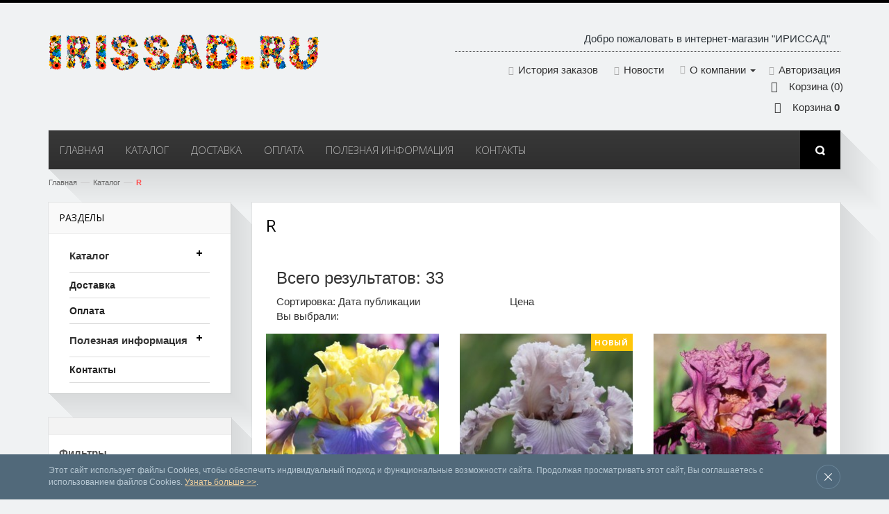

--- FILE ---
content_type: text/html; charset=UTF-8
request_url: https://irissad.ru/irisyi/r/
body_size: 50992
content:
<!DOCTYPE html>
<html lang="ru"><head>

<!--[if IE]>
<meta http-equiv="X-UA-Compatible" content="IE=edge">
<![endif]-->

<base href="https://irissad.ru/">
    <!-- meta -->
    <title>ИРИССАД. Бородатые ирисы. Ирисовый сад.R</title>
	<title>R | Интернет магазин "ИРИССАД"</title>
    <meta name="yandex-verification" content="591d7ee0a4caaefc">
    <meta name="description" content="Цветы начинающиеся с буквы R">
    <meta name="keywords" content="">
	<meta name="keywords" content="В нашем интернет магазине вы можете купить редкие сорта бородатых ирисов по низким ценам. Мы гарантируем качество отправляемого товара. Мы отправляем товары из года Орел в следующие города: Абаза,Абакан,Абдулино,Абинск,Агидель,Агрыз,Адыгейск,Азнакаево,Азов,Ак-Довурак,Аксай,Алагир,Алапаевск,Алатырь,Алдан,Алейск,Александров,Александровск,Александровск-Сахалинский,Алексеевка,Алексин,Алзамай,Алупка,Алушта,Альметьевск,Амурск,Анадырь,Анапа,Ангарск,Андреаполь,Анжеро-Судженск,Анива,Апатиты,Апрелевка,Апшеронск,Арамиль,Аргун,Ардатов,Ардон,Арзамас,Аркадак,Армавир,Армянск,Арсеньев,Арск,Артём,Артёмовск,Артёмовский,Архангельск,Асбест,Асино,Астрахань,Аткарск,Ахтубинск,Ачинск,Аша,Бабаево,Бабушкин,Бавлы,Багратионовск,Байкальск,Баймак,Бакал,Баксан,Балабаново,Балаково,Балахна,Балашиха,Балашов,Балей,Балтийск,Барабинск,Барнаул,Барыш,Батайск,Бахчисарай,Бежецк,БелаяКалитва,БелаяХолуница,Белгород,Белебей,Белинский,Белово,Белогорск,Белогорск,Белозерск,Белокуриха,Беломорск,Белорецк,Белореченск,Белоусово,Белоярский,Белый,Белёв,Бердск,Березники,Берёзовский,Берёзовский,Беслан,Бийск,Бикин,Билибино,Биробиджан,Бирск,Бирюсинск,Бирюч,Благовещенск(Амурскаяобласть),Благовещенск(Башкортостан),Благодарный,Бобров,Богданович,Богородицк,Богородск,Боготол,Богучар,Бодайбо,Бокситогорск,Болгар,Бологое,Болотное,Болохово,Болхов,БольшойКамень,Бор,Борзя,Борисоглебск,Боровичи,Боровск,Бородино,Братск,Бронницы,Брянск,Бугульма,Бугуруслан,Будённовск,Бузулук,Буинск,Буй,Буйнакск,Бутурлиновка,Валдай,Валуйки,Велиж,ВеликиеЛуки,ВеликийНовгород,ВеликийУстюг,Вельск,Венёв,Верещагино,Верея,Верхнеуральск,ВерхнийТагил,ВерхнийУфалей,ВерхняяПышма,ВерхняяСалда,ВерхняяТура,Верхотурье,Верхоянск,Весьегонск,Ветлуга,Видное,Вилюйск,Вилючинск,Вихоревка,Вичуга,Владивосток,Владикавказ,Владимир,Волгоград,Волгодонск,Волгореченск,Волжск,Волжский,Вологда,Володарск,Волоколамск,Волосово,Волхов,Волчанск,Вольск,Воркута,Воронеж,Ворсма,Воскресенск,Воткинск,Всеволожск,Вуктыл,Выборг,Выкса,Высоковск,Высоцк,Вытегра,ВышнийВолочёк,Вяземский,Вязники,Вязьма,ВятскиеПоляны,ГавриловПосад,Гаврилов-Ям,Гагарин,Гаджиево,Гай,Галич,Гатчина,Гвардейск,Гдов,Геленджик,Георгиевск,Глазов,Голицыно,Горбатов,Горно-Алтайск,Горнозаводск,Горняк,Городец,Городище,Городовиковск,Гороховец,ГорячийКлюч,Грайворон,Гремячинск,Грозный,Грязи,Грязовец,Губаха,Губкин,Губкинский,Гудермес,Гуково,Гулькевичи,Гурьевск,Гурьевск,Гусев,Гусиноозёрск,Гусь-Хрустальный,Давлеканово,ДагестанскиеОгни,Далматово,Дальнегорск,Дальнереченск,Данилов,Данков,Дегтярск,Дедовск,Демидов,Дербент,Десногорск,Джанкой,Дзержинск,Дзержинский,Дивногорск,Дигора,Димитровград,Дмитриев,Дмитров,Дмитровск,Дно,Добрянка,Долгопрудный,Долинск,Домодедово,Донецк,Донской,Дорогобуж,Дрезна,Дубна,Дубовка,Дудинка,Духовщина,Дюртюли,Дятьково,Евпатория,Егорьевск,Ейск,Екатеринбург,Елабуга,Елец,Елизово,Ельня,Еманжелинск,Емва,Енисейск,Ермолино,Ершов,Ессентуки,Ефремов,Железноводск,Железногорск(Красноярскийкрай),Железногорск(Курскаяобласть),Железногорск-Илимский,Жердевка,Жигулёвск,Жиздра,Жирновск,Жуков,Жуковка,Жуковский,Завитинск,Заводоуковск,Заволжск,Заволжье,Задонск,Заинск,Закаменск,Заозёрный,Заозёрск,ЗападнаяДвина,Заполярный,Зарайск,Заречный(Пензенскаяобласть),Заречный(Свердловскаяобласть),Заринск,Звенигово,Звенигород,Зверево,Зеленогорск,Зеленоградск,Зеленодольск,Зеленокумск,Зерноград,Зея,Зима,Златоуст,Злынка,Змеиногорск,Знаменск,Зубцов,Зуевка,Ивангород,Иваново,Ивантеевка,Ивдель,Игарка,Ижевск,Избербаш,Изобильный,Иланский,Инза,Инкерман,Иннополис,Инсар,Инта,Ипатово,Ирбит,Иркутск,Исилькуль,Искитим,Истра,Ишим,Ишимбай,Йошкар-Ола,Кадников,Казань,Калач,Калач-на-Дону,Калачинск,Калининград,Калининск,Калтан,Калуга,Калязин,Камбарка,Каменка,Каменногорск,Каменск-Уральский,Каменск-Шахтинский,Камень-на-Оби,Камешково,Камызяк,Камышин,Камышлов,,,,Канаш,Кандалакша,Канск,Карабаново,Карабаш,Карабулак,Карасук,Карачаевск,Карачев,Каргат,Каргополь,Карпинск,Карталы,Касимов,Касли,Каспийск,Катав-Ивановск,Катайск,Качканар,Кашин,Кашира,Кедровый,Кемерово,Кемь,Керчь,Кизел,Кизилюрт,Кизляр,Кимовск,Кимры,Кингисепп,Кинель,Кинешма,Киреевск,Киренск,Киржач,Кириллов,Кириши,Киров(Калужскаяобласть),Киров(Кировскаяобласть),Кировград,Кирово-Чепецк,Кировск(Ленинградскаяобласть),Кировск(Мурманскаяобласть),Кирс,Кирсанов,Киселёвск,Кисловодск,Клин,Клинцы,Княгинино,Ковдор,Ковров,Ковылкино,Когалым,Кодинск,Козельск,Козловка,Козьмодемьянск,Кола,Кологрив,Коломна,Колпашево,Кольчугино,Коммунар,Комсомольск,Комсомольск-на-Амуре,Конаково,Кондопога,Кондрово,Константиновск,Копейск,Кораблино,Кореновск,Коркино,Королёв,Короча,Корсаков,Коряжма,Костерёво,Костомукша,Кострома,Котельники,Котельниково,Котельнич,Котлас,Котово,Котовск,Кохма,Красавино,Красноармейск,Красноармейск(Саратовскаяобласть),Красновишерск,Красногорск,Краснодар,Краснозаводск,Краснознаменск(Калининградскаяобласть),Краснознаменск,Краснокаменск,Краснокамск,Красноперекопск,Краснослободск(Волгоградскаяобласть),Краснослободск(Мордовия),Краснотурьинск,Красноуральск,Красноуфимск,Красноярск,КрасныйКут,КрасныйСулин,КрасныйХолм,Кремёнки,Кропоткин,Крымск,Кстово,Кубинка,Кувандык,Кувшиново,Кудымкар,Кузнецк,Куйбышев,Кулебаки,Кумертау,Кунгур,Купино,Курган,Курганинск,Курильск,Курлово,Куровское,Курск,Куртамыш,Курчатов,Куса,Кушва,Кызыл,Кыштым,Кяхта,Лабинск,Лабытнанги,Лагань,Ладушкин,Лаишево,Лакинск,Лангепас,Лахденпохья,Лебедянь,Лениногорск,Ленинск,Ленинск-Кузнецкий,Ленск,Лермонтов,Лесной,Лесозаводск,Лесосибирск,Ливны,Ликино-Дулёво,Липецк,Липки,Лиски,Лихославль,Лобня,ЛодейноеПоле,Лосино-Петровский,Луга,Луза,Лукоянов,Луховицы,Лысково,Лысьва,Лыткарино,Льгов,Любань,Люберцы,Любим,Людиново,Лянтор,Магадан,Магас,Магнитогорск,Майкоп,Майский,Макаров,Макарьев,Макушино,МалаяВишера,Малгобек,Малмыж,Малоархангельск,Малоярославец,Мамадыш,Мамоново,Мантурово,Мариинск,МариинскийПосад,Маркс,Махачкала,Мглин,Мегион,Медвежьегорск,Медногорск,Медынь,Межгорье,Междуреченск,Мезень,Меленки,Мелеуз,Менделеевск,Мензелинск,Мещовск,Миасс,Микунь,Миллерово,МинеральныеВоды,Минусинск,Миньяр,Мирный(Архангельскаяобласть),Мирный(Якутия),Михайлов,Михайловка,Михайловск(Свердловскаяобласть),Михайловск(Ставропольскийкрай),Мичуринск,Могоча,Можайск,Можга,Моздок,Мончегорск,Морозовск,Моршанск,Мосальск,Муравленко,Мураши,Мурманск,Муром,Мценск,Мыски,Мытищи,Мышкин,НабережныеЧелны,Навашино,Наволоки,Надым,Назарово,Назрань,Называевск,Нальчик,Нариманов,Наро-Фоминск,Нарткала,Нарьян-Мар,Находка,Невель,Невельск,Невинномысск,Невьянск,Нелидово,Неман,Нерехта,Нерчинск,Нерюнгри,Нестеров,Нефтегорск,Нефтекамск,Нефтекумск,Нефтеюганск,Нея,Нижневартовск,Нижнекамск,Нижнеудинск,НижниеСерги,НижнийЛомов,НижнийНовгород,НижнийТагил,НижняяСалда,НижняяТура,Николаевск,Николаевск-на-Амуре,Никольск(Вологодскаяобласть),Никольск(Пензенскаяобласть),Никольское,НоваяЛадога,НоваяЛяля,Новоалександровск,Новоалтайск,Новоаннинский,Нововоронеж,Новодвинск,Новозыбков,Новокубанск,Новокузнецк,Новокуйбышевск,Новомичуринск,Новомосковск,Новопавловск,Новоржев,Новороссийск,Новосибирск,Новосиль,Новосокольники,Новотроицк,Новоузенск,Новоульяновск,Новоуральск,Новохопёрск,Новочебоксарск,Новочеркасск,Новошахтинск,НовыйОскол,НовыйУренгой,Ногинск,Нолинск,Норильск,Ноябрьск,Нурлат,Нытва,Нюрба,Нягань,Нязепетровск,Няндома,Облучье,Обнинск,Обоянь,Обь,Одинцово,Озёрск(Калининградскаяобласть),Озёрск(Челябинскаяобласть),Озёры,Октябрьск,Октябрьский,Окуловка,Оленегорск,Олонец,Олёкминск,Омск,Омутнинск,Онега,Опочка,Оренбург,Орехово-Зуево,Орлов,Орск,Орёл,Оса,Осинники,Осташков,Остров,Островной,Острогожск,Отрадное,Отрадный,Оха,Оханск,Очёр,Павлово,Павловск,ПавловскийПосад,Палласовка,Партизанск,Певек,Пенза,Первомайск,Первоуральск,Перевоз,Пересвет,Переславль-Залесский,Пермь,Пестово,ПетровВал,Петровск,Петровск-Забайкальский,,,,Петрозаводск,Петропавловск-Камчатский,Петухово,Петушки,Печора,Печоры,Пикалёво,Пионерский,Питкяранта,Плавск,Пласт,Плёс,Поворино,Подольск,Подпорожье,Покачи,Покров,Покровск,Полевской,Полесск,Полысаево,ПолярныеЗори,Полярный,Поронайск,Порхов,Похвистнево,Почеп,Починок,Пошехонье,Правдинск,Приволжск,Приморск(Калининградскаяобласть),Приморск(Ленинградскаяобласть),Приморско-Ахтарск,Приозерск,Прокопьевск,Пролетарск,Протвино,Прохладный,Псков,Пугачёв,Пудож,Пустошка,Пучеж,Пушкино,Пущино,Пыталово,Пыть-Ях,Пятигорск,Радужный(Владимирскаяобласть),Радужный(Ханты-МансийскийАО–Югра),Райчихинск,Раменское,Рассказово,Ревда,Реж,Реутов,Ржев,Родники,Рославль,Россошь,Ростов,Ростов-на-Дону,Рошаль,Ртищево,Рубцовск,Рудня,Руза,Рузаевка,Рыбинск,Рыбное,Рыльск,Ряжск,Рязань,Саки,Салават,Салаир,Салехард,Сальск,Самара,Санкт-Петербург,Саранск,Сарапул,Саратов,Саров,Сасово,Сатка,Сафоново,Саяногорск,Саянск,Светлогорск,Светлоград,Светлый,Светогорск,Свирск,Свободный,Себеж,Севастополь,Северо-Курильск,Северобайкальск,Северодвинск,Североморск,Североуральск,Северск,Севск,Сегежа,Сельцо,Семикаракорск,Семилуки,Семёнов,Сенгилей,Серафимович,Сергач,СергиевПосад,Сердобск,Серов,Серпухов,Сертолово,Сибай,Сим,Симферополь,Сковородино,Скопин,Славгород,Славск,Славянск-на-Кубани,Сланцы,Слободской,Слюдянка,Смоленск,Снежинск,Снежногорск,Собинка,Советск(Калининградскаяобласть),Советск(Кировскаяобласть),Советск(Тульскаяобласть),СоветскаяГавань,Советский,Сокол,Солигалич,Соликамск,Солнечногорск,Соль-Илецк,Сольвычегодск,Сольцы,Сорочинск,Сорск,Сортавала,Сосенский,Сосновка,Сосновоборск,СосновыйБор,Сосногорск,Сочи,Спас-Деменск,Спас-Клепики,Спасск,Спасск-Дальний,Спасск-Рязанский,Среднеколымск,Среднеуральск,Сретенск,Ставрополь,СтараяКупавна,СтараяРусса,Старица,Стародуб,СтарыйКрым,СтарыйОскол,Стерлитамак,Стрежевой,Строитель,Струнино,Ступино,Суворов,Судак,Суджа,Судогда,Суздаль,Суоярви,Сураж,Сургут,Суровикино,Сурск,Сусуман,Сухиничи,СухойЛог,Сызрань,Сыктывкар,Сысерть,Сычёвка,Сясьстрой,Тавда,Таганрог,Тайга,Тайшет,Талдом,Тамбов,Тара,Тарко-Сале,Таруса,Татарск,Таштагол,Тверь,Теберда,Тейково,Темников,Темрюк,Терек,Тетюши,Тимашёвск,Тихвин,Тихорецк,Тобольск,Тогучин,Тольятти,Томари,Томмот,Томск,Топки,Торжок,Торопец,Тосно,Тотьма,Троицк,Трубчевск,Трёхгорный,Туапсе,Туймазы,Тула,Тулун,Туран,Туринск,Тутаев,Тында,Тырныауз,Тюкалинск,Тюмень,Уварово,Углегорск,Углич,Удачный,Удомля,Ужур,Узловая,Улан-Удэ,Ульяновск,Унеча,Урай,Урень,Уржум,Урус-Мартан,Урюпинск,Усинск,Усмань,Усолье,Усолье-Сибирское,Уссурийск,Усть-Джегута,Усть-Илимск,Усть-Катав,Усть-Кут,Усть-Лабинск,Устюжна,Уфа,Ухта,Учалы,Уяр,Фатеж,Феодосия,Фокино,Фролово,Фрязино,Фурманов,Хабаровск,Хадыженск,Ханты-Мансийск,Харабали,Харовск,Хасавюрт,Хвалынск,Хилок,Химки,Холм,Холмск,Хотьково,Цивильск,Цимлянск,Циолковский,Чадан,Чайковский,Чапаевск,Чаплыгин,Чебаркуль,Чебоксары,Чегем,Чекалин,Челябинск,Чердынь,Черемхово,Черепаново,Череповец,Черкесск,Черноголовка,Черногорск,Чернушка,Черняховск,Чехов,Чистополь,Чита,Чкаловск,Чудово,Чулым,Чусовой,Чухлома,Чёрмоз,Шагонар,Шадринск,Шали,Шарыпово,Шарья,Шатура,Шахты,Шахтёрск,Шахунья,Шацк,Шебекино,Шелехов,Шенкурск,Шилка,Шимановск,Шиханы,Шлиссельбург,Шумерля,Шумиха,Шуя,Щигры,Щучье,Щёкино,Щёлкино,Щёлково,Электрогорск,Электросталь,Электроугли,Элиста,Энгельс,Эртиль,Югорск,Южа,Южно-Сахалинск,Южно-Сухокумск,Южноуральск,Юрга,Юрьев-Польский,Юрьевец,Юрюзань,Юхнов,Ядрин,Якутск,Ялта,Ялуторовск,Янаул,Яранск,Яровое,Ярославль,Ярцево,Ясногорск,Ясный,Яхрома. Так же отправка производится в страны СНГ. ( Казахстан,Беларусь,Киргизия.">
	<meta name="abstract" content="В нашем интернет магазине вы можете купить редкие сорта бородатых ирисов по низким ценам. Мы гарантируем качество отправляемого товара. Мы отправляем товары из года Орел в следующие города: Абаза,Абакан,Абдулино,Абинск,Агидель,Агрыз,Адыгейск,Азнакаево,Азов,Ак-Довурак,Аксай,Алагир,Алапаевск,Алатырь,Алдан,Алейск,Александров,Александровск,Александровск-Сахалинский,Алексеевка,Алексин,Алзамай,Алупка,Алушта,Альметьевск,Амурск,Анадырь,Анапа,Ангарск,Андреаполь,Анжеро-Судженск,Анива,Апатиты,Апрелевка,Апшеронск,Арамиль,Аргун,Ардатов,Ардон,Арзамас,Аркадак,Армавир,Армянск,Арсеньев,Арск,Артём,Артёмовск,Артёмовский,Архангельск,Асбест,Асино,Астрахань,Аткарск,Ахтубинск,Ачинск,Аша,Бабаево,Бабушкин,Бавлы,Багратионовск,Байкальск,Баймак,Бакал,Баксан,Балабаново,Балаково,Балахна,Балашиха,Балашов,Балей,Балтийск,Барабинск,Барнаул,Барыш,Батайск,Бахчисарай,Бежецк,БелаяКалитва,БелаяХолуница,Белгород,Белебей,Белинский,Белово,Белогорск,Белогорск,Белозерск,Белокуриха,Беломорск,Белорецк,Белореченск,Белоусово,Белоярский,Белый,Белёв,Бердск,Березники,Берёзовский,Берёзовский,Беслан,Бийск,Бикин,Билибино,Биробиджан,Бирск,Бирюсинск,Бирюч,Благовещенск(Амурскаяобласть),Благовещенск(Башкортостан),Благодарный,Бобров,Богданович,Богородицк,Богородск,Боготол,Богучар,Бодайбо,Бокситогорск,Болгар,Бологое,Болотное,Болохово,Болхов,БольшойКамень,Бор,Борзя,Борисоглебск,Боровичи,Боровск,Бородино,Братск,Бронницы,Брянск,Бугульма,Бугуруслан,Будённовск,Бузулук,Буинск,Буй,Буйнакск,Бутурлиновка,Валдай,Валуйки,Велиж,ВеликиеЛуки,ВеликийНовгород,ВеликийУстюг,Вельск,Венёв,Верещагино,Верея,Верхнеуральск,ВерхнийТагил,ВерхнийУфалей,ВерхняяПышма,ВерхняяСалда,ВерхняяТура,Верхотурье,Верхоянск,Весьегонск,Ветлуга,Видное,Вилюйск,Вилючинск,Вихоревка,Вичуга,Владивосток,Владикавказ,Владимир,Волгоград,Волгодонск,Волгореченск,Волжск,Волжский,Вологда,Володарск,Волоколамск,Волосово,Волхов,Волчанск,Вольск,Воркута,Воронеж,Ворсма,Воскресенск,Воткинск,Всеволожск,Вуктыл,Выборг,Выкса,Высоковск,Высоцк,Вытегра,ВышнийВолочёк,Вяземский,Вязники,Вязьма,ВятскиеПоляны,ГавриловПосад,Гаврилов-Ям,Гагарин,Гаджиево,Гай,Галич,Гатчина,Гвардейск,Гдов,Геленджик,Георгиевск,Глазов,Голицыно,Горбатов,Горно-Алтайск,Горнозаводск,Горняк,Городец,Городище,Городовиковск,Гороховец,ГорячийКлюч,Грайворон,Гремячинск,Грозный,Грязи,Грязовец,Губаха,Губкин,Губкинский,Гудермес,Гуково,Гулькевичи,Гурьевск,Гурьевск,Гусев,Гусиноозёрск,Гусь-Хрустальный,Давлеканово,ДагестанскиеОгни,Далматово,Дальнегорск,Дальнереченск,Данилов,Данков,Дегтярск,Дедовск,Демидов,Дербент,Десногорск,Джанкой,Дзержинск,Дзержинский,Дивногорск,Дигора,Димитровград,Дмитриев,Дмитров,Дмитровск,Дно,Добрянка,Долгопрудный,Долинск,Домодедово,Донецк,Донской,Дорогобуж,Дрезна,Дубна,Дубовка,Дудинка,Духовщина,Дюртюли,Дятьково,Евпатория,Егорьевск,Ейск,Екатеринбург,Елабуга,Елец,Елизово,Ельня,Еманжелинск,Емва,Енисейск,Ермолино,Ершов,Ессентуки,Ефремов,Железноводск,Железногорск(Красноярскийкрай),Железногорск(Курскаяобласть),Железногорск-Илимский,Жердевка,Жигулёвск,Жиздра,Жирновск,Жуков,Жуковка,Жуковский,Завитинск,Заводоуковск,Заволжск,Заволжье,Задонск,Заинск,Закаменск,Заозёрный,Заозёрск,ЗападнаяДвина,Заполярный,Зарайск,Заречный(Пензенскаяобласть),Заречный(Свердловскаяобласть),Заринск,Звенигово,Звенигород,Зверево,Зеленогорск,Зеленоградск,Зеленодольск,Зеленокумск,Зерноград,Зея,Зима,Златоуст,Злынка,Змеиногорск,Знаменск,Зубцов,Зуевка,Ивангород,Иваново,Ивантеевка,Ивдель,Игарка,Ижевск,Избербаш,Изобильный,Иланский,Инза,Инкерман,Иннополис,Инсар,Инта,Ипатово,Ирбит,Иркутск,Исилькуль,Искитим,Истра,Ишим,Ишимбай,Йошкар-Ола,Кадников,Казань,Калач,Калач-на-Дону,Калачинск,Калининград,Калининск,Калтан,Калуга,Калязин,Камбарка,Каменка,Каменногорск,Каменск-Уральский,Каменск-Шахтинский,Камень-на-Оби,Камешково,Камызяк,Камышин,Камышлов,,,,Канаш,Кандалакша,Канск,Карабаново,Карабаш,Карабулак,Карасук,Карачаевск,Карачев,Каргат,Каргополь,Карпинск,Карталы,Касимов,Касли,Каспийск,Катав-Ивановск,Катайск,Качканар,Кашин,Кашира,Кедровый,Кемерово,Кемь,Керчь,Кизел,Кизилюрт,Кизляр,Кимовск,Кимры,Кингисепп,Кинель,Кинешма,Киреевск,Киренск,Киржач,Кириллов,Кириши,Киров(Калужскаяобласть),Киров(Кировскаяобласть),Кировград,Кирово-Чепецк,Кировск(Ленинградскаяобласть),Кировск(Мурманскаяобласть),Кирс,Кирсанов,Киселёвск,Кисловодск,Клин,Клинцы,Княгинино,Ковдор,Ковров,Ковылкино,Когалым,Кодинск,Козельск,Козловка,Козьмодемьянск,Кола,Кологрив,Коломна,Колпашево,Кольчугино,Коммунар,Комсомольск,Комсомольск-на-Амуре,Конаково,Кондопога,Кондрово,Константиновск,Копейск,Кораблино,Кореновск,Коркино,Королёв,Короча,Корсаков,Коряжма,Костерёво,Костомукша,Кострома,Котельники,Котельниково,Котельнич,Котлас,Котово,Котовск,Кохма,Красавино,Красноармейск,Красноармейск(Саратовскаяобласть),Красновишерск,Красногорск,Краснодар,Краснозаводск,Краснознаменск(Калининградскаяобласть),Краснознаменск,Краснокаменск,Краснокамск,Красноперекопск,Краснослободск(Волгоградскаяобласть),Краснослободск(Мордовия),Краснотурьинск,Красноуральск,Красноуфимск,Красноярск,КрасныйКут,КрасныйСулин,КрасныйХолм,Кремёнки,Кропоткин,Крымск,Кстово,Кубинка,Кувандык,Кувшиново,Кудымкар,Кузнецк,Куйбышев,Кулебаки,Кумертау,Кунгур,Купино,Курган,Курганинск,Курильск,Курлово,Куровское,Курск,Куртамыш,Курчатов,Куса,Кушва,Кызыл,Кыштым,Кяхта,Лабинск,Лабытнанги,Лагань,Ладушкин,Лаишево,Лакинск,Лангепас,Лахденпохья,Лебедянь,Лениногорск,Ленинск,Ленинск-Кузнецкий,Ленск,Лермонтов,Лесной,Лесозаводск,Лесосибирск,Ливны,Ликино-Дулёво,Липецк,Липки,Лиски,Лихославль,Лобня,ЛодейноеПоле,Лосино-Петровский,Луга,Луза,Лукоянов,Луховицы,Лысково,Лысьва,Лыткарино,Льгов,Любань,Люберцы,Любим,Людиново,Лянтор,Магадан,Магас,Магнитогорск,Майкоп,Майский,Макаров,Макарьев,Макушино,МалаяВишера,Малгобек,Малмыж,Малоархангельск,Малоярославец,Мамадыш,Мамоново,Мантурово,Мариинск,МариинскийПосад,Маркс,Махачкала,Мглин,Мегион,Медвежьегорск,Медногорск,Медынь,Межгорье,Междуреченск,Мезень,Меленки,Мелеуз,Менделеевск,Мензелинск,Мещовск,Миасс,Микунь,Миллерово,МинеральныеВоды,Минусинск,Миньяр,Мирный(Архангельскаяобласть),Мирный(Якутия),Михайлов,Михайловка,Михайловск(Свердловскаяобласть),Михайловск(Ставропольскийкрай),Мичуринск,Могоча,Можайск,Можга,Моздок,Мончегорск,Морозовск,Моршанск,Мосальск,Муравленко,Мураши,Мурманск,Муром,Мценск,Мыски,Мытищи,Мышкин,НабережныеЧелны,Навашино,Наволоки,Надым,Назарово,Назрань,Называевск,Нальчик,Нариманов,Наро-Фоминск,Нарткала,Нарьян-Мар,Находка,Невель,Невельск,Невинномысск,Невьянск,Нелидово,Неман,Нерехта,Нерчинск,Нерюнгри,Нестеров,Нефтегорск,Нефтекамск,Нефтекумск,Нефтеюганск,Нея,Нижневартовск,Нижнекамск,Нижнеудинск,НижниеСерги,НижнийЛомов,НижнийНовгород,НижнийТагил,НижняяСалда,НижняяТура,Николаевск,Николаевск-на-Амуре,Никольск(Вологодскаяобласть),Никольск(Пензенскаяобласть),Никольское,НоваяЛадога,НоваяЛяля,Новоалександровск,Новоалтайск,Новоаннинский,Нововоронеж,Новодвинск,Новозыбков,Новокубанск,Новокузнецк,Новокуйбышевск,Новомичуринск,Новомосковск,Новопавловск,Новоржев,Новороссийск,Новосибирск,Новосиль,Новосокольники,Новотроицк,Новоузенск,Новоульяновск,Новоуральск,Новохопёрск,Новочебоксарск,Новочеркасск,Новошахтинск,НовыйОскол,НовыйУренгой,Ногинск,Нолинск,Норильск,Ноябрьск,Нурлат,Нытва,Нюрба,Нягань,Нязепетровск,Няндома,Облучье,Обнинск,Обоянь,Обь,Одинцово,Озёрск(Калининградскаяобласть),Озёрск(Челябинскаяобласть),Озёры,Октябрьск,Октябрьский,Окуловка,Оленегорск,Олонец,Олёкминск,Омск,Омутнинск,Онега,Опочка,Оренбург,Орехово-Зуево,Орлов,Орск,Орёл,Оса,Осинники,Осташков,Остров,Островной,Острогожск,Отрадное,Отрадный,Оха,Оханск,Очёр,Павлово,Павловск,ПавловскийПосад,Палласовка,Партизанск,Певек,Пенза,Первомайск,Первоуральск,Перевоз,Пересвет,Переславль-Залесский,Пермь,Пестово,ПетровВал,Петровск,Петровск-Забайкальский,,,,Петрозаводск,Петропавловск-Камчатский,Петухово,Петушки,Печора,Печоры,Пикалёво,Пионерский,Питкяранта,Плавск,Пласт,Плёс,Поворино,Подольск,Подпорожье,Покачи,Покров,Покровск,Полевской,Полесск,Полысаево,ПолярныеЗори,Полярный,Поронайск,Порхов,Похвистнево,Почеп,Починок,Пошехонье,Правдинск,Приволжск,Приморск(Калининградскаяобласть),Приморск(Ленинградскаяобласть),Приморско-Ахтарск,Приозерск,Прокопьевск,Пролетарск,Протвино,Прохладный,Псков,Пугачёв,Пудож,Пустошка,Пучеж,Пушкино,Пущино,Пыталово,Пыть-Ях,Пятигорск,Радужный(Владимирскаяобласть),Радужный(Ханты-МансийскийАО–Югра),Райчихинск,Раменское,Рассказово,Ревда,Реж,Реутов,Ржев,Родники,Рославль,Россошь,Ростов,Ростов-на-Дону,Рошаль,Ртищево,Рубцовск,Рудня,Руза,Рузаевка,Рыбинск,Рыбное,Рыльск,Ряжск,Рязань,Саки,Салават,Салаир,Салехард,Сальск,Самара,Санкт-Петербург,Саранск,Сарапул,Саратов,Саров,Сасово,Сатка,Сафоново,Саяногорск,Саянск,Светлогорск,Светлоград,Светлый,Светогорск,Свирск,Свободный,Себеж,Севастополь,Северо-Курильск,Северобайкальск,Северодвинск,Североморск,Североуральск,Северск,Севск,Сегежа,Сельцо,Семикаракорск,Семилуки,Семёнов,Сенгилей,Серафимович,Сергач,СергиевПосад,Сердобск,Серов,Серпухов,Сертолово,Сибай,Сим,Симферополь,Сковородино,Скопин,Славгород,Славск,Славянск-на-Кубани,Сланцы,Слободской,Слюдянка,Смоленск,Снежинск,Снежногорск,Собинка,Советск(Калининградскаяобласть),Советск(Кировскаяобласть),Советск(Тульскаяобласть),СоветскаяГавань,Советский,Сокол,Солигалич,Соликамск,Солнечногорск,Соль-Илецк,Сольвычегодск,Сольцы,Сорочинск,Сорск,Сортавала,Сосенский,Сосновка,Сосновоборск,СосновыйБор,Сосногорск,Сочи,Спас-Деменск,Спас-Клепики,Спасск,Спасск-Дальний,Спасск-Рязанский,Среднеколымск,Среднеуральск,Сретенск,Ставрополь,СтараяКупавна,СтараяРусса,Старица,Стародуб,СтарыйКрым,СтарыйОскол,Стерлитамак,Стрежевой,Строитель,Струнино,Ступино,Суворов,Судак,Суджа,Судогда,Суздаль,Суоярви,Сураж,Сургут,Суровикино,Сурск,Сусуман,Сухиничи,СухойЛог,Сызрань,Сыктывкар,Сысерть,Сычёвка,Сясьстрой,Тавда,Таганрог,Тайга,Тайшет,Талдом,Тамбов,Тара,Тарко-Сале,Таруса,Татарск,Таштагол,Тверь,Теберда,Тейково,Темников,Темрюк,Терек,Тетюши,Тимашёвск,Тихвин,Тихорецк,Тобольск,Тогучин,Тольятти,Томари,Томмот,Томск,Топки,Торжок,Торопец,Тосно,Тотьма,Троицк,Трубчевск,Трёхгорный,Туапсе,Туймазы,Тула,Тулун,Туран,Туринск,Тутаев,Тында,Тырныауз,Тюкалинск,Тюмень,Уварово,Углегорск,Углич,Удачный,Удомля,Ужур,Узловая,Улан-Удэ,Ульяновск,Унеча,Урай,Урень,Уржум,Урус-Мартан,Урюпинск,Усинск,Усмань,Усолье,Усолье-Сибирское,Уссурийск,Усть-Джегута,Усть-Илимск,Усть-Катав,Усть-Кут,Усть-Лабинск,Устюжна,Уфа,Ухта,Учалы,Уяр,Фатеж,Феодосия,Фокино,Фролово,Фрязино,Фурманов,Хабаровск,Хадыженск,Ханты-Мансийск,Харабали,Харовск,Хасавюрт,Хвалынск,Хилок,Химки,Холм,Холмск,Хотьково,Цивильск,Цимлянск,Циолковский,Чадан,Чайковский,Чапаевск,Чаплыгин,Чебаркуль,Чебоксары,Чегем,Чекалин,Челябинск,Чердынь,Черемхово,Черепаново,Череповец,Черкесск,Черноголовка,Черногорск,Чернушка,Черняховск,Чехов,Чистополь,Чита,Чкаловск,Чудово,Чулым,Чусовой,Чухлома,Чёрмоз,Шагонар,Шадринск,Шали,Шарыпово,Шарья,Шатура,Шахты,Шахтёрск,Шахунья,Шацк,Шебекино,Шелехов,Шенкурск,Шилка,Шимановск,Шиханы,Шлиссельбург,Шумерля,Шумиха,Шуя,Щигры,Щучье,Щёкино,Щёлкино,Щёлково,Электрогорск,Электросталь,Электроугли,Элиста,Энгельс,Эртиль,Югорск,Южа,Южно-Сахалинск,Южно-Сухокумск,Южноуральск,Юрга,Юрьев-Польский,Юрьевец,Юрюзань,Юхнов,Ядрин,Якутск,Ялта,Ялуторовск,Янаул,Яранск,Яровое,Ярославль,Ярцево,Ясногорск,Ясный,Яхрома. Так же отправка производится в страны СНГ. ( Казахстан,Беларусь,Киргизия. R">
	<meta http-equiv="last-modified" content="Чт, 04 сен 2025 00:09:17 MSK">
	<meta name="author" content="Администратор по умолчанию">
	<meta name="copyright" content="Copyright (c) 2026 by Интернет магазин ">
	<meta name="robots" content="index, follow">
	<meta name="viewport" content="width=device-width, initial-scale=1.0">
	<link rel="canonical" href="https://irissad.ru/irisyi/r/">
	<meta http-equiv="content-language" content="ru">
	<meta http-equiv="Content-Type" content="text/html; charset=UTF-8">
	<meta http-equiv="pragma" content="cache">
	<meta http-equiv="cache-control" content="cache">
	<meta http-equiv="Content-Style-Type" content="text/css">
	<meta http-equiv="Content-Script-Type" content="text/javascript">

<!-- Dublin Core -->
	<link rel="schema.DC" href="http://purl.org/dc/elements/1.1/">
	<meta name="DC.contributor" content="Интернет магазин ">
	<meta name="DC.creator" content="Липатов Николай Васильевич">
	<meta name="DC.date" content="2025-09-04">
	<meta name="DC.format" content="text/html">
	<meta name="DC.identifier" content="R - 50">
	<meta name="DC.language" content="ru">
	<meta name="DC.publisher" content="Интернет магазин ">
	<meta name="DC.rights" content="Copyright (c) 2026 by Интернет магазин ">
	<meta name="DC.rightsHolder" content="Интернет магазин ">
	<meta name="DC.title" content="R">
<!-- icons/rss/css -->



<!-- end MetaX output -->
    <meta name="yandex-verification" content="591d7ee0a4caaefc">


<meta http-equiv="X-UA-Compatible" content="IE=edge">
<meta name="viewport" content="width=device-width, initial-scale=1.0">
<meta name="author" content="AlekseyZhuravlev">
<title>Интернет магазин "ИРИССАД"</title>
<!-- Favicons Icon -->
<link rel="icon" href="/assets/amaze/images/favicon.ico" type="image/x-icon">
<link rel="shortcut icon" href="/assets/amaze/images/favicon.ico" type="image/x-icon">
<!-- Mobile Specific -->
<meta name="viewport" content="width=device-width, initial-scale=1, maximum-scale=1">
<!-- CSS Style -->
<link rel="stylesheet" href="/assets/amaze/css/bootstrap.min.css" type="text/css">

<link rel="stylesheet" href="/assets/amaze/css/owl.carousel.css" type="text/css">
<link rel="stylesheet" href="/assets/amaze/css/owl.theme.css" type="text/css">
<link rel="stylesheet" href="/assets/amaze/css/flexslider.css" type="text/css">
<link rel="stylesheet" href="/assets/amaze/css/font-awesome.css" type="text/css">
<link rel="stylesheet" href="/assets/amaze/css/style.css" type="text/css">
<!-- Google Fonts -->
<link href="https://fonts.googleapis.com/css?family=Open+Sans:300italic,400italic,600italic,700italic,800italic,400,300,600,700,800" rel="stylesheet" type="text/css">
    <meta name="description" content="Цветы начинающиеся с буквы R В нашем интернет магазине вы можете купить редкие сорта бородатых ирисов по низким ценам. Мы гарантируем качество отправляемого товара. Мы отправляем товары из года Орел в следующие города: Абаза,Абакан,Абдулино,Абинск,Агидель,Агрыз,Адыгейск,Азнакаево,Азов,Ак-Довурак,Аксай,Алагир,Алапаевск,Алатырь,Алдан,Алейск,Александров,Александровск,Александровск-Сахалинский,Алексеевка,Алексин,Алзамай,Алупка,Алушта,Альметьевск,Амурск,Анадырь,Анапа,Ангарск,Андреаполь,Анжеро-Судженск,Анива,Апатиты,Апрелевка,Апшеронск,Арамиль,Аргун,Ардатов,Ардон,Арзамас,Аркадак,Армавир,Армянск,Арсеньев,Арск,Артём,Артёмовск,Артёмовский,Архангельск,Асбест,Асино,Астрахань,Аткарск,Ахтубинск,Ачинск,Аша,Бабаево,Бабушкин,Бавлы,Багратионовск,Байкальск,Баймак,Бакал,Баксан,Балабаново,Балаково,Балахна,Балашиха,Балашов,Балей,Балтийск,Барабинск,Барнаул,Барыш,Батайск,Бахчисарай,Бежецк,БелаяКалитва,БелаяХолуница,Белгород,Белебей,Белинский,Белово,Белогорск,Белогорск,Белозерск,Белокуриха,Беломорск,Белорецк,Белореченск,Белоусово,Белоярский,Белый,Белёв,Бердск,Березники,Берёзовский,Берёзовский,Беслан,Бийск,Бикин,Билибино,Биробиджан,Бирск,Бирюсинск,Бирюч,Благовещенск(Амурскаяобласть),Благовещенск(Башкортостан),Благодарный,Бобров,Богданович,Богородицк,Богородск,Боготол,Богучар,Бодайбо,Бокситогорск,Болгар,Бологое,Болотное,Болохово,Болхов,БольшойКамень,Бор,Борзя,Борисоглебск,Боровичи,Боровск,Бородино,Братск,Бронницы,Брянск,Бугульма,Бугуруслан,Будённовск,Бузулук,Буинск,Буй,Буйнакск,Бутурлиновка,Валдай,Валуйки,Велиж,ВеликиеЛуки,ВеликийНовгород,ВеликийУстюг,Вельск,Венёв,Верещагино,Верея,Верхнеуральск,ВерхнийТагил,ВерхнийУфалей,ВерхняяПышма,ВерхняяСалда,ВерхняяТура,Верхотурье,Верхоянск,Весьегонск,Ветлуга,Видное,Вилюйск,Вилючинск,Вихоревка,Вичуга,Владивосток,Владикавказ,Владимир,Волгоград,Волгодонск,Волгореченск,Волжск,Волжский,Вологда,Володарск,Волоколамск,Волосово,Волхов,Волчанск,Вольск,Воркута,Воронеж,Ворсма,Воскресенск,Воткинск,Всеволожск,Вуктыл,Выборг,Выкса,Высоковск,Высоцк,Вытегра,ВышнийВолочёк,Вяземский,Вязники,Вязьма,ВятскиеПоляны,ГавриловПосад,Гаврилов-Ям,Гагарин,Гаджиево,Гай,Галич,Гатчина,Гвардейск,Гдов,Геленджик,Георгиевск,Глазов,Голицыно,Горбатов,Горно-Алтайск,Горнозаводск,Горняк,Городец,Городище,Городовиковск,Гороховец,ГорячийКлюч,Грайворон,Гремячинск,Грозный,Грязи,Грязовец,Губаха,Губкин,Губкинский,Гудермес,Гуково,Гулькевичи,Гурьевск,Гурьевск,Гусев,Гусиноозёрск,Гусь-Хрустальный,Давлеканово,ДагестанскиеОгни,Далматово,Дальнегорск,Дальнереченск,Данилов,Данков,Дегтярск,Дедовск,Демидов,Дербент,Десногорск,Джанкой,Дзержинск,Дзержинский,Дивногорск,Дигора,Димитровград,Дмитриев,Дмитров,Дмитровск,Дно,Добрянка,Долгопрудный,Долинск,Домодедово,Донецк,Донской,Дорогобуж,Дрезна,Дубна,Дубовка,Дудинка,Духовщина,Дюртюли,Дятьково,Евпатория,Егорьевск,Ейск,Екатеринбург,Елабуга,Елец,Елизово,Ельня,Еманжелинск,Емва,Енисейск,Ермолино,Ершов,Ессентуки,Ефремов,Железноводск,Железногорск(Красноярскийкрай),Железногорск(Курскаяобласть),Железногорск-Илимский,Жердевка,Жигулёвск,Жиздра,Жирновск,Жуков,Жуковка,Жуковский,Завитинск,Заводоуковск,Заволжск,Заволжье,Задонск,Заинск,Закаменск,Заозёрный,Заозёрск,ЗападнаяДвина,Заполярный,Зарайск,Заречный(Пензенскаяобласть),Заречный(Свердловскаяобласть),Заринск,Звенигово,Звенигород,Зверево,Зеленогорск,Зеленоградск,Зеленодольск,Зеленокумск,Зерноград,Зея,Зима,Златоуст,Злынка,Змеиногорск,Знаменск,Зубцов,Зуевка,Ивангород,Иваново,Ивантеевка,Ивдель,Игарка,Ижевск,Избербаш,Изобильный,Иланский,Инза,Инкерман,Иннополис,Инсар,Инта,Ипатово,Ирбит,Иркутск,Исилькуль,Искитим,Истра,Ишим,Ишимбай,Йошкар-Ола,Кадников,Казань,Калач,Калач-на-Дону,Калачинск,Калининград,Калининск,Калтан,Калуга,Калязин,Камбарка,Каменка,Каменногорск,Каменск-Уральский,Каменск-Шахтинский,Камень-на-Оби,Камешково,Камызяк,Камышин,Камышлов,,,,Канаш,Кандалакша,Канск,Карабаново,Карабаш,Карабулак,Карасук,Карачаевск,Карачев,Каргат,Каргополь,Карпинск,Карталы,Касимов,Касли,Каспийск,Катав-Ивановск,Катайск,Качканар,Кашин,Кашира,Кедровый,Кемерово,Кемь,Керчь,Кизел,Кизилюрт,Кизляр,Кимовск,Кимры,Кингисепп,Кинель,Кинешма,Киреевск,Киренск,Киржач,Кириллов,Кириши,Киров(Калужскаяобласть),Киров(Кировскаяобласть),Кировград,Кирово-Чепецк,Кировск(Ленинградскаяобласть),Кировск(Мурманскаяобласть),Кирс,Кирсанов,Киселёвск,Кисловодск,Клин,Клинцы,Княгинино,Ковдор,Ковров,Ковылкино,Когалым,Кодинск,Козельск,Козловка,Козьмодемьянск,Кола,Кологрив,Коломна,Колпашево,Кольчугино,Коммунар,Комсомольск,Комсомольск-на-Амуре,Конаково,Кондопога,Кондрово,Константиновск,Копейск,Кораблино,Кореновск,Коркино,Королёв,Короча,Корсаков,Коряжма,Костерёво,Костомукша,Кострома,Котельники,Котельниково,Котельнич,Котлас,Котово,Котовск,Кохма,Красавино,Красноармейск,Красноармейск(Саратовскаяобласть),Красновишерск,Красногорск,Краснодар,Краснозаводск,Краснознаменск(Калининградскаяобласть),Краснознаменск,Краснокаменск,Краснокамск,Красноперекопск,Краснослободск(Волгоградскаяобласть),Краснослободск(Мордовия),Краснотурьинск,Красноуральск,Красноуфимск,Красноярск,КрасныйКут,КрасныйСулин,КрасныйХолм,Кремёнки,Кропоткин,Крымск,Кстово,Кубинка,Кувандык,Кувшиново,Кудымкар,Кузнецк,Куйбышев,Кулебаки,Кумертау,Кунгур,Купино,Курган,Курганинск,Курильск,Курлово,Куровское,Курск,Куртамыш,Курчатов,Куса,Кушва,Кызыл,Кыштым,Кяхта,Лабинск,Лабытнанги,Лагань,Ладушкин,Лаишево,Лакинск,Лангепас,Лахденпохья,Лебедянь,Лениногорск,Ленинск,Ленинск-Кузнецкий,Ленск,Лермонтов,Лесной,Лесозаводск,Лесосибирск,Ливны,Ликино-Дулёво,Липецк,Липки,Лиски,Лихославль,Лобня,ЛодейноеПоле,Лосино-Петровский,Луга,Луза,Лукоянов,Луховицы,Лысково,Лысьва,Лыткарино,Льгов,Любань,Люберцы,Любим,Людиново,Лянтор,Магадан,Магас,Магнитогорск,Майкоп,Майский,Макаров,Макарьев,Макушино,МалаяВишера,Малгобек,Малмыж,Малоархангельск,Малоярославец,Мамадыш,Мамоново,Мантурово,Мариинск,МариинскийПосад,Маркс,Махачкала,Мглин,Мегион,Медвежьегорск,Медногорск,Медынь,Межгорье,Междуреченск,Мезень,Меленки,Мелеуз,Менделеевск,Мензелинск,Мещовск,Миасс,Микунь,Миллерово,МинеральныеВоды,Минусинск,Миньяр,Мирный(Архангельскаяобласть),Мирный(Якутия),Михайлов,Михайловка,Михайловск(Свердловскаяобласть),Михайловск(Ставропольскийкрай),Мичуринск,Могоча,Можайск,Можга,Моздок,Мончегорск,Морозовск,Моршанск,Мосальск,Муравленко,Мураши,Мурманск,Муром,Мценск,Мыски,Мытищи,Мышкин,НабережныеЧелны,Навашино,Наволоки,Надым,Назарово,Назрань,Называевск,Нальчик,Нариманов,Наро-Фоминск,Нарткала,Нарьян-Мар,Находка,Невель,Невельск,Невинномысск,Невьянск,Нелидово,Неман,Нерехта,Нерчинск,Нерюнгри,Нестеров,Нефтегорск,Нефтекамск,Нефтекумск,Нефтеюганск,Нея,Нижневартовск,Нижнекамск,Нижнеудинск,НижниеСерги,НижнийЛомов,НижнийНовгород,НижнийТагил,НижняяСалда,НижняяТура,Николаевск,Николаевск-на-Амуре,Никольск(Вологодскаяобласть),Никольск(Пензенскаяобласть),Никольское,НоваяЛадога,НоваяЛяля,Новоалександровск,Новоалтайск,Новоаннинский,Нововоронеж,Новодвинск,Новозыбков,Новокубанск,Новокузнецк,Новокуйбышевск,Новомичуринск,Новомосковск,Новопавловск,Новоржев,Новороссийск,Новосибирск,Новосиль,Новосокольники,Новотроицк,Новоузенск,Новоульяновск,Новоуральск,Новохопёрск,Новочебоксарск,Новочеркасск,Новошахтинск,НовыйОскол,НовыйУренгой,Ногинск,Нолинск,Норильск,Ноябрьск,Нурлат,Нытва,Нюрба,Нягань,Нязепетровск,Няндома,Облучье,Обнинск,Обоянь,Обь,Одинцово,Озёрск(Калининградскаяобласть),Озёрск(Челябинскаяобласть),Озёры,Октябрьск,Октябрьский,Окуловка,Оленегорск,Олонец,Олёкминск,Омск,Омутнинск,Онега,Опочка,Оренбург,Орехово-Зуево,Орлов,Орск,Орёл,Оса,Осинники,Осташков,Остров,Островной,Острогожск,Отрадное,Отрадный,Оха,Оханск,Очёр,Павлово,Павловск,ПавловскийПосад,Палласовка,Партизанск,Певек,Пенза,Первомайск,Первоуральск,Перевоз,Пересвет,Переславль-Залесский,Пермь,Пестово,ПетровВал,Петровск,Петровск-Забайкальский,,,,Петрозаводск,Петропавловск-Камчатский,Петухово,Петушки,Печора,Печоры,Пикалёво,Пионерский,Питкяранта,Плавск,Пласт,Плёс,Поворино,Подольск,Подпорожье,Покачи,Покров,Покровск,Полевской,Полесск,Полысаево,ПолярныеЗори,Полярный,Поронайск,Порхов,Похвистнево,Почеп,Починок,Пошехонье,Правдинск,Приволжск,Приморск(Калининградскаяобласть),Приморск(Ленинградскаяобласть),Приморско-Ахтарск,Приозерск,Прокопьевск,Пролетарск,Протвино,Прохладный,Псков,Пугачёв,Пудож,Пустошка,Пучеж,Пушкино,Пущино,Пыталово,Пыть-Ях,Пятигорск,Радужный(Владимирскаяобласть),Радужный(Ханты-МансийскийАО–Югра),Райчихинск,Раменское,Рассказово,Ревда,Реж,Реутов,Ржев,Родники,Рославль,Россошь,Ростов,Ростов-на-Дону,Рошаль,Ртищево,Рубцовск,Рудня,Руза,Рузаевка,Рыбинск,Рыбное,Рыльск,Ряжск,Рязань,Саки,Салават,Салаир,Салехард,Сальск,Самара,Санкт-Петербург,Саранск,Сарапул,Саратов,Саров,Сасово,Сатка,Сафоново,Саяногорск,Саянск,Светлогорск,Светлоград,Светлый,Светогорск,Свирск,Свободный,Себеж,Севастополь,Северо-Курильск,Северобайкальск,Северодвинск,Североморск,Североуральск,Северск,Севск,Сегежа,Сельцо,Семикаракорск,Семилуки,Семёнов,Сенгилей,Серафимович,Сергач,СергиевПосад,Сердобск,Серов,Серпухов,Сертолово,Сибай,Сим,Симферополь,Сковородино,Скопин,Славгород,Славск,Славянск-на-Кубани,Сланцы,Слободской,Слюдянка,Смоленск,Снежинск,Снежногорск,Собинка,Советск(Калининградскаяобласть),Советск(Кировскаяобласть),Советск(Тульскаяобласть),СоветскаяГавань,Советский,Сокол,Солигалич,Соликамск,Солнечногорск,Соль-Илецк,Сольвычегодск,Сольцы,Сорочинск,Сорск,Сортавала,Сосенский,Сосновка,Сосновоборск,СосновыйБор,Сосногорск,Сочи,Спас-Деменск,Спас-Клепики,Спасск,Спасск-Дальний,Спасск-Рязанский,Среднеколымск,Среднеуральск,Сретенск,Ставрополь,СтараяКупавна,СтараяРусса,Старица,Стародуб,СтарыйКрым,СтарыйОскол,Стерлитамак,Стрежевой,Строитель,Струнино,Ступино,Суворов,Судак,Суджа,Судогда,Суздаль,Суоярви,Сураж,Сургут,Суровикино,Сурск,Сусуман,Сухиничи,СухойЛог,Сызрань,Сыктывкар,Сысерть,Сычёвка,Сясьстрой,Тавда,Таганрог,Тайга,Тайшет,Талдом,Тамбов,Тара,Тарко-Сале,Таруса,Татарск,Таштагол,Тверь,Теберда,Тейково,Темников,Темрюк,Терек,Тетюши,Тимашёвск,Тихвин,Тихорецк,Тобольск,Тогучин,Тольятти,Томари,Томмот,Томск,Топки,Торжок,Торопец,Тосно,Тотьма,Троицк,Трубчевск,Трёхгорный,Туапсе,Туймазы,Тула,Тулун,Туран,Туринск,Тутаев,Тында,Тырныауз,Тюкалинск,Тюмень,Уварово,Углегорск,Углич,Удачный,Удомля,Ужур,Узловая,Улан-Удэ,Ульяновск,Унеча,Урай,Урень,Уржум,Урус-Мартан,Урюпинск,Усинск,Усмань,Усолье,Усолье-Сибирское,Уссурийск,Усть-Джегута,Усть-Илимск,Усть-Катав,Усть-Кут,Усть-Лабинск,Устюжна,Уфа,Ухта,Учалы,Уяр,Фатеж,Феодосия,Фокино,Фролово,Фрязино,Фурманов,Хабаровск,Хадыженск,Ханты-Мансийск,Харабали,Харовск,Хасавюрт,Хвалынск,Хилок,Химки,Холм,Холмск,Хотьково,Цивильск,Цимлянск,Циолковский,Чадан,Чайковский,Чапаевск,Чаплыгин,Чебаркуль,Чебоксары,Чегем,Чекалин,Челябинск,Чердынь,Черемхово,Черепаново,Череповец,Черкесск,Черноголовка,Черногорск,Чернушка,Черняховск,Чехов,Чистополь,Чита,Чкаловск,Чудово,Чулым,Чусовой,Чухлома,Чёрмоз,Шагонар,Шадринск,Шали,Шарыпово,Шарья,Шатура,Шахты,Шахтёрск,Шахунья,Шацк,Шебекино,Шелехов,Шенкурск,Шилка,Шимановск,Шиханы,Шлиссельбург,Шумерля,Шумиха,Шуя,Щигры,Щучье,Щёкино,Щёлкино,Щёлково,Электрогорск,Электросталь,Электроугли,Элиста,Энгельс,Эртиль,Югорск,Южа,Южно-Сахалинск,Южно-Сухокумск,Южноуральск,Юрга,Юрьев-Польский,Юрьевец,Юрюзань,Юхнов,Ядрин,Якутск,Ялта,Ялуторовск,Янаул,Яранск,Яровое,Ярославль,Ярцево,Ясногорск,Ясный,Яхрома. Так же отправка производится в страны СНГ. ( Казахстан,Беларусь,Киргизия.">
	<link rel="apple-touch-icon" sizes="152x152" href="https://irissad.ru/favicon.ico">
    <link href="http://irissad.ru/favicon.ico" rel="shortcut icon">
    <link href="http://irissad.ru/favicon.ico" rel="icon" type="image/x-icon">
<link rel="stylesheet" href="/assets/components/minishop2/css/web/default.css?v=d62e73368c" type="text/css">
<script type="text/javascript">miniShop2Config = {"cssUrl":"\/assets\/components\/minishop2\/css\/web\/","jsUrl":"\/assets\/components\/minishop2\/js\/web\/","actionUrl":"\/assets\/components\/minishop2\/action.php","ctx":"web","close_all_message":"\u0437\u0430\u043a\u0440\u044b\u0442\u044c \u0432\u0441\u0435","price_format":[2,"."," "],"price_format_no_zeros":true,"weight_format":[3,"."," "],"weight_format_no_zeros":true};</script>
<link rel="stylesheet" href="/assets/components/msearch2/css/web/default.css" type="text/css">

	<script type="text/javascript">
		if (typeof mse2Config == "undefined") {mse2Config = {"cssUrl":"\/assets\/components\/msearch2\/css\/web\/","jsUrl":"\/assets\/components\/msearch2\/js\/web\/","actionUrl":"\/assets\/components\/msearch2\/action.php"};}
		if (typeof mse2FormConfig == "undefined") {mse2FormConfig = {};}
		mse2FormConfig["cb1d89674dd7317d10544b3d2db5c9224d1a8e7c"] = {"autocomplete":"results","queryVar":"query","minQuery":1,"pageId":28};
	</script>
<link rel="canonical" href="https://irissad.ru/irisyi/r/">
<link rel="next" href="https://irissad.ru/irisyi/r/?page=2">

<script type="text/javascript">
mse2Config = {"cssUrl":"\/assets\/components\/msearch2\/css\/web\/","jsUrl":"\/assets\/components\/msearch2\/js\/web\/","actionUrl":"\/assets\/components\/msearch2\/action.php","queryVar":"query","idVar":"id","filter_delimeter":"|","method_delimeter":":","values_delimeter":",","start_sort":"resource|pagetitle:asc","start_limit":"30","start_page":1,"start_tpl":"","sort":"","limit":"","page":"","pageVar":"page","tpl":"","parentsVar":"parents","key":"b30a397066a9d5a25509b776435a28876da4f998","pageId":50,"query":"","parents":"","aliases":{"price":"ms|price","countprod":"ms|countprod","fl_author":"tv|fl_author","fl_year":"tv|fl_year","parent":"resource|parent"},"options":[]};
</script>
<style>
.cookieconsent {position: fixed;top: 0;left: 0;width: 100%;z-index: 9999;text-align:center;border-radius: 0;}div.cookieconsent {border-color: #f5e79e;}div.alert-warning {background-color: #fcf8e3;color: #8a6d3b;}.cookieconsent p {line-height: 2;}.cookieconsent p.text-center {text-align: center;}.cookieconsent .btn-info {border-color: #965cc5;color: #fff;background-color: #b891d8;border-color: #b891d8;}.btn {display: inline-block;margin-bottom: 0;font-weight: normal;text-align: center;vertical-align: middle;-ms-touch-action: manipulation;touch-action: manipulation;cursor: pointer;background-image: none;border: 1px solid transparent;border-top-color: transparent;border-right-color: transparent;border-bottom-color: transparent;border-left-color: transparent;white-space: nowrap;padding: 6px 12px;font-size: 18px;line-height: 1.5;border-radius: 4px;-webkit-user-select: none;-moz-user-select: none;-ms-user-select: none;user-select: none;}
</style>
</head>
<body>
<div class="page">
  <!-- Header -->
   <header class="header">
    <div class="container">
      <div class="row">
        <div class="col-lg-6 col-sm-8 col-md-4">
          <!-- Header Logo -->
          <a class="logo" title="Интернет магазин " href="/"><img alt="Интернет магазин " src="/assets/amaze/images/logo.png" title="Интернет магазин "></a>
          <!-- End Header Logo -->
        </div>
        <div class=" col-lg-6 col-sm-4 col-md-8 col-xs-12">
          <div class="header-top">
            <div class="welcome-msg hidden-xs">Добро пожаловать в интернет-магазин "ИРИССАД"</div>
            <!-- Header Top Links -->
            <div class="toplinks">
              <div class="links">
                <div class="myaccount"><a title="My Account" href="lichnyij-kabinet/"><span class="hidden-xs">История заказов</span></a></div>
                <div class="wishlist"></div>
                <div class="demo"><a href="stati/" title="Blog"><span class="hidden-xs">Новости</span></a></div>
                <!-- Header Company -->
             <div class="dropdown block-company-wrapper hidden-xs"> <a role="button" data-toggle="dropdown" data-target="#" class="dropdown-toggle" href="#"> О компании <span class="caret"></span></a>
                  <ul class="dropdown-menu" role="menu">
                    <li role="presentation"><a role="menuitem" tabindex="-1" href="o-nas.html"> О нас </a></li>
                    <li role="presentation"><a role="menuitem" tabindex="-1" href="oplata.html"> Оплата </a></li>
                    <li role="presentation"><a role="menuitem" tabindex="-1" href="dostavka.html"> Доставка </a></li>
                    <li role="presentation"><a role="menuitem" tabindex="-1" href="kontaktyi.html"> Контакты </a></li>
                  </ul>
                </div>
                <!-- End Header Company -->
                <div class="login"><a href="avtorizacziya.html"><span class="hidden-xs">Авторизация</span></a></div>
              </div>
            </div>
            <!-- End Header Top Links -->
          </div>

        </div>
        
                  <div class="cart_cur_block">
            <!-- Header Currency -->
                <!-- Top Cart -->
                <div class="top-cart-contain">
                    <div id="msMiniCart">

    
	<div class="empty mini-cart ">
	       <div data-toggle="dropdown" data-hover="dropdown" class="basket dropdown-toggle"> 
                <a href="#"><span class="hidden-xs"> Корзина (0)</span></a>
                </div>
     
	</div>
	<div class="not_empty mini-cart">
	       <div class="basket dropdown-toggle"> 
                <a href="oformlenie-zakaza.html"><span class="hidden-xs"> Корзина <strong class="ms2_total_count">0</strong></span></a>
                </div>
                
	
	</div>
</div>
                </div>
                <!-- End Top Cart --> 
            <!-- End Header Currency -->

          </div>
        
      </div>
    </div>
  </header>
  <!-- end header -->
  <!-- Navbar -->
  <nav>
    <div class="container">
      <div class="nav-inner">
        <!-- mobile-menu -->
        <div class="hidden-desktop" id="mobile-menu">

          <ul class="navmenu">
            <li>
              <div class="menutop">
                <div class="toggle"> <span class="icon-bar"></span> <span class="icon-bar"></span> <span class="icon-bar"></span></div>
                <h2>Меню</h2>
              </div>
    <ul style="display:none;" class="submenu">
                        <li>
                          <ul class="topnav"><li class="level0 nav-6 level-top first parent"><a class="level-top" href="/"><span>Главная</span></a></li><li id="nav-home" class="level0 parent drop-menu"><a class="level-top" href="irisyi/"><span>Каталог</span></a>
            <ul class="level0"><li class="level1 parent"><span><li id="nav-home" class="level0 parent drop-menu"><a class="level-top" href="irisyi/a/"><span>A</span></a>
            <ul class="level0"><li class="level1 parent"><span><li class="level0 nav-6 level-top first parent"><a class="level-top" href="irisyi/a/about-town.html"><span>ABOUT TOWN</span></a></li><li class="level0 nav-6 level-top first parent"><a class="level-top" href="irisyi/a/alpenview-03.html"><span>ALPENVIEW</span></a></li><li class="level0 nav-6 level-top first parent"><a class="level-top" href="irisyi/a/abiding-love.html"><span>ABIDING LOVE</span></a></li><li class="level0 nav-6 level-top first parent"><a class="level-top" href="irisyi/a/absolute-zero.html"><span>ABSOLUTE ZERO</span></a></li><li class="level0 nav-6 level-top first parent"><a class="level-top" href="irisyi/a/action-packed.html"><span>ACTION PACKED</span></a></li><li class="level0 nav-6 level-top first parent"><a class="level-top" href="irisyi/a/adoranova-1.html"><span>ADORANOVA</span></a></li><li class="level0 nav-6 level-top first parent"><a class="level-top" href="irisyi/a/adoree-(blyth*09*).html"><span>ADOREE</span></a></li><li class="level0 nav-6 level-top first parent"><a class="level-top" href="irisyi/a/adventurous.html"><span>ADVENTUROUS</span></a></li><li class="level0 nav-6 level-top first parent"><a class="level-top" href="irisyi/a/advance-to-go.html"><span>ADVANCE TO GO</span></a></li><li class="level0 nav-6 level-top first parent"><a class="level-top" href="irisyi/a/affair-to-remember.html"><span>AFFAIR TO REMEMBER</span></a></li><li class="level0 nav-6 level-top first parent"><a class="level-top" href="irisyi/a/after-the-rain.html"><span>AFTER THE RAIN</span></a></li><li class="level0 nav-6 level-top first parent"><a class="level-top" href="irisyi/a/air-of-mystery.html"><span>AIR OF MYSTERY</span></a></li><li class="level0 nav-6 level-top first parent"><a class="level-top" href="irisyi/a/all-night-long.html"><span>ALL NIGHT LONG</span></a></li><li class="level0 nav-6 level-top first parent"><a class="level-top" href="irisyi/a/almost-famous.html"><span>ALMOST FAMOUS</span></a></li><li class="level0 nav-6 level-top first parent"><a class="level-top" href="irisyi/a/alpine-harmony.html"><span>ALPINE HARMONY</span></a></li><li class="level0 nav-6 level-top first parent"><a class="level-top" href="irisyi/a/alpenview.html"><span>ALL IN VEIN</span></a></li><li class="level0 nav-6 level-top first parent"><a class="level-top" href="irisyi/a/amber-essence.html"><span>AMBER ESSENCE</span></a></li><li class="level0 nav-6 level-top first parent"><a class="level-top" href="irisyi/a/ambertime.html"><span>AMBERTIME</span></a></li><li class="level0 nav-6 level-top first parent"><a class="level-top" href="irisyi/a/amorous-heart.html"><span>AMOROUS HEART</span></a></li><li class="level0 nav-6 level-top first parent"><a class="level-top" href="irisyi/a/ancient-secrets.html"><span>ANCIENT SECRETS</span></a></li><li class="level0 nav-6 level-top first parent"><a class="level-top" href="irisyi/a/apricot-already.html"><span>APRICOT ALREADY</span></a></li><li class="level0 nav-6 level-top first parent"><a class="level-top" href="irisyi/a/aristocracy.html"><span>ARISTOCRACY</span></a></li><li class="level0 nav-6 level-top first parent"><a class="level-top" href="irisyi/a/are-we-in-love.html"><span>ARE WE IN LOVE</span></a></li><li class="level0 nav-6 level-top first parent"><a class="level-top" href="irisyi/a/arts-and-crafts.html"><span>ARTS AND CRAFTS</span></a></li><li class="level0 nav-6 level-top first parent"><a class="level-top" href="irisyi/a/astrology.html"><span>ASTROLOGY</span></a></li><li class="level0 nav-6 level-top first parent"><a class="level-top" href="irisyi/a/avenue-of-dreams.html"><span>AVENUE OF DREAMS</span></a></li><li class="level0 nav-6 level-top first parent"><a class="level-top" href="irisyi/a/austar-pink.html"><span>AUSTAR PINK</span></a></li><li class="level0 nav-6 level-top first parent"><a class="level-top" href="irisyi/a/australian-rose.html"><span>AUSTRALIAN ROSE</span></a></li><li class="level0 nav-6 level-top first parent"><a class="level-top" href="irisyi/a/awakening-dream’s.html"><span>AWAKENING DREAM’S</span></a></li><li class="level0 nav-6 level-top first parent"><a class="level-top" href="irisyi/a/aztec-art.html"><span>AZTEC ART</span></a></li><li class="level0 nav-6 level-top first parent"><a class="level-top" href="irisyi/a/angelic-morn.html"><span>ANGELIC MORN</span></a></li><li class="level0 nav-6 level-top first parent"><a class="level-top" href="irisyi/a/all-by-design.html"><span>ALL BY DESIGN</span></a></li><li class="level0 nav-6 level-top first parent"><a class="level-top" href="irisyi/a/all-grown-up.html"><span>ALL GROWN UP</span></a></li><li class="level0 nav-6 level-top first parent"><a class="level-top" href="irisyi/a/autumn-tease.html"><span>AUTUMN TEASE&nbsp;</span></a></li><li class="level0 nav-6 level-top first parent"><a class="level-top" href="irisyi/a/awesome-wonder.html"><span>AWESOME WONDER</span></a></li><li class="level0 nav-6 level-top first parent"><a class="level-top" href="irisyi/a/attitude-adjustment.html"><span>ATTITUDE ADJUSTMENT</span></a></li><li class="level0 nav-6 level-top first parent"><a class="level-top" href="irisyi/a/all-stitched-up.html"><span>ALL STITCHED UP</span></a></li><li class="level0 nav-6 level-top first parent"><a class="level-top" href="irisyi/a/all-the-rage.html"><span>ALL THE RAGE</span></a></li><li class="level0 nav-6 level-top first parent"><a class="level-top" href="irisyi/a/all-too-exciting.html"><span>ALL TOO EXCITING</span></a></li><li class="level0 nav-6 level-top first parent"><a class="level-top" href="irisyi/a/apple-of-my-eye.html"><span>APPLE OF MY EYE</span></a></li><li class="level0 nav-6 level-top first parent"><a class="level-top" href="irisyi/a/as-you-wish.html"><span>AS YOU WISH</span></a></li></span></li></ul></li><li id="nav-home" class="level0 parent drop-menu"><a class="level-top" href="irisyi/b/"><span>B</span></a>
            <ul class="level0"><li class="level1 parent"><span><li class="level0 nav-6 level-top first parent"><a class="level-top" href="irisyi/b/bashful-look.html"><span>BASHFUL LOOK</span></a></li><li class="level0 nav-6 level-top first parent"><a class="level-top" href="irisyi/b/billowing-robes.html"><span>BILLOWING ROBES</span></a></li><li class="level0 nav-6 level-top first parent"><a class="level-top" href="irisyi/b/badlands.html"><span>BADLANDS</span></a></li><li class="level0 nav-6 level-top first parent"><a class="level-top" href="irisyi/b/ballerina-queen.html"><span>BALLERINA QUEEN</span></a></li><li class="level0 nav-6 level-top first parent"><a class="level-top" href="irisyi/b/baltic-sea.html"><span>BALTIC SEA</span></a></li><li class="level0 nav-6 level-top first parent"><a class="level-top" href="irisyi/b/barbara-my.html"><span>BARBARA MY</span></a></li><li class="level0 nav-6 level-top first parent"><a class="level-top" href="irisyi/b/barbara-rider.html"><span>BARBARA RIDER</span></a></li><li class="level0 nav-6 level-top first parent"><a class="level-top" href="irisyi/b/bashful-love.html"><span>BASHFUL LOVE</span></a></li><li class="level0 nav-6 level-top first parent"><a class="level-top" href="irisyi/b/beach-dance.html"><span>BEACH DANCE</span></a></li><li class="level0 nav-6 level-top first parent"><a class="level-top" href="irisyi/b/beacon-of-light.html"><span>BEACON OF LIGHT</span></a></li><li class="level0 nav-6 level-top first parent"><a class="level-top" href="irisyi/b/beauty-becomes-her.html"><span>BEAUTY BECOMES HER</span></a></li><li class="level0 nav-6 level-top first parent"><a class="level-top" href="irisyi/b/beauty-school.html"><span>BEAUTY SCHOOL</span></a></li><li class="level0 nav-6 level-top first parent"><a class="level-top" href="irisyi/b/beauty-within.html"><span>BEAUTY WITHIN</span></a></li><li class="level0 nav-6 level-top first parent"><a class="level-top" href="irisyi/b/bedroom-romance.html"><span>BEDROOM ROMANCE</span></a></li><li class="level0 nav-6 level-top first parent"><a class="level-top" href="irisyi/b/bejeweled.html"><span>BEJEWELED</span></a></li><li class="level0 nav-6 level-top first parent"><a class="level-top" href="irisyi/b/background-noise.html"><span>BACKGROUND NOISE</span></a></li><li class="level0 nav-6 level-top first parent"><a class="level-top" href="irisyi/b/be-original.html"><span>BE ORIGINAL</span></a></li><li class="level0 nav-6 level-top first parent"><a class="level-top" href="irisyi/b/berry-scary.html"><span>BERRY SCARY</span></a></li><li class="level0 nav-6 level-top first parent"><a class="level-top" href="irisyi/b/beachy-queen.html"><span>BEACHY QUEEN</span></a></li><li class="level0 nav-6 level-top first parent"><a class="level-top" href="irisyi/b/best-and-brightest.html"><span>BEST AND BRIGHTEST</span></a></li><li class="level0 nav-6 level-top first parent"><a class="level-top" href="irisyi/b/better-than-butter.html"><span>BETTER THAN BUTTER</span></a></li><li class="level0 nav-6 level-top first parent"><a class="level-top" href="irisyi/b/big-band.html"><span>BIG BAND</span></a></li><li class="level0 nav-6 level-top first parent"><a class="level-top" href="irisyi/b/be-yourself.html"><span>BE YOURSELF</span></a></li><li class="level0 nav-6 level-top first parent"><a class="level-top" href="irisyi/b/bliss-bomv.html"><span>BLISS BOMВ</span></a></li><li class="level0 nav-6 level-top first parent"><a class="level-top" href="irisyi/b/blushing-bashful.html"><span>BESIDE MYSELF</span></a></li><li class="level0 nav-6 level-top first parent"><a class="level-top" href="irisyi/b/bond-girl.html"><span>BOND GIRL</span></a></li><li class="level0 nav-6 level-top first parent"><a class="level-top" href="irisyi/b/boldly-go.html"><span>BOLDLY GO</span></a></li><li class="level0 nav-6 level-top first parent"><a class="level-top" href="irisyi/b/border-guard.html"><span>BORDER GUARD</span></a></li><li class="level0 nav-6 level-top first parent"><a class="level-top" href="irisyi/b/born-this-way.html"><span>BORN THIS WAY</span></a></li><li class="level0 nav-6 level-top first parent"><a class="level-top" href="irisyi/b/blonde-bombshel.html"><span>BLONDE BOMBSHEL</span></a></li><li class="level0 nav-6 level-top first parent"><a class="level-top" href="irisyi/b/boogie-woogie-bugle-boy.html"><span>BOOGIE WOOGIE BUGLE BOY</span></a></li><li class="level0 nav-6 level-top first parent"><a class="level-top" href="irisyi/b/bowled-over.html"><span>BOWLED OVER</span></a></li><li class="level0 nav-6 level-top first parent"><a class="level-top" href="irisyi/b/bright-and-shining-star.html"><span>BRIGHT AND SHINING STAR</span></a></li><li class="level0 nav-6 level-top first parent"><a class="level-top" href="irisyi/b/brave-face.html"><span>BRAVE FACE</span></a></li><li class="level0 nav-6 level-top first parent"><a class="level-top" href="irisyi/b/brazilian-art.html"><span>BRAZILIAN ART</span></a></li><li class="level0 nav-6 level-top first parent"><a class="level-top" href="irisyi/b/bright-on-top.html"><span>BRIGHT ON TOP</span></a></li><li class="level0 nav-6 level-top first parent"><a class="level-top" href="irisyi/b/bright-sunshiny-day.html"><span>BRIGHT SUNSHINY DAY</span></a></li><li class="level0 nav-6 level-top first parent"><a class="level-top" href="irisyi/b/brome-sunset.html"><span>BROME SUNSET</span></a></li><li class="level0 nav-6 level-top first parent"><a class="level-top" href="irisyi/b/brouhaha.html"><span>BROUHAHA</span></a></li><li class="level0 nav-6 level-top first parent"><a class="level-top" href="irisyi/b/brilliant-disguise.html"><span>BRILLIANT DISGUISE</span></a></li><li class="level0 nav-6 level-top first parent"><a class="level-top" href="irisyi/b/bubbling-waves.html"><span>BUBBLING WAVES</span></a></li><li class="level0 nav-6 level-top first parent"><a class="level-top" href="irisyi/b/bubbles-all-round.html"><span>BUBBLES ALL ROUND</span></a></li><li class="level0 nav-6 level-top first parent"><a class="level-top" href="irisyi/b/bring-in-the-clowns.html"><span>BRING IN THE CLOWNS</span></a></li><li class="level0 nav-6 level-top first parent"><a class="level-top" href="irisyi/b/buccaneers-prize.html"><span>BUCCANEER'S PRIZE</span></a></li><li class="level0 nav-6 level-top first parent"><a class="level-top" href="irisyi/b/bush-honey.html"><span>BUSH HONEY</span></a></li><li class="level0 nav-6 level-top first parent"><a class="level-top" href="irisyi/b/by-design.html"><span>BY DESIGN</span></a></li><li class="level0 nav-6 level-top first parent"><a class="level-top" href="irisyi/b/by-jeeves.html"><span>BY JEEVES</span></a></li><li class="level0 nav-6 level-top first parent"><a class="level-top" href="irisyi/b/bratislavan-prince-(-mego-*10*).html"><span>BRATISLAVAN PRINCE</span></a></li><li class="level0 nav-6 level-top first parent"><a class="level-top" href="irisyi/b/ballroom-belle.html"><span>BALLROOM BELLE</span></a></li><li class="level0 nav-6 level-top first parent"><a class="level-top" href="irisyi/b/beautiful-mind.html"><span>BEAUTIFUL MIND</span></a></li><li class="level0 nav-6 level-top first parent"><a class="level-top" href="irisyi/b/boxing-ring.html"><span>BOXING RING</span></a></li><li class="level0 nav-6 level-top first parent"><a class="level-top" href="irisyi/b/boom-box.html"><span>BOOM BOX</span></a></li></span></li></ul></li><li id="nav-home" class="level0 parent drop-menu"><a class="level-top" href="irisyi/c/"><span>C</span></a>
            <ul class="level0"><li class="level1 parent"><span><li class="level0 nav-6 level-top first parent"><a class="level-top" href="irisyi/c/cloud-gate.html"><span>CLOUD GATE</span></a></li><li class="level0 nav-6 level-top first parent"><a class="level-top" href="irisyi/c/cafe-viva.html"><span>CAFE VIVA</span></a></li><li class="level0 nav-6 level-top first parent"><a class="level-top" href="irisyi/c/cafe-damour.html"><span>CAFE D'AMOUR</span></a></li><li class="level0 nav-6 level-top first parent"><a class="level-top" href="irisyi/c/caribbean-queen.html"><span>CARIBBEAN QUEEN</span></a></li><li class="level0 nav-6 level-top first parent"><a class="level-top" href="irisyi/c/calming-influence.html"><span>CALMING INFLUENCE</span></a></li><li class="level0 nav-6 level-top first parent"><a class="level-top" href="irisyi/c/cameo-minx.html"><span>CAMEO MINX</span></a></li><li class="level0 nav-6 level-top first parent"><a class="level-top" href="irisyi/c/cajun-rhyth.html"><span>CAJUN RHYTH</span></a></li><li class="level0 nav-6 level-top first parent"><a class="level-top" href="irisyi/c/candy-colours.html"><span>CANDY COLOURS</span></a></li><li class="level0 nav-6 level-top first parent"><a class="level-top" href="irisyi/c/captain-thunderbolt.html"><span>CAPTAIN THUNDERBOLT</span></a></li><li class="level0 nav-6 level-top first parent"><a class="level-top" href="irisyi/c/cardinal-rule.html"><span>CARDINAL RULE</span></a></li><li class="level0 nav-6 level-top first parent"><a class="level-top" href="irisyi/c/carnival-capers.html"><span>CARNIVAL CAPERS</span></a></li><li class="level0 nav-6 level-top first parent"><a class="level-top" href="irisyi/c/carnival-of-color.html"><span>CARNIVAL OF COLOR</span></a></li><li class="level0 nav-6 level-top first parent"><a class="level-top" href="irisyi/c/catch-my-breath.html"><span>CATCH MY BREATH</span></a></li><li class="level0 nav-6 level-top first parent"><a class="level-top" href="irisyi/c/catwalk-queen.html"><span>CATWALK QUEEN</span></a></li><li class="level0 nav-6 level-top first parent"><a class="level-top" href="irisyi/c/catwolk.html"><span>CATWALK</span></a></li><li class="level0 nav-6 level-top first parent"><a class="level-top" href="irisyi/c/center-ice.html"><span>CENTER ICE</span></a></li><li class="level0 nav-6 level-top first parent"><a class="level-top" href="irisyi/c/champagne-and-strawberries.html"><span>CHAMPAGNE AND STRAWBERRIES</span></a></li><li class="level0 nav-6 level-top first parent"><a class="level-top" href="irisyi/c/champagne-journey.html"><span>CHAMPAGNE JOURNEY</span></a></li><li class="level0 nav-6 level-top first parent"><a class="level-top" href="irisyi/c/chased-but-chaste.html"><span>CHASED BUT CHASTE</span></a></li><li class="level0 nav-6 level-top first parent"><a class="level-top" href="irisyi/c/chasing-destiny.html"><span>CHASING DESTINY</span></a></li><li class="level0 nav-6 level-top first parent"><a class="level-top" href="irisyi/c/chestnuts-roasting.html"><span>CHESTNUTS ROASTING</span></a></li><li class="level0 nav-6 level-top first parent"><a class="level-top" href="irisyi/c/cheap-frils.html"><span>CHEAP FRILS</span></a></li><li class="level0 nav-6 level-top first parent"><a class="level-top" href="irisyi/c/chamber-of-secrets.html"><span>CHAMBER OF SECRETS</span></a></li><li class="level0 nav-6 level-top first parent"><a class="level-top" href="irisyi/c/cinderellas-secret.html"><span>CINDERELLA'S SECRET</span></a></li><li class="level0 nav-6 level-top first parent"><a class="level-top" href="irisyi/c/clear-choice.html"><span>COLORICIOUS</span></a></li><li class="level0 nav-6 level-top first parent"><a class="level-top" href="irisyi/c/classic-woman.html"><span>CLASSIC WOMAN</span></a></li><li class="level0 nav-6 level-top first parent"><a class="level-top" href="irisyi/c/cloudscape.html"><span>CLOUDSCAPE</span></a></li><li class="level0 nav-6 level-top first parent"><a class="level-top" href="irisyi/c/coffee-trader.html"><span>COFFEE TRADER</span></a></li><li class="level0 nav-6 level-top first parent"><a class="level-top" href="irisyi/c/colourable.html"><span>COLOURABLE</span></a></li><li class="level0 nav-6 level-top first parent"><a class="level-top" href="irisyi/c/colour-bazaar.html"><span>COLOUR BAZAAR</span></a></li><li class="level0 nav-6 level-top first parent"><a class="level-top" href="irisyi/c/color-wheel.html"><span>COLOR WHEEL</span></a></li><li class="level0 nav-6 level-top first parent"><a class="level-top" href="irisyi/c/come-away-with-me.html"><span>COME AWAY WITH ME</span></a></li><li class="level0 nav-6 level-top first parent"><a class="level-top" href="irisyi/c/comedy.html"><span>COMEDY</span></a></li><li class="level0 nav-6 level-top first parent"><a class="level-top" href="irisyi/c/comes-the-dawn.html"><span>COMES THE DAWN</span></a></li><li class="level0 nav-6 level-top first parent"><a class="level-top" href="irisyi/c/common-thread.html"><span>COMMON THREAD</span></a></li><li class="level0 nav-6 level-top first parent"><a class="level-top" href="irisyi/c/cool-mist.html"><span>COOL MIST</span></a></li><li class="level0 nav-6 level-top first parent"><a class="level-top" href="irisyi/c/copatonic.html"><span>COPATONIC</span></a></li><li class="level0 nav-6 level-top first parent"><a class="level-top" href="irisyi/c/coralina.html"><span>CORALINA</span></a></li><li class="level0 nav-6 level-top first parent"><a class="level-top" href="irisyi/c/country-kisses.html"><span>COUNTRY KISSES</span></a></li><li class="level0 nav-6 level-top first parent"><a class="level-top" href="irisyi/c/countri-picnicp.html"><span>COUNTRI PICNI</span></a></li><li class="level0 nav-6 level-top first parent"><a class="level-top" href="irisyi/c/cover-page.html"><span>COVER PAGE</span></a></li><li class="level0 nav-6 level-top first parent"><a class="level-top" href="irisyi/c/crackling-caldera.html"><span>CRACKLING CALDERA</span></a></li><li class="level0 nav-6 level-top first parent"><a class="level-top" href="irisyi/c/creature-of-the-night.html"><span>CREATURE OF THE NIGHT</span></a></li><li class="level0 nav-6 level-top first parent"><a class="level-top" href="irisyi/c/crowned-in-glori.html"><span>CROWNED IN GLORY</span></a></li><li class="level0 nav-6 level-top first parent"><a class="level-top" href="irisyi/c/crystal-gazer.html"><span>CRYSTAL GAZER</span></a></li><li class="level0 nav-6 level-top first parent"><a class="level-top" href="irisyi/c/cross-my-heart.html"><span>CROSS  MY HEART</span></a></li><li class="level0 nav-6 level-top first parent"><a class="level-top" href="irisyi/c/crowns-for-credit-(-blyth*07*).html"><span>CROWNS   FOR   CREDIT</span></a></li><li class="level0 nav-6 level-top first parent"><a class="level-top" href="irisyi/c/cash-and-carry.html"><span>CASH AND CARRY</span></a></li><li class="level0 nav-6 level-top first parent"><a class="level-top" href="irisyi/c/castle-on-the-hill.html"><span>CASTLE ON THE HILL</span></a></li><li class="level0 nav-6 level-top first parent"><a class="level-top" href="irisyi/c/chase-the-north-star.html"><span>CHASE THE NORTH STAR</span></a></li><li class="level0 nav-6 level-top first parent"><a class="level-top" href="irisyi/c/carry-a-tune.html"><span>CARRY A TUNE</span></a></li><li class="level0 nav-6 level-top first parent"><a class="level-top" href="irisyi/c/celebrity-dream.html"><span>CELEBRITY DREAM</span></a></li><li class="level0 nav-6 level-top first parent"><a class="level-top" href="irisyi/c/classical.html"><span>CLASSICAL</span></a></li><li class="level0 nav-6 level-top first parent"><a class="level-top" href="irisyi/c/choir-of-angels.html"><span>CHOIR OF ANGELS</span></a></li></span></li></ul></li><li id="nav-home" class="level0 parent drop-menu"><a class="level-top" href="irisyi/d/"><span>D</span></a>
            <ul class="level0"><li class="level1 parent"><span><li class="level0 nav-6 level-top first parent"><a class="level-top" href="irisyi/d/dance-a-dance.html"><span>DANCE A DANCE</span></a></li><li class="level0 nav-6 level-top first parent"><a class="level-top" href="irisyi/d/dance-to-paris.html"><span>DANCE TO PARIS</span></a></li><li class="level0 nav-6 level-top first parent"><a class="level-top" href="irisyi/d/danger-money.html"><span>DANGER MONEY</span></a></li><li class="level0 nav-6 level-top first parent"><a class="level-top" href="irisyi/d/dare-me.html"><span>DARE ME</span></a></li><li class="level0 nav-6 level-top first parent"><a class="level-top" href="irisyi/d/daring-deception.html"><span>DARING DECEPTION</span></a></li><li class="level0 nav-6 level-top first parent"><a class="level-top" href="irisyi/d/dashing-squire.html"><span>DASHING SQUIRE</span></a></li><li class="level0 nav-6 level-top first parent"><a class="level-top" href="irisyi/d/dazzle.html"><span>DAZZLE</span></a></li><li class="level0 nav-6 level-top first parent"><a class="level-top" href="irisyi/d/decadence.html"><span>DECADENCE</span></a></li><li class="level0 nav-6 level-top first parent"><a class="level-top" href="irisyi/d/deeper-meaning.html"><span>DEEPER MEANING</span></a></li><li class="level0 nav-6 level-top first parent"><a class="level-top" href="irisyi/d/dare-to-be-different.html"><span>DARE TO BE DIFFERENT</span></a></li><li class="level0 nav-6 level-top first parent"><a class="level-top" href="irisyi/d/designer-label.html"><span>DESIGNER LABEL</span></a></li><li class="level0 nav-6 level-top first parent"><a class="level-top" href="irisyi/d/devilicious.html"><span>DEVILICIOUS</span></a></li><li class="level0 nav-6 level-top first parent"><a class="level-top" href="irisyi/d/diner-talk.html"><span>DINER TALK</span></a></li><li class="level0 nav-6 level-top first parent"><a class="level-top" href="irisyi/d/dipped-in-dots.html"><span>DIPPED IN DOTS</span></a></li><li class="level0 nav-6 level-top first parent"><a class="level-top" href="irisyi/d/disguise.html"><span>DISGUISE</span></a></li><li class="level0 nav-6 level-top first parent"><a class="level-top" href="irisyi/d/diva-doo.html"><span>DIVA DOO</span></a></li><li class="level0 nav-6 level-top first parent"><a class="level-top" href="irisyi/d/dont-stop-believing.html"><span>DON'T STOP BELIEVING</span></a></li><li class="level0 nav-6 level-top first parent"><a class="level-top" href="irisyi/d/dorothy-davis.html"><span>DOROTHY DAVIS</span></a></li><li class="level0 nav-6 level-top first parent"><a class="level-top" href="irisyi/d/double-platinum.html"><span>DOUBLE PLATINUM</span></a></li><li class="level0 nav-6 level-top first parent"><a class="level-top" href="irisyi/d/drama-queen.html"><span>DRAMA QUEEN</span></a></li><li class="level0 nav-6 level-top first parent"><a class="level-top" href="irisyi/d/dressed-to-the-nines.html"><span>DRESSED TO THE NINES</span></a></li><li class="level0 nav-6 level-top first parent"><a class="level-top" href="irisyi/d/drinks-at-sunset.html"><span>DRINKS AT SUNSET</span></a></li><li class="level0 nav-6 level-top first parent"><a class="level-top" href="irisyi/d/drifting-bubbles-(ghio-*05*).html"><span>DRIFTING  BUBBLES</span></a></li><li class="level0 nav-6 level-top first parent"><a class="level-top" href="irisyi/d/dancing-star.html"><span>DANCING STAR</span></a></li><li class="level0 nav-6 level-top first parent"><a class="level-top" href="irisyi/d/dance-off.html"><span>DANCE OFF</span></a></li><li class="level0 nav-6 level-top first parent"><a class="level-top" href="irisyi/d/deep-in-love.html"><span>DEEP IN LOVE</span></a></li><li class="level0 nav-6 level-top first parent"><a class="level-top" href="irisyi/d/devoted-to-you.html"><span>DEVOTED TO YOU</span></a></li><li class="level0 nav-6 level-top first parent"><a class="level-top" href="irisyi/d/do-the-fandango.html"><span>DO THE FANDANGO</span></a></li><li class="level0 nav-6 level-top first parent"><a class="level-top" href="irisyi/d/dot-dash-dot.html"><span>DOT DASH DOT</span></a></li><li class="level0 nav-6 level-top first parent"><a class="level-top" href="irisyi/d/drop-of-burgundy.html"><span>DROP OF BURGUNDY</span></a></li><li class="level0 nav-6 level-top first parent"><a class="level-top" href="irisyi/d/deceptive-heart.html"><span>DECEPTIVE HEART</span></a></li><li class="level0 nav-6 level-top first parent"><a class="level-top" href="irisyi/d/dramatic-finale.html"><span>DRAMATIC FINALE</span></a></li></span></li></ul></li><li id="nav-home" class="level0 parent drop-menu"><a class="level-top" href="irisyi/e/"><span>E</span></a>
            <ul class="level0"><li class="level1 parent"><span><li class="level0 nav-6 level-top first parent"><a class="level-top" href="irisyi/e/easy-on-the-eyes.html"><span>EASY ON THE EYES</span></a></li><li class="level0 nav-6 level-top first parent"><a class="level-top" href="irisyi/e/edge-of-heaven.html"><span>EDGE OF HEAVEN</span></a></li><li class="level0 nav-6 level-top first parent"><a class="level-top" href="irisyi/e/edifice.html"><span>EDIFICE</span></a></li><li class="level0 nav-6 level-top first parent"><a class="level-top" href="irisyi/e/electric-candy.html"><span>ELECTRIC CANDY</span></a></li><li class="level0 nav-6 level-top first parent"><a class="level-top" href="irisyi/e/elite.html"><span>ELITE</span></a></li><li class="level0 nav-6 level-top first parent"><a class="level-top" href="irisyi/e/enamored.html"><span>ENAMORED</span></a></li><li class="level0 nav-6 level-top first parent"><a class="level-top" href="irisyi/e/enchanted-way.html"><span>ENCHANTED WAY</span></a></li><li class="level0 nav-6 level-top first parent"><a class="level-top" href="irisyi/e/enough-is-enough.html"><span>ENOUGH IS ENOUGH</span></a></li><li class="level0 nav-6 level-top first parent"><a class="level-top" href="irisyi/e/enjoyment.html"><span>ENJOYMENT</span></a></li><li class="level0 nav-6 level-top first parent"><a class="level-top" href="irisyi/e/epicenter.html"><span>EPICENTER</span></a></li><li class="level0 nav-6 level-top first parent"><a class="level-top" href="irisyi/e/exploding-galaxy.html"><span>EXPLODING GALAXY</span></a></li><li class="level0 nav-6 level-top first parent"><a class="level-top" href="irisyi/e/eye-for-style.html"><span>EYE FOR STYLE</span></a></li><li class="level0 nav-6 level-top first parent"><a class="level-top" href="irisyi/e/escape-from-boredom(black-*14*).html"><span>ESCAPE FROM BOREDOМ</span></a></li><li class="level0 nav-6 level-top first parent"><a class="level-top" href="irisyi/e/eyes-of-an-angel.html"><span>EYES OF AN ANGEL</span></a></li><li class="level0 nav-6 level-top first parent"><a class="level-top" href="irisyi/e/elizabethan-age.html"><span>ELIZABETHAN  AGE</span></a></li><li class="level0 nav-6 level-top first parent"><a class="level-top" href="irisyi/e/earth-and-sun.html"><span>EARTH AND SUN</span></a></li><li class="level0 nav-6 level-top first parent"><a class="level-top" href="irisyi/e/embellished.html"><span>EMBELLISHED</span></a></li></span></li></ul></li><li id="nav-home" class="level0 parent drop-menu"><a class="level-top" href="irisyi/f/"><span>F</span></a>
            <ul class="level0"><li class="level1 parent"><span><li class="level0 nav-6 level-top first parent"><a class="level-top" href="irisyi/f/fine-romance.html"><span>FINE ROMANCE</span></a></li><li class="level0 nav-6 level-top first parent"><a class="level-top" href="irisyi/f/fire-danger.html"><span>FIRE DANGER</span></a></li><li class="level0 nav-6 level-top first parent"><a class="level-top" href="irisyi/f/first-pick.html"><span>FIRST PICK</span></a></li><li class="level0 nav-6 level-top first parent"><a class="level-top" href="irisyi/f/flame-amber.html"><span>FLAME AMBER</span></a></li><li class="level0 nav-6 level-top first parent"><a class="level-top" href="irisyi/f/flamingo-frenzy.html"><span>FLAMINGO FRENZY</span></a></li><li class="level0 nav-6 level-top first parent"><a class="level-top" href="irisyi/f/flashinator.html"><span>FLASHINATOR</span></a></li><li class="level0 nav-6 level-top first parent"><a class="level-top" href="irisyi/f/flutes-alfresco.html"><span>FLUTES ALFRESCO</span></a></li><li class="level0 nav-6 level-top first parent"><a class="level-top" href="irisyi/f/folies-bergere.html"><span>FOLIES BERGERE</span></a></li><li class="level0 nav-6 level-top first parent"><a class="level-top" href="irisyi/f/for-lovers-only.html"><span>FOR LOVERS ONLY</span></a></li><li class="level0 nav-6 level-top first parent"><a class="level-top" href="irisyi/f/foreign-scandal.html"><span>FOREIGN SCANDAL</span></a></li><li class="level0 nav-6 level-top first parent"><a class="level-top" href="irisyi/f/fred-and-ginger.html"><span>FRED AND GINGER</span></a></li><li class="level0 nav-6 level-top first parent"><a class="level-top" href="irisyi/f/french-riviera.html"><span>FRENCH RIVIERA</span></a></li><li class="level0 nav-6 level-top first parent"><a class="level-top" href="irisyi/f/frill-of-it-all.html"><span>FRILL OF IT ALL</span></a></li><li class="level0 nav-6 level-top first parent"><a class="level-top" href="irisyi/f/frilled-to-bits.html"><span>FRILLED TO BITS</span></a></li><li class="level0 nav-6 level-top first parent"><a class="level-top" href="irisyi/f/full-figured.html"><span>FULL OF HOPE</span></a></li><li class="level0 nav-6 level-top first parent"><a class="level-top" href="irisyi/f/full-of-magic.html"><span>FULL OF MAGIC</span></a></li><li class="level0 nav-6 level-top first parent"><a class="level-top" href="irisyi/f/future-bride.html"><span>FUTURE BRIDE</span></a></li><li class="level0 nav-6 level-top first parent"><a class="level-top" href="irisyi/f/fabric-of-dreams.html"><span>FABRIC OF DREAMS</span></a></li><li class="level0 nav-6 level-top first parent"><a class="level-top" href="irisyi/f/fall-fashion.html"><span>FALL FASHION</span></a></li><li class="level0 nav-6 level-top first parent"><a class="level-top" href="irisyi/f/fancy-a-flutter.html"><span>FANCY A FLUTTER</span></a></li><li class="level0 nav-6 level-top first parent"><a class="level-top" href="irisyi/f/flirty-tease.html"><span>FLIRTY TEASE</span></a></li><li class="level0 nav-6 level-top first parent"><a class="level-top" href="irisyi/f/fashion-designer.html"><span>FASHION DESIGNER</span></a></li><li class="level0 nav-6 level-top first parent"><a class="level-top" href="irisyi/f/fashion-diva.html"><span>FASHION DIVA</span></a></li><li class="level0 nav-6 level-top first parent"><a class="level-top" href="irisyi/f/fashion-week.html"><span>FASHION WEEK</span></a></li><li class="level0 nav-6 level-top first parent"><a class="level-top" href="irisyi/f/fashionista.html"><span>FASHIONISTA</span></a></li><li class="level0 nav-6 level-top first parent"><a class="level-top" href="irisyi/f/fatal-attraction.html"><span>FATAL ATTRACTION</span></a></li><li class="level0 nav-6 level-top first parent"><a class="level-top" href="irisyi/f/favourite-beau.html"><span>FAVOURITE BEAU</span></a></li><li class="level0 nav-6 level-top first parent"><a class="level-top" href="irisyi/f/fairytale-romance.html"><span>FAIRYTALE ROMANCE</span></a></li><li class="level0 nav-6 level-top first parent"><a class="level-top" href="irisyi/f/fine-drop.html"><span>FINE DROP</span></a></li><li class="level0 nav-6 level-top first parent"><a class="level-top" href="irisyi/f/fabulous-fortune(black,-*14*).html"><span>FABULOUS  FORTUNE</span></a></li><li class="level0 nav-6 level-top first parent"><a class="level-top" href="irisyi/f/fan-letter.html"><span>FAN LETTER</span></a></li><li class="level0 nav-6 level-top first parent"><a class="level-top" href="irisyi/f/famous-last-words(ghio-*-11*).html"><span>FAMOUS LAST WORDS</span></a></li><li class="level0 nav-6 level-top first parent"><a class="level-top" href="irisyi/f/fashion-event.html"><span>FASHION EVENT</span></a></li><li class="level0 nav-6 level-top first parent"><a class="level-top" href="irisyi/f/feast-for-the-eyes.html"><span>FEAST FOR THE EYES</span></a></li><li class="level0 nav-6 level-top first parent"><a class="level-top" href="irisyi/f/feeling-romantic.html"><span>FEELING ROMANTIC</span></a></li><li class="level0 nav-6 level-top first parent"><a class="level-top" href="irisyi/f/final-answer.html"><span>FINAL ANSWER</span></a></li><li class="level0 nav-6 level-top first parent"><a class="level-top" href="irisyi/f/flying-free.html"><span>FLYING FREE</span></a></li><li class="level0 nav-6 level-top first parent"><a class="level-top" href="irisyi/f/for-your-enjoyment.html"><span>FOR YOUR ENJOYMENT</span></a></li><li class="level0 nav-6 level-top first parent"><a class="level-top" href="irisyi/f/found-a-love.html"><span>FOUND A LOVE</span></a></li><li class="level0 nav-6 level-top first parent"><a class="level-top" href="irisyi/f/free-at-last.html"><span>FREE AT LAST</span></a></li></span></li></ul></li><li id="nav-home" class="level0 parent drop-menu"><a class="level-top" href="irisyi/g/"><span>G</span></a>
            <ul class="level0"><li class="level1 parent"><span><li class="level0 nav-6 level-top first parent"><a class="level-top" href="irisyi/g/game-plan.html"><span>GAME PLAN</span></a></li><li class="level0 nav-6 level-top first parent"><a class="level-top" href="irisyi/g/gatekeeper.html"><span>GATEKEEPER</span></a></li><li class="level0 nav-6 level-top first parent"><a class="level-top" href="irisyi/g/gates-of-rome.html"><span>GATES OF ROME</span></a></li><li class="level0 nav-6 level-top first parent"><a class="level-top" href="irisyi/g/gem-trader.html"><span>GEM TRADER</span></a></li><li class="level0 nav-6 level-top first parent"><a class="level-top" href="irisyi/g/gathering-light.html"><span>GATHERING LIGHT</span></a></li><li class="level0 nav-6 level-top first parent"><a class="level-top" href="irisyi/g/georgette-silk.html"><span>GEORGETTE SILK</span></a></li><li class="level0 nav-6 level-top first parent"><a class="level-top" href="irisyi/g/get-my-number.html"><span>GET MY NUMBER</span></a></li><li class="level0 nav-6 level-top first parent"><a class="level-top" href="irisyi/g/glamazon.html"><span>GLAMAZON</span></a></li><li class="level0 nav-6 level-top first parent"><a class="level-top" href="irisyi/g/glamorous-life.html"><span>GLAMOROUS LIFE</span></a></li><li class="level0 nav-6 level-top first parent"><a class="level-top" href="irisyi/g/glamour-pants.html"><span>GLAMOUR PANTS</span></a></li><li class="level0 nav-6 level-top first parent"><a class="level-top" href="irisyi/g/glitteraty.html"><span>GLITTERATY</span></a></li><li class="level0 nav-6 level-top first parent"><a class="level-top" href="irisyi/g/golden-panther.html"><span>GOLDEN PANTHER</span></a></li><li class="level0 nav-6 level-top first parent"><a class="level-top" href="irisyi/g/good-morning-sunshine.html"><span>GOOD MORNING SUNSHINE</span></a></li><li class="level0 nav-6 level-top first parent"><a class="level-top" href="irisyi/g/good-on-ya.html"><span>GOOD ON YA</span></a></li><li class="level0 nav-6 level-top first parent"><a class="level-top" href="irisyi/g/good-times-roll.html"><span>GOOD TIMES ROLL</span></a></li><li class="level0 nav-6 level-top first parent"><a class="level-top" href="irisyi/g/guardian-angel.html"><span>GUARDIAN ANGEL</span></a></li><li class="level0 nav-6 level-top first parent"><a class="level-top" href="irisyi/g/gypsy-lord.html"><span>GYPSY LORD</span></a></li><li class="level0 nav-6 level-top first parent"><a class="level-top" href="irisyi/g/haunted-heart.html"><span>GILDED CHOCOLATE</span></a></li><li class="level0 nav-6 level-top first parent"><a class="level-top" href="irisyi/g/gentle-manner.html"><span>GENTLE MANNER</span></a></li><li class="level0 nav-6 level-top first parent"><a class="level-top" href="irisyi/g/girls-wanna-have-fun.html"><span>GIRLS WANNA HAVE FUN</span></a></li><li class="level0 nav-6 level-top first parent"><a class="level-top" href="irisyi/g/gala-glow.html"><span>GALA GLOW</span></a></li><li class="level0 nav-6 level-top first parent"><a class="level-top" href="irisyi/g/girl-like-you.html"><span>GIRL LIKE YOU</span></a></li><li class="level0 nav-6 level-top first parent"><a class="level-top" href="irisyi/g/gone-viral.html"><span>GONE VIRAL</span></a></li><li class="level0 nav-6 level-top first parent"><a class="level-top" href="irisyi/g/graced-with-lace.html"><span>GRACED WITH LACE</span></a></li></span></li></ul></li><li id="nav-home" class="level0 parent drop-menu"><a class="level-top" href="irisyi/h/"><span>H</span></a>
            <ul class="level0"><li class="level1 parent"><span><li class="level0 nav-6 level-top first parent"><a class="level-top" href="irisyi/h/head-over-heels.html"><span>HEAD OVER HEELS</span></a></li><li class="level0 nav-6 level-top first parent"><a class="level-top" href="irisyi/h/heart-of-glass.html"><span>HEART OF GLASS</span></a></li><li class="level0 nav-6 level-top first parent"><a class="level-top" href="irisyi/h/hello-darling.html"><span>HELLO DARLING</span></a></li><li class="level0 nav-6 level-top first parent"><a class="level-top" href="irisyi/h/hello-it’s-me.html"><span>HELLO IT’S ME</span></a></li><li class="level0 nav-6 level-top first parent"><a class="level-top" href="irisyi/h/hey-soul-sister.html"><span>HEY SOUL SISTER</span></a></li><li class="level0 nav-6 level-top first parent"><a class="level-top" href="irisyi/h/high-octane.html"><span>HIGH OCTANE</span></a></li><li class="level0 nav-6 level-top first parent"><a class="level-top" href="irisyi/h/higher-calling.html"><span>HIGHER CALLING</span></a></li><li class="level0 nav-6 level-top first parent"><a class="level-top" href="irisyi/h/hold-my-hand.html"><span>HOLD THE LINE</span></a></li><li class="level0 nav-6 level-top first parent"><a class="level-top" href="irisyi/h/hollywood-nights.html"><span>HOLLYWOOD NIGHTS</span></a></li><li class="level0 nav-6 level-top first parent"><a class="level-top" href="irisyi/h/hollywood-lights.html"><span>HOLLYWOOD LIGHTS</span></a></li><li class="level0 nav-6 level-top first parent"><a class="level-top" href="irisyi/h/homebody.html"><span>HOMEBODY</span></a></li><li class="level0 nav-6 level-top first parent"><a class="level-top" href="irisyi/h/hold-the-line.html"><span>HAPPILY EVER AFTER</span></a></li><li class="level0 nav-6 level-top first parent"><a class="level-top" href="irisyi/h/honey-house.html"><span>HONEY HOUSE</span></a></li><li class="level0 nav-6 level-top first parent"><a class="level-top" href="irisyi/h/hopeless-romantic.html"><span>HOPELESS ROMANTIC</span></a></li><li class="level0 nav-6 level-top first parent"><a class="level-top" href="irisyi/h/hot-danish.html"><span>HOT DANISH</span></a></li><li class="level0 nav-6 level-top first parent"><a class="level-top" href="irisyi/h/honourable-lord-(-blyth-*09*).html"><span>HONOURABLE  LORD</span></a></li><li class="level0 nav-6 level-top first parent"><a class="level-top" href="irisyi/h/higher-love.html"><span>HIGHER LOVE</span></a></li><li class="level0 nav-6 level-top first parent"><a class="level-top" href="irisyi/h/heat-is-on.html"><span>HEAT IS ON</span></a></li><li class="level0 nav-6 level-top first parent"><a class="level-top" href="irisyi/h/heat-of-the-moment.html"><span>HEAT OF THE MOMENT</span></a></li><li class="level0 nav-6 level-top first parent"><a class="level-top" href="irisyi/h/hat-in-the-ring.html"><span>HAT IN THE RING</span></a></li><li class="level0 nav-6 level-top first parent"><a class="level-top" href="irisyi/h/head-of-the-class.html"><span>HEAD OF THE CLASS</span></a></li><li class="level0 nav-6 level-top first parent"><a class="level-top" href="irisyi/h/here-comes-trouble.html"><span>HERE COMES TROUBLE</span></a></li><li class="level0 nav-6 level-top first parent"><a class="level-top" href="irisyi/h/high-achiever.html"><span>HIGH ACHIEVER</span></a></li><li class="level0 nav-6 level-top first parent"><a class="level-top" href="irisyi/h/highly-classified.html"><span>HIGHLY CLASSIFIED</span></a></li><li class="level0 nav-6 level-top first parent"><a class="level-top" href="irisyi/h/hung-up-on-you.html"><span>HUNG UP ON YOU</span></a></li><li class="level0 nav-6 level-top first parent"><a class="level-top" href="irisyi/h/hit-tune.html"><span>HIT TUNE</span></a></li><li class="level0 nav-6 level-top first parent"><a class="level-top" href="irisyi/h/home-by-midnight.html"><span>HOME BY MIDNIGHT</span></a></li><li class="level0 nav-6 level-top first parent"><a class="level-top" href="irisyi/h/happy-girl.html"><span>HAPPY GIRL</span></a></li></span></li></ul></li><li id="nav-home" class="level0 parent drop-menu"><a class="level-top" href="irisyi/i/"><span>I</span></a>
            <ul class="level0"><li class="level1 parent"><span><li class="level0 nav-6 level-top first parent"><a class="level-top" href="irisyi/i/i-feel-lycky.html"><span>I FEEL LYCKY</span></a></li><li class="level0 nav-6 level-top first parent"><a class="level-top" href="irisyi/i/i-gotta-feeling.html"><span>I GOTTA FEELING</span></a></li><li class="level0 nav-6 level-top first parent"><a class="level-top" href="irisyi/i/iconic.html"><span>ICONIC</span></a></li><li class="level0 nav-6 level-top first parent"><a class="level-top" href="irisyi/i/idle-rich.html"><span>IDLE RICH</span></a></li><li class="level0 nav-6 level-top first parent"><a class="level-top" href="irisyi/i/illusionist.html"><span>ILLUSIONIST</span></a></li><li class="level0 nav-6 level-top first parent"><a class="level-top" href="irisyi/i/imperial-guard.html"><span>IMPERIAL GUARD</span></a></li><li class="level0 nav-6 level-top first parent"><a class="level-top" href="irisyi/i/i’m-back.html"><span>I’M BACK</span></a></li><li class="level0 nav-6 level-top first parent"><a class="level-top" href="irisyi/i/in-beauty.html"><span>IN BEAUTY</span></a></li><li class="level0 nav-6 level-top first parent"><a class="level-top" href="irisyi/i/in-high-heels.html"><span>IN HIGH HEELS</span></a></li><li class="level0 nav-6 level-top first parent"><a class="level-top" href="irisyi/i/in-the-morning.html"><span>IN THE MORNING</span></a></li><li class="level0 nav-6 level-top first parent"><a class="level-top" href="irisyi/i/in-the-news.html"><span>IN THE NEWS</span></a></li><li class="level0 nav-6 level-top first parent"><a class="level-top" href="irisyi/i/indulgence.html"><span>INDULGENCE</span></a></li><li class="level0 nav-6 level-top first parent"><a class="level-top" href="irisyi/i/insaniac.html"><span>INSANIAC</span></a></li><li class="level0 nav-6 level-top first parent"><a class="level-top" href="irisyi/i/intune.html"><span>INTUNE</span></a></li><li class="level0 nav-6 level-top first parent"><a class="level-top" href="irisyi/i/instant-message.html"><span>INSTANT MESSAGE</span></a></li><li class="level0 nav-6 level-top first parent"><a class="level-top" href="irisyi/i/italian-master.html"><span>ITALIAN MASTER</span></a></li><li class="level0 nav-6 level-top first parent"><a class="level-top" href="irisyi/i/i’m-a-hussy.html"><span>I’M  A HUSSY</span></a></li><li class="level0 nav-6 level-top first parent"><a class="level-top" href="irisyi/i/ice-capades(t.johnson-*08*).html"><span>ICE CAPADES	(T.Johnson *08*)</span></a></li><li class="level0 nav-6 level-top first parent"><a class="level-top" href="irisyi/i/ignite-the-light.html"><span>IGNITE THE LIGHT</span></a></li><li class="level0 nav-6 level-top first parent"><a class="level-top" href="irisyi/i/instant-attraction.html"><span>INSTANT ATTRACTION</span></a></li><li class="level0 nav-6 level-top first parent"><a class="level-top" href="irisyi/i/in-abundance.html"><span>IN ABUNDANCE</span></a></li><li class="level0 nav-6 level-top first parent"><a class="level-top" href="irisyi/i/i-write-the-songs.html"><span>I WRITE THE SONGS</span></a></li><li class="level0 nav-6 level-top first parent"><a class="level-top" href="irisyi/i/in-full-view.html"><span>IN FULL VIEW</span></a></li><li class="level0 nav-6 level-top first parent"><a class="level-top" href="irisyi/i/in-grand-style.html"><span>IN GRAND STYLE</span></a></li></span></li></ul></li><li id="nav-home" class="level0 parent drop-menu"><a class="level-top" href="irisyi/j/"><span>J</span></a>
            <ul class="level0"><li class="level1 parent"><span><li class="level0 nav-6 level-top first parent"><a class="level-top" href="irisyi/j/jamaica-me-crazy.html"><span>JAMAICA ME CRAZY</span></a></li><li class="level0 nav-6 level-top first parent"><a class="level-top" href="irisyi/j/jazz-era.html"><span>JAZZ ERA</span></a></li><li class="level0 nav-6 level-top first parent"><a class="level-top" href="irisyi/j/jealous-guy.html"><span>JEALOUS GUY</span></a></li><li class="level0 nav-6 level-top first parent"><a class="level-top" href="irisyi/j/june-krausse.html"><span>JUNE KRAUSSE</span></a></li><li class="level0 nav-6 level-top first parent"><a class="level-top" href="irisyi/j/jungle-mist.html"><span>JUNGLE MIST</span></a></li><li class="level0 nav-6 level-top first parent"><a class="level-top" href="irisyi/j/just-crazy.html"><span>JUST CRAZY</span></a></li><li class="level0 nav-6 level-top first parent"><a class="level-top" href="irisyi/j/just-witchery.html"><span>JUST WITCHERY</span></a></li><li class="level0 nav-6 level-top first parent"><a class="level-top" href="irisyi/j/just-wanting-attention.html"><span>JUST WANTING ATTENTION</span></a></li><li class="level0 nav-6 level-top first parent"><a class="level-top" href="irisyi/j/just-between-us.html"><span>JUST BETWEEN US</span></a></li><li class="level0 nav-6 level-top first parent"><a class="level-top" href="irisyi/j/just-you-and-me.html"><span>JUST YOU AND ME</span></a></li></span></li></ul></li><li id="nav-home" class="level0 parent drop-menu"><a class="level-top" href="irisyi/k/"><span>K</span></a>
            <ul class="level0"><li class="level1 parent"><span><li class="level0 nav-6 level-top first parent"><a class="level-top" href="irisyi/k/katarina.html"><span>KATARINA</span></a></li><li class="level0 nav-6 level-top first parent"><a class="level-top" href="irisyi/k/king-s-reign.html"><span>KING S REIGN</span></a></li><li class="level0 nav-6 level-top first parent"><a class="level-top" href="irisyi/k/kissable-you.html"><span>KISSABLE YOU</span></a></li><li class="level0 nav-6 level-top first parent"><a class="level-top" href="irisyi/k/kitty-kay.html"><span>KITTY KAY</span></a></li><li class="level0 nav-6 level-top first parent"><a class="level-top" href="irisyi/k/know-it-all.html"><span>KNOW IT ALL</span></a></li><li class="level0 nav-6 level-top first parent"><a class="level-top" href="irisyi/k/kiss-the-night.html"><span>KISS THE NIGHT</span></a></li><li class="level0 nav-6 level-top first parent"><a class="level-top" href="irisyi/k/kiss-the-bride.html"><span>KISS THE BRIDE</span></a></li></span></li></ul></li><li id="nav-home" class="level0 parent drop-menu"><a class="level-top" href="irisyi/l/"><span>L</span></a>
            <ul class="level0"><li class="level1 parent"><span><li class="level0 nav-6 level-top first parent"><a class="level-top" href="irisyi/l/land-down-under.html"><span>LAND DOWN UNDER</span></a></li><li class="level0 nav-6 level-top first parent"><a class="level-top" href="irisyi/l/latte.html"><span>LATTE</span></a></li><li class="level0 nav-6 level-top first parent"><a class="level-top" href="irisyi/l/laughing-clown.html"><span>LAUGHING CLOWN</span></a></li><li class="level0 nav-6 level-top first parent"><a class="level-top" href="irisyi/l/let-me-be-there.html"><span>LET ME BE THERE</span></a></li><li class="level0 nav-6 level-top first parent"><a class="level-top" href="irisyi/l/lecture.html"><span>LECTURE</span></a></li><li class="level0 nav-6 level-top first parent"><a class="level-top" href="irisyi/l/legally-orange.html"><span>LEGALLY ORANGE</span></a></li><li class="level0 nav-6 level-top first parent"><a class="level-top" href="irisyi/l/limerence.html"><span>LIMERENCE</span></a></li><li class="level0 nav-6 level-top first parent"><a class="level-top" href="irisyi/l/living-legend.html"><span>LIVING LEGEND</span></a></li><li class="level0 nav-6 level-top first parent"><a class="level-top" href="irisyi/l/lipstick-kiss.html"><span>LIPSTICK KISS</span></a></li><li class="level0 nav-6 level-top first parent"><a class="level-top" href="irisyi/l/locomotion.html"><span>LOCOMOTION</span></a></li><li class="level0 nav-6 level-top first parent"><a class="level-top" href="irisyi/l/london-walk.html"><span>LONDON WALK</span></a></li><li class="level0 nav-6 level-top first parent"><a class="level-top" href="irisyi/l/looky-loo.html"><span>LOOKY LOO</span></a></li><li class="level0 nav-6 level-top first parent"><a class="level-top" href="irisyi/l/liquid-sunshine.html"><span>LIQUID SUNSHINE</span></a></li><li class="level0 nav-6 level-top first parent"><a class="level-top" href="irisyi/l/lord-of-mayfair.html"><span>LORD OF MAYFAIR</span></a></li><li class="level0 nav-6 level-top first parent"><a class="level-top" href="irisyi/l/love-and-light.html"><span>LOVE AND LIGHT</span></a></li><li class="level0 nav-6 level-top first parent"><a class="level-top" href="irisyi/l/lost-in-love.html"><span>LOST IN LOVE</span></a></li><li class="level0 nav-6 level-top first parent"><a class="level-top" href="irisyi/l/louisa’s-song.html"><span>LOUISA’S SONG</span></a></li><li class="level0 nav-6 level-top first parent"><a class="level-top" href="irisyi/l/luxuriant.html"><span>LUXURIANT</span></a></li><li class="level0 nav-6 level-top first parent"><a class="level-top" href="irisyi/l/luxury-ruffles.html"><span>LUXURY RUFFLES</span></a></li><li class="level0 nav-6 level-top first parent"><a class="level-top" href="irisyi/l/lynette-blue.html"><span>LYNETTE BLUE</span></a></li><li class="level0 nav-6 level-top first parent"><a class="level-top" href="irisyi/l/love-actually.html"><span>LOVE ACTUALLY</span></a></li><li class="level0 nav-6 level-top first parent"><a class="level-top" href="irisyi/l/lover’s-kiss.html"><span>LOVER’S KISS</span></a></li><li class="level0 nav-6 level-top first parent"><a class="level-top" href="irisyi/l/lovology.html"><span>LOVOLOGY</span></a></li><li class="level0 nav-6 level-top first parent"><a class="level-top" href="irisyi/l/lunar-ring.html"><span>LUNAR RING</span></a></li><li class="level0 nav-6 level-top first parent"><a class="level-top" href="irisyi/l/lovely-livvy.html"><span>LOVELY LIVVY</span></a></li><li class="level0 nav-6 level-top first parent"><a class="level-top" href="irisyi/l/love-in-the-dark.html"><span>LOVE IN THE DARK</span></a></li></span></li></ul></li><li id="nav-home" class="level0 parent drop-menu"><a class="level-top" href="irisyi/m/"><span>M</span></a>
            <ul class="level0"><li class="level1 parent"><span><li class="level0 nav-6 level-top first parent"><a class="level-top" href="irisyi/m/magnum-gold.html"><span>MAGNUM GOLD</span></a></li><li class="level0 nav-6 level-top first parent"><a class="level-top" href="irisyi/m/magic-by-gosh.html"><span>MAGIC BY GOSH</span></a></li><li class="level0 nav-6 level-top first parent"><a class="level-top" href="irisyi/m/magic-mosguerade.html"><span>MAGIC MOSGUERADE</span></a></li><li class="level0 nav-6 level-top first parent"><a class="level-top" href="irisyi/m/magical.html"><span>MAGICAL</span></a></li><li class="level0 nav-6 level-top first parent"><a class="level-top" href="irisyi/m/magical-moment.html"><span>MAGICAL MOMENT</span></a></li><li class="level0 nav-6 level-top first parent"><a class="level-top" href="irisyi/m/mahogany-magic.html"><span>MAHOGANY MAGIC</span></a></li><li class="level0 nav-6 level-top first parent"><a class="level-top" href="irisyi/m/make-mine-magic.html"><span>MAKE MINE MAGIC</span></a></li><li class="level0 nav-6 level-top first parent"><a class="level-top" href="irisyi/m/man-about-town.html"><span>MARSHMALLOW SKIES</span></a></li><li class="level0 nav-6 level-top first parent"><a class="level-top" href="irisyi/m/marry-the-night.html"><span>MARRY THE NIGHT</span></a></li><li class="level0 nav-6 level-top first parent"><a class="level-top" href="irisyi/m/magic-in-me.html"><span>MAGIC IN ME</span></a></li><li class="level0 nav-6 level-top first parent"><a class="level-top" href="irisyi/m/magic-ring.html"><span>MAGIC RING</span></a></li><li class="level0 nav-6 level-top first parent"><a class="level-top" href="irisyi/m/mexican-holyday.html"><span>MEXICAN HOLYDAY</span></a></li><li class="level0 nav-6 level-top first parent"><a class="level-top" href="irisyi/m/magic-trick.html"><span>MAGIC TRICK</span></a></li><li class="level0 nav-6 level-top first parent"><a class="level-top" href="irisyi/m/montmartre.html"><span>MONTMARTRE</span></a></li><li class="level0 nav-6 level-top first parent"><a class="level-top" href="irisyi/m/mood-ring.html"><span>MOOD RING</span></a></li><li class="level0 nav-6 level-top first parent"><a class="level-top" href="irisyi/m/mount-vesuvius.html"><span>MOUNT VESUVIUS</span></a></li><li class="level0 nav-6 level-top first parent"><a class="level-top" href="irisyi/m/mulberry-magic.html"><span>MULBERRY MAGIC</span></a></li><li class="level0 nav-6 level-top first parent"><a class="level-top" href="irisyi/m/musician.html"><span>MUSICIAN</span></a></li><li class="level0 nav-6 level-top first parent"><a class="level-top" href="irisyi/m/my-beloved.html"><span>MY BELOVED</span></a></li><li class="level0 nav-6 level-top first parent"><a class="level-top" href="irisyi/m/mysterioso.html"><span>MYSTERIOSO</span></a></li><li class="level0 nav-6 level-top first parent"><a class="level-top" href="irisyi/m/me-and-my-shadow.html"><span>ME AND MY SHADOW</span></a></li><li class="level0 nav-6 level-top first parent"><a class="level-top" href="irisyi/m/meadowlark-song.html"><span>MEADOWLARK SONG</span></a></li><li class="level0 nav-6 level-top first parent"><a class="level-top" href="irisyi/m/mega-ruffles.html"><span>MEGA RUFFLES</span></a></li><li class="level0 nav-6 level-top first parent"><a class="level-top" href="irisyi/m/mood-for-love.html"><span>MOOD FOR LOVE</span></a></li><li class="level0 nav-6 level-top first parent"><a class="level-top" href="irisyi/m/more-than-ruffles.html"><span>MORE THAN RUFFLES</span></a></li><li class="level0 nav-6 level-top first parent"><a class="level-top" href="irisyi/m/moment-of-peace.html"><span>MOMENT OF PEACE</span></a></li><li class="level0 nav-6 level-top first parent"><a class="level-top" href="irisyi/m/moment-of-reflection.html"><span>MOMENT OF REFLECTION</span></a></li><li class="level0 nav-6 level-top first parent"><a class="level-top" href="irisyi/m/my-pretty.html"><span>MY PRETTY</span></a></li></span></li></ul></li><li id="nav-home" class="level0 parent drop-menu"><a class="level-top" href="irisyi/n/"><span>N</span></a>
            <ul class="level0"><li class="level1 parent"><span><li class="level0 nav-6 level-top first parent"><a class="level-top" href="irisyi/n/name-game.html"><span>NAME GAME</span></a></li><li class="level0 nav-6 level-top first parent"><a class="level-top" href="irisyi/n/naughty-nights.html"><span>NAUGHTY NIGHTS</span></a></li><li class="level0 nav-6 level-top first parent"><a class="level-top" href="irisyi/n/noble-dragon.html"><span>NOBLE DRAGON</span></a></li><li class="level0 nav-6 level-top first parent"><a class="level-top" href="irisyi/n/nothing-but-class.html"><span>NOTHING BUT CLASS</span></a></li><li class="level0 nav-6 level-top first parent"><a class="level-top" href="irisyi/n/now-playing.html"><span>NOW PLAYING</span></a></li><li class="level0 nav-6 level-top first parent"><a class="level-top" href="irisyi/n/never-enough.html"><span>NEVER ENOUGH</span></a></li><li class="level0 nav-6 level-top first parent"><a class="level-top" href="irisyi/n/night-after-night.html"><span>NIGHT AFTER NIGHT</span></a></li></span></li></ul></li><li id="nav-home" class="level0 parent drop-menu"><a class="level-top" href="irisyi/o/"><span>O</span></a>
            <ul class="level0"><li class="level1 parent"><span><li class="level0 nav-6 level-top first parent"><a class="level-top" href="irisyi/o/obsessed.html"><span>OBSESSED</span></a></li><li class="level0 nav-6 level-top first parent"><a class="level-top" href="irisyi/o/october-dreaming.html"><span>OCTOBER DREAMING</span></a></li><li class="level0 nav-6 level-top first parent"><a class="level-top" href="irisyi/o/ode-to-peace.html"><span>ODE TO PEACE</span></a></li><li class="level0 nav-6 level-top first parent"><a class="level-top" href="irisyi/o/one-of-a-kind.html"><span>ONE OF A KIND</span></a></li><li class="level0 nav-6 level-top first parent"><a class="level-top" href="irisyi/o/opening-number.html"><span>ORANGE TEMPTATION</span></a></li><li class="level0 nav-6 level-top first parent"><a class="level-top" href="irisyi/o/organza-(blyth-*2015*).html"><span>ORGANZA</span></a></li><li class="level0 nav-6 level-top first parent"><a class="level-top" href="irisyi/o/original-cast.html"><span>ORIGINAL CAST</span></a></li><li class="level0 nav-6 level-top first parent"><a class="level-top" href="irisyi/o/out-and-about.html"><span>OUT AND ABOUT</span></a></li><li class="level0 nav-6 level-top first parent"><a class="level-top" href="irisyi/o/out-to-lunch.html"><span>OUT TO LUNCH</span></a></li><li class="level0 nav-6 level-top first parent"><a class="level-top" href="irisyi/o/oh-what-fun.html"><span>OH WHAT FUN</span></a></li><li class="level0 nav-6 level-top first parent"><a class="level-top" href="irisyi/o/oxford-countess.html"><span>OXFORD COUNTESS</span></a></li><li class="level0 nav-6 level-top first parent"><a class="level-top" href="irisyi/o/one-man’s-art.html"><span>ONE MAN’S ART</span></a></li><li class="level0 nav-6 level-top first parent"><a class="level-top" href="irisyi/o/on-the-fringe.html"><span>ON THE FRINGE</span></a></li><li class="level0 nav-6 level-top first parent"><a class="level-top" href="irisyi/o/only-imagine.html"><span>ONLY IMAGINE</span></a></li></span></li></ul></li><li id="nav-home" class="level0 parent drop-menu"><a class="level-top" href="irisyi/p/"><span>P</span></a>
            <ul class="level0"><li class="level1 parent"><span><li class="level0 nav-6 level-top first parent"><a class="level-top" href="irisyi/p/pacific-fire.html"><span>PAISLEY PRINT</span></a></li><li class="level0 nav-6 level-top first parent"><a class="level-top" href="irisyi/p/pagan-knight.html"><span>PAGAN KNIGHT</span></a></li><li class="level0 nav-6 level-top first parent"><a class="level-top" href="irisyi/p/palace-symphony.html"><span>PALACE SYMPHONY</span></a></li><li class="level0 nav-6 level-top first parent"><a class="level-top" href="irisyi/p/palace-treasure.html"><span>PALACE TREASURE</span></a></li><li class="level0 nav-6 level-top first parent"><a class="level-top" href="irisyi/p/painted-shadows.html"><span>PAINTED SHADOWS</span></a></li><li class="level0 nav-6 level-top first parent"><a class="level-top" href="irisyi/p/paris-memory.html"><span>PARIS MEMORY</span></a></li><li class="level0 nav-6 level-top first parent"><a class="level-top" href="irisyi/p/parisian-dawn.html"><span>PARISIAN DАWN</span></a></li><li class="level0 nav-6 level-top first parent"><a class="level-top" href="irisyi/p/party-guy.html"><span>PARTY GUY</span></a></li><li class="level0 nav-6 level-top first parent"><a class="level-top" href="irisyi/p/passionat-kisses.html"><span>PASSIONAT KISSES</span></a></li><li class="level0 nav-6 level-top first parent"><a class="level-top" href="irisyi/p/patchwork-puzzle.html"><span>PATCHWORK PUZZLE</span></a></li><li class="level0 nav-6 level-top first parent"><a class="level-top" href="irisyi/p/peekaboo-zebu.html"><span>PEEKABOO ZEBU</span></a></li><li class="level0 nav-6 level-top first parent"><a class="level-top" href="irisyi/p/paloma-blanca.html"><span>PALOMA BLANCA</span></a></li><li class="level0 nav-6 level-top first parent"><a class="level-top" href="irisyi/p/performing-arts.html"><span>PERFORMING ARTS</span></a></li><li class="level0 nav-6 level-top first parent"><a class="level-top" href="irisyi/p/pep-rally.html"><span>PEP RALLY</span></a></li><li class="level0 nav-6 level-top first parent"><a class="level-top" href="irisyi/p/photogenic.html"><span>PHOTOGENIC</span></a></li><li class="level0 nav-6 level-top first parent"><a class="level-top" href="irisyi/p/pirate-queen.html"><span>PIRATE QUEEN</span></a></li><li class="level0 nav-6 level-top first parent"><a class="level-top" href="irisyi/p/platinum-passion.html"><span>PLATINUM PASSION</span></a></li><li class="level0 nav-6 level-top first parent"><a class="level-top" href="irisyi/p/place-your-bets.html"><span>PLACE YOUR BETS</span></a></li><li class="level0 nav-6 level-top first parent"><a class="level-top" href="irisyi/p/plot-line.html"><span>PLOT LINE</span></a></li><li class="level0 nav-6 level-top first parent"><a class="level-top" href="irisyi/p/poodle-parade.html"><span>POODLE PARADE</span></a></li><li class="level0 nav-6 level-top first parent"><a class="level-top" href="irisyi/p/pop-idol.html"><span>POP IDOL</span></a></li><li class="level0 nav-6 level-top first parent"><a class="level-top" href="irisyi/p/poster-girl.html"><span>POSTER GIRL</span></a></li><li class="level0 nav-6 level-top first parent"><a class="level-top" href="irisyi/p/pretty-as-a-picture.html"><span>PRETTY AS A PICTURE</span></a></li><li class="level0 nav-6 level-top first parent"><a class="level-top" href="irisyi/p/pretty-kitty.html"><span>PRETTY KITTY</span></a></li><li class="level0 nav-6 level-top first parent"><a class="level-top" href="irisyi/p/primaluna.html"><span>PRIMALUNA</span></a></li><li class="level0 nav-6 level-top first parent"><a class="level-top" href="irisyi/p/pretty-bubbles.html"><span>PRETTY BUBBLES</span></a></li><li class="level0 nav-6 level-top first parent"><a class="level-top" href="irisyi/p/pretty-witch.html"><span>PRETTY WITCH</span></a></li><li class="level0 nav-6 level-top first parent"><a class="level-top" href="irisyi/p/puff-the-magic.html"><span>PUFF THE MAGIC</span></a></li><li class="level0 nav-6 level-top first parent"><a class="level-top" href="irisyi/p/pure-intentions.html"><span>PURE INTENTIONS</span></a></li><li class="level0 nav-6 level-top first parent"><a class="level-top" href="irisyi/p/purple-ritz.html"><span>PURPLE RITZ</span></a></li><li class="level0 nav-6 level-top first parent"><a class="level-top" href="irisyi/p/puzzled.html"><span>PUZZLED</span></a></li><li class="level0 nav-6 level-top first parent"><a class="level-top" href="irisyi/p/pallida-argentea-variegata.html"><span>PALLIDA ARGENTEA VARIEGATA</span></a></li><li class="level0 nav-6 level-top first parent"><a class="level-top" href="irisyi/p/professor.html"><span>PROFESSOR</span></a></li><li class="level0 nav-6 level-top first parent"><a class="level-top" href="irisyi/p/pharoah’s-poet.html"><span>PHAROAH’S POET</span></a></li><li class="level0 nav-6 level-top first parent"><a class="level-top" href="irisyi/p/politely-pink.html"><span>POLITELY PINK</span></a></li><li class="level0 nav-6 level-top first parent"><a class="level-top" href="irisyi/p/puerto-vallarta.html"><span>PUERTO VALLARTA</span></a></li><li class="level0 nav-6 level-top first parent"><a class="level-top" href="irisyi/p/positive-thinking.html"><span>POSITIVE THINKING</span></a></li><li class="level0 nav-6 level-top first parent"><a class="level-top" href="irisyi/p/pretty-rich.html"><span>PRETTY RICH</span></a></li></span></li></ul></li><li id="nav-home" class="level0 parent drop-menu"><a class="level-top" href="irisyi/q/"><span>Q</span></a>
            <ul class="level0"><li class="level1 parent"><span><li class="level0 nav-6 level-top first parent"><a class="level-top" href="irisyi/q/que-sera-sera.html"><span>QUE SERA SERA</span></a></li></span></li></ul></li><li id="nav-home" class="level0 parent drop-menu"><a class="level-top" href="irisyi/r/"><span>R</span></a>
            <ul class="level0"><li class="level1 parent"><span><li class="level0 nav-6 level-top first parent"><a class="level-top" href="irisyi/r/rainbow-sunset.html"><span>RAINBOW SUNSET</span></a></li><li class="level0 nav-6 level-top first parent"><a class="level-top" href="irisyi/r/ravishing-ruby.html"><span>RAVISHING RUBY</span></a></li><li class="level0 nav-6 level-top first parent"><a class="level-top" href="irisyi/r/rarer-than-rubies.html"><span>RARER THAN RUBIES</span></a></li><li class="level0 nav-6 level-top first parent"><a class="level-top" href="irisyi/r/rolling-in-the-deep.html"><span>ROLLING IN THE DEEP</span></a></li><li class="level0 nav-6 level-top first parent"><a class="level-top" href="irisyi/r/raspberry-swirl.html"><span>RASPBERRY SWIRL</span></a></li><li class="level0 nav-6 level-top first parent"><a class="level-top" href="irisyi/r/rasputin.html"><span>RASPUTIN</span></a></li><li class="level0 nav-6 level-top first parent"><a class="level-top" href="irisyi/r/ready-for-my-closeup.html"><span>READY FOR MY CLOSEUP</span></a></li><li class="level0 nav-6 level-top first parent"><a class="level-top" href="irisyi/r/reckless-abandon.html"><span>RECKLESS ABANDON</span></a></li><li class="level0 nav-6 level-top first parent"><a class="level-top" href="irisyi/r/regal-knave.html"><span>REGAL KNAVE</span></a></li><li class="level0 nav-6 level-top first parent"><a class="level-top" href="irisyi/r/repertoire.html"><span>REPERTOIRE</span></a></li><li class="level0 nav-6 level-top first parent"><a class="level-top" href="irisyi/r/resonance.html"><span>RESONANCE</span></a></li><li class="level0 nav-6 level-top first parent"><a class="level-top" href="irisyi/r/rnythm-of-love.html"><span>RНYTHM OF LOVE</span></a></li><li class="level0 nav-6 level-top first parent"><a class="level-top" href="irisyi/r/ride-the-waves.html"><span>RIDE THE WAVES</span></a></li><li class="level0 nav-6 level-top first parent"><a class="level-top" href="irisyi/r/rippling-river-(schreiner*-95*).html"><span>RIPPLING RIVER</span></a></li><li class="level0 nav-6 level-top first parent"><a class="level-top" href="irisyi/r/rite-of-passage.html"><span>RITE OF PASSAGE</span></a></li><li class="level0 nav-6 level-top first parent"><a class="level-top" href="irisyi/r/roaring-twenties.html"><span>ROARING TWENTIES</span></a></li><li class="level0 nav-6 level-top first parent"><a class="level-top" href="irisyi/r/romantic-gentleman.html"><span>ROMANTIC GENTLEMAN</span></a></li><li class="level0 nav-6 level-top first parent"><a class="level-top" href="irisyi/r/reckless-child.html"><span>RECKLESS CHILD</span></a></li><li class="level0 nav-6 level-top first parent"><a class="level-top" href="irisyi/r/romantico.html"><span>ROMANTICO</span></a></li><li class="level0 nav-6 level-top first parent"><a class="level-top" href="irisyi/r/round-of-applause.html"><span>ROUND OF APPLAUSE</span></a></li><li class="level0 nav-6 level-top first parent"><a class="level-top" href="irisyi/r/roving-gambler.html"><span>ROVING GAMBLER</span></a></li><li class="level0 nav-6 level-top first parent"><a class="level-top" href="irisyi/r/royal-harlequin.html"><span>ROYAL HARLEQUIN</span></a></li><li class="level0 nav-6 level-top first parent"><a class="level-top" href="irisyi/r/royal-mystique.html"><span>ROYAL MYSTIQUE</span></a></li><li class="level0 nav-6 level-top first parent"><a class="level-top" href="irisyi/r/royal-sterling.html"><span>ROYAL STERLING</span></a></li><li class="level0 nav-6 level-top first parent"><a class="level-top" href="irisyi/r/respect.html"><span>RESPECT</span></a></li><li class="level0 nav-6 level-top first parent"><a class="level-top" href="irisyi/r/rum-and-coke.html"><span>RUM AND COKE</span></a></li><li class="level0 nav-6 level-top first parent"><a class="level-top" href="irisyi/r/rumor-has-it.html"><span>RUMOR HAS IT</span></a></li><li class="level0 nav-6 level-top first parent"><a class="level-top" href="irisyi/r/russian-violet.html"><span>RUSSIAN VIOLET</span></a></li><li class="level0 nav-6 level-top first parent"><a class="level-top" href="irisyi/r/rogue-trader(blyth-*07*).html"><span>ROGUE TRADER</span></a></li><li class="level0 nav-6 level-top first parent"><a class="level-top" href="irisyi/r/rare-gem.html"><span>RARE GEM</span></a></li><li class="level0 nav-6 level-top first parent"><a class="level-top" href="irisyi/r/read-my-mind.html"><span>READ MY MIND</span></a></li><li class="level0 nav-6 level-top first parent"><a class="level-top" href="irisyi/r/romantic-lead.html"><span>ROMANTIC LEAD</span></a></li><li class="level0 nav-6 level-top first parent"><a class="level-top" href="irisyi/r/running-in-circles.html"><span>RUNNING IN CIRCLES</span></a></li></span></li></ul></li><li id="nav-home" class="level0 parent drop-menu"><a class="level-top" href="irisyi/s/"><span>S</span></a>
            <ul class="level0"><li class="level1 parent"><span><li class="level0 nav-6 level-top first parent"><a class="level-top" href="irisyi/s/salome’s-butterfly.html"><span>SALOME’S BUTTERFLY</span></a></li><li class="level0 nav-6 level-top first parent"><a class="level-top" href="irisyi/s/samarkand-road.html"><span>SAMARKAND ROAD</span></a></li><li class="level0 nav-6 level-top first parent"><a class="level-top" href="irisyi/s/samba-queen.html"><span>SAMBA QUEEN</span></a></li><li class="level0 nav-6 level-top first parent"><a class="level-top" href="irisyi/s/santorini.html"><span>SANTORINI</span></a></li><li class="level0 nav-6 level-top first parent"><a class="level-top" href="irisyi/s/scatterbrain.html"><span>SCATTERBRAIN</span></a></li><li class="level0 nav-6 level-top first parent"><a class="level-top" href="irisyi/s/scottish-lass.html"><span>SCOTTISH LASS</span></a></li><li class="level0 nav-6 level-top first parent"><a class="level-top" href="irisyi/s/secret-status.html"><span>SECRET STATUS</span></a></li><li class="level0 nav-6 level-top first parent"><a class="level-top" href="irisyi/s/secret-weekend.html"><span>SECRET WEEKEND</span></a></li><li class="level0 nav-6 level-top first parent"><a class="level-top" href="irisyi/s/shared-secret.html"><span>SHARED SECRET</span></a></li><li class="level0 nav-6 level-top first parent"><a class="level-top" href="irisyi/s/sharp-dressed-man.html"><span>SHARP DRESSED MAN</span></a></li><li class="level0 nav-6 level-top first parent"><a class="level-top" href="irisyi/s/she.html"><span>SHE</span></a></li><li class="level0 nav-6 level-top first parent"><a class="level-top" href="irisyi/s/shine-on-me-sunshine.html"><span>SHINE ON ME SUNSHINE</span></a></li><li class="level0 nav-6 level-top first parent"><a class="level-top" href="irisyi/s/show-your-colours.html"><span>SHOW YOUR COLOURS</span></a></li><li class="level0 nav-6 level-top first parent"><a class="level-top" href="irisyi/s/shy-girl.html"><span>SHY GIRL</span></a></li><li class="level0 nav-6 level-top first parent"><a class="level-top" href="irisyi/s/simply-sensational.html"><span>SIMPLY SENSATIONAL</span></a></li><li class="level0 nav-6 level-top first parent"><a class="level-top" href="irisyi/s/snaparazzi.html"><span>SNAPARAZZI</span></a></li><li class="level0 nav-6 level-top first parent"><a class="level-top" href="irisyi/s/snapshot.html"><span>SNAPSHOT</span></a></li><li class="level0 nav-6 level-top first parent"><a class="level-top" href="irisyi/s/softly-waiting.html"><span>SOFTLY WAITING</span></a></li><li class="level0 nav-6 level-top first parent"><a class="level-top" href="irisyi/s/space-signal.html"><span>SPACE SIGNAL</span></a></li><li class="level0 nav-6 level-top first parent"><a class="level-top" href="irisyi/s/sorbonne.html"><span>SORBONNE</span></a></li><li class="level0 nav-6 level-top first parent"><a class="level-top" href="irisyi/s/sordid-lives.html"><span>SORDID LIVES</span></a></li><li class="level0 nav-6 level-top first parent"><a class="level-top" href="irisyi/s/soul-singer.html"><span>SOUL SINGER</span></a></li><li class="level0 nav-6 level-top first parent"><a class="level-top" href="irisyi/s/spice-lord.html"><span>SPICE LORD</span></a></li><li class="level0 nav-6 level-top first parent"><a class="level-top" href="irisyi/s/straight-laced-(m.sutton*-07*).html"><span>STRAIGHT LACED</span></a></li><li class="level0 nav-6 level-top first parent"><a class="level-top" href="irisyi/s/spring-image.html"><span>SPRING IMAGE</span></a></li><li class="level0 nav-6 level-top first parent"><a class="level-top" href="irisyi/s/started-with-a-kiss.html"><span>STARTED WITH A KISS</span></a></li><li class="level0 nav-6 level-top first parent"><a class="level-top" href="irisyi/s/starring.html"><span>STARRING</span></a></li><li class="level0 nav-6 level-top first parent"><a class="level-top" href="irisyi/s/stay-stylish.html"><span>STAY STYLISH</span></a></li><li class="level0 nav-6 level-top first parent"><a class="level-top" href="irisyi/s/superhero.html"><span>SUPERHERO</span></a></li><li class="level0 nav-6 level-top first parent"><a class="level-top" href="irisyi/s/stole-the-show.html"><span>STOLE THE SHOW</span></a></li><li class="level0 nav-6 level-top first parent"><a class="level-top" href="irisyi/s/stolen-sweets.html"><span>STOLEN SWEETS</span></a></li><li class="level0 nav-6 level-top first parent"><a class="level-top" href="irisyi/s/stop-flirting.html"><span>STOP FLIRTING</span></a></li><li class="level0 nav-6 level-top first parent"><a class="level-top" href="irisyi/s/strawberry-freeze.html"><span>STRAWBERRY FREEZE</span></a></li><li class="level0 nav-6 level-top first parent"><a class="level-top" href="irisyi/s/strawberry-spy.html"><span>STRAWBERRY SPY</span></a></li><li class="level0 nav-6 level-top first parent"><a class="level-top" href="irisyi/s/stylized.html"><span>STYLIZED</span></a></li><li class="level0 nav-6 level-top first parent"><a class="level-top" href="irisyi/s/sudden-bliss.html"><span>SUDDEN BLISS</span></a></li><li class="level0 nav-6 level-top first parent"><a class="level-top" href="irisyi/s/sugar-street.html"><span>SUGAR STREET</span></a></li><li class="level0 nav-6 level-top first parent"><a class="level-top" href="irisyi/s/sunshine-on-my-shoulders.html"><span>SUNSHINE ON MY SHOULDERS</span></a></li><li class="level0 nav-6 level-top first parent"><a class="level-top" href="irisyi/s/super-model.html"><span>SUPER MODEL</span></a></li><li class="level0 nav-6 level-top first parent"><a class="level-top" href="irisyi/s/swedish-lullaby.html"><span>SWEDISH LULLABY</span></a></li><li class="level0 nav-6 level-top first parent"><a class="level-top" href="irisyi/s/sweet-kisses.html"><span>SWEET KISSES</span></a></li><li class="level0 nav-6 level-top first parent"><a class="level-top" href="irisyi/s/sweet-geisha.html"><span>SWEET GEISHA</span></a></li><li class="level0 nav-6 level-top first parent"><a class="level-top" href="irisyi/s/sweetly-sung.html"><span>SWEETLY SUNG</span></a></li><li class="level0 nav-6 level-top first parent"><a class="level-top" href="irisyi/s/sea-for-miles.html"><span>SEA FOR MILES</span></a></li><li class="level0 nav-6 level-top first parent"><a class="level-top" href="irisyi/s/sergey-(t.johnson-’16).html"><span>SERGEY</span></a></li><li class="level0 nav-6 level-top first parent"><a class="level-top" href="irisyi/s/sea-power-(keppel*99*).html"><span>SEA POWER</span></a></li><li class="level0 nav-6 level-top first parent"><a class="level-top" href="irisyi/s/common-thread.html"><span>SO MUCH MORE</span></a></li><li class="level0 nav-6 level-top first parent"><a class="level-top" href="irisyi/s/share-the-love.html"><span>SHARE THE LOVE</span></a></li><li class="level0 nav-6 level-top first parent"><a class="level-top" href="irisyi/s/say-the-word.html"><span>SAY THE WORD</span></a></li><li class="level0 nav-6 level-top first parent"><a class="level-top" href="irisyi/s/splash-out.html"><span>SPLASH OUT</span></a></li><li class="level0 nav-6 level-top first parent"><a class="level-top" href="irisyi/s/say-it-right.html"><span>SAY IT RIGHT</span></a></li><li class="level0 nav-6 level-top first parent"><a class="level-top" href="irisyi/s/secret-past.html"><span>SECRET PAST</span></a></li><li class="level0 nav-6 level-top first parent"><a class="level-top" href="irisyi/s/sentimentalist.html"><span>SENTIMENTALIST</span></a></li><li class="level0 nav-6 level-top first parent"><a class="level-top" href="irisyi/s/smoldering-passion.html"><span>SMOLDERING PASSION</span></a></li><li class="level0 nav-6 level-top first parent"><a class="level-top" href="irisyi/s/spinetingler.html"><span>SPINE TINGLER</span></a></li><li class="level0 nav-6 level-top first parent"><a class="level-top" href="irisyi/s/stitches.html"><span>STITCHES</span></a></li><li class="level0 nav-6 level-top first parent"><a class="level-top" href="irisyi/s/strike-a-chord.html"><span>STRIKE A CHORD</span></a></li><li class="level0 nav-6 level-top first parent"><a class="level-top" href="irisyi/s/superhero-kiss.html"><span>SUPERHERO KISS</span></a></li><li class="level0 nav-6 level-top first parent"><a class="level-top" href="irisyi/s/sweet-city-woman.html"><span>SWEET CITY WOMAN</span></a></li><li class="level0 nav-6 level-top first parent"><a class="level-top" href="irisyi/s/swivel-hips.html"><span>SWIVEL HIPS</span></a></li><li class="level0 nav-6 level-top first parent"><a class="level-top" href="irisyi/s/somebody-to-love.html"><span>SOMEBODY TO LOVE</span></a></li><li class="level0 nav-6 level-top first parent"><a class="level-top" href="irisyi/s/salmon-springs.html"><span>SALMON SPRINGS</span></a></li><li class="level0 nav-6 level-top first parent"><a class="level-top" href="irisyi/s/stage-fright.html"><span>STAGE FRIGHT</span></a></li><li class="level0 nav-6 level-top first parent"><a class="level-top" href="irisyi/s/secret-chord.html"><span>SECRET CHORD</span></a></li><li class="level0 nav-6 level-top first parent"><a class="level-top" href="irisyi/s/she-will-be-loved.html"><span>SHE WILL BE LOVED</span></a></li><li class="level0 nav-6 level-top first parent"><a class="level-top" href="irisyi/s/something-to-talk-about.html"><span>SOMETHING TO TALK ABOUT</span></a></li><li class="level0 nav-6 level-top first parent"><a class="level-top" href="irisyi/s/sudden-outburst.html"><span>SUDDEN OUTBURST</span></a></li></span></li></ul></li><li id="nav-home" class="level0 parent drop-menu"><a class="level-top" href="irisyi/t/"><span>T</span></a>
            <ul class="level0"><li class="level1 parent"><span><li class="level0 nav-6 level-top first parent"><a class="level-top" href="irisyi/t/taffeta-princess.html"><span>TAFFETA PRINCESS</span></a></li><li class="level0 nav-6 level-top first parent"><a class="level-top" href="irisyi/t/tango-amigo.html"><span>TANGO AMIGO</span></a></li><li class="level0 nav-6 level-top first parent"><a class="level-top" href="irisyi/t/tantalizing.html"><span>TANTALIZING</span></a></li><li class="level0 nav-6 level-top first parent"><a class="level-top" href="irisyi/t/teenybopper.html"><span>TEENYBOPPER</span></a></li><li class="level0 nav-6 level-top first parent"><a class="level-top" href="irisyi/t/tempo-rouge.html"><span>TEMPO ROUGE</span></a></li><li class="level0 nav-6 level-top first parent"><a class="level-top" href="irisyi/t/terracootta-bay.html"><span>TERRACOOTTA BAY</span></a></li><li class="level0 nav-6 level-top first parent"><a class="level-top" href="irisyi/t/that-song.html"><span>THAT SONG</span></a></li><li class="level0 nav-6 level-top first parent"><a class="level-top" href="irisyi/t/thats-all-folks.html"><span>THAT'S ALL FOLKS</span></a></li><li class="level0 nav-6 level-top first parent"><a class="level-top" href="irisyi/t/thundering-ovation.html"><span>THUNDERING OVATION</span></a></li><li class="level0 nav-6 level-top first parent"><a class="level-top" href="irisyi/t/thundermarker.html"><span>THUNDERMARKER</span></a></li><li class="level0 nav-6 level-top first parent"><a class="level-top" href="irisyi/t/timely-kiss.html"><span>TIMELY KISS</span></a></li><li class="level0 nav-6 level-top first parent"><a class="level-top" href="irisyi/t/toast-of-the-town.html"><span>TOAST OF THE TOWN</span></a></li><li class="level0 nav-6 level-top first parent"><a class="level-top" href="irisyi/t/totally-awesome.html"><span>TOTALLY AWESOME</span></a></li><li class="level0 nav-6 level-top first parent"><a class="level-top" href="irisyi/t/totally-tropical.html"><span>TOTALLY TROPICAL</span></a></li><li class="level0 nav-6 level-top first parent"><a class="level-top" href="irisyi/t/toronto.html"><span>TORONTO</span></a></li><li class="level0 nav-6 level-top first parent"><a class="level-top" href="irisyi/t/tour-de-france.html"><span>TOUR DE FRANCE</span></a></li><li class="level0 nav-6 level-top first parent"><a class="level-top" href="irisyi/t/town-flirt.html"><span>TOWN FLIRT</span></a></li><li class="level0 nav-6 level-top first parent"><a class="level-top" href="irisyi/t/treasure-trader.html"><span>TREASURE TRADER</span></a></li><li class="level0 nav-6 level-top first parent"><a class="level-top" href="irisyi/t/treasure-bay.html"><span>TREASURE BAY</span></a></li><li class="level0 nav-6 level-top first parent"><a class="level-top" href="irisyi/t/tuscan-glow.html"><span>TUSCAN GLOW</span></a></li><li class="level0 nav-6 level-top first parent"><a class="level-top" href="irisyi/t/tuscan-summer.html"><span>TUSCAN SUMMER</span></a></li><li class="level0 nav-6 level-top first parent"><a class="level-top" href="irisyi/t/totality.html"><span>TOTALITY</span></a></li><li class="level0 nav-6 level-top first parent"><a class="level-top" href="irisyi/t/that’s-entertainment.html"><span>THAT’S ENTERTAINMENT</span></a></li><li class="level0 nav-6 level-top first parent"><a class="level-top" href="irisyi/t/tenacity.html"><span>TENACITY</span></a></li><li class="level0 nav-6 level-top first parent"><a class="level-top" href="irisyi/t/this-is-crazy.html"><span>THIS IS CRAZY</span></a></li><li class="level0 nav-6 level-top first parent"><a class="level-top" href="irisyi/t/totally-charmed.html"><span>TOTALLY CHARMED</span></a></li><li class="level0 nav-6 level-top first parent"><a class="level-top" href="irisyi/t/tracks-of-my-tears.html"><span>TRACKS OF MY TEARS</span></a></li><li class="level0 nav-6 level-top first parent"><a class="level-top" href="irisyi/t/tropical-breeze.html"><span>TROPICAL BREEZE</span></a></li><li class="level0 nav-6 level-top first parent"><a class="level-top" href="irisyi/t/tropical-tease.html"><span>TROPICAL TEASE</span></a></li><li class="level0 nav-6 level-top first parent"><a class="level-top" href="irisyi/t/true-colors.html"><span>TRUE COLORS</span></a></li><li class="level0 nav-6 level-top first parent"><a class="level-top" href="irisyi/t/turkish-tapestry.html"><span>TURKISH TAPESTRY</span></a></li><li class="level0 nav-6 level-top first parent"><a class="level-top" href="irisyi/t/topography.html"><span>TOPOGRAPHY</span></a></li></span></li></ul></li><li id="nav-home" class="level0 parent drop-menu"><a class="level-top" href="irisyi/u/"><span>U</span></a>
            <ul class="level0"><li class="level1 parent"><span><li class="level0 nav-6 level-top first parent"><a class="level-top" href="irisyi/u/uninhibited.html"><span>UNINHIBITED</span></a></li><li class="level0 nav-6 level-top first parent"><a class="level-top" href="irisyi/u/up-in-flames.html"><span>UP IN FLAMES</span></a></li><li class="level0 nav-6 level-top first parent"><a class="level-top" href="irisyi/u/uptown-lady.html"><span>UPTOWN LADY</span></a></li><li class="level0 nav-6 level-top first parent"><a class="level-top" href="irisyi/u/unconditional-love-(ghio*10*).html"><span>UNCONDITIONAL  LOVE</span></a></li><li class="level0 nav-6 level-top first parent"><a class="level-top" href="irisyi/u/unbridled-passion.html"><span>UNBRIDLED PASSION</span></a></li><li class="level0 nav-6 level-top first parent"><a class="level-top" href="irisyi/u/unimaginable.html"><span>UNIMAGINABLE</span></a></li></span></li></ul></li><li id="nav-home" class="level0 parent drop-menu"><a class="level-top" href="irisyi/v/"><span>V</span></a>
            <ul class="level0"><li class="level1 parent"><span><li class="level0 nav-6 level-top first parent"><a class="level-top" href="irisyi/v/valley-of-dreams.html"><span>VALLEY OF DREAMS</span></a></li><li class="level0 nav-6 level-top first parent"><a class="level-top" href="irisyi/v/vienna-waltz.html"><span>VIENNA WALTZ</span></a></li><li class="level0 nav-6 level-top first parent"><a class="level-top" href="irisyi/v/viking-dancer.html"><span>VIKING DANCER</span></a></li><li class="level0 nav-6 level-top first parent"><a class="level-top" href="irisyi/v/viva-mexico.html"><span>VIVA MEXICO</span></a></li><li class="level0 nav-6 level-top first parent"><a class="level-top" href="irisyi/v/vow-of-silence.html"><span>VOW OF SILENCE</span></a></li></span></li></ul></li><li id="nav-home" class="level0 parent drop-menu"><a class="level-top" href="irisyi/w/"><span>W</span></a>
            <ul class="level0"><li class="level1 parent"><span><li class="level0 nav-6 level-top first parent"><a class="level-top" href="irisyi/w/wait-a-minute.html"><span>WAIT A MINUTE</span></a></li><li class="level0 nav-6 level-top first parent"><a class="level-top" href="irisyi/w/what-a-beauty.html"><span>WHAT A BEAUTY</span></a></li><li class="level0 nav-6 level-top first parent"><a class="level-top" href="irisyi/w/what-a-view.html"><span>WHAT A VIEW</span></a></li><li class="level0 nav-6 level-top first parent"><a class="level-top" href="irisyi/w/whisper-her-name.html"><span>WHISPER HER NAME</span></a></li><li class="level0 nav-6 level-top first parent"><a class="level-top" href="irisyi/w/wicked-good.html"><span>WICKED GOOD</span></a></li><li class="level0 nav-6 level-top first parent"><a class="level-top" href="irisyi/w/wink-and-a-smile.html"><span>WINK AND A SMILE</span></a></li><li class="level0 nav-6 level-top first parent"><a class="level-top" href="irisyi/w/wind-beneath-my-wings.html"><span>WIND BENEATH MY WINGS</span></a></li><li class="level0 nav-6 level-top first parent"><a class="level-top" href="irisyi/w/wintry-sky.html"><span>WINTRY SKY</span></a></li><li class="level0 nav-6 level-top first parent"><a class="level-top" href="irisyi/w/wonders-never-cease.html"><span>WONDERS NEVER CEASE</span></a></li><li class="level0 nav-6 level-top first parent"><a class="level-top" href="irisyi/w/woven-sunlight.html"><span>WOVEN SUNLIGHT</span></a></li><li class="level0 nav-6 level-top first parent"><a class="level-top" href="irisyi/w/woman’s-love.html"><span>WOMAN’S LOVE</span></a></li><li class="level0 nav-6 level-top first parent"><a class="level-top" href="irisyi/w/when-doves-cry.html"><span>WHEN DOVES CRY</span></a></li><li class="level0 nav-6 level-top first parent"><a class="level-top" href="irisyi/w/wave-of-passion.html"><span>WAVE OF PASSION</span></a></li></span></li></ul></li><li class="level0 nav-6 level-top first parent"><a class="level-top" href="irisyi/x/"><span>X</span></a></li><li id="nav-home" class="level0 parent drop-menu"><a class="level-top" href="irisyi/y/"><span>Y</span></a>
            <ul class="level0"><li class="level1 parent"><span><li class="level0 nav-6 level-top first parent"><a class="level-top" href="irisyi/y/yours-truly.html"><span>YOURS TRULY</span></a></li></span></li></ul></li><li class="level0 nav-6 level-top first parent"><a class="level-top" href="irisyi/z/"><span>Z</span></a></li><li id="nav-home" class="level0 parent drop-menu"><a class="level-top" href="irisyi/karlikovyie/"><span>Средние и миниатюрные бородатые</span></a>
            <ul class="level0"><li class="level1 parent"><span><li class="level0 nav-6 level-top first parent"><a class="level-top" href="irisyi/karlikovyie/bluebeards-ghost.html"><span>BLUEBEARD'S GHOST</span></a></li><li class="level0 nav-6 level-top first parent"><a class="level-top" href="irisyi/karlikovyie/bad-intentions.html"><span>BAD INTENTIONS</span></a></li><li class="level0 nav-6 level-top first parent"><a class="level-top" href="irisyi/karlikovyie/beckoning.html"><span>BECKONING</span></a></li><li class="level0 nav-6 level-top first parent"><a class="level-top" href="irisyi/karlikovyie/bossy-boots.html"><span>BOSSY  BOOTS</span></a></li><li class="level0 nav-6 level-top first parent"><a class="level-top" href="irisyi/karlikovyie/brief-kiss.html"><span>BRIEF KISS</span></a></li><li class="level0 nav-6 level-top first parent"><a class="level-top" href="irisyi/karlikovyie/bit-of-gilt.html"><span>BIT OF GILT</span></a></li><li class="level0 nav-6 level-top first parent"><a class="level-top" href="irisyi/karlikovyie/capiche.html"><span>CAPICHE</span></a></li><li class="level0 nav-6 level-top first parent"><a class="level-top" href="irisyi/karlikovyie/celebrate.html"><span>CELEBRATE</span></a></li><li class="level0 nav-6 level-top first parent"><a class="level-top" href="irisyi/karlikovyie/chicklet.html"><span>COFFEE COVE</span></a></li><li class="level0 nav-6 level-top first parent"><a class="level-top" href="irisyi/karlikovyie/clever.html"><span>CLEVER</span></a></li><li class="level0 nav-6 level-top first parent"><a class="level-top" href="irisyi/karlikovyie/glue.html"><span>GLUE</span></a></li><li class="level0 nav-6 level-top first parent"><a class="level-top" href="irisyi/karlikovyie/dedicated.html"><span>DEDICATED</span></a></li><li class="level0 nav-6 level-top first parent"><a class="level-top" href="irisyi/karlikovyie/doxie-doodles.html"><span>DOXIE DOODLES</span></a></li><li class="level0 nav-6 level-top first parent"><a class="level-top" href="irisyi/karlikovyie/eye-of-sauron.html"><span>EYE OF SAURON</span></a></li><li class="level0 nav-6 level-top first parent"><a class="level-top" href="irisyi/karlikovyie/eye-of-the-tiger.html"><span>EYE OF THE TIGER</span></a></li><li class="level0 nav-6 level-top first parent"><a class="level-top" href="irisyi/karlikovyie/fidget.html"><span>FIDGET</span></a></li><li class="level0 nav-6 level-top first parent"><a class="level-top" href="irisyi/karlikovyie/comic.html"><span>COMIC</span></a></li><li class="level0 nav-6 level-top first parent"><a class="level-top" href="irisyi/karlikovyie/giddy.html"><span>GIDDY</span></a></li><li class="level0 nav-6 level-top first parent"><a class="level-top" href="irisyi/karlikovyie/gigglefit.html"><span>GIGGLEFIT</span></a></li><li class="level0 nav-6 level-top first parent"><a class="level-top" href="irisyi/karlikovyie/cliche.html"><span>CLICHE</span></a></li><li class="level0 nav-6 level-top first parent"><a class="level-top" href="irisyi/karlikovyie/goblin.html"><span>GLOWGIRL</span></a></li><li class="level0 nav-6 level-top first parent"><a class="level-top" href="irisyi/karlikovyie/helmsman.html"><span>HELMSMAN</span></a></li><li class="level0 nav-6 level-top first parent"><a class="level-top" href="irisyi/karlikovyie/hex.html"><span>HEХ</span></a></li><li class="level0 nav-6 level-top first parent"><a class="level-top" href="irisyi/karlikovyie/hotness.html"><span>HOTNESS</span></a></li><li class="level0 nav-6 level-top first parent"><a class="level-top" href="irisyi/karlikovyie/hussy.html"><span>HUSSY</span></a></li><li class="level0 nav-6 level-top first parent"><a class="level-top" href="irisyi/karlikovyie/jazzamatazz.html"><span>JAZZAMATAZZ</span></a></li><li class="level0 nav-6 level-top first parent"><a class="level-top" href="irisyi/karlikovyie/jellylorum.html"><span>JELLYLORUM</span></a></li><li class="level0 nav-6 level-top first parent"><a class="level-top" href="irisyi/karlikovyie/jeopardy.html"><span>JEOPARDY</span></a></li><li class="level0 nav-6 level-top first parent"><a class="level-top" href="irisyi/karlikovyie/larrikin.html"><span>LARRIKIN</span></a></li><li class="level0 nav-6 level-top first parent"><a class="level-top" href="irisyi/karlikovyie/meet-me.html"><span>MEET ME</span></a></li><li class="level0 nav-6 level-top first parent"><a class="level-top" href="irisyi/karlikovyie/ocean-pearl.html"><span>OCEAN  PEARL</span></a></li><li class="level0 nav-6 level-top first parent"><a class="level-top" href="irisyi/karlikovyie/o”mine.html"><span>O”MINE</span></a></li><li class="level0 nav-6 level-top first parent"><a class="level-top" href="irisyi/karlikovyie/open-your-eyes.html"><span>OPEN YOUR EYES</span></a></li><li class="level0 nav-6 level-top first parent"><a class="level-top" href="irisyi/karlikovyie/outspoken.html"><span>OUTSPOKEN</span></a></li><li class="level0 nav-6 level-top first parent"><a class="level-top" href="irisyi/karlikovyie/posing.html"><span>POSING</span></a></li><li class="level0 nav-6 level-top first parent"><a class="level-top" href="irisyi/karlikovyie/pumpin-iron.html"><span>PUMPIN IRON</span></a></li><li class="level0 nav-6 level-top first parent"><a class="level-top" href="irisyi/karlikovyie/raspberry-tiger.html"><span>RASPBERRY TIGER</span></a></li><li class="level0 nav-6 level-top first parent"><a class="level-top" href="irisyi/karlikovyie/ray-of-light.html"><span>RAY  OF  LIGHT</span></a></li><li class="level0 nav-6 level-top first parent"><a class="level-top" href="irisyi/karlikovyie/riveting.html"><span>RIVETING</span></a></li><li class="level0 nav-6 level-top first parent"><a class="level-top" href="irisyi/karlikovyie/prego.html"><span>PREGO</span></a></li><li class="level0 nav-6 level-top first parent"><a class="level-top" href="irisyi/karlikovyie/city.html"><span>CITY</span></a></li><li class="level0 nav-6 level-top first parent"><a class="level-top" href="irisyi/karlikovyie/smooch.html"><span>SMOOCH</span></a></li><li class="level0 nav-6 level-top first parent"><a class="level-top" href="irisyi/karlikovyie/stasn.html"><span>STASН</span></a></li><li class="level0 nav-6 level-top first parent"><a class="level-top" href="irisyi/karlikovyie/throwing-darts.html"><span>THROWING DARTS</span></a></li><li class="level0 nav-6 level-top first parent"><a class="level-top" href="irisyi/karlikovyie/ultimate.html"><span>ULTIMATE</span></a></li><li class="level0 nav-6 level-top first parent"><a class="level-top" href="irisyi/karlikovyie/webmaster.html"><span>WEBMASTER</span></a></li><li class="level0 nav-6 level-top first parent"><a class="level-top" href="irisyi/karlikovyie/yahtzee.html"><span>YAHTZEE</span></a></li><li class="level0 nav-6 level-top first parent"><a class="level-top" href="irisyi/karlikovyie/yoda.html"><span>YODA</span></a></li><li class="level0 nav-6 level-top first parent"><a class="level-top" href="irisyi/karlikovyie/zooboomafoo.html"><span>ZOOBOOMAFOO</span></a></li><li class="level0 nav-6 level-top first parent"><a class="level-top" href="irisyi/karlikovyie/oh-so-sweet.html"><span>OH SO SWEET</span></a></li><li class="level0 nav-6 level-top first parent"><a class="level-top" href="irisyi/karlikovyie/roaring-fire.html"><span>ROARING FIRE</span></a></li><li class="level0 nav-6 level-top first parent"><a class="level-top" href="irisyi/karlikovyie/devoted.html"><span>DEVOTED</span></a></li><li class="level0 nav-6 level-top first parent"><a class="level-top" href="irisyi/karlikovyie/thats-the-spirit.html"><span>THAT'S THE SPIRIT</span></a></li><li class="level0 nav-6 level-top first parent"><a class="level-top" href="irisyi/karlikovyie/stop-and-stare.html"><span>STOP AND STARE</span></a></li><li class="level0 nav-6 level-top first parent"><a class="level-top" href="irisyi/karlikovyie/sweet-baby-girl.html"><span>SWEET BABY GIRL</span></a></li><li class="level0 nav-6 level-top first parent"><a class="level-top" href="irisyi/karlikovyie/zig-zag.html"><span>ZIG ZAG</span></a></li><li class="level0 nav-6 level-top first parent"><a class="level-top" href="irisyi/karlikovyie/coin-flip.html"><span>COIN FLIP</span></a></li><li class="level0 nav-6 level-top first parent"><a class="level-top" href="irisyi/karlikovyie/drifter.html"><span>DRIFTER</span></a></li><li class="level0 nav-6 level-top first parent"><a class="level-top" href="irisyi/karlikovyie/flirty-girl.html"><span>FLIRTY GIRL</span></a></li><li class="level0 nav-6 level-top first parent"><a class="level-top" href="irisyi/karlikovyie/fluffy-kitty.html"><span>FLUFFY KITTY</span></a></li><li class="level0 nav-6 level-top first parent"><a class="level-top" href="irisyi/karlikovyie/hot-orange.html"><span>HOT ORANGE</span></a></li><li class="level0 nav-6 level-top first parent"><a class="level-top" href="irisyi/karlikovyie/it’s-a-small-world.html"><span>IT’S A SMALL WORLD</span></a></li><li class="level0 nav-6 level-top first parent"><a class="level-top" href="irisyi/karlikovyie/i’m-in-love.html"><span>I’M IN LOVE</span></a></li><li class="level0 nav-6 level-top first parent"><a class="level-top" href="irisyi/karlikovyie/blushing-diamond.html"><span>BLUSHING DIAMOND</span></a></li><li class="level0 nav-6 level-top first parent"><a class="level-top" href="irisyi/karlikovyie/carrot-flash.html"><span>CARROT FLASH</span></a></li><li class="level0 nav-6 level-top first parent"><a class="level-top" href="irisyi/karlikovyie/ciao-bella.html"><span>CIAO BELLA</span></a></li><li class="level0 nav-6 level-top first parent"><a class="level-top" href="irisyi/karlikovyie/famous.html"><span>FAMOUS</span></a></li><li class="level0 nav-6 level-top first parent"><a class="level-top" href="irisyi/karlikovyie/hit-the-jackpot.html"><span>HIT THE JACKPOT</span></a></li><li class="level0 nav-6 level-top first parent"><a class="level-top" href="irisyi/karlikovyie/jewel-heist.html"><span>JEWEL HEIST</span></a></li><li class="level0 nav-6 level-top first parent"><a class="level-top" href="irisyi/karlikovyie/jolly.html"><span>JOLLY</span></a></li><li class="level0 nav-6 level-top first parent"><a class="level-top" href="irisyi/karlikovyie/kay.html"><span>KAY</span></a></li><li class="level0 nav-6 level-top first parent"><a class="level-top" href="irisyi/karlikovyie/my-sweetness.html"><span>MY SWEETNESS</span></a></li><li class="level0 nav-6 level-top first parent"><a class="level-top" href="irisyi/karlikovyie/demure-princess.html"><span>DEMURE PRINCESS</span></a></li><li class="level0 nav-6 level-top first parent"><a class="level-top" href="irisyi/karlikovyie/neon-flash.html"><span>NEON FLASH</span></a></li><li class="level0 nav-6 level-top first parent"><a class="level-top" href="irisyi/karlikovyie/ribbit.html"><span>RIBBIT</span></a></li><li class="level0 nav-6 level-top first parent"><a class="level-top" href="irisyi/karlikovyie/satin-baby.html"><span>SATIN BABY</span></a></li><li class="level0 nav-6 level-top first parent"><a class="level-top" href="irisyi/karlikovyie/all-of-me.html"><span>ALL OF ME</span></a></li></span></li></ul></li><li class="level0 nav-6 level-top first parent"><a class="level-top" href="irisyi/vesennyaya-rassyilka/"><span>ВЕСЕННЯЯ рассылка</span></a></li></span></li></ul></li><li class="level0 nav-6 level-top first parent"><a class="level-top" href="dostavka.html"><span>Доставка</span></a></li><li class="level0 nav-6 level-top first parent"><a class="level-top" href="oplata.html"><span>Оплата</span></a></li><li id="nav-home" class="level0 parent drop-menu"><a class="level-top" href="stati/"><span>Полезная информация</span></a>
            <ul class="level0"><li class="level1 parent"><span><li class="level0 nav-6 level-top first parent"><a class="level-top" href="stati/bolezni-irisov.html"><span>Болезни ирисов</span></a></li><li class="level0 nav-6 level-top first parent"><a class="level-top" href="stati/profilaktika-vreditelej-i-boleznej.html"><span>Профилактика  и лечение ирисов.</span></a></li><li class="level0 nav-6 level-top first parent"><a class="level-top" href="stati/podgotovka-pochvyi-i-posadka-irisov.html"><span>Подготовка почвы, посадка и уход за ирисами</span></a></li><li class="level0 nav-6 level-top first parent"><a class="level-top" href="stati/vyirashhivanie-irisov.html"><span>Классификация Ирисов Бородатых</span></a></li><li class="level0 nav-6 level-top first parent"><a class="level-top" href="stati/posadochnyij-material.html"><span>Посадочный материал.</span></a></li></span></li></ul></li><li class="level0 nav-6 level-top first parent"><a class="level-top" href="kontaktyi.html"><span>Контакты</span></a></li>     </ul>
                        </li>
                      </ul>
 </li>
              </ul>
          <!--navmenu-->
        </div>
        <!--End mobile-menu -->
                      

<ul id="nav" class="hidden-xs"><li id="nav-home" class="level0 parent drop-menu "><a href="/"><span>Главная</span></a></li><li id="nav-home" class="level0 parent drop-menu "><a href="irisyi/"><span>Каталог</span> </a>

          </li><li id="nav-home" class="level0 parent drop-menu "><a href="dostavka.html"><span>Доставка</span></a></li><li id="nav-home" class="level0 parent drop-menu "><a href="oplata.html"><span>Оплата</span></a></li><li id="nav-home" class="level0 parent drop-menu "><a href="stati/"><span>Полезная информация</span> </a>

          </li><li id="nav-home" class="level0 parent drop-menu "><a href="kontaktyi.html"><span>Контакты</span></a></li></ul>

        
        <div id="form-search" class="search-bar">


<form data-key="cb1d89674dd7317d10544b3d2db5c9224d1a8e7c" action="simple.html" method="get" class="msearch2" id="mse2_form search_mini_form">
		<input type="text" class="search-bar-input" name="query" placeholder="Поиск на сайте" value="" id="search">
		<span class="search-icon"><img src="/assets/amaze/images/search-icon.png" alt="search-icon" title="search-icon"></span>
		<input class="search-bar-submit" type="submit">
		<!--button type="submit" class="btn btn-default">
			<i class="glyphicon glyphicon-search"></i> Поиск
		</button-->
</form>


          <!--form id="search_mini_form" action="#" method="get">
            <input class="search-bar-input" placeholder="Поиск товаров" type="text" value="" name="search" id="search">
            <input class="search-bar-submit" type="submit" value="">
            <span class="search-icon"><img src="/assets/amaze/images/search-icon.png" alt="search-icon"></span>
          </form-->

    </div>
  </div></div></nav>
  <!-- end nav -->
  
  <!-- breadcrumbs -->
  <div class="breadcrumbs">
      
      
    <div class="container">
      <div class="row">
         <ul><li class="home"><a href="/">Главная</a></li><span>—</span><li class="home"><a href="irisyi/">Каталог</a></li><span>—</span><li class="category13"><strong>R</strong></li></ul>
      </div>
    </div>
  </div>
  <!-- End breadcrumbs --> 
  
  
  
  <!-- Two columns content -->
  <div class="main-container col2-left-layout">
    <div class="main container">
      <div class="row">
        

        <div id="mse2_mfilter">
 
       <aside class="col-sm-3">
          <div class="side-nav-categories">
            <div class="block-title"> Разделы </div>
            <div class="box-content box-category">


   <ul id="magicat"><li class="level0- level0 open"><span class="magicat-cat"><a href="irisyi/"><span>Каталог</span></a></span> <ul style="display: none;"> <li class="level1- level1"> <span><li class="level0- level0 open"><span class="magicat-cat"><a href="irisyi/a/"><span>A</span></a></span> <ul style="display: none;"> <li class="level1- level1"> <span><li class="level0- level0"><a href="irisyi/a/about-town.html"><span>ABOUT TOWN</span></a></li><li class="level0- level0"><a href="irisyi/a/alpenview-03.html"><span>ALPENVIEW</span></a></li><li class="level0- level0"><a href="irisyi/a/abiding-love.html"><span>ABIDING LOVE</span></a></li><li class="level0- level0"><a href="irisyi/a/absolute-zero.html"><span>ABSOLUTE ZERO</span></a></li><li class="level0- level0"><a href="irisyi/a/action-packed.html"><span>ACTION PACKED</span></a></li><li class="level0- level0"><a href="irisyi/a/adoranova-1.html"><span>ADORANOVA</span></a></li><li class="level0- level0"><a href="irisyi/a/adoree-(blyth*09*).html"><span>ADOREE</span></a></li><li class="level0- level0"><a href="irisyi/a/adventurous.html"><span>ADVENTUROUS</span></a></li><li class="level0- level0"><a href="irisyi/a/advance-to-go.html"><span>ADVANCE TO GO</span></a></li><li class="level0- level0"><a href="irisyi/a/affair-to-remember.html"><span>AFFAIR TO REMEMBER</span></a></li><li class="level0- level0"><a href="irisyi/a/after-the-rain.html"><span>AFTER THE RAIN</span></a></li><li class="level0- level0"><a href="irisyi/a/air-of-mystery.html"><span>AIR OF MYSTERY</span></a></li><li class="level0- level0"><a href="irisyi/a/all-night-long.html"><span>ALL NIGHT LONG</span></a></li><li class="level0- level0"><a href="irisyi/a/almost-famous.html"><span>ALMOST FAMOUS</span></a></li><li class="level0- level0"><a href="irisyi/a/alpine-harmony.html"><span>ALPINE HARMONY</span></a></li><li class="level0- level0"><a href="irisyi/a/alpenview.html"><span>ALL IN VEIN</span></a></li><li class="level0- level0"><a href="irisyi/a/amber-essence.html"><span>AMBER ESSENCE</span></a></li><li class="level0- level0"><a href="irisyi/a/ambertime.html"><span>AMBERTIME</span></a></li><li class="level0- level0"><a href="irisyi/a/amorous-heart.html"><span>AMOROUS HEART</span></a></li><li class="level0- level0"><a href="irisyi/a/ancient-secrets.html"><span>ANCIENT SECRETS</span></a></li><li class="level0- level0"><a href="irisyi/a/apricot-already.html"><span>APRICOT ALREADY</span></a></li><li class="level0- level0"><a href="irisyi/a/aristocracy.html"><span>ARISTOCRACY</span></a></li><li class="level0- level0"><a href="irisyi/a/are-we-in-love.html"><span>ARE WE IN LOVE</span></a></li><li class="level0- level0"><a href="irisyi/a/arts-and-crafts.html"><span>ARTS AND CRAFTS</span></a></li><li class="level0- level0"><a href="irisyi/a/astrology.html"><span>ASTROLOGY</span></a></li><li class="level0- level0"><a href="irisyi/a/avenue-of-dreams.html"><span>AVENUE OF DREAMS</span></a></li><li class="level0- level0"><a href="irisyi/a/austar-pink.html"><span>AUSTAR PINK</span></a></li><li class="level0- level0"><a href="irisyi/a/australian-rose.html"><span>AUSTRALIAN ROSE</span></a></li><li class="level0- level0"><a href="irisyi/a/awakening-dream’s.html"><span>AWAKENING DREAM’S</span></a></li><li class="level0- level0"><a href="irisyi/a/aztec-art.html"><span>AZTEC ART</span></a></li><li class="level0- level0"><a href="irisyi/a/angelic-morn.html"><span>ANGELIC MORN</span></a></li><li class="level0- level0"><a href="irisyi/a/all-by-design.html"><span>ALL BY DESIGN</span></a></li><li class="level0- level0"><a href="irisyi/a/all-grown-up.html"><span>ALL GROWN UP</span></a></li><li class="level0- level0"><a href="irisyi/a/autumn-tease.html"><span>AUTUMN TEASE&nbsp;</span></a></li><li class="level0- level0"><a href="irisyi/a/awesome-wonder.html"><span>AWESOME WONDER</span></a></li><li class="level0- level0"><a href="irisyi/a/attitude-adjustment.html"><span>ATTITUDE ADJUSTMENT</span></a></li><li class="level0- level0"><a href="irisyi/a/all-stitched-up.html"><span>ALL STITCHED UP</span></a></li><li class="level0- level0"><a href="irisyi/a/all-the-rage.html"><span>ALL THE RAGE</span></a></li><li class="level0- level0"><a href="irisyi/a/all-too-exciting.html"><span>ALL TOO EXCITING</span></a></li><li class="level0- level0"><a href="irisyi/a/apple-of-my-eye.html"><span>APPLE OF MY EYE</span></a></li><li class="level0- level0"><a href="irisyi/a/as-you-wish.html"><span>AS YOU WISH</span></a></li></span></li>
	</ul> </li><li class="level0- level0 open"><span class="magicat-cat"><a href="irisyi/b/"><span>B</span></a></span> <ul style="display: none;"> <li class="level1- level1"> <span><li class="level0- level0"><a href="irisyi/b/bashful-look.html"><span>BASHFUL LOOK</span></a></li><li class="level0- level0"><a href="irisyi/b/billowing-robes.html"><span>BILLOWING ROBES</span></a></li><li class="level0- level0"><a href="irisyi/b/badlands.html"><span>BADLANDS</span></a></li><li class="level0- level0"><a href="irisyi/b/ballerina-queen.html"><span>BALLERINA QUEEN</span></a></li><li class="level0- level0"><a href="irisyi/b/baltic-sea.html"><span>BALTIC SEA</span></a></li><li class="level0- level0"><a href="irisyi/b/barbara-my.html"><span>BARBARA MY</span></a></li><li class="level0- level0"><a href="irisyi/b/barbara-rider.html"><span>BARBARA RIDER</span></a></li><li class="level0- level0"><a href="irisyi/b/bashful-love.html"><span>BASHFUL LOVE</span></a></li><li class="level0- level0"><a href="irisyi/b/beach-dance.html"><span>BEACH DANCE</span></a></li><li class="level0- level0"><a href="irisyi/b/beacon-of-light.html"><span>BEACON OF LIGHT</span></a></li><li class="level0- level0"><a href="irisyi/b/beauty-becomes-her.html"><span>BEAUTY BECOMES HER</span></a></li><li class="level0- level0"><a href="irisyi/b/beauty-school.html"><span>BEAUTY SCHOOL</span></a></li><li class="level0- level0"><a href="irisyi/b/beauty-within.html"><span>BEAUTY WITHIN</span></a></li><li class="level0- level0"><a href="irisyi/b/bedroom-romance.html"><span>BEDROOM ROMANCE</span></a></li><li class="level0- level0"><a href="irisyi/b/bejeweled.html"><span>BEJEWELED</span></a></li><li class="level0- level0"><a href="irisyi/b/background-noise.html"><span>BACKGROUND NOISE</span></a></li><li class="level0- level0"><a href="irisyi/b/be-original.html"><span>BE ORIGINAL</span></a></li><li class="level0- level0"><a href="irisyi/b/berry-scary.html"><span>BERRY SCARY</span></a></li><li class="level0- level0"><a href="irisyi/b/beachy-queen.html"><span>BEACHY QUEEN</span></a></li><li class="level0- level0"><a href="irisyi/b/best-and-brightest.html"><span>BEST AND BRIGHTEST</span></a></li><li class="level0- level0"><a href="irisyi/b/better-than-butter.html"><span>BETTER THAN BUTTER</span></a></li><li class="level0- level0"><a href="irisyi/b/big-band.html"><span>BIG BAND</span></a></li><li class="level0- level0"><a href="irisyi/b/be-yourself.html"><span>BE YOURSELF</span></a></li><li class="level0- level0"><a href="irisyi/b/bliss-bomv.html"><span>BLISS BOMВ</span></a></li><li class="level0- level0"><a href="irisyi/b/blushing-bashful.html"><span>BESIDE MYSELF</span></a></li><li class="level0- level0"><a href="irisyi/b/bond-girl.html"><span>BOND GIRL</span></a></li><li class="level0- level0"><a href="irisyi/b/boldly-go.html"><span>BOLDLY GO</span></a></li><li class="level0- level0"><a href="irisyi/b/border-guard.html"><span>BORDER GUARD</span></a></li><li class="level0- level0"><a href="irisyi/b/born-this-way.html"><span>BORN THIS WAY</span></a></li><li class="level0- level0"><a href="irisyi/b/blonde-bombshel.html"><span>BLONDE BOMBSHEL</span></a></li><li class="level0- level0"><a href="irisyi/b/boogie-woogie-bugle-boy.html"><span>BOOGIE WOOGIE BUGLE BOY</span></a></li><li class="level0- level0"><a href="irisyi/b/bowled-over.html"><span>BOWLED OVER</span></a></li><li class="level0- level0"><a href="irisyi/b/bright-and-shining-star.html"><span>BRIGHT AND SHINING STAR</span></a></li><li class="level0- level0"><a href="irisyi/b/brave-face.html"><span>BRAVE FACE</span></a></li><li class="level0- level0"><a href="irisyi/b/brazilian-art.html"><span>BRAZILIAN ART</span></a></li><li class="level0- level0"><a href="irisyi/b/bright-on-top.html"><span>BRIGHT ON TOP</span></a></li><li class="level0- level0"><a href="irisyi/b/bright-sunshiny-day.html"><span>BRIGHT SUNSHINY DAY</span></a></li><li class="level0- level0"><a href="irisyi/b/brome-sunset.html"><span>BROME SUNSET</span></a></li><li class="level0- level0"><a href="irisyi/b/brouhaha.html"><span>BROUHAHA</span></a></li><li class="level0- level0"><a href="irisyi/b/brilliant-disguise.html"><span>BRILLIANT DISGUISE</span></a></li><li class="level0- level0"><a href="irisyi/b/bubbling-waves.html"><span>BUBBLING WAVES</span></a></li><li class="level0- level0"><a href="irisyi/b/bubbles-all-round.html"><span>BUBBLES ALL ROUND</span></a></li><li class="level0- level0"><a href="irisyi/b/bring-in-the-clowns.html"><span>BRING IN THE CLOWNS</span></a></li><li class="level0- level0"><a href="irisyi/b/buccaneers-prize.html"><span>BUCCANEER'S PRIZE</span></a></li><li class="level0- level0"><a href="irisyi/b/bush-honey.html"><span>BUSH HONEY</span></a></li><li class="level0- level0"><a href="irisyi/b/by-design.html"><span>BY DESIGN</span></a></li><li class="level0- level0"><a href="irisyi/b/by-jeeves.html"><span>BY JEEVES</span></a></li><li class="level0- level0"><a href="irisyi/b/bratislavan-prince-(-mego-*10*).html"><span>BRATISLAVAN PRINCE</span></a></li><li class="level0- level0"><a href="irisyi/b/ballroom-belle.html"><span>BALLROOM BELLE</span></a></li><li class="level0- level0"><a href="irisyi/b/beautiful-mind.html"><span>BEAUTIFUL MIND</span></a></li><li class="level0- level0"><a href="irisyi/b/boxing-ring.html"><span>BOXING RING</span></a></li><li class="level0- level0"><a href="irisyi/b/boom-box.html"><span>BOOM BOX</span></a></li></span></li>
	</ul> </li><li class="level0- level0 open"><span class="magicat-cat"><a href="irisyi/c/"><span>C</span></a></span> <ul style="display: none;"> <li class="level1- level1"> <span><li class="level0- level0"><a href="irisyi/c/cloud-gate.html"><span>CLOUD GATE</span></a></li><li class="level0- level0"><a href="irisyi/c/cafe-viva.html"><span>CAFE VIVA</span></a></li><li class="level0- level0"><a href="irisyi/c/cafe-damour.html"><span>CAFE D'AMOUR</span></a></li><li class="level0- level0"><a href="irisyi/c/caribbean-queen.html"><span>CARIBBEAN QUEEN</span></a></li><li class="level0- level0"><a href="irisyi/c/calming-influence.html"><span>CALMING INFLUENCE</span></a></li><li class="level0- level0"><a href="irisyi/c/cameo-minx.html"><span>CAMEO MINX</span></a></li><li class="level0- level0"><a href="irisyi/c/cajun-rhyth.html"><span>CAJUN RHYTH</span></a></li><li class="level0- level0"><a href="irisyi/c/candy-colours.html"><span>CANDY COLOURS</span></a></li><li class="level0- level0"><a href="irisyi/c/captain-thunderbolt.html"><span>CAPTAIN THUNDERBOLT</span></a></li><li class="level0- level0"><a href="irisyi/c/cardinal-rule.html"><span>CARDINAL RULE</span></a></li><li class="level0- level0"><a href="irisyi/c/carnival-capers.html"><span>CARNIVAL CAPERS</span></a></li><li class="level0- level0"><a href="irisyi/c/carnival-of-color.html"><span>CARNIVAL OF COLOR</span></a></li><li class="level0- level0"><a href="irisyi/c/catch-my-breath.html"><span>CATCH MY BREATH</span></a></li><li class="level0- level0"><a href="irisyi/c/catwalk-queen.html"><span>CATWALK QUEEN</span></a></li><li class="level0- level0"><a href="irisyi/c/catwolk.html"><span>CATWALK</span></a></li><li class="level0- level0"><a href="irisyi/c/center-ice.html"><span>CENTER ICE</span></a></li><li class="level0- level0"><a href="irisyi/c/champagne-and-strawberries.html"><span>CHAMPAGNE AND STRAWBERRIES</span></a></li><li class="level0- level0"><a href="irisyi/c/champagne-journey.html"><span>CHAMPAGNE JOURNEY</span></a></li><li class="level0- level0"><a href="irisyi/c/chased-but-chaste.html"><span>CHASED BUT CHASTE</span></a></li><li class="level0- level0"><a href="irisyi/c/chasing-destiny.html"><span>CHASING DESTINY</span></a></li><li class="level0- level0"><a href="irisyi/c/chestnuts-roasting.html"><span>CHESTNUTS ROASTING</span></a></li><li class="level0- level0"><a href="irisyi/c/cheap-frils.html"><span>CHEAP FRILS</span></a></li><li class="level0- level0"><a href="irisyi/c/chamber-of-secrets.html"><span>CHAMBER OF SECRETS</span></a></li><li class="level0- level0"><a href="irisyi/c/cinderellas-secret.html"><span>CINDERELLA'S SECRET</span></a></li><li class="level0- level0"><a href="irisyi/c/clear-choice.html"><span>COLORICIOUS</span></a></li><li class="level0- level0"><a href="irisyi/c/classic-woman.html"><span>CLASSIC WOMAN</span></a></li><li class="level0- level0"><a href="irisyi/c/cloudscape.html"><span>CLOUDSCAPE</span></a></li><li class="level0- level0"><a href="irisyi/c/coffee-trader.html"><span>COFFEE TRADER</span></a></li><li class="level0- level0"><a href="irisyi/c/colourable.html"><span>COLOURABLE</span></a></li><li class="level0- level0"><a href="irisyi/c/colour-bazaar.html"><span>COLOUR BAZAAR</span></a></li><li class="level0- level0"><a href="irisyi/c/color-wheel.html"><span>COLOR WHEEL</span></a></li><li class="level0- level0"><a href="irisyi/c/come-away-with-me.html"><span>COME AWAY WITH ME</span></a></li><li class="level0- level0"><a href="irisyi/c/comedy.html"><span>COMEDY</span></a></li><li class="level0- level0"><a href="irisyi/c/comes-the-dawn.html"><span>COMES THE DAWN</span></a></li><li class="level0- level0"><a href="irisyi/c/common-thread.html"><span>COMMON THREAD</span></a></li><li class="level0- level0"><a href="irisyi/c/cool-mist.html"><span>COOL MIST</span></a></li><li class="level0- level0"><a href="irisyi/c/copatonic.html"><span>COPATONIC</span></a></li><li class="level0- level0"><a href="irisyi/c/coralina.html"><span>CORALINA</span></a></li><li class="level0- level0"><a href="irisyi/c/country-kisses.html"><span>COUNTRY KISSES</span></a></li><li class="level0- level0"><a href="irisyi/c/countri-picnicp.html"><span>COUNTRI PICNI</span></a></li><li class="level0- level0"><a href="irisyi/c/cover-page.html"><span>COVER PAGE</span></a></li><li class="level0- level0"><a href="irisyi/c/crackling-caldera.html"><span>CRACKLING CALDERA</span></a></li><li class="level0- level0"><a href="irisyi/c/creature-of-the-night.html"><span>CREATURE OF THE NIGHT</span></a></li><li class="level0- level0"><a href="irisyi/c/crowned-in-glori.html"><span>CROWNED IN GLORY</span></a></li><li class="level0- level0"><a href="irisyi/c/crystal-gazer.html"><span>CRYSTAL GAZER</span></a></li><li class="level0- level0"><a href="irisyi/c/cross-my-heart.html"><span>CROSS  MY HEART</span></a></li><li class="level0- level0"><a href="irisyi/c/crowns-for-credit-(-blyth*07*).html"><span>CROWNS   FOR   CREDIT</span></a></li><li class="level0- level0"><a href="irisyi/c/cash-and-carry.html"><span>CASH AND CARRY</span></a></li><li class="level0- level0"><a href="irisyi/c/castle-on-the-hill.html"><span>CASTLE ON THE HILL</span></a></li><li class="level0- level0"><a href="irisyi/c/chase-the-north-star.html"><span>CHASE THE NORTH STAR</span></a></li><li class="level0- level0"><a href="irisyi/c/carry-a-tune.html"><span>CARRY A TUNE</span></a></li><li class="level0- level0"><a href="irisyi/c/celebrity-dream.html"><span>CELEBRITY DREAM</span></a></li><li class="level0- level0"><a href="irisyi/c/classical.html"><span>CLASSICAL</span></a></li><li class="level0- level0"><a href="irisyi/c/choir-of-angels.html"><span>CHOIR OF ANGELS</span></a></li></span></li>
	</ul> </li><li class="level0- level0 open"><span class="magicat-cat"><a href="irisyi/d/"><span>D</span></a></span> <ul style="display: none;"> <li class="level1- level1"> <span><li class="level0- level0"><a href="irisyi/d/dance-a-dance.html"><span>DANCE A DANCE</span></a></li><li class="level0- level0"><a href="irisyi/d/dance-to-paris.html"><span>DANCE TO PARIS</span></a></li><li class="level0- level0"><a href="irisyi/d/danger-money.html"><span>DANGER MONEY</span></a></li><li class="level0- level0"><a href="irisyi/d/dare-me.html"><span>DARE ME</span></a></li><li class="level0- level0"><a href="irisyi/d/daring-deception.html"><span>DARING DECEPTION</span></a></li><li class="level0- level0"><a href="irisyi/d/dashing-squire.html"><span>DASHING SQUIRE</span></a></li><li class="level0- level0"><a href="irisyi/d/dazzle.html"><span>DAZZLE</span></a></li><li class="level0- level0"><a href="irisyi/d/decadence.html"><span>DECADENCE</span></a></li><li class="level0- level0"><a href="irisyi/d/deeper-meaning.html"><span>DEEPER MEANING</span></a></li><li class="level0- level0"><a href="irisyi/d/dare-to-be-different.html"><span>DARE TO BE DIFFERENT</span></a></li><li class="level0- level0"><a href="irisyi/d/designer-label.html"><span>DESIGNER LABEL</span></a></li><li class="level0- level0"><a href="irisyi/d/devilicious.html"><span>DEVILICIOUS</span></a></li><li class="level0- level0"><a href="irisyi/d/diner-talk.html"><span>DINER TALK</span></a></li><li class="level0- level0"><a href="irisyi/d/dipped-in-dots.html"><span>DIPPED IN DOTS</span></a></li><li class="level0- level0"><a href="irisyi/d/disguise.html"><span>DISGUISE</span></a></li><li class="level0- level0"><a href="irisyi/d/diva-doo.html"><span>DIVA DOO</span></a></li><li class="level0- level0"><a href="irisyi/d/dont-stop-believing.html"><span>DON'T STOP BELIEVING</span></a></li><li class="level0- level0"><a href="irisyi/d/dorothy-davis.html"><span>DOROTHY DAVIS</span></a></li><li class="level0- level0"><a href="irisyi/d/double-platinum.html"><span>DOUBLE PLATINUM</span></a></li><li class="level0- level0"><a href="irisyi/d/drama-queen.html"><span>DRAMA QUEEN</span></a></li><li class="level0- level0"><a href="irisyi/d/dressed-to-the-nines.html"><span>DRESSED TO THE NINES</span></a></li><li class="level0- level0"><a href="irisyi/d/drinks-at-sunset.html"><span>DRINKS AT SUNSET</span></a></li><li class="level0- level0"><a href="irisyi/d/drifting-bubbles-(ghio-*05*).html"><span>DRIFTING  BUBBLES</span></a></li><li class="level0- level0"><a href="irisyi/d/dancing-star.html"><span>DANCING STAR</span></a></li><li class="level0- level0"><a href="irisyi/d/dance-off.html"><span>DANCE OFF</span></a></li><li class="level0- level0"><a href="irisyi/d/deep-in-love.html"><span>DEEP IN LOVE</span></a></li><li class="level0- level0"><a href="irisyi/d/devoted-to-you.html"><span>DEVOTED TO YOU</span></a></li><li class="level0- level0"><a href="irisyi/d/do-the-fandango.html"><span>DO THE FANDANGO</span></a></li><li class="level0- level0"><a href="irisyi/d/dot-dash-dot.html"><span>DOT DASH DOT</span></a></li><li class="level0- level0"><a href="irisyi/d/drop-of-burgundy.html"><span>DROP OF BURGUNDY</span></a></li><li class="level0- level0"><a href="irisyi/d/deceptive-heart.html"><span>DECEPTIVE HEART</span></a></li><li class="level0- level0"><a href="irisyi/d/dramatic-finale.html"><span>DRAMATIC FINALE</span></a></li></span></li>
	</ul> </li><li class="level0- level0 open"><span class="magicat-cat"><a href="irisyi/e/"><span>E</span></a></span> <ul style="display: none;"> <li class="level1- level1"> <span><li class="level0- level0"><a href="irisyi/e/easy-on-the-eyes.html"><span>EASY ON THE EYES</span></a></li><li class="level0- level0"><a href="irisyi/e/edge-of-heaven.html"><span>EDGE OF HEAVEN</span></a></li><li class="level0- level0"><a href="irisyi/e/edifice.html"><span>EDIFICE</span></a></li><li class="level0- level0"><a href="irisyi/e/electric-candy.html"><span>ELECTRIC CANDY</span></a></li><li class="level0- level0"><a href="irisyi/e/elite.html"><span>ELITE</span></a></li><li class="level0- level0"><a href="irisyi/e/enamored.html"><span>ENAMORED</span></a></li><li class="level0- level0"><a href="irisyi/e/enchanted-way.html"><span>ENCHANTED WAY</span></a></li><li class="level0- level0"><a href="irisyi/e/enough-is-enough.html"><span>ENOUGH IS ENOUGH</span></a></li><li class="level0- level0"><a href="irisyi/e/enjoyment.html"><span>ENJOYMENT</span></a></li><li class="level0- level0"><a href="irisyi/e/epicenter.html"><span>EPICENTER</span></a></li><li class="level0- level0"><a href="irisyi/e/exploding-galaxy.html"><span>EXPLODING GALAXY</span></a></li><li class="level0- level0"><a href="irisyi/e/eye-for-style.html"><span>EYE FOR STYLE</span></a></li><li class="level0- level0"><a href="irisyi/e/escape-from-boredom(black-*14*).html"><span>ESCAPE FROM BOREDOМ</span></a></li><li class="level0- level0"><a href="irisyi/e/eyes-of-an-angel.html"><span>EYES OF AN ANGEL</span></a></li><li class="level0- level0"><a href="irisyi/e/elizabethan-age.html"><span>ELIZABETHAN  AGE</span></a></li><li class="level0- level0"><a href="irisyi/e/earth-and-sun.html"><span>EARTH AND SUN</span></a></li><li class="level0- level0"><a href="irisyi/e/embellished.html"><span>EMBELLISHED</span></a></li></span></li>
	</ul> </li><li class="level0- level0 open"><span class="magicat-cat"><a href="irisyi/f/"><span>F</span></a></span> <ul style="display: none;"> <li class="level1- level1"> <span><li class="level0- level0"><a href="irisyi/f/fine-romance.html"><span>FINE ROMANCE</span></a></li><li class="level0- level0"><a href="irisyi/f/fire-danger.html"><span>FIRE DANGER</span></a></li><li class="level0- level0"><a href="irisyi/f/first-pick.html"><span>FIRST PICK</span></a></li><li class="level0- level0"><a href="irisyi/f/flame-amber.html"><span>FLAME AMBER</span></a></li><li class="level0- level0"><a href="irisyi/f/flamingo-frenzy.html"><span>FLAMINGO FRENZY</span></a></li><li class="level0- level0"><a href="irisyi/f/flashinator.html"><span>FLASHINATOR</span></a></li><li class="level0- level0"><a href="irisyi/f/flutes-alfresco.html"><span>FLUTES ALFRESCO</span></a></li><li class="level0- level0"><a href="irisyi/f/folies-bergere.html"><span>FOLIES BERGERE</span></a></li><li class="level0- level0"><a href="irisyi/f/for-lovers-only.html"><span>FOR LOVERS ONLY</span></a></li><li class="level0- level0"><a href="irisyi/f/foreign-scandal.html"><span>FOREIGN SCANDAL</span></a></li><li class="level0- level0"><a href="irisyi/f/fred-and-ginger.html"><span>FRED AND GINGER</span></a></li><li class="level0- level0"><a href="irisyi/f/french-riviera.html"><span>FRENCH RIVIERA</span></a></li><li class="level0- level0"><a href="irisyi/f/frill-of-it-all.html"><span>FRILL OF IT ALL</span></a></li><li class="level0- level0"><a href="irisyi/f/frilled-to-bits.html"><span>FRILLED TO BITS</span></a></li><li class="level0- level0"><a href="irisyi/f/full-figured.html"><span>FULL OF HOPE</span></a></li><li class="level0- level0"><a href="irisyi/f/full-of-magic.html"><span>FULL OF MAGIC</span></a></li><li class="level0- level0"><a href="irisyi/f/future-bride.html"><span>FUTURE BRIDE</span></a></li><li class="level0- level0"><a href="irisyi/f/fabric-of-dreams.html"><span>FABRIC OF DREAMS</span></a></li><li class="level0- level0"><a href="irisyi/f/fall-fashion.html"><span>FALL FASHION</span></a></li><li class="level0- level0"><a href="irisyi/f/fancy-a-flutter.html"><span>FANCY A FLUTTER</span></a></li><li class="level0- level0"><a href="irisyi/f/flirty-tease.html"><span>FLIRTY TEASE</span></a></li><li class="level0- level0"><a href="irisyi/f/fashion-designer.html"><span>FASHION DESIGNER</span></a></li><li class="level0- level0"><a href="irisyi/f/fashion-diva.html"><span>FASHION DIVA</span></a></li><li class="level0- level0"><a href="irisyi/f/fashion-week.html"><span>FASHION WEEK</span></a></li><li class="level0- level0"><a href="irisyi/f/fashionista.html"><span>FASHIONISTA</span></a></li><li class="level0- level0"><a href="irisyi/f/fatal-attraction.html"><span>FATAL ATTRACTION</span></a></li><li class="level0- level0"><a href="irisyi/f/favourite-beau.html"><span>FAVOURITE BEAU</span></a></li><li class="level0- level0"><a href="irisyi/f/fairytale-romance.html"><span>FAIRYTALE ROMANCE</span></a></li><li class="level0- level0"><a href="irisyi/f/fine-drop.html"><span>FINE DROP</span></a></li><li class="level0- level0"><a href="irisyi/f/fabulous-fortune(black,-*14*).html"><span>FABULOUS  FORTUNE</span></a></li><li class="level0- level0"><a href="irisyi/f/fan-letter.html"><span>FAN LETTER</span></a></li><li class="level0- level0"><a href="irisyi/f/famous-last-words(ghio-*-11*).html"><span>FAMOUS LAST WORDS</span></a></li><li class="level0- level0"><a href="irisyi/f/fashion-event.html"><span>FASHION EVENT</span></a></li><li class="level0- level0"><a href="irisyi/f/feast-for-the-eyes.html"><span>FEAST FOR THE EYES</span></a></li><li class="level0- level0"><a href="irisyi/f/feeling-romantic.html"><span>FEELING ROMANTIC</span></a></li><li class="level0- level0"><a href="irisyi/f/final-answer.html"><span>FINAL ANSWER</span></a></li><li class="level0- level0"><a href="irisyi/f/flying-free.html"><span>FLYING FREE</span></a></li><li class="level0- level0"><a href="irisyi/f/for-your-enjoyment.html"><span>FOR YOUR ENJOYMENT</span></a></li><li class="level0- level0"><a href="irisyi/f/found-a-love.html"><span>FOUND A LOVE</span></a></li><li class="level0- level0"><a href="irisyi/f/free-at-last.html"><span>FREE AT LAST</span></a></li></span></li>
	</ul> </li><li class="level0- level0 open"><span class="magicat-cat"><a href="irisyi/g/"><span>G</span></a></span> <ul style="display: none;"> <li class="level1- level1"> <span><li class="level0- level0"><a href="irisyi/g/game-plan.html"><span>GAME PLAN</span></a></li><li class="level0- level0"><a href="irisyi/g/gatekeeper.html"><span>GATEKEEPER</span></a></li><li class="level0- level0"><a href="irisyi/g/gates-of-rome.html"><span>GATES OF ROME</span></a></li><li class="level0- level0"><a href="irisyi/g/gem-trader.html"><span>GEM TRADER</span></a></li><li class="level0- level0"><a href="irisyi/g/gathering-light.html"><span>GATHERING LIGHT</span></a></li><li class="level0- level0"><a href="irisyi/g/georgette-silk.html"><span>GEORGETTE SILK</span></a></li><li class="level0- level0"><a href="irisyi/g/get-my-number.html"><span>GET MY NUMBER</span></a></li><li class="level0- level0"><a href="irisyi/g/glamazon.html"><span>GLAMAZON</span></a></li><li class="level0- level0"><a href="irisyi/g/glamorous-life.html"><span>GLAMOROUS LIFE</span></a></li><li class="level0- level0"><a href="irisyi/g/glamour-pants.html"><span>GLAMOUR PANTS</span></a></li><li class="level0- level0"><a href="irisyi/g/glitteraty.html"><span>GLITTERATY</span></a></li><li class="level0- level0"><a href="irisyi/g/golden-panther.html"><span>GOLDEN PANTHER</span></a></li><li class="level0- level0"><a href="irisyi/g/good-morning-sunshine.html"><span>GOOD MORNING SUNSHINE</span></a></li><li class="level0- level0"><a href="irisyi/g/good-on-ya.html"><span>GOOD ON YA</span></a></li><li class="level0- level0"><a href="irisyi/g/good-times-roll.html"><span>GOOD TIMES ROLL</span></a></li><li class="level0- level0"><a href="irisyi/g/guardian-angel.html"><span>GUARDIAN ANGEL</span></a></li><li class="level0- level0"><a href="irisyi/g/gypsy-lord.html"><span>GYPSY LORD</span></a></li><li class="level0- level0"><a href="irisyi/g/haunted-heart.html"><span>GILDED CHOCOLATE</span></a></li><li class="level0- level0"><a href="irisyi/g/gentle-manner.html"><span>GENTLE MANNER</span></a></li><li class="level0- level0"><a href="irisyi/g/girls-wanna-have-fun.html"><span>GIRLS WANNA HAVE FUN</span></a></li><li class="level0- level0"><a href="irisyi/g/gala-glow.html"><span>GALA GLOW</span></a></li><li class="level0- level0"><a href="irisyi/g/girl-like-you.html"><span>GIRL LIKE YOU</span></a></li><li class="level0- level0"><a href="irisyi/g/gone-viral.html"><span>GONE VIRAL</span></a></li><li class="level0- level0"><a href="irisyi/g/graced-with-lace.html"><span>GRACED WITH LACE</span></a></li></span></li>
	</ul> </li><li class="level0- level0 open"><span class="magicat-cat"><a href="irisyi/h/"><span>H</span></a></span> <ul style="display: none;"> <li class="level1- level1"> <span><li class="level0- level0"><a href="irisyi/h/head-over-heels.html"><span>HEAD OVER HEELS</span></a></li><li class="level0- level0"><a href="irisyi/h/heart-of-glass.html"><span>HEART OF GLASS</span></a></li><li class="level0- level0"><a href="irisyi/h/hello-darling.html"><span>HELLO DARLING</span></a></li><li class="level0- level0"><a href="irisyi/h/hello-it’s-me.html"><span>HELLO IT’S ME</span></a></li><li class="level0- level0"><a href="irisyi/h/hey-soul-sister.html"><span>HEY SOUL SISTER</span></a></li><li class="level0- level0"><a href="irisyi/h/high-octane.html"><span>HIGH OCTANE</span></a></li><li class="level0- level0"><a href="irisyi/h/higher-calling.html"><span>HIGHER CALLING</span></a></li><li class="level0- level0"><a href="irisyi/h/hold-my-hand.html"><span>HOLD THE LINE</span></a></li><li class="level0- level0"><a href="irisyi/h/hollywood-nights.html"><span>HOLLYWOOD NIGHTS</span></a></li><li class="level0- level0"><a href="irisyi/h/hollywood-lights.html"><span>HOLLYWOOD LIGHTS</span></a></li><li class="level0- level0"><a href="irisyi/h/homebody.html"><span>HOMEBODY</span></a></li><li class="level0- level0"><a href="irisyi/h/hold-the-line.html"><span>HAPPILY EVER AFTER</span></a></li><li class="level0- level0"><a href="irisyi/h/honey-house.html"><span>HONEY HOUSE</span></a></li><li class="level0- level0"><a href="irisyi/h/hopeless-romantic.html"><span>HOPELESS ROMANTIC</span></a></li><li class="level0- level0"><a href="irisyi/h/hot-danish.html"><span>HOT DANISH</span></a></li><li class="level0- level0"><a href="irisyi/h/honourable-lord-(-blyth-*09*).html"><span>HONOURABLE  LORD</span></a></li><li class="level0- level0"><a href="irisyi/h/higher-love.html"><span>HIGHER LOVE</span></a></li><li class="level0- level0"><a href="irisyi/h/heat-is-on.html"><span>HEAT IS ON</span></a></li><li class="level0- level0"><a href="irisyi/h/heat-of-the-moment.html"><span>HEAT OF THE MOMENT</span></a></li><li class="level0- level0"><a href="irisyi/h/hat-in-the-ring.html"><span>HAT IN THE RING</span></a></li><li class="level0- level0"><a href="irisyi/h/head-of-the-class.html"><span>HEAD OF THE CLASS</span></a></li><li class="level0- level0"><a href="irisyi/h/here-comes-trouble.html"><span>HERE COMES TROUBLE</span></a></li><li class="level0- level0"><a href="irisyi/h/high-achiever.html"><span>HIGH ACHIEVER</span></a></li><li class="level0- level0"><a href="irisyi/h/highly-classified.html"><span>HIGHLY CLASSIFIED</span></a></li><li class="level0- level0"><a href="irisyi/h/hung-up-on-you.html"><span>HUNG UP ON YOU</span></a></li><li class="level0- level0"><a href="irisyi/h/hit-tune.html"><span>HIT TUNE</span></a></li><li class="level0- level0"><a href="irisyi/h/home-by-midnight.html"><span>HOME BY MIDNIGHT</span></a></li><li class="level0- level0"><a href="irisyi/h/happy-girl.html"><span>HAPPY GIRL</span></a></li></span></li>
	</ul> </li><li class="level0- level0 open"><span class="magicat-cat"><a href="irisyi/i/"><span>I</span></a></span> <ul style="display: none;"> <li class="level1- level1"> <span><li class="level0- level0"><a href="irisyi/i/i-feel-lycky.html"><span>I FEEL LYCKY</span></a></li><li class="level0- level0"><a href="irisyi/i/i-gotta-feeling.html"><span>I GOTTA FEELING</span></a></li><li class="level0- level0"><a href="irisyi/i/iconic.html"><span>ICONIC</span></a></li><li class="level0- level0"><a href="irisyi/i/idle-rich.html"><span>IDLE RICH</span></a></li><li class="level0- level0"><a href="irisyi/i/illusionist.html"><span>ILLUSIONIST</span></a></li><li class="level0- level0"><a href="irisyi/i/imperial-guard.html"><span>IMPERIAL GUARD</span></a></li><li class="level0- level0"><a href="irisyi/i/i’m-back.html"><span>I’M BACK</span></a></li><li class="level0- level0"><a href="irisyi/i/in-beauty.html"><span>IN BEAUTY</span></a></li><li class="level0- level0"><a href="irisyi/i/in-high-heels.html"><span>IN HIGH HEELS</span></a></li><li class="level0- level0"><a href="irisyi/i/in-the-morning.html"><span>IN THE MORNING</span></a></li><li class="level0- level0"><a href="irisyi/i/in-the-news.html"><span>IN THE NEWS</span></a></li><li class="level0- level0"><a href="irisyi/i/indulgence.html"><span>INDULGENCE</span></a></li><li class="level0- level0"><a href="irisyi/i/insaniac.html"><span>INSANIAC</span></a></li><li class="level0- level0"><a href="irisyi/i/intune.html"><span>INTUNE</span></a></li><li class="level0- level0"><a href="irisyi/i/instant-message.html"><span>INSTANT MESSAGE</span></a></li><li class="level0- level0"><a href="irisyi/i/italian-master.html"><span>ITALIAN MASTER</span></a></li><li class="level0- level0"><a href="irisyi/i/i’m-a-hussy.html"><span>I’M  A HUSSY</span></a></li><li class="level0- level0"><a href="irisyi/i/ice-capades(t.johnson-*08*).html"><span>ICE CAPADES	(T.Johnson *08*)</span></a></li><li class="level0- level0"><a href="irisyi/i/ignite-the-light.html"><span>IGNITE THE LIGHT</span></a></li><li class="level0- level0"><a href="irisyi/i/instant-attraction.html"><span>INSTANT ATTRACTION</span></a></li><li class="level0- level0"><a href="irisyi/i/in-abundance.html"><span>IN ABUNDANCE</span></a></li><li class="level0- level0"><a href="irisyi/i/i-write-the-songs.html"><span>I WRITE THE SONGS</span></a></li><li class="level0- level0"><a href="irisyi/i/in-full-view.html"><span>IN FULL VIEW</span></a></li><li class="level0- level0"><a href="irisyi/i/in-grand-style.html"><span>IN GRAND STYLE</span></a></li></span></li>
	</ul> </li><li class="level0- level0 open"><span class="magicat-cat"><a href="irisyi/j/"><span>J</span></a></span> <ul style="display: none;"> <li class="level1- level1"> <span><li class="level0- level0"><a href="irisyi/j/jamaica-me-crazy.html"><span>JAMAICA ME CRAZY</span></a></li><li class="level0- level0"><a href="irisyi/j/jazz-era.html"><span>JAZZ ERA</span></a></li><li class="level0- level0"><a href="irisyi/j/jealous-guy.html"><span>JEALOUS GUY</span></a></li><li class="level0- level0"><a href="irisyi/j/june-krausse.html"><span>JUNE KRAUSSE</span></a></li><li class="level0- level0"><a href="irisyi/j/jungle-mist.html"><span>JUNGLE MIST</span></a></li><li class="level0- level0"><a href="irisyi/j/just-crazy.html"><span>JUST CRAZY</span></a></li><li class="level0- level0"><a href="irisyi/j/just-witchery.html"><span>JUST WITCHERY</span></a></li><li class="level0- level0"><a href="irisyi/j/just-wanting-attention.html"><span>JUST WANTING ATTENTION</span></a></li><li class="level0- level0"><a href="irisyi/j/just-between-us.html"><span>JUST BETWEEN US</span></a></li><li class="level0- level0"><a href="irisyi/j/just-you-and-me.html"><span>JUST YOU AND ME</span></a></li></span></li>
	</ul> </li><li class="level0- level0 open"><span class="magicat-cat"><a href="irisyi/k/"><span>K</span></a></span> <ul style="display: none;"> <li class="level1- level1"> <span><li class="level0- level0"><a href="irisyi/k/katarina.html"><span>KATARINA</span></a></li><li class="level0- level0"><a href="irisyi/k/king-s-reign.html"><span>KING S REIGN</span></a></li><li class="level0- level0"><a href="irisyi/k/kissable-you.html"><span>KISSABLE YOU</span></a></li><li class="level0- level0"><a href="irisyi/k/kitty-kay.html"><span>KITTY KAY</span></a></li><li class="level0- level0"><a href="irisyi/k/know-it-all.html"><span>KNOW IT ALL</span></a></li><li class="level0- level0"><a href="irisyi/k/kiss-the-night.html"><span>KISS THE NIGHT</span></a></li><li class="level0- level0"><a href="irisyi/k/kiss-the-bride.html"><span>KISS THE BRIDE</span></a></li></span></li>
	</ul> </li><li class="level0- level0 open"><span class="magicat-cat"><a href="irisyi/l/"><span>L</span></a></span> <ul style="display: none;"> <li class="level1- level1"> <span><li class="level0- level0"><a href="irisyi/l/land-down-under.html"><span>LAND DOWN UNDER</span></a></li><li class="level0- level0"><a href="irisyi/l/latte.html"><span>LATTE</span></a></li><li class="level0- level0"><a href="irisyi/l/laughing-clown.html"><span>LAUGHING CLOWN</span></a></li><li class="level0- level0"><a href="irisyi/l/let-me-be-there.html"><span>LET ME BE THERE</span></a></li><li class="level0- level0"><a href="irisyi/l/lecture.html"><span>LECTURE</span></a></li><li class="level0- level0"><a href="irisyi/l/legally-orange.html"><span>LEGALLY ORANGE</span></a></li><li class="level0- level0"><a href="irisyi/l/limerence.html"><span>LIMERENCE</span></a></li><li class="level0- level0"><a href="irisyi/l/living-legend.html"><span>LIVING LEGEND</span></a></li><li class="level0- level0"><a href="irisyi/l/lipstick-kiss.html"><span>LIPSTICK KISS</span></a></li><li class="level0- level0"><a href="irisyi/l/locomotion.html"><span>LOCOMOTION</span></a></li><li class="level0- level0"><a href="irisyi/l/london-walk.html"><span>LONDON WALK</span></a></li><li class="level0- level0"><a href="irisyi/l/looky-loo.html"><span>LOOKY LOO</span></a></li><li class="level0- level0"><a href="irisyi/l/liquid-sunshine.html"><span>LIQUID SUNSHINE</span></a></li><li class="level0- level0"><a href="irisyi/l/lord-of-mayfair.html"><span>LORD OF MAYFAIR</span></a></li><li class="level0- level0"><a href="irisyi/l/love-and-light.html"><span>LOVE AND LIGHT</span></a></li><li class="level0- level0"><a href="irisyi/l/lost-in-love.html"><span>LOST IN LOVE</span></a></li><li class="level0- level0"><a href="irisyi/l/louisa’s-song.html"><span>LOUISA’S SONG</span></a></li><li class="level0- level0"><a href="irisyi/l/luxuriant.html"><span>LUXURIANT</span></a></li><li class="level0- level0"><a href="irisyi/l/luxury-ruffles.html"><span>LUXURY RUFFLES</span></a></li><li class="level0- level0"><a href="irisyi/l/lynette-blue.html"><span>LYNETTE BLUE</span></a></li><li class="level0- level0"><a href="irisyi/l/love-actually.html"><span>LOVE ACTUALLY</span></a></li><li class="level0- level0"><a href="irisyi/l/lover’s-kiss.html"><span>LOVER’S KISS</span></a></li><li class="level0- level0"><a href="irisyi/l/lovology.html"><span>LOVOLOGY</span></a></li><li class="level0- level0"><a href="irisyi/l/lunar-ring.html"><span>LUNAR RING</span></a></li><li class="level0- level0"><a href="irisyi/l/lovely-livvy.html"><span>LOVELY LIVVY</span></a></li><li class="level0- level0"><a href="irisyi/l/love-in-the-dark.html"><span>LOVE IN THE DARK</span></a></li></span></li>
	</ul> </li><li class="level0- level0 open"><span class="magicat-cat"><a href="irisyi/m/"><span>M</span></a></span> <ul style="display: none;"> <li class="level1- level1"> <span><li class="level0- level0"><a href="irisyi/m/magnum-gold.html"><span>MAGNUM GOLD</span></a></li><li class="level0- level0"><a href="irisyi/m/magic-by-gosh.html"><span>MAGIC BY GOSH</span></a></li><li class="level0- level0"><a href="irisyi/m/magic-mosguerade.html"><span>MAGIC MOSGUERADE</span></a></li><li class="level0- level0"><a href="irisyi/m/magical.html"><span>MAGICAL</span></a></li><li class="level0- level0"><a href="irisyi/m/magical-moment.html"><span>MAGICAL MOMENT</span></a></li><li class="level0- level0"><a href="irisyi/m/mahogany-magic.html"><span>MAHOGANY MAGIC</span></a></li><li class="level0- level0"><a href="irisyi/m/make-mine-magic.html"><span>MAKE MINE MAGIC</span></a></li><li class="level0- level0"><a href="irisyi/m/man-about-town.html"><span>MARSHMALLOW SKIES</span></a></li><li class="level0- level0"><a href="irisyi/m/marry-the-night.html"><span>MARRY THE NIGHT</span></a></li><li class="level0- level0"><a href="irisyi/m/magic-in-me.html"><span>MAGIC IN ME</span></a></li><li class="level0- level0"><a href="irisyi/m/magic-ring.html"><span>MAGIC RING</span></a></li><li class="level0- level0"><a href="irisyi/m/mexican-holyday.html"><span>MEXICAN HOLYDAY</span></a></li><li class="level0- level0"><a href="irisyi/m/magic-trick.html"><span>MAGIC TRICK</span></a></li><li class="level0- level0"><a href="irisyi/m/montmartre.html"><span>MONTMARTRE</span></a></li><li class="level0- level0"><a href="irisyi/m/mood-ring.html"><span>MOOD RING</span></a></li><li class="level0- level0"><a href="irisyi/m/mount-vesuvius.html"><span>MOUNT VESUVIUS</span></a></li><li class="level0- level0"><a href="irisyi/m/mulberry-magic.html"><span>MULBERRY MAGIC</span></a></li><li class="level0- level0"><a href="irisyi/m/musician.html"><span>MUSICIAN</span></a></li><li class="level0- level0"><a href="irisyi/m/my-beloved.html"><span>MY BELOVED</span></a></li><li class="level0- level0"><a href="irisyi/m/mysterioso.html"><span>MYSTERIOSO</span></a></li><li class="level0- level0"><a href="irisyi/m/me-and-my-shadow.html"><span>ME AND MY SHADOW</span></a></li><li class="level0- level0"><a href="irisyi/m/meadowlark-song.html"><span>MEADOWLARK SONG</span></a></li><li class="level0- level0"><a href="irisyi/m/mega-ruffles.html"><span>MEGA RUFFLES</span></a></li><li class="level0- level0"><a href="irisyi/m/mood-for-love.html"><span>MOOD FOR LOVE</span></a></li><li class="level0- level0"><a href="irisyi/m/more-than-ruffles.html"><span>MORE THAN RUFFLES</span></a></li><li class="level0- level0"><a href="irisyi/m/moment-of-peace.html"><span>MOMENT OF PEACE</span></a></li><li class="level0- level0"><a href="irisyi/m/moment-of-reflection.html"><span>MOMENT OF REFLECTION</span></a></li><li class="level0- level0"><a href="irisyi/m/my-pretty.html"><span>MY PRETTY</span></a></li></span></li>
	</ul> </li><li class="level0- level0 open"><span class="magicat-cat"><a href="irisyi/n/"><span>N</span></a></span> <ul style="display: none;"> <li class="level1- level1"> <span><li class="level0- level0"><a href="irisyi/n/name-game.html"><span>NAME GAME</span></a></li><li class="level0- level0"><a href="irisyi/n/naughty-nights.html"><span>NAUGHTY NIGHTS</span></a></li><li class="level0- level0"><a href="irisyi/n/noble-dragon.html"><span>NOBLE DRAGON</span></a></li><li class="level0- level0"><a href="irisyi/n/nothing-but-class.html"><span>NOTHING BUT CLASS</span></a></li><li class="level0- level0"><a href="irisyi/n/now-playing.html"><span>NOW PLAYING</span></a></li><li class="level0- level0"><a href="irisyi/n/never-enough.html"><span>NEVER ENOUGH</span></a></li><li class="level0- level0"><a href="irisyi/n/night-after-night.html"><span>NIGHT AFTER NIGHT</span></a></li></span></li>
	</ul> </li><li class="level0- level0 open"><span class="magicat-cat"><a href="irisyi/o/"><span>O</span></a></span> <ul style="display: none;"> <li class="level1- level1"> <span><li class="level0- level0"><a href="irisyi/o/obsessed.html"><span>OBSESSED</span></a></li><li class="level0- level0"><a href="irisyi/o/october-dreaming.html"><span>OCTOBER DREAMING</span></a></li><li class="level0- level0"><a href="irisyi/o/ode-to-peace.html"><span>ODE TO PEACE</span></a></li><li class="level0- level0"><a href="irisyi/o/one-of-a-kind.html"><span>ONE OF A KIND</span></a></li><li class="level0- level0"><a href="irisyi/o/opening-number.html"><span>ORANGE TEMPTATION</span></a></li><li class="level0- level0"><a href="irisyi/o/organza-(blyth-*2015*).html"><span>ORGANZA</span></a></li><li class="level0- level0"><a href="irisyi/o/original-cast.html"><span>ORIGINAL CAST</span></a></li><li class="level0- level0"><a href="irisyi/o/out-and-about.html"><span>OUT AND ABOUT</span></a></li><li class="level0- level0"><a href="irisyi/o/out-to-lunch.html"><span>OUT TO LUNCH</span></a></li><li class="level0- level0"><a href="irisyi/o/oh-what-fun.html"><span>OH WHAT FUN</span></a></li><li class="level0- level0"><a href="irisyi/o/oxford-countess.html"><span>OXFORD COUNTESS</span></a></li><li class="level0- level0"><a href="irisyi/o/one-man’s-art.html"><span>ONE MAN’S ART</span></a></li><li class="level0- level0"><a href="irisyi/o/on-the-fringe.html"><span>ON THE FRINGE</span></a></li><li class="level0- level0"><a href="irisyi/o/only-imagine.html"><span>ONLY IMAGINE</span></a></li></span></li>
	</ul> </li><li class="level0- level0 open"><span class="magicat-cat"><a href="irisyi/p/"><span>P</span></a></span> <ul style="display: none;"> <li class="level1- level1"> <span><li class="level0- level0"><a href="irisyi/p/pacific-fire.html"><span>PAISLEY PRINT</span></a></li><li class="level0- level0"><a href="irisyi/p/pagan-knight.html"><span>PAGAN KNIGHT</span></a></li><li class="level0- level0"><a href="irisyi/p/palace-symphony.html"><span>PALACE SYMPHONY</span></a></li><li class="level0- level0"><a href="irisyi/p/palace-treasure.html"><span>PALACE TREASURE</span></a></li><li class="level0- level0"><a href="irisyi/p/painted-shadows.html"><span>PAINTED SHADOWS</span></a></li><li class="level0- level0"><a href="irisyi/p/paris-memory.html"><span>PARIS MEMORY</span></a></li><li class="level0- level0"><a href="irisyi/p/parisian-dawn.html"><span>PARISIAN DАWN</span></a></li><li class="level0- level0"><a href="irisyi/p/party-guy.html"><span>PARTY GUY</span></a></li><li class="level0- level0"><a href="irisyi/p/passionat-kisses.html"><span>PASSIONAT KISSES</span></a></li><li class="level0- level0"><a href="irisyi/p/patchwork-puzzle.html"><span>PATCHWORK PUZZLE</span></a></li><li class="level0- level0"><a href="irisyi/p/peekaboo-zebu.html"><span>PEEKABOO ZEBU</span></a></li><li class="level0- level0"><a href="irisyi/p/paloma-blanca.html"><span>PALOMA BLANCA</span></a></li><li class="level0- level0"><a href="irisyi/p/performing-arts.html"><span>PERFORMING ARTS</span></a></li><li class="level0- level0"><a href="irisyi/p/pep-rally.html"><span>PEP RALLY</span></a></li><li class="level0- level0"><a href="irisyi/p/photogenic.html"><span>PHOTOGENIC</span></a></li><li class="level0- level0"><a href="irisyi/p/pirate-queen.html"><span>PIRATE QUEEN</span></a></li><li class="level0- level0"><a href="irisyi/p/platinum-passion.html"><span>PLATINUM PASSION</span></a></li><li class="level0- level0"><a href="irisyi/p/place-your-bets.html"><span>PLACE YOUR BETS</span></a></li><li class="level0- level0"><a href="irisyi/p/plot-line.html"><span>PLOT LINE</span></a></li><li class="level0- level0"><a href="irisyi/p/poodle-parade.html"><span>POODLE PARADE</span></a></li><li class="level0- level0"><a href="irisyi/p/pop-idol.html"><span>POP IDOL</span></a></li><li class="level0- level0"><a href="irisyi/p/poster-girl.html"><span>POSTER GIRL</span></a></li><li class="level0- level0"><a href="irisyi/p/pretty-as-a-picture.html"><span>PRETTY AS A PICTURE</span></a></li><li class="level0- level0"><a href="irisyi/p/pretty-kitty.html"><span>PRETTY KITTY</span></a></li><li class="level0- level0"><a href="irisyi/p/primaluna.html"><span>PRIMALUNA</span></a></li><li class="level0- level0"><a href="irisyi/p/pretty-bubbles.html"><span>PRETTY BUBBLES</span></a></li><li class="level0- level0"><a href="irisyi/p/pretty-witch.html"><span>PRETTY WITCH</span></a></li><li class="level0- level0"><a href="irisyi/p/puff-the-magic.html"><span>PUFF THE MAGIC</span></a></li><li class="level0- level0"><a href="irisyi/p/pure-intentions.html"><span>PURE INTENTIONS</span></a></li><li class="level0- level0"><a href="irisyi/p/purple-ritz.html"><span>PURPLE RITZ</span></a></li><li class="level0- level0"><a href="irisyi/p/puzzled.html"><span>PUZZLED</span></a></li><li class="level0- level0"><a href="irisyi/p/pallida-argentea-variegata.html"><span>PALLIDA ARGENTEA VARIEGATA</span></a></li><li class="level0- level0"><a href="irisyi/p/professor.html"><span>PROFESSOR</span></a></li><li class="level0- level0"><a href="irisyi/p/pharoah’s-poet.html"><span>PHAROAH’S POET</span></a></li><li class="level0- level0"><a href="irisyi/p/politely-pink.html"><span>POLITELY PINK</span></a></li><li class="level0- level0"><a href="irisyi/p/puerto-vallarta.html"><span>PUERTO VALLARTA</span></a></li><li class="level0- level0"><a href="irisyi/p/positive-thinking.html"><span>POSITIVE THINKING</span></a></li><li class="level0- level0"><a href="irisyi/p/pretty-rich.html"><span>PRETTY RICH</span></a></li></span></li>
	</ul> </li><li class="level0- level0 open"><span class="magicat-cat"><a href="irisyi/q/"><span>Q</span></a></span> <ul style="display: none;"> <li class="level1- level1"> <span><li class="level0- level0"><a href="irisyi/q/que-sera-sera.html"><span>QUE SERA SERA</span></a></li></span></li>
	</ul> </li><li class="level0- level0 open"><span class="magicat-cat"><a href="irisyi/r/"><span>R</span></a></span> <ul style="display: none;"> <li class="level1- level1"> <span><li class="level0- level0"><a href="irisyi/r/rainbow-sunset.html"><span>RAINBOW SUNSET</span></a></li><li class="level0- level0"><a href="irisyi/r/ravishing-ruby.html"><span>RAVISHING RUBY</span></a></li><li class="level0- level0"><a href="irisyi/r/rarer-than-rubies.html"><span>RARER THAN RUBIES</span></a></li><li class="level0- level0"><a href="irisyi/r/rolling-in-the-deep.html"><span>ROLLING IN THE DEEP</span></a></li><li class="level0- level0"><a href="irisyi/r/raspberry-swirl.html"><span>RASPBERRY SWIRL</span></a></li><li class="level0- level0"><a href="irisyi/r/rasputin.html"><span>RASPUTIN</span></a></li><li class="level0- level0"><a href="irisyi/r/ready-for-my-closeup.html"><span>READY FOR MY CLOSEUP</span></a></li><li class="level0- level0"><a href="irisyi/r/reckless-abandon.html"><span>RECKLESS ABANDON</span></a></li><li class="level0- level0"><a href="irisyi/r/regal-knave.html"><span>REGAL KNAVE</span></a></li><li class="level0- level0"><a href="irisyi/r/repertoire.html"><span>REPERTOIRE</span></a></li><li class="level0- level0"><a href="irisyi/r/resonance.html"><span>RESONANCE</span></a></li><li class="level0- level0"><a href="irisyi/r/rnythm-of-love.html"><span>RНYTHM OF LOVE</span></a></li><li class="level0- level0"><a href="irisyi/r/ride-the-waves.html"><span>RIDE THE WAVES</span></a></li><li class="level0- level0"><a href="irisyi/r/rippling-river-(schreiner*-95*).html"><span>RIPPLING RIVER</span></a></li><li class="level0- level0"><a href="irisyi/r/rite-of-passage.html"><span>RITE OF PASSAGE</span></a></li><li class="level0- level0"><a href="irisyi/r/roaring-twenties.html"><span>ROARING TWENTIES</span></a></li><li class="level0- level0"><a href="irisyi/r/romantic-gentleman.html"><span>ROMANTIC GENTLEMAN</span></a></li><li class="level0- level0"><a href="irisyi/r/reckless-child.html"><span>RECKLESS CHILD</span></a></li><li class="level0- level0"><a href="irisyi/r/romantico.html"><span>ROMANTICO</span></a></li><li class="level0- level0"><a href="irisyi/r/round-of-applause.html"><span>ROUND OF APPLAUSE</span></a></li><li class="level0- level0"><a href="irisyi/r/roving-gambler.html"><span>ROVING GAMBLER</span></a></li><li class="level0- level0"><a href="irisyi/r/royal-harlequin.html"><span>ROYAL HARLEQUIN</span></a></li><li class="level0- level0"><a href="irisyi/r/royal-mystique.html"><span>ROYAL MYSTIQUE</span></a></li><li class="level0- level0"><a href="irisyi/r/royal-sterling.html"><span>ROYAL STERLING</span></a></li><li class="level0- level0"><a href="irisyi/r/respect.html"><span>RESPECT</span></a></li><li class="level0- level0"><a href="irisyi/r/rum-and-coke.html"><span>RUM AND COKE</span></a></li><li class="level0- level0"><a href="irisyi/r/rumor-has-it.html"><span>RUMOR HAS IT</span></a></li><li class="level0- level0"><a href="irisyi/r/russian-violet.html"><span>RUSSIAN VIOLET</span></a></li><li class="level0- level0"><a href="irisyi/r/rogue-trader(blyth-*07*).html"><span>ROGUE TRADER</span></a></li><li class="level0- level0"><a href="irisyi/r/rare-gem.html"><span>RARE GEM</span></a></li><li class="level0- level0"><a href="irisyi/r/read-my-mind.html"><span>READ MY MIND</span></a></li><li class="level0- level0"><a href="irisyi/r/romantic-lead.html"><span>ROMANTIC LEAD</span></a></li><li class="level0- level0"><a href="irisyi/r/running-in-circles.html"><span>RUNNING IN CIRCLES</span></a></li></span></li>
	</ul> </li><li class="level0- level0 open"><span class="magicat-cat"><a href="irisyi/s/"><span>S</span></a></span> <ul style="display: none;"> <li class="level1- level1"> <span><li class="level0- level0"><a href="irisyi/s/salome’s-butterfly.html"><span>SALOME’S BUTTERFLY</span></a></li><li class="level0- level0"><a href="irisyi/s/samarkand-road.html"><span>SAMARKAND ROAD</span></a></li><li class="level0- level0"><a href="irisyi/s/samba-queen.html"><span>SAMBA QUEEN</span></a></li><li class="level0- level0"><a href="irisyi/s/santorini.html"><span>SANTORINI</span></a></li><li class="level0- level0"><a href="irisyi/s/scatterbrain.html"><span>SCATTERBRAIN</span></a></li><li class="level0- level0"><a href="irisyi/s/scottish-lass.html"><span>SCOTTISH LASS</span></a></li><li class="level0- level0"><a href="irisyi/s/secret-status.html"><span>SECRET STATUS</span></a></li><li class="level0- level0"><a href="irisyi/s/secret-weekend.html"><span>SECRET WEEKEND</span></a></li><li class="level0- level0"><a href="irisyi/s/shared-secret.html"><span>SHARED SECRET</span></a></li><li class="level0- level0"><a href="irisyi/s/sharp-dressed-man.html"><span>SHARP DRESSED MAN</span></a></li><li class="level0- level0"><a href="irisyi/s/she.html"><span>SHE</span></a></li><li class="level0- level0"><a href="irisyi/s/shine-on-me-sunshine.html"><span>SHINE ON ME SUNSHINE</span></a></li><li class="level0- level0"><a href="irisyi/s/show-your-colours.html"><span>SHOW YOUR COLOURS</span></a></li><li class="level0- level0"><a href="irisyi/s/shy-girl.html"><span>SHY GIRL</span></a></li><li class="level0- level0"><a href="irisyi/s/simply-sensational.html"><span>SIMPLY SENSATIONAL</span></a></li><li class="level0- level0"><a href="irisyi/s/snaparazzi.html"><span>SNAPARAZZI</span></a></li><li class="level0- level0"><a href="irisyi/s/snapshot.html"><span>SNAPSHOT</span></a></li><li class="level0- level0"><a href="irisyi/s/softly-waiting.html"><span>SOFTLY WAITING</span></a></li><li class="level0- level0"><a href="irisyi/s/space-signal.html"><span>SPACE SIGNAL</span></a></li><li class="level0- level0"><a href="irisyi/s/sorbonne.html"><span>SORBONNE</span></a></li><li class="level0- level0"><a href="irisyi/s/sordid-lives.html"><span>SORDID LIVES</span></a></li><li class="level0- level0"><a href="irisyi/s/soul-singer.html"><span>SOUL SINGER</span></a></li><li class="level0- level0"><a href="irisyi/s/spice-lord.html"><span>SPICE LORD</span></a></li><li class="level0- level0"><a href="irisyi/s/straight-laced-(m.sutton*-07*).html"><span>STRAIGHT LACED</span></a></li><li class="level0- level0"><a href="irisyi/s/spring-image.html"><span>SPRING IMAGE</span></a></li><li class="level0- level0"><a href="irisyi/s/started-with-a-kiss.html"><span>STARTED WITH A KISS</span></a></li><li class="level0- level0"><a href="irisyi/s/starring.html"><span>STARRING</span></a></li><li class="level0- level0"><a href="irisyi/s/stay-stylish.html"><span>STAY STYLISH</span></a></li><li class="level0- level0"><a href="irisyi/s/superhero.html"><span>SUPERHERO</span></a></li><li class="level0- level0"><a href="irisyi/s/stole-the-show.html"><span>STOLE THE SHOW</span></a></li><li class="level0- level0"><a href="irisyi/s/stolen-sweets.html"><span>STOLEN SWEETS</span></a></li><li class="level0- level0"><a href="irisyi/s/stop-flirting.html"><span>STOP FLIRTING</span></a></li><li class="level0- level0"><a href="irisyi/s/strawberry-freeze.html"><span>STRAWBERRY FREEZE</span></a></li><li class="level0- level0"><a href="irisyi/s/strawberry-spy.html"><span>STRAWBERRY SPY</span></a></li><li class="level0- level0"><a href="irisyi/s/stylized.html"><span>STYLIZED</span></a></li><li class="level0- level0"><a href="irisyi/s/sudden-bliss.html"><span>SUDDEN BLISS</span></a></li><li class="level0- level0"><a href="irisyi/s/sugar-street.html"><span>SUGAR STREET</span></a></li><li class="level0- level0"><a href="irisyi/s/sunshine-on-my-shoulders.html"><span>SUNSHINE ON MY SHOULDERS</span></a></li><li class="level0- level0"><a href="irisyi/s/super-model.html"><span>SUPER MODEL</span></a></li><li class="level0- level0"><a href="irisyi/s/swedish-lullaby.html"><span>SWEDISH LULLABY</span></a></li><li class="level0- level0"><a href="irisyi/s/sweet-kisses.html"><span>SWEET KISSES</span></a></li><li class="level0- level0"><a href="irisyi/s/sweet-geisha.html"><span>SWEET GEISHA</span></a></li><li class="level0- level0"><a href="irisyi/s/sweetly-sung.html"><span>SWEETLY SUNG</span></a></li><li class="level0- level0"><a href="irisyi/s/sea-for-miles.html"><span>SEA FOR MILES</span></a></li><li class="level0- level0"><a href="irisyi/s/sergey-(t.johnson-’16).html"><span>SERGEY</span></a></li><li class="level0- level0"><a href="irisyi/s/sea-power-(keppel*99*).html"><span>SEA POWER</span></a></li><li class="level0- level0"><a href="irisyi/s/common-thread.html"><span>SO MUCH MORE</span></a></li><li class="level0- level0"><a href="irisyi/s/share-the-love.html"><span>SHARE THE LOVE</span></a></li><li class="level0- level0"><a href="irisyi/s/say-the-word.html"><span>SAY THE WORD</span></a></li><li class="level0- level0"><a href="irisyi/s/splash-out.html"><span>SPLASH OUT</span></a></li><li class="level0- level0"><a href="irisyi/s/say-it-right.html"><span>SAY IT RIGHT</span></a></li><li class="level0- level0"><a href="irisyi/s/secret-past.html"><span>SECRET PAST</span></a></li><li class="level0- level0"><a href="irisyi/s/sentimentalist.html"><span>SENTIMENTALIST</span></a></li><li class="level0- level0"><a href="irisyi/s/smoldering-passion.html"><span>SMOLDERING PASSION</span></a></li><li class="level0- level0"><a href="irisyi/s/spinetingler.html"><span>SPINE TINGLER</span></a></li><li class="level0- level0"><a href="irisyi/s/stitches.html"><span>STITCHES</span></a></li><li class="level0- level0"><a href="irisyi/s/strike-a-chord.html"><span>STRIKE A CHORD</span></a></li><li class="level0- level0"><a href="irisyi/s/superhero-kiss.html"><span>SUPERHERO KISS</span></a></li><li class="level0- level0"><a href="irisyi/s/sweet-city-woman.html"><span>SWEET CITY WOMAN</span></a></li><li class="level0- level0"><a href="irisyi/s/swivel-hips.html"><span>SWIVEL HIPS</span></a></li><li class="level0- level0"><a href="irisyi/s/somebody-to-love.html"><span>SOMEBODY TO LOVE</span></a></li><li class="level0- level0"><a href="irisyi/s/salmon-springs.html"><span>SALMON SPRINGS</span></a></li><li class="level0- level0"><a href="irisyi/s/stage-fright.html"><span>STAGE FRIGHT</span></a></li><li class="level0- level0"><a href="irisyi/s/secret-chord.html"><span>SECRET CHORD</span></a></li><li class="level0- level0"><a href="irisyi/s/she-will-be-loved.html"><span>SHE WILL BE LOVED</span></a></li><li class="level0- level0"><a href="irisyi/s/something-to-talk-about.html"><span>SOMETHING TO TALK ABOUT</span></a></li><li class="level0- level0"><a href="irisyi/s/sudden-outburst.html"><span>SUDDEN OUTBURST</span></a></li></span></li>
	</ul> </li><li class="level0- level0 open"><span class="magicat-cat"><a href="irisyi/t/"><span>T</span></a></span> <ul style="display: none;"> <li class="level1- level1"> <span><li class="level0- level0"><a href="irisyi/t/taffeta-princess.html"><span>TAFFETA PRINCESS</span></a></li><li class="level0- level0"><a href="irisyi/t/tango-amigo.html"><span>TANGO AMIGO</span></a></li><li class="level0- level0"><a href="irisyi/t/tantalizing.html"><span>TANTALIZING</span></a></li><li class="level0- level0"><a href="irisyi/t/teenybopper.html"><span>TEENYBOPPER</span></a></li><li class="level0- level0"><a href="irisyi/t/tempo-rouge.html"><span>TEMPO ROUGE</span></a></li><li class="level0- level0"><a href="irisyi/t/terracootta-bay.html"><span>TERRACOOTTA BAY</span></a></li><li class="level0- level0"><a href="irisyi/t/that-song.html"><span>THAT SONG</span></a></li><li class="level0- level0"><a href="irisyi/t/thats-all-folks.html"><span>THAT'S ALL FOLKS</span></a></li><li class="level0- level0"><a href="irisyi/t/thundering-ovation.html"><span>THUNDERING OVATION</span></a></li><li class="level0- level0"><a href="irisyi/t/thundermarker.html"><span>THUNDERMARKER</span></a></li><li class="level0- level0"><a href="irisyi/t/timely-kiss.html"><span>TIMELY KISS</span></a></li><li class="level0- level0"><a href="irisyi/t/toast-of-the-town.html"><span>TOAST OF THE TOWN</span></a></li><li class="level0- level0"><a href="irisyi/t/totally-awesome.html"><span>TOTALLY AWESOME</span></a></li><li class="level0- level0"><a href="irisyi/t/totally-tropical.html"><span>TOTALLY TROPICAL</span></a></li><li class="level0- level0"><a href="irisyi/t/toronto.html"><span>TORONTO</span></a></li><li class="level0- level0"><a href="irisyi/t/tour-de-france.html"><span>TOUR DE FRANCE</span></a></li><li class="level0- level0"><a href="irisyi/t/town-flirt.html"><span>TOWN FLIRT</span></a></li><li class="level0- level0"><a href="irisyi/t/treasure-trader.html"><span>TREASURE TRADER</span></a></li><li class="level0- level0"><a href="irisyi/t/treasure-bay.html"><span>TREASURE BAY</span></a></li><li class="level0- level0"><a href="irisyi/t/tuscan-glow.html"><span>TUSCAN GLOW</span></a></li><li class="level0- level0"><a href="irisyi/t/tuscan-summer.html"><span>TUSCAN SUMMER</span></a></li><li class="level0- level0"><a href="irisyi/t/totality.html"><span>TOTALITY</span></a></li><li class="level0- level0"><a href="irisyi/t/that’s-entertainment.html"><span>THAT’S ENTERTAINMENT</span></a></li><li class="level0- level0"><a href="irisyi/t/tenacity.html"><span>TENACITY</span></a></li><li class="level0- level0"><a href="irisyi/t/this-is-crazy.html"><span>THIS IS CRAZY</span></a></li><li class="level0- level0"><a href="irisyi/t/totally-charmed.html"><span>TOTALLY CHARMED</span></a></li><li class="level0- level0"><a href="irisyi/t/tracks-of-my-tears.html"><span>TRACKS OF MY TEARS</span></a></li><li class="level0- level0"><a href="irisyi/t/tropical-breeze.html"><span>TROPICAL BREEZE</span></a></li><li class="level0- level0"><a href="irisyi/t/tropical-tease.html"><span>TROPICAL TEASE</span></a></li><li class="level0- level0"><a href="irisyi/t/true-colors.html"><span>TRUE COLORS</span></a></li><li class="level0- level0"><a href="irisyi/t/turkish-tapestry.html"><span>TURKISH TAPESTRY</span></a></li><li class="level0- level0"><a href="irisyi/t/topography.html"><span>TOPOGRAPHY</span></a></li></span></li>
	</ul> </li><li class="level0- level0 open"><span class="magicat-cat"><a href="irisyi/u/"><span>U</span></a></span> <ul style="display: none;"> <li class="level1- level1"> <span><li class="level0- level0"><a href="irisyi/u/uninhibited.html"><span>UNINHIBITED</span></a></li><li class="level0- level0"><a href="irisyi/u/up-in-flames.html"><span>UP IN FLAMES</span></a></li><li class="level0- level0"><a href="irisyi/u/uptown-lady.html"><span>UPTOWN LADY</span></a></li><li class="level0- level0"><a href="irisyi/u/unconditional-love-(ghio*10*).html"><span>UNCONDITIONAL  LOVE</span></a></li><li class="level0- level0"><a href="irisyi/u/unbridled-passion.html"><span>UNBRIDLED PASSION</span></a></li><li class="level0- level0"><a href="irisyi/u/unimaginable.html"><span>UNIMAGINABLE</span></a></li></span></li>
	</ul> </li><li class="level0- level0 open"><span class="magicat-cat"><a href="irisyi/v/"><span>V</span></a></span> <ul style="display: none;"> <li class="level1- level1"> <span><li class="level0- level0"><a href="irisyi/v/valley-of-dreams.html"><span>VALLEY OF DREAMS</span></a></li><li class="level0- level0"><a href="irisyi/v/vienna-waltz.html"><span>VIENNA WALTZ</span></a></li><li class="level0- level0"><a href="irisyi/v/viking-dancer.html"><span>VIKING DANCER</span></a></li><li class="level0- level0"><a href="irisyi/v/viva-mexico.html"><span>VIVA MEXICO</span></a></li><li class="level0- level0"><a href="irisyi/v/vow-of-silence.html"><span>VOW OF SILENCE</span></a></li></span></li>
	</ul> </li><li class="level0- level0 open"><span class="magicat-cat"><a href="irisyi/w/"><span>W</span></a></span> <ul style="display: none;"> <li class="level1- level1"> <span><li class="level0- level0"><a href="irisyi/w/wait-a-minute.html"><span>WAIT A MINUTE</span></a></li><li class="level0- level0"><a href="irisyi/w/what-a-beauty.html"><span>WHAT A BEAUTY</span></a></li><li class="level0- level0"><a href="irisyi/w/what-a-view.html"><span>WHAT A VIEW</span></a></li><li class="level0- level0"><a href="irisyi/w/whisper-her-name.html"><span>WHISPER HER NAME</span></a></li><li class="level0- level0"><a href="irisyi/w/wicked-good.html"><span>WICKED GOOD</span></a></li><li class="level0- level0"><a href="irisyi/w/wink-and-a-smile.html"><span>WINK AND A SMILE</span></a></li><li class="level0- level0"><a href="irisyi/w/wind-beneath-my-wings.html"><span>WIND BENEATH MY WINGS</span></a></li><li class="level0- level0"><a href="irisyi/w/wintry-sky.html"><span>WINTRY SKY</span></a></li><li class="level0- level0"><a href="irisyi/w/wonders-never-cease.html"><span>WONDERS NEVER CEASE</span></a></li><li class="level0- level0"><a href="irisyi/w/woven-sunlight.html"><span>WOVEN SUNLIGHT</span></a></li><li class="level0- level0"><a href="irisyi/w/woman’s-love.html"><span>WOMAN’S LOVE</span></a></li><li class="level0- level0"><a href="irisyi/w/when-doves-cry.html"><span>WHEN DOVES CRY</span></a></li><li class="level0- level0"><a href="irisyi/w/wave-of-passion.html"><span>WAVE OF PASSION</span></a></li></span></li>
	</ul> </li><li class="level0- level0"><a href="irisyi/x/"><span>X</span></a></li><li class="level0- level0 open"><span class="magicat-cat"><a href="irisyi/y/"><span>Y</span></a></span> <ul style="display: none;"> <li class="level1- level1"> <span><li class="level0- level0"><a href="irisyi/y/yours-truly.html"><span>YOURS TRULY</span></a></li></span></li>
	</ul> </li><li class="level0- level0"><a href="irisyi/z/"><span>Z</span></a></li><li class="level0- level0 open"><span class="magicat-cat"><a href="irisyi/karlikovyie/"><span>Средние и миниатюрные бородатые</span></a></span> <ul style="display: none;"> <li class="level1- level1"> <span><li class="level0- level0"><a href="irisyi/karlikovyie/bluebeards-ghost.html"><span>BLUEBEARD'S GHOST</span></a></li><li class="level0- level0"><a href="irisyi/karlikovyie/bad-intentions.html"><span>BAD INTENTIONS</span></a></li><li class="level0- level0"><a href="irisyi/karlikovyie/beckoning.html"><span>BECKONING</span></a></li><li class="level0- level0"><a href="irisyi/karlikovyie/bossy-boots.html"><span>BOSSY  BOOTS</span></a></li><li class="level0- level0"><a href="irisyi/karlikovyie/brief-kiss.html"><span>BRIEF KISS</span></a></li><li class="level0- level0"><a href="irisyi/karlikovyie/bit-of-gilt.html"><span>BIT OF GILT</span></a></li><li class="level0- level0"><a href="irisyi/karlikovyie/capiche.html"><span>CAPICHE</span></a></li><li class="level0- level0"><a href="irisyi/karlikovyie/celebrate.html"><span>CELEBRATE</span></a></li><li class="level0- level0"><a href="irisyi/karlikovyie/chicklet.html"><span>COFFEE COVE</span></a></li><li class="level0- level0"><a href="irisyi/karlikovyie/clever.html"><span>CLEVER</span></a></li><li class="level0- level0"><a href="irisyi/karlikovyie/glue.html"><span>GLUE</span></a></li><li class="level0- level0"><a href="irisyi/karlikovyie/dedicated.html"><span>DEDICATED</span></a></li><li class="level0- level0"><a href="irisyi/karlikovyie/doxie-doodles.html"><span>DOXIE DOODLES</span></a></li><li class="level0- level0"><a href="irisyi/karlikovyie/eye-of-sauron.html"><span>EYE OF SAURON</span></a></li><li class="level0- level0"><a href="irisyi/karlikovyie/eye-of-the-tiger.html"><span>EYE OF THE TIGER</span></a></li><li class="level0- level0"><a href="irisyi/karlikovyie/fidget.html"><span>FIDGET</span></a></li><li class="level0- level0"><a href="irisyi/karlikovyie/comic.html"><span>COMIC</span></a></li><li class="level0- level0"><a href="irisyi/karlikovyie/giddy.html"><span>GIDDY</span></a></li><li class="level0- level0"><a href="irisyi/karlikovyie/gigglefit.html"><span>GIGGLEFIT</span></a></li><li class="level0- level0"><a href="irisyi/karlikovyie/cliche.html"><span>CLICHE</span></a></li><li class="level0- level0"><a href="irisyi/karlikovyie/goblin.html"><span>GLOWGIRL</span></a></li><li class="level0- level0"><a href="irisyi/karlikovyie/helmsman.html"><span>HELMSMAN</span></a></li><li class="level0- level0"><a href="irisyi/karlikovyie/hex.html"><span>HEХ</span></a></li><li class="level0- level0"><a href="irisyi/karlikovyie/hotness.html"><span>HOTNESS</span></a></li><li class="level0- level0"><a href="irisyi/karlikovyie/hussy.html"><span>HUSSY</span></a></li><li class="level0- level0"><a href="irisyi/karlikovyie/jazzamatazz.html"><span>JAZZAMATAZZ</span></a></li><li class="level0- level0"><a href="irisyi/karlikovyie/jellylorum.html"><span>JELLYLORUM</span></a></li><li class="level0- level0"><a href="irisyi/karlikovyie/jeopardy.html"><span>JEOPARDY</span></a></li><li class="level0- level0"><a href="irisyi/karlikovyie/larrikin.html"><span>LARRIKIN</span></a></li><li class="level0- level0"><a href="irisyi/karlikovyie/meet-me.html"><span>MEET ME</span></a></li><li class="level0- level0"><a href="irisyi/karlikovyie/ocean-pearl.html"><span>OCEAN  PEARL</span></a></li><li class="level0- level0"><a href="irisyi/karlikovyie/o”mine.html"><span>O”MINE</span></a></li><li class="level0- level0"><a href="irisyi/karlikovyie/open-your-eyes.html"><span>OPEN YOUR EYES</span></a></li><li class="level0- level0"><a href="irisyi/karlikovyie/outspoken.html"><span>OUTSPOKEN</span></a></li><li class="level0- level0"><a href="irisyi/karlikovyie/posing.html"><span>POSING</span></a></li><li class="level0- level0"><a href="irisyi/karlikovyie/pumpin-iron.html"><span>PUMPIN IRON</span></a></li><li class="level0- level0"><a href="irisyi/karlikovyie/raspberry-tiger.html"><span>RASPBERRY TIGER</span></a></li><li class="level0- level0"><a href="irisyi/karlikovyie/ray-of-light.html"><span>RAY  OF  LIGHT</span></a></li><li class="level0- level0"><a href="irisyi/karlikovyie/riveting.html"><span>RIVETING</span></a></li><li class="level0- level0"><a href="irisyi/karlikovyie/prego.html"><span>PREGO</span></a></li><li class="level0- level0"><a href="irisyi/karlikovyie/city.html"><span>CITY</span></a></li><li class="level0- level0"><a href="irisyi/karlikovyie/smooch.html"><span>SMOOCH</span></a></li><li class="level0- level0"><a href="irisyi/karlikovyie/stasn.html"><span>STASН</span></a></li><li class="level0- level0"><a href="irisyi/karlikovyie/throwing-darts.html"><span>THROWING DARTS</span></a></li><li class="level0- level0"><a href="irisyi/karlikovyie/ultimate.html"><span>ULTIMATE</span></a></li><li class="level0- level0"><a href="irisyi/karlikovyie/webmaster.html"><span>WEBMASTER</span></a></li><li class="level0- level0"><a href="irisyi/karlikovyie/yahtzee.html"><span>YAHTZEE</span></a></li><li class="level0- level0"><a href="irisyi/karlikovyie/yoda.html"><span>YODA</span></a></li><li class="level0- level0"><a href="irisyi/karlikovyie/zooboomafoo.html"><span>ZOOBOOMAFOO</span></a></li><li class="level0- level0"><a href="irisyi/karlikovyie/oh-so-sweet.html"><span>OH SO SWEET</span></a></li><li class="level0- level0"><a href="irisyi/karlikovyie/roaring-fire.html"><span>ROARING FIRE</span></a></li><li class="level0- level0"><a href="irisyi/karlikovyie/devoted.html"><span>DEVOTED</span></a></li><li class="level0- level0"><a href="irisyi/karlikovyie/thats-the-spirit.html"><span>THAT'S THE SPIRIT</span></a></li><li class="level0- level0"><a href="irisyi/karlikovyie/stop-and-stare.html"><span>STOP AND STARE</span></a></li><li class="level0- level0"><a href="irisyi/karlikovyie/sweet-baby-girl.html"><span>SWEET BABY GIRL</span></a></li><li class="level0- level0"><a href="irisyi/karlikovyie/zig-zag.html"><span>ZIG ZAG</span></a></li><li class="level0- level0"><a href="irisyi/karlikovyie/coin-flip.html"><span>COIN FLIP</span></a></li><li class="level0- level0"><a href="irisyi/karlikovyie/drifter.html"><span>DRIFTER</span></a></li><li class="level0- level0"><a href="irisyi/karlikovyie/flirty-girl.html"><span>FLIRTY GIRL</span></a></li><li class="level0- level0"><a href="irisyi/karlikovyie/fluffy-kitty.html"><span>FLUFFY KITTY</span></a></li><li class="level0- level0"><a href="irisyi/karlikovyie/hot-orange.html"><span>HOT ORANGE</span></a></li><li class="level0- level0"><a href="irisyi/karlikovyie/it’s-a-small-world.html"><span>IT’S A SMALL WORLD</span></a></li><li class="level0- level0"><a href="irisyi/karlikovyie/i’m-in-love.html"><span>I’M IN LOVE</span></a></li><li class="level0- level0"><a href="irisyi/karlikovyie/blushing-diamond.html"><span>BLUSHING DIAMOND</span></a></li><li class="level0- level0"><a href="irisyi/karlikovyie/carrot-flash.html"><span>CARROT FLASH</span></a></li><li class="level0- level0"><a href="irisyi/karlikovyie/ciao-bella.html"><span>CIAO BELLA</span></a></li><li class="level0- level0"><a href="irisyi/karlikovyie/famous.html"><span>FAMOUS</span></a></li><li class="level0- level0"><a href="irisyi/karlikovyie/hit-the-jackpot.html"><span>HIT THE JACKPOT</span></a></li><li class="level0- level0"><a href="irisyi/karlikovyie/jewel-heist.html"><span>JEWEL HEIST</span></a></li><li class="level0- level0"><a href="irisyi/karlikovyie/jolly.html"><span>JOLLY</span></a></li><li class="level0- level0"><a href="irisyi/karlikovyie/kay.html"><span>KAY</span></a></li><li class="level0- level0"><a href="irisyi/karlikovyie/my-sweetness.html"><span>MY SWEETNESS</span></a></li><li class="level0- level0"><a href="irisyi/karlikovyie/demure-princess.html"><span>DEMURE PRINCESS</span></a></li><li class="level0- level0"><a href="irisyi/karlikovyie/neon-flash.html"><span>NEON FLASH</span></a></li><li class="level0- level0"><a href="irisyi/karlikovyie/ribbit.html"><span>RIBBIT</span></a></li><li class="level0- level0"><a href="irisyi/karlikovyie/satin-baby.html"><span>SATIN BABY</span></a></li><li class="level0- level0"><a href="irisyi/karlikovyie/all-of-me.html"><span>ALL OF ME</span></a></li></span></li>
	</ul> </li><li class="level0- level0"><a href="irisyi/vesennyaya-rassyilka/"><span>ВЕСЕННЯЯ рассылка</span></a></li></span></li>
	</ul> </li><li class="level0- level0"><a href="dostavka.html"><span>Доставка</span></a></li><li class="level0- level0"><a href="oplata.html"><span>Оплата</span></a></li><li class="level0- level0 open"><span class="magicat-cat"><a href="stati/"><span>Полезная информация</span></a></span> <ul style="display: none;"> <li class="level1- level1"> <span><li class="level0- level0"><a href="stati/bolezni-irisov.html"><span>Болезни ирисов</span></a></li><li class="level0- level0"><a href="stati/profilaktika-vreditelej-i-boleznej.html"><span>Профилактика  и лечение ирисов.</span></a></li><li class="level0- level0"><a href="stati/podgotovka-pochvyi-i-posadka-irisov.html"><span>Подготовка почвы, посадка и уход за ирисами</span></a></li><li class="level0- level0"><a href="stati/vyirashhivanie-irisov.html"><span>Классификация Ирисов Бородатых</span></a></li><li class="level0- level0"><a href="stati/posadochnyij-material.html"><span>Посадочный материал.</span></a></li></span></li>
	</ul> </li><li class="level0- level0"><a href="kontaktyi.html"><span>Контакты</span></a></li></ul>
                
           
              
              
            </div>
          </div>
          
            
          
          <div class="block block-layered-nav">
            <div class="block-title"></div>
                <div class="block-content">
                
              <p class="block-subtitle">Фильтры</p>
                  
            <form action="" method="post" id="mse2_filters">
			<br><fieldset id="mse2_ms|price">
	<h4 class="filter_title">Цена</h4>
	<div class="mse2_number_slider"></div>
	<div class="mse2_number_inputs">
		<div class="form-group col-md-6">
	<label for="mse2_ms|price_0">От
		<input type="text" name="price" id="mse2_ms|price_0" value="300" class="form-control input-sm">
	</label>
</div><div class="form-group col-md-6">
	<label for="mse2_ms|price_1">До
		<input type="text" name="price" id="mse2_ms|price_1" value="9450" class="form-control input-sm">
	</label>
</div>
	</div>
</fieldset>
<ul id="magicat">
    <li class="level0- level0 open">
        	<h4 class="filter_title">В наличие</h4>
        	<ul style="display:none;">
        	    <fieldset id="mse2_ms|countprod">
        	    <label for="mse2_ms|countprod_0" class="">
	<input type="checkbox" name="countprod" id="mse2_ms|countprod_0" value="1"> Да <sup>33</sup>
</label><br>
        	    </fieldset>
        	</ul>
    </li>
</ul>
<ul id="magicat">
    <li class="level0- level0 open">
        	<h4 class="filter_title">Цвета</h4>
        	<ul style="display:none;">
        	    <fieldset id="mse2_msoption|color">
        	    <label for="mse2_msoption|color_0" class="">
	<input type="checkbox" name="msoption|color" id="mse2_msoption|color_0" value="undefined"> undefined <sup>5</sup>
</label><br><label for="mse2_msoption|color_1" class="">
	<input type="checkbox" name="msoption|color" id="mse2_msoption|color_1" value="белый"> белый <sup>6</sup>
</label><br><label for="mse2_msoption|color_2" class="">
	<input type="checkbox" name="msoption|color" id="mse2_msoption|color_2" value="бордовый"> бордовый <sup>5</sup>
</label><br><label for="mse2_msoption|color_3" class="">
	<input type="checkbox" name="msoption|color" id="mse2_msoption|color_3" value="вишневый"> вишневый <sup>1</sup>
</label><br><label for="mse2_msoption|color_4" class="">
	<input type="checkbox" name="msoption|color" id="mse2_msoption|color_4" value="желтый"> желтый <sup>4</sup>
</label><br><label for="mse2_msoption|color_5" class="">
	<input type="checkbox" name="msoption|color" id="mse2_msoption|color_5" value="коричневый"> коричневый <sup>1</sup>
</label><br><label for="mse2_msoption|color_6" class="">
	<input type="checkbox" name="msoption|color" id="mse2_msoption|color_6" value="красный"> красный <sup>4</sup>
</label><br><label for="mse2_msoption|color_7" class="">
	<input type="checkbox" name="msoption|color" id="mse2_msoption|color_7" value="кремовый"> кремовый <sup>2</sup>
</label><br><label for="mse2_msoption|color_8" class="">
	<input type="checkbox" name="msoption|color" id="mse2_msoption|color_8" value="лавандовый"> лавандовый <sup>4</sup>
</label><br><label for="mse2_msoption|color_9" class="">
	<input type="checkbox" name="msoption|color" id="mse2_msoption|color_9" value="лимонный"> лимонный <sup>3</sup>
</label><br><label for="mse2_msoption|color_10" class="">
	<input type="checkbox" name="msoption|color" id="mse2_msoption|color_10" value="персиковый"> персиковый <sup>1</sup>
</label><br><label for="mse2_msoption|color_11" class="">
	<input type="checkbox" name="msoption|color" id="mse2_msoption|color_11" value="пурпурный"> пурпурный <sup>1</sup>
</label><br><label for="mse2_msoption|color_12" class="">
	<input type="checkbox" name="msoption|color" id="mse2_msoption|color_12" value="розовый"> розовый <sup>3</sup>
</label><br><label for="mse2_msoption|color_13" class="">
	<input type="checkbox" name="msoption|color" id="mse2_msoption|color_13" value="синий"> синий <sup>5</sup>
</label><br><label for="mse2_msoption|color_14" class="">
	<input type="checkbox" name="msoption|color" id="mse2_msoption|color_14" value="сиреневый"> сиреневый <sup>5</sup>
</label><br><label for="mse2_msoption|color_15" class="">
	<input type="checkbox" name="msoption|color" id="mse2_msoption|color_15" value="фиолетовый"> фиолетовый <sup>6</sup>
</label><br>
        	    </fieldset>
        	</ul>
    </li>
</ul>
<ul id="magicat">
    <li class="level0- level0 open">
        	<h4 class="filter_title">Автор</h4>
        	<ul style="display:none;">
        	    <fieldset id="mse2_tv|fl_author">
        	    <label for="mse2_tv|fl_author_0" class="">
	<input type="checkbox" name="fl_author" id="mse2_tv|fl_author_0" value="Black"> Black <sup>1</sup>
</label><br><label for="mse2_tv|fl_author_1" class="">
	<input type="checkbox" name="fl_author" id="mse2_tv|fl_author_1" value="Blyth"> Blyth <sup>9</sup>
</label><br><label for="mse2_tv|fl_author_2" class="">
	<input type="checkbox" name="fl_author" id="mse2_tv|fl_author_2" value="Ghio"> Ghio <sup>4</sup>
</label><br><label for="mse2_tv|fl_author_3" class="">
	<input type="checkbox" name="fl_author" id="mse2_tv|fl_author_3" value="Keppel"> Keppel <sup>5</sup>
</label><br><label for="mse2_tv|fl_author_4" class="">
	<input type="checkbox" name="fl_author" id="mse2_tv|fl_author_4" value="M.Sutton"> M.Sutton <sup>1</sup>
</label><br><label for="mse2_tv|fl_author_5" class="">
	<input type="checkbox" name="fl_author" id="mse2_tv|fl_author_5" value="Painter"> Painter <sup>1</sup>
</label><br><label for="mse2_tv|fl_author_6" class="">
	<input type="checkbox" name="fl_author" id="mse2_tv|fl_author_6" value="Schreiner"> Schreiner <sup>1</sup>
</label><br><label for="mse2_tv|fl_author_7" class="">
	<input type="checkbox" name="fl_author" id="mse2_tv|fl_author_7" value="T.Johnson"> T.Johnson <sup>10</sup>
</label><br>
        	    </fieldset>
        	</ul>
    </li>
</ul>
<ul id="magicat">
    <li class="level0- level0 open">
        	<h4 class="filter_title">Год выпуска</h4>
        	<ul style="display:none;">
        	    <fieldset id="mse2_tv|fl_year">
        	    <label for="mse2_tv|fl_year_0" class="">
	<input type="checkbox" name="fl_year" id="mse2_tv|fl_year_0" value="1995"> 1995 <sup>1</sup>
</label><br><label for="mse2_tv|fl_year_1" class="">
	<input type="checkbox" name="fl_year" id="mse2_tv|fl_year_1" value="2002"> 2002 <sup>1</sup>
</label><br><label for="mse2_tv|fl_year_2" class="">
	<input type="checkbox" name="fl_year" id="mse2_tv|fl_year_2" value="2005"> 2005 <sup>1</sup>
</label><br><label for="mse2_tv|fl_year_3" class="">
	<input type="checkbox" name="fl_year" id="mse2_tv|fl_year_3" value="2006"> 2006 <sup>1</sup>
</label><br><label for="mse2_tv|fl_year_4" class="">
	<input type="checkbox" name="fl_year" id="mse2_tv|fl_year_4" value="2007"> 2007 <sup>2</sup>
</label><br><label for="mse2_tv|fl_year_5" class="">
	<input type="checkbox" name="fl_year" id="mse2_tv|fl_year_5" value="2008"> 2008 <sup>1</sup>
</label><br><label for="mse2_tv|fl_year_6" class="">
	<input type="checkbox" name="fl_year" id="mse2_tv|fl_year_6" value="2009"> 2009 <sup>4</sup>
</label><br><label for="mse2_tv|fl_year_7" class="">
	<input type="checkbox" name="fl_year" id="mse2_tv|fl_year_7" value="2010"> 2010 <sup>3</sup>
</label><br><label for="mse2_tv|fl_year_8" class="">
	<input type="checkbox" name="fl_year" id="mse2_tv|fl_year_8" value="2011"> 2011 <sup>6</sup>
</label><br><label for="mse2_tv|fl_year_9" class="">
	<input type="checkbox" name="fl_year" id="mse2_tv|fl_year_9" value="2013"> 2013 <sup>1</sup>
</label><br><label for="mse2_tv|fl_year_10" class="">
	<input type="checkbox" name="fl_year" id="mse2_tv|fl_year_10" value="2014"> 2014 <sup>1</sup>
</label><br><label for="mse2_tv|fl_year_11" class="">
	<input type="checkbox" name="fl_year" id="mse2_tv|fl_year_11" value="2015"> 2015 <sup>2</sup>
</label><br><label for="mse2_tv|fl_year_12" class="">
	<input type="checkbox" name="fl_year" id="mse2_tv|fl_year_12" value="2016"> 2016 <sup>1</sup>
</label><br><label for="mse2_tv|fl_year_13" class="">
	<input type="checkbox" name="fl_year" id="mse2_tv|fl_year_13" value="2019"> 2019 <sup>2</sup>
</label><br><label for="mse2_tv|fl_year_14" class="">
	<input type="checkbox" name="fl_year" id="mse2_tv|fl_year_14" value="2020"> 2020 <sup>1</sup>
</label><br><label for="mse2_tv|fl_year_15" class="">
	<input type="checkbox" name="fl_year" id="mse2_tv|fl_year_15" value="2021"> 2021 <sup>2</sup>
</label><br><label for="mse2_tv|fl_year_16" class="">
	<input type="checkbox" name="fl_year" id="mse2_tv|fl_year_16" value="2023"> 2023 <sup>1</sup>
</label><br><label for="mse2_tv|fl_year_17" class="">
	<input type="checkbox" name="fl_year" id="mse2_tv|fl_year_17" value="2025"> 2025 <sup>1</sup>
</label><br>
        	    </fieldset>
        	</ul>
    </li>
</ul>
			
				<button type="reset" class="btn btn-default">Сбросить</button>
				<button type="submit" class="btn btn-success pull-right hidden">Отправить</button>
				<div class="clearfix"></div>
			
		    </form>
            
            

              
          
            </div>
          </div>
        
          <div class="block block-subscribe">
        <div class="block-title">Подписка</div>
    
    <form action="" method="post">
  <div class="block-content">
    <div class="form-subscribe-header"> Вы можете подписаться на рассылку «Новые товары и предложения»!
        <small></small>:</div>
    <input type="textfield" name="email" value="" placeholder="Email" class="input-text">
    <div class="actions">
        <input type="hidden" name="sx_action" value="subscribe">
      <button class="button button-subscribe" type="submit"><span>Подписаться!</span></button>
    </div>
  </div>
    
</form>
    

      </div>
     
    
        </aside>  
     
  <section class="col-sm-9">
        <div class="col-main">
          <div class="category-title">
            <h1> R</h1>
          </div>
          <div class="category-description std">
            <div class="slider-items-products">
           
            </div>
          </div>
          <div class="category-products">
            <div class="toolbar">
                
        <div class="span9 col-md-12">
		<h3>Всего результатов: <span id="mse2_total">33</span></h3>

		<div class="row">
			<div id="mse2_sort" class="span5 col-md-5">
				Сортировка:
				<a href="#" data-sort="resource|publishedon" data-dir="" data-default="desc" class="sort">Дата публикации <span></span></a>
			</div>
			<div id="mse2_sort" class="span5 col-md-5">
				<a href="#" data-sort="ms|price" data-dir="" data-default="desc" class="sort">Цена <span></span></a>
			</div>
			
			
		</div>

		<div id="mse2_selected_wrapper">
			<div id="mse2_selected">Вы выбрали:
				<span></span>
			</div>
		</div>
	</div>

              

            </div>
            <ul class="products-grid" id="mse2_results">
	
     
                <li class="item col-lg-4 col-md-6 col-sm-6 col-xs-12 ms2_product"><form method="post" class="ms2_form">
                 
                  
                  <div class="item-inner">
                      
                    <div class="product-block">
                        <div class="product-image"> <a href="irisyi/r/rainbow-sunset.html">
                          <figure class="product-display">
                              

                           
                            <img src="/assets/images/products/461/small/rainbow-sunset-(51).jpg" class="lazyOwl product-mainpic" alt="RAINBOW SUNSET" style="display: block;" title="RAINBOW SUNSET"> 
                            <img class="product-secondpic" alt="RAINBOW SUNSET" src="/assets/images/products/461/small/rainbow-sunset-(51).jpg" title="RAINBOW SUNSET"> 
                        </figure>
                        </a> 
                        </div>
                        
                        
                        
                        <div class="product-meta">

                            <div class="product-action"> 
                                        <button class="addcart btn btn-link" type="submit" name="ms2_action" value="cart/add">
                                            <i class="icon-shopping-cart">&nbsp;</i>Добавить в корзину
                                        </button>
                                        <input type="hidden" name="id" value="461">
                                        <input type="hidden" name="count" value="1">
                                        <input type="hidden" name="options" value="[&quot;18.00&quot;]">      
                                    </div>

                        </div>
                        
                    </div>

                    <div class="item-info">
                      <div class="info-inner">

                        <div class="item-title"> <a href="irisyi/r/rainbow-sunset.html" title="RAINBOW SUNSET"> RAINBOW SUNSET</a> </div>
                        <div class="item-content">
                          
                          <div class="item-price">
                            <div class="price-box"> 
                                <span class="regular-price"> 
                                    <span class="price">400 руб.</span>
                                </span>

                            
                            <span class="regular-price">
                                <span class="price"> </span>  
                             </span>
                             </div>
         
                          </div>
                       
                          
                        </div>
                      </div>
                    </div>
                  </div></form>
                  
                </li>
<li class="item col-lg-4 col-md-6 col-sm-6 col-xs-12 ms2_product"><form method="post" class="ms2_form">
                 
                  
                  <div class="item-inner">
                      
                    <div class="product-block">
                        <div class="product-image"> <a href="irisyi/r/rare-gem.html">
                          <figure class="product-display">
                              
<div class="new-label new-top-right">Новый</div>
                           
                            <img src="/assets/images/products/972/small/rare-gem.jpg" class="lazyOwl product-mainpic" alt="RARE GEM" style="display: block;" title="RARE GEM"> 
                            <img class="product-secondpic" alt="RARE GEM" src="/assets/images/products/972/small/rare-gem.jpg" title="RARE GEM"> 
                        </figure>
                        </a> 
                        </div>
                        
                        
                        
                        <div class="product-meta">

                            <div class="product-action"> 
                                        <button class="addcart btn btn-link" type="submit" name="ms2_action" value="cart/add">
                                            <i class="icon-shopping-cart">&nbsp;</i>Добавить в корзину
                                        </button>
                                        <input type="hidden" name="id" value="972">
                                        <input type="hidden" name="count" value="1">
                                        <input type="hidden" name="options" value="[&quot;2.00&quot;]">      
                                    </div>

                        </div>
                        
                    </div>

                    <div class="item-info">
                      <div class="info-inner">

                        <div class="item-title"> <a href="irisyi/r/rare-gem.html" title="RARE GEM"> RARE GEM</a> </div>
                        <div class="item-content">
                          
                          <div class="item-price">
                            <div class="price-box"> 
                                <span class="regular-price"> 
                                    <span class="price">9 450 руб.</span>
                                </span>

                            
                            <span class="regular-price">
                                <span class="price"> </span>  
                             </span>
                             </div>
         
                          </div>
                       
                          
                        </div>
                      </div>
                    </div>
                  </div></form>
                  
                </li>
<li class="item col-lg-4 col-md-6 col-sm-6 col-xs-12 ms2_product"><form method="post" class="ms2_form">
                 
                  
                  <div class="item-inner">
                      
                    <div class="product-block">
                        <div class="product-image"> <a href="irisyi/r/rarer-than-rubies.html">
                          <figure class="product-display">
                              

                           
                            <img src="/assets/images/products/463/small/rarer-than-rubies-(5).jpg" class="lazyOwl product-mainpic" alt="RARER THAN RUBIES" style="display: block;" title="RARER THAN RUBIES"> 
                            <img class="product-secondpic" alt="RARER THAN RUBIES" src="/assets/images/products/463/small/rarer-than-rubies-(5).jpg" title="RARER THAN RUBIES"> 
                        </figure>
                        </a> 
                        </div>
                        
                        
                        
                        <div class="product-meta">

                            <div class="product-action"> 
                                        <button class="addcart btn btn-link" type="submit" name="ms2_action" value="cart/add">
                                            <i class="icon-shopping-cart">&nbsp;</i>Добавить в корзину
                                        </button>
                                        <input type="hidden" name="id" value="463">
                                        <input type="hidden" name="count" value="1">
                                        <input type="hidden" name="options" value="[&quot;10.00&quot;]">      
                                    </div>

                        </div>
                        
                    </div>

                    <div class="item-info">
                      <div class="info-inner">

                        <div class="item-title"> <a href="irisyi/r/rarer-than-rubies.html" title="RARER THAN RUBIES"> RARER THAN RUBIES</a> </div>
                        <div class="item-content">
                          
                          <div class="item-price">
                            <div class="price-box"> 
                                <span class="regular-price"> 
                                    <span class="price">350 руб.</span>
                                </span>

                            
                            <span class="regular-price">
                                <span class="price"> </span>  
                             </span>
                             </div>
         
                          </div>
                       
                          
                        </div>
                      </div>
                    </div>
                  </div></form>
                  
                </li>
<li class="item col-lg-4 col-md-6 col-sm-6 col-xs-12 ms2_product"><form method="post" class="ms2_form">
                 
                  
                  <div class="item-inner">
                      
                    <div class="product-block">
                        <div class="product-image"> <a href="irisyi/r/raspberry-swirl.html">
                          <figure class="product-display">
                              

                           
                            <img src="/assets/images/products/465/small/raspberry-swirl-(4).jpg" class="lazyOwl product-mainpic" alt="RASPBERRY SWIRL" style="display: block;" title="RASPBERRY SWIRL"> 
                            <img class="product-secondpic" alt="RASPBERRY SWIRL" src="/assets/images/products/465/small/raspberry-swirl-(4).jpg" title="RASPBERRY SWIRL"> 
                        </figure>
                        </a> 
                        </div>
                        
                        
                        
                        <div class="product-meta">

                            <div class="product-action"> 
                                        <button class="addcart btn btn-link" type="submit" name="ms2_action" value="cart/add">
                                            <i class="icon-shopping-cart">&nbsp;</i>Добавить в корзину
                                        </button>
                                        <input type="hidden" name="id" value="465">
                                        <input type="hidden" name="count" value="1">
                                        <input type="hidden" name="options" value="[&quot;8.00&quot;]">      
                                    </div>

                        </div>
                        
                    </div>

                    <div class="item-info">
                      <div class="info-inner">

                        <div class="item-title"> <a href="irisyi/r/raspberry-swirl.html" title="RASPBERRY SWIRL"> RASPBERRY SWIRL</a> </div>
                        <div class="item-content">
                          
                          <div class="item-price">
                            <div class="price-box"> 
                                <span class="regular-price"> 
                                    <span class="price">400 руб.</span>
                                </span>

                            
                            <span class="regular-price">
                                <span class="price"> </span>  
                             </span>
                             </div>
         
                          </div>
                       
                          
                        </div>
                      </div>
                    </div>
                  </div></form>
                  
                </li>
<li class="item col-lg-4 col-md-6 col-sm-6 col-xs-12 ms2_product"><form method="post" class="ms2_form">
                 
                  
                  <div class="item-inner">
                      
                    <div class="product-block">
                        <div class="product-image"> <a href="irisyi/r/rasputin.html">
                          <figure class="product-display">
                              

                           
                            <img src="/assets/images/products/466/small/rasputin.jpg" class="lazyOwl product-mainpic" alt="RASPUTIN" style="display: block;" title="RASPUTIN"> 
                            <img class="product-secondpic" alt="RASPUTIN" src="/assets/images/products/466/small/rasputin.jpg" title="RASPUTIN"> 
                        </figure>
                        </a> 
                        </div>
                        
                        
                        
                        <div class="product-meta">

                            <div class="product-action"> 
                                        <button class="addcart btn btn-link" type="submit" name="ms2_action" value="cart/add">
                                            <i class="icon-shopping-cart">&nbsp;</i>Добавить в корзину
                                        </button>
                                        <input type="hidden" name="id" value="466">
                                        <input type="hidden" name="count" value="1">
                                        <input type="hidden" name="options" value="[&quot;8.00&quot;]">      
                                    </div>

                        </div>
                        
                    </div>

                    <div class="item-info">
                      <div class="info-inner">

                        <div class="item-title"> <a href="irisyi/r/rasputin.html" title="RASPUTIN"> RASPUTIN</a> </div>
                        <div class="item-content">
                          
                          <div class="item-price">
                            <div class="price-box"> 
                                <span class="regular-price"> 
                                    <span class="price">400 руб.</span>
                                </span>

                            
                            <span class="regular-price">
                                <span class="price"> </span>  
                             </span>
                             </div>
         
                          </div>
                       
                          
                        </div>
                      </div>
                    </div>
                  </div></form>
                  
                </li>
<li class="item col-lg-4 col-md-6 col-sm-6 col-xs-12 ms2_product"><form method="post" class="ms2_form">
                 
                  
                  <div class="item-inner">
                      
                    <div class="product-block">
                        <div class="product-image"> <a href="irisyi/r/ravishing-ruby.html">
                          <figure class="product-display">
                              

                           
                            <img src="/assets/images/products/462/small/ravishing-ruby.jpg" class="lazyOwl product-mainpic" alt="RAVISHING RUBY" style="display: block;" title="RAVISHING RUBY"> 
                            <img class="product-secondpic" alt="RAVISHING RUBY" src="/assets/images/products/462/small/ravishing-ruby.jpg" title="RAVISHING RUBY"> 
                        </figure>
                        </a> 
                        </div>
                        
                        
                        
                        <div class="product-meta">

                            <div class="product-action"> 
                                        <button class="addcart btn btn-link" type="submit" name="ms2_action" value="cart/add">
                                            <i class="icon-shopping-cart">&nbsp;</i>Добавить в корзину
                                        </button>
                                        <input type="hidden" name="id" value="462">
                                        <input type="hidden" name="count" value="1">
                                        <input type="hidden" name="options" value="[&quot;3.00&quot;]">      
                                    </div>

                        </div>
                        
                    </div>

                    <div class="item-info">
                      <div class="info-inner">

                        <div class="item-title"> <a href="irisyi/r/ravishing-ruby.html" title="RAVISHING RUBY"> RAVISHING RUBY</a> </div>
                        <div class="item-content">
                          
                          <div class="item-price">
                            <div class="price-box"> 
                                <span class="regular-price"> 
                                    <span class="price">750 руб.</span>
                                </span>

                            
                            <span class="regular-price">
                                <span class="price"> </span>  
                             </span>
                             </div>
         
                          </div>
                       
                          
                        </div>
                      </div>
                    </div>
                  </div></form>
                  
                </li>
<li class="item col-lg-4 col-md-6 col-sm-6 col-xs-12 ms2_product"><form method="post" class="ms2_form">
                 
                  
                  <div class="item-inner">
                      
                    <div class="product-block">
                        <div class="product-image"> <a href="irisyi/r/read-my-mind.html">
                          <figure class="product-display">
                              
<div class="new-label new-top-right">Новый</div>
                           
                            <img src="/assets/images/products/973/small/read-my-mind.jpg" class="lazyOwl product-mainpic" alt="READ MY MIND" style="display: block;" title="READ MY MIND"> 
                            <img class="product-secondpic" alt="READ MY MIND" src="/assets/images/products/973/small/read-my-mind.jpg" title="READ MY MIND"> 
                        </figure>
                        </a> 
                        </div>
                        
                        
                        
                        <div class="product-meta">

                            <div class="product-action"> 
                                        <button class="addcart btn btn-link" type="submit" name="ms2_action" value="cart/add">
                                            <i class="icon-shopping-cart">&nbsp;</i>Добавить в корзину
                                        </button>
                                        <input type="hidden" name="id" value="973">
                                        <input type="hidden" name="count" value="1">
                                        <input type="hidden" name="options" value="[&quot;2.00&quot;]">      
                                    </div>

                        </div>
                        
                    </div>

                    <div class="item-info">
                      <div class="info-inner">

                        <div class="item-title"> <a href="irisyi/r/read-my-mind.html" title="READ MY MIND"> READ MY MIND</a> </div>
                        <div class="item-content">
                          
                          <div class="item-price">
                            <div class="price-box"> 
                                <span class="regular-price"> 
                                    <span class="price">1 950 руб.</span>
                                </span>

                            
                            <span class="regular-price">
                                <span class="price"> </span>  
                             </span>
                             </div>
         
                          </div>
                       
                          
                        </div>
                      </div>
                    </div>
                  </div></form>
                  
                </li>
<li class="item col-lg-4 col-md-6 col-sm-6 col-xs-12 ms2_product"><form method="post" class="ms2_form">
                 
                  
                  <div class="item-inner">
                      
                    <div class="product-block">
                        <div class="product-image"> <a href="irisyi/r/ready-for-my-closeup.html">
                          <figure class="product-display">
                              

                           
                            <img src="/assets/images/products/467/small/ready-for-my-closeup-(2).jpg" class="lazyOwl product-mainpic" alt="READY FOR MY CLOSEUP" style="display: block;" title="READY FOR MY CLOSEUP"> 
                            <img class="product-secondpic" alt="READY FOR MY CLOSEUP" src="/assets/images/products/467/small/ready-for-my-closeup-(2).jpg" title="READY FOR MY CLOSEUP"> 
                        </figure>
                        </a> 
                        </div>
                        
                        
                        
                        <div class="product-meta">

                            <div class="product-action"> 
                                        <button class="addcart btn btn-link" type="submit" name="ms2_action" value="cart/add">
                                            <i class="icon-shopping-cart">&nbsp;</i>Добавить в корзину
                                        </button>
                                        <input type="hidden" name="id" value="467">
                                        <input type="hidden" name="count" value="1">
                                        <input type="hidden" name="options" value="[&quot;12.00&quot;]">      
                                    </div>

                        </div>
                        
                    </div>

                    <div class="item-info">
                      <div class="info-inner">

                        <div class="item-title"> <a href="irisyi/r/ready-for-my-closeup.html" title="READY FOR MY CLOSEUP"> READY FOR MY CLOSEUP</a> </div>
                        <div class="item-content">
                          
                          <div class="item-price">
                            <div class="price-box"> 
                                <span class="regular-price"> 
                                    <span class="price">450 руб.</span>
                                </span>

                            
                            <span class="regular-price">
                                <span class="price"> </span>  
                             </span>
                             </div>
         
                          </div>
                       
                          
                        </div>
                      </div>
                    </div>
                  </div></form>
                  
                </li>
<li class="item col-lg-4 col-md-6 col-sm-6 col-xs-12 ms2_product"><form method="post" class="ms2_form">
                 
                  
                  <div class="item-inner">
                      
                    <div class="product-block">
                        <div class="product-image"> <a href="irisyi/r/reckless-abandon.html">
                          <figure class="product-display">
                              

                           
                            <img src="/assets/images/products/468/small/reckless-abandon-6.jpg" class="lazyOwl product-mainpic" alt="RECKLESS ABANDON" style="display: block;" title="RECKLESS ABANDON"> 
                            <img class="product-secondpic" alt="RECKLESS ABANDON" src="/assets/images/products/468/small/reckless-abandon-6.jpg" title="RECKLESS ABANDON"> 
                        </figure>
                        </a> 
                        </div>
                        
                        
                        
                        <div class="product-meta">

                            <div class="product-action"> 
                                        <button class="addcart btn btn-link" type="submit" name="ms2_action" value="cart/add">
                                            <i class="icon-shopping-cart">&nbsp;</i>Добавить в корзину
                                        </button>
                                        <input type="hidden" name="id" value="468">
                                        <input type="hidden" name="count" value="1">
                                        <input type="hidden" name="options" value="[&quot;20.00&quot;]">      
                                    </div>

                        </div>
                        
                    </div>

                    <div class="item-info">
                      <div class="info-inner">

                        <div class="item-title"> <a href="irisyi/r/reckless-abandon.html" title="RECKLESS ABANDON"> RECKLESS ABANDON</a> </div>
                        <div class="item-content">
                          
                          <div class="item-price">
                            <div class="price-box"> 
                                <span class="regular-price"> 
                                    <span class="price">350 руб.</span>
                                </span>

                            
                            <span class="regular-price">
                                <span class="price"> </span>  
                             </span>
                             </div>
         
                          </div>
                       
                          
                        </div>
                      </div>
                    </div>
                  </div></form>
                  
                </li>
<li class="item col-lg-4 col-md-6 col-sm-6 col-xs-12 ms2_product"><form method="post" class="ms2_form">
                 
                  
                  <div class="item-inner">
                      
                    <div class="product-block">
                        <div class="product-image"> <a href="irisyi/r/reckless-child.html">
                          <figure class="product-display">
                              
<div class="new-label new-top-right">Новый</div>
                           
                            <img src="/assets/images/products/480/small/reckless-child-(3).jpg" class="lazyOwl product-mainpic" alt="RECKLESS CHILD" style="display: block;" title="RECKLESS CHILD"> 
                            <img class="product-secondpic" alt="RECKLESS CHILD" src="/assets/images/products/480/small/reckless-child-(3).jpg" title="RECKLESS CHILD"> 
                        </figure>
                        </a> 
                        </div>
                        
                        
                        
                        <div class="product-meta">

                            <div class="product-action"> 
                                        <button class="addcart btn btn-link" type="submit" name="ms2_action" value="cart/add">
                                            <i class="icon-shopping-cart">&nbsp;</i>Добавить в корзину
                                        </button>
                                        <input type="hidden" name="id" value="480">
                                        <input type="hidden" name="count" value="1">
                                        <input type="hidden" name="options" value="[&quot;1.00&quot;]">      
                                    </div>

                        </div>
                        
                    </div>

                    <div class="item-info">
                      <div class="info-inner">

                        <div class="item-title"> <a href="irisyi/r/reckless-child.html" title="RECKLESS CHILD"> RECKLESS CHILD</a> </div>
                        <div class="item-content">
                          
                          <div class="item-price">
                            <div class="price-box"> 
                                <span class="regular-price"> 
                                    <span class="price">5 450 руб.</span>
                                </span>

                            
                            <span class="regular-price">
                                <span class="price"> </span>  
                             </span>
                             </div>
         
                          </div>
                       
                          
                        </div>
                      </div>
                    </div>
                  </div></form>
                  
                </li>
<li class="item col-lg-4 col-md-6 col-sm-6 col-xs-12 ms2_product"><form method="post" class="ms2_form">
                 
                  
                  <div class="item-inner">
                      
                    <div class="product-block">
                        <div class="product-image"> <a href="irisyi/r/regal-knave.html">
                          <figure class="product-display">
                              

                           
                            <img src="/assets/images/products/470/small/regal-knave-(2).jpg" class="lazyOwl product-mainpic" alt="REGAL KNAVE" style="display: block;" title="REGAL KNAVE"> 
                            <img class="product-secondpic" alt="REGAL KNAVE" src="/assets/images/products/470/small/regal-knave-(2).jpg" title="REGAL KNAVE"> 
                        </figure>
                        </a> 
                        </div>
                        
                        
                        
                        <div class="product-meta">

                            <div class="product-action"> 
                                        <button class="addcart btn btn-link" type="submit" name="ms2_action" value="cart/add">
                                            <i class="icon-shopping-cart">&nbsp;</i>Добавить в корзину
                                        </button>
                                        <input type="hidden" name="id" value="470">
                                        <input type="hidden" name="count" value="1">
                                        <input type="hidden" name="options" value="[&quot;8.00&quot;]">      
                                    </div>

                        </div>
                        
                    </div>

                    <div class="item-info">
                      <div class="info-inner">

                        <div class="item-title"> <a href="irisyi/r/regal-knave.html" title="REGAL KNAVE"> REGAL KNAVE</a> </div>
                        <div class="item-content">
                          
                          <div class="item-price">
                            <div class="price-box"> 
                                <span class="regular-price"> 
                                    <span class="price">350 руб.</span>
                                </span>

                            
                            <span class="regular-price">
                                <span class="price"> </span>  
                             </span>
                             </div>
         
                          </div>
                       
                          
                        </div>
                      </div>
                    </div>
                  </div></form>
                  
                </li>
<li class="item col-lg-4 col-md-6 col-sm-6 col-xs-12 ms2_product"><form method="post" class="ms2_form">
                 
                  
                  <div class="item-inner">
                      
                    <div class="product-block">
                        <div class="product-image"> <a href="irisyi/r/repertoire.html">
                          <figure class="product-display">
                              

                           
                            <img src="/assets/images/products/471/small/repertoire-(2).jpg" class="lazyOwl product-mainpic" alt="REPERTOIRE" style="display: block;" title="REPERTOIRE"> 
                            <img class="product-secondpic" alt="REPERTOIRE" src="/assets/images/products/471/small/repertoire-(2).jpg" title="REPERTOIRE"> 
                        </figure>
                        </a> 
                        </div>
                        
                        
                        
                        <div class="product-meta">

                            <div class="product-action"> 
                                        <button class="addcart btn btn-link" type="submit" name="ms2_action" value="cart/add">
                                            <i class="icon-shopping-cart">&nbsp;</i>Добавить в корзину
                                        </button>
                                        <input type="hidden" name="id" value="471">
                                        <input type="hidden" name="count" value="1">
                                        <input type="hidden" name="options" value="[&quot;20.00&quot;]">      
                                    </div>

                        </div>
                        
                    </div>

                    <div class="item-info">
                      <div class="info-inner">

                        <div class="item-title"> <a href="irisyi/r/repertoire.html" title="REPERTOIRE"> REPERTOIRE</a> </div>
                        <div class="item-content">
                          
                          <div class="item-price">
                            <div class="price-box"> 
                                <span class="regular-price"> 
                                    <span class="price">300 руб.</span>
                                </span>

                            
                            <span class="regular-price">
                                <span class="price"> </span>  
                             </span>
                             </div>
         
                          </div>
                       
                          
                        </div>
                      </div>
                    </div>
                  </div></form>
                  
                </li>
<li class="item col-lg-4 col-md-6 col-sm-6 col-xs-12 ms2_product"><form method="post" class="ms2_form">
                 
                  
                  <div class="item-inner">
                      
                    <div class="product-block">
                        <div class="product-image"> <a href="irisyi/r/resonance.html">
                          <figure class="product-display">
                              

                           
                            <img src="/assets/images/products/472/small/resonance.jpg" class="lazyOwl product-mainpic" alt="RESONANCE" style="display: block;" title="RESONANCE"> 
                            <img class="product-secondpic" alt="RESONANCE" src="/assets/images/products/472/small/resonance.jpg" title="RESONANCE"> 
                        </figure>
                        </a> 
                        </div>
                        
                        
                        
                        <div class="product-meta">

                            <div class="product-action"> 
                                        <button class="addcart btn btn-link" type="submit" name="ms2_action" value="cart/add">
                                            <i class="icon-shopping-cart">&nbsp;</i>Добавить в корзину
                                        </button>
                                        <input type="hidden" name="id" value="472">
                                        <input type="hidden" name="count" value="1">
                                        <input type="hidden" name="options" value="[&quot;7.00&quot;]">      
                                    </div>

                        </div>
                        
                    </div>

                    <div class="item-info">
                      <div class="info-inner">

                        <div class="item-title"> <a href="irisyi/r/resonance.html" title="RESONANCE"> RESONANCE</a> </div>
                        <div class="item-content">
                          
                          <div class="item-price">
                            <div class="price-box"> 
                                <span class="regular-price"> 
                                    <span class="price">950 руб.</span>
                                </span>

                            
                            <span class="regular-price">
                                <span class="price"> </span>  
                             </span>
                             </div>
         
                          </div>
                       
                          
                        </div>
                      </div>
                    </div>
                  </div></form>
                  
                </li>
<li class="item col-lg-4 col-md-6 col-sm-6 col-xs-12 ms2_product"><form method="post" class="ms2_form">
                 
                  
                  <div class="item-inner">
                      
                    <div class="product-block">
                        <div class="product-image"> <a href="irisyi/r/respect.html">
                          <figure class="product-display">
                              
<div class="new-label new-top-right">Новый</div>
                           
                            <img src="/assets/images/products/488/small/respect.jpg" class="lazyOwl product-mainpic" alt="RESPECT" style="display: block;" title="RESPECT"> 
                            <img class="product-secondpic" alt="RESPECT" src="/assets/images/products/488/small/respect.jpg" title="RESPECT"> 
                        </figure>
                        </a> 
                        </div>
                        
                        
                        
                        <div class="product-meta">

                            <div class="product-action"> 
                                        <button class="addcart btn btn-link" type="submit" name="ms2_action" value="cart/add">
                                            <i class="icon-shopping-cart">&nbsp;</i>Добавить в корзину
                                        </button>
                                        <input type="hidden" name="id" value="488">
                                        <input type="hidden" name="count" value="1">
                                        <input type="hidden" name="options" value="[&quot;5.00&quot;]">      
                                    </div>

                        </div>
                        
                    </div>

                    <div class="item-info">
                      <div class="info-inner">

                        <div class="item-title"> <a href="irisyi/r/respect.html" title="RESPECT"> RESPECT</a> </div>
                        <div class="item-content">
                          
                          <div class="item-price">
                            <div class="price-box"> 
                                <span class="regular-price"> 
                                    <span class="price">950 руб.</span>
                                </span>

                            
                            <span class="regular-price">
                                <span class="price"> </span>  
                             </span>
                             </div>
         
                          </div>
                       
                          
                        </div>
                      </div>
                    </div>
                  </div></form>
                  
                </li>
<li class="item col-lg-4 col-md-6 col-sm-6 col-xs-12 ms2_product"><form method="post" class="ms2_form">
                 
                  
                  <div class="item-inner">
                      
                    <div class="product-block">
                        <div class="product-image"> <a href="irisyi/r/ride-the-waves.html">
                          <figure class="product-display">
                              

                           
                            <img src="/assets/images/products/475/small/ride-the-waves-ride-the-waves.jpg" class="lazyOwl product-mainpic" alt="RIDE THE WAVES" style="display: block;" title="RIDE THE WAVES"> 
                            <img class="product-secondpic" alt="RIDE THE WAVES" src="/assets/images/products/475/small/ride-the-waves-ride-the-waves.jpg" title="RIDE THE WAVES"> 
                        </figure>
                        </a> 
                        </div>
                        
                        
                        
                        <div class="product-meta">

                            <div class="product-action"> 
                                        <button class="addcart btn btn-link" type="submit" name="ms2_action" value="cart/add">
                                            <i class="icon-shopping-cart">&nbsp;</i>Добавить в корзину
                                        </button>
                                        <input type="hidden" name="id" value="475">
                                        <input type="hidden" name="count" value="1">
                                        <input type="hidden" name="options" value="[&quot;3.00&quot;]">      
                                    </div>

                        </div>
                        
                    </div>

                    <div class="item-info">
                      <div class="info-inner">

                        <div class="item-title"> <a href="irisyi/r/ride-the-waves.html" title="RIDE THE WAVES"> RIDE THE WAVES</a> </div>
                        <div class="item-content">
                          
                          <div class="item-price">
                            <div class="price-box"> 
                                <span class="regular-price"> 
                                    <span class="price">850 руб.</span>
                                </span>

                            
                            <span class="regular-price">
                                <span class="price"> </span>  
                             </span>
                             </div>
         
                          </div>
                       
                          
                        </div>
                      </div>
                    </div>
                  </div></form>
                  
                </li>
<li class="item col-lg-4 col-md-6 col-sm-6 col-xs-12 ms2_product"><form method="post" class="ms2_form">
                 
                  
                  <div class="item-inner">
                      
                    <div class="product-block">
                        <div class="product-image"> <a href="irisyi/r/rippling-river-(schreiner*-95*).html">
                          <figure class="product-display">
                              

                           
                            <img src="/assets/images/products/476/small/rippling-river-1.jpg" class="lazyOwl product-mainpic" alt="RIPPLING RIVER" style="display: block;" title="RIPPLING RIVER"> 
                            <img class="product-secondpic" alt="RIPPLING RIVER" src="/assets/images/products/476/small/rippling-river-1.jpg" title="RIPPLING RIVER"> 
                        </figure>
                        </a> 
                        </div>
                        
                        
                        
                        <div class="product-meta">

                            <div class="product-action"> 
                                        <button class="addcart btn btn-link" type="submit" name="ms2_action" value="cart/add">
                                            <i class="icon-shopping-cart">&nbsp;</i>Добавить в корзину
                                        </button>
                                        <input type="hidden" name="id" value="476">
                                        <input type="hidden" name="count" value="1">
                                        <input type="hidden" name="options" value="[&quot;15.00&quot;]">      
                                    </div>

                        </div>
                        
                    </div>

                    <div class="item-info">
                      <div class="info-inner">

                        <div class="item-title"> <a href="irisyi/r/rippling-river-(schreiner*-95*).html" title="RIPPLING RIVER"> RIPPLING RIVER</a> </div>
                        <div class="item-content">
                          
                          <div class="item-price">
                            <div class="price-box"> 
                                <span class="regular-price"> 
                                    <span class="price">400 руб.</span>
                                </span>

                            
                            <span class="regular-price">
                                <span class="price"> </span>  
                             </span>
                             </div>
         
                          </div>
                       
                          
                        </div>
                      </div>
                    </div>
                  </div></form>
                  
                </li>
<li class="item col-lg-4 col-md-6 col-sm-6 col-xs-12 ms2_product"><form method="post" class="ms2_form">
                 
                  
                  <div class="item-inner">
                      
                    <div class="product-block">
                        <div class="product-image"> <a href="irisyi/r/rite-of-passage.html">
                          <figure class="product-display">
                              

                           
                            <img src="/assets/images/products/477/small/rite-of-passage-(3).jpg" class="lazyOwl product-mainpic" alt="RITE OF PASSAGE" style="display: block;" title="RITE OF PASSAGE"> 
                            <img class="product-secondpic" alt="RITE OF PASSAGE" src="/assets/images/products/477/small/rite-of-passage-(3).jpg" title="RITE OF PASSAGE"> 
                        </figure>
                        </a> 
                        </div>
                        
                        
                        
                        <div class="product-meta">

                            <div class="product-action"> 
                                        <button class="addcart btn btn-link" type="submit" name="ms2_action" value="cart/add">
                                            <i class="icon-shopping-cart">&nbsp;</i>Добавить в корзину
                                        </button>
                                        <input type="hidden" name="id" value="477">
                                        <input type="hidden" name="count" value="1">
                                        <input type="hidden" name="options" value="[&quot;10.00&quot;]">      
                                    </div>

                        </div>
                        
                    </div>

                    <div class="item-info">
                      <div class="info-inner">

                        <div class="item-title"> <a href="irisyi/r/rite-of-passage.html" title="RITE OF PASSAGE"> RITE OF PASSAGE</a> </div>
                        <div class="item-content">
                          
                          <div class="item-price">
                            <div class="price-box"> 
                                <span class="regular-price"> 
                                    <span class="price">500 руб.</span>
                                </span>

                            
                            <span class="regular-price">
                                <span class="price"> </span>  
                             </span>
                             </div>
         
                          </div>
                       
                          
                        </div>
                      </div>
                    </div>
                  </div></form>
                  
                </li>
<li class="item col-lg-4 col-md-6 col-sm-6 col-xs-12 ms2_product"><form method="post" class="ms2_form">
                 
                  
                  <div class="item-inner">
                      
                    <div class="product-block">
                        <div class="product-image"> <a href="irisyi/r/roaring-twenties.html">
                          <figure class="product-display">
                              

                           
                            <img src="/assets/images/products/478/small/roaring-twenties-41.jpg" class="lazyOwl product-mainpic" alt="ROARING TWENTIES" style="display: block;" title="ROARING TWENTIES"> 
                            <img class="product-secondpic" alt="ROARING TWENTIES" src="/assets/images/products/478/small/roaring-twenties-41.jpg" title="ROARING TWENTIES"> 
                        </figure>
                        </a> 
                        </div>
                        
                        
                        
                        <div class="product-meta">

                            <div class="product-action"> 
                                        <button class="addcart btn btn-link" type="submit" name="ms2_action" value="cart/add">
                                            <i class="icon-shopping-cart">&nbsp;</i>Добавить в корзину
                                        </button>
                                        <input type="hidden" name="id" value="478">
                                        <input type="hidden" name="count" value="1">
                                        <input type="hidden" name="options" value="[&quot;20.00&quot;]">      
                                    </div>

                        </div>
                        
                    </div>

                    <div class="item-info">
                      <div class="info-inner">

                        <div class="item-title"> <a href="irisyi/r/roaring-twenties.html" title="ROARING TWENTIES"> ROARING TWENTIES</a> </div>
                        <div class="item-content">
                          
                          <div class="item-price">
                            <div class="price-box"> 
                                <span class="regular-price"> 
                                    <span class="price">350 руб.</span>
                                </span>

                            
                            <span class="regular-price">
                                <span class="price"> </span>  
                             </span>
                             </div>
         
                          </div>
                       
                          
                        </div>
                      </div>
                    </div>
                  </div></form>
                  
                </li>
<li class="item col-lg-4 col-md-6 col-sm-6 col-xs-12 ms2_product"><form method="post" class="ms2_form">
                 
                  
                  <div class="item-inner">
                      
                    <div class="product-block">
                        <div class="product-image"> <a href="irisyi/r/rogue-trader(blyth-*07*).html">
                          <figure class="product-display">
                              

                           
                            <img src="/assets/images/products/730/small/rogue-trader-(2).jpg" class="lazyOwl product-mainpic" alt="ROGUE TRADER" style="display: block;" title="ROGUE TRADER"> 
                            <img class="product-secondpic" alt="ROGUE TRADER" src="/assets/images/products/730/small/rogue-trader-(2).jpg" title="ROGUE TRADER"> 
                        </figure>
                        </a> 
                        </div>
                        
                        
                        
                        <div class="product-meta">

                            <div class="product-action"> 
                                        <button class="addcart btn btn-link" type="submit" name="ms2_action" value="cart/add">
                                            <i class="icon-shopping-cart">&nbsp;</i>Добавить в корзину
                                        </button>
                                        <input type="hidden" name="id" value="730">
                                        <input type="hidden" name="count" value="1">
                                        <input type="hidden" name="options" value="[&quot;11.00&quot;]">      
                                    </div>

                        </div>
                        
                    </div>

                    <div class="item-info">
                      <div class="info-inner">

                        <div class="item-title"> <a href="irisyi/r/rogue-trader(blyth-*07*).html" title="ROGUE TRADER"> ROGUE TRADER</a> </div>
                        <div class="item-content">
                          
                          <div class="item-price">
                            <div class="price-box"> 
                                <span class="regular-price"> 
                                    <span class="price">300 руб.</span>
                                </span>

                            
                            <span class="regular-price">
                                <span class="price"> </span>  
                             </span>
                             </div>
         
                          </div>
                       
                          
                        </div>
                      </div>
                    </div>
                  </div></form>
                  
                </li>
<li class="item col-lg-4 col-md-6 col-sm-6 col-xs-12 ms2_product"><form method="post" class="ms2_form">
                 
                  
                  <div class="item-inner">
                      
                    <div class="product-block">
                        <div class="product-image"> <a href="irisyi/r/rolling-in-the-deep.html">
                          <figure class="product-display">
                              
<div class="new-label new-top-right">Новый</div>
                           
                            <img src="/assets/images/products/464/small/rolling-in-the-deep-1.jpg" class="lazyOwl product-mainpic" alt="ROLLING IN THE DEEP" style="display: block;" title="ROLLING IN THE DEEP"> 
                            <img class="product-secondpic" alt="ROLLING IN THE DEEP" src="/assets/images/products/464/small/rolling-in-the-deep-1.jpg" title="ROLLING IN THE DEEP"> 
                        </figure>
                        </a> 
                        </div>
                        
                        
                        
                        <div class="product-meta">

                            <div class="product-action"> 
                                        <button class="addcart btn btn-link" type="submit" name="ms2_action" value="cart/add">
                                            <i class="icon-shopping-cart">&nbsp;</i>Добавить в корзину
                                        </button>
                                        <input type="hidden" name="id" value="464">
                                        <input type="hidden" name="count" value="1">
                                        <input type="hidden" name="options" value="[&quot;4.00&quot;]">      
                                    </div>

                        </div>
                        
                    </div>

                    <div class="item-info">
                      <div class="info-inner">

                        <div class="item-title"> <a href="irisyi/r/rolling-in-the-deep.html" title="ROLLING IN THE DEEP"> ROLLING IN THE DEEP</a> </div>
                        <div class="item-content">
                          
                          <div class="item-price">
                            <div class="price-box"> 
                                <span class="regular-price"> 
                                    <span class="price">2 550 руб.</span>
                                </span>

                            
                            <span class="regular-price">
                                <span class="price"> </span>  
                             </span>
                             </div>
         
                          </div>
                       
                          
                        </div>
                      </div>
                    </div>
                  </div></form>
                  
                </li>
<li class="item col-lg-4 col-md-6 col-sm-6 col-xs-12 ms2_product"><form method="post" class="ms2_form">
                 
                  
                  <div class="item-inner">
                      
                    <div class="product-block">
                        <div class="product-image"> <a href="irisyi/r/romantic-gentleman.html">
                          <figure class="product-display">
                              

                           
                            <img src="/assets/images/products/479/small/romantic-gentleman-1.jpg" class="lazyOwl product-mainpic" alt="ROMANTIC GENTLEMAN" style="display: block;" title="ROMANTIC GENTLEMAN"> 
                            <img class="product-secondpic" alt="ROMANTIC GENTLEMAN" src="/assets/images/products/479/small/romantic-gentleman-1.jpg" title="ROMANTIC GENTLEMAN"> 
                        </figure>
                        </a> 
                        </div>
                        
                        
                        
                        <div class="product-meta">

                            <div class="product-action"> 
                                        <button class="addcart btn btn-link" type="submit" name="ms2_action" value="cart/add">
                                            <i class="icon-shopping-cart">&nbsp;</i>Добавить в корзину
                                        </button>
                                        <input type="hidden" name="id" value="479">
                                        <input type="hidden" name="count" value="1">
                                        <input type="hidden" name="options" value="[&quot;4.00&quot;]">      
                                    </div>

                        </div>
                        
                    </div>

                    <div class="item-info">
                      <div class="info-inner">

                        <div class="item-title"> <a href="irisyi/r/romantic-gentleman.html" title="ROMANTIC GENTLEMAN"> ROMANTIC GENTLEMAN</a> </div>
                        <div class="item-content">
                          
                          <div class="item-price">
                            <div class="price-box"> 
                                <span class="regular-price"> 
                                    <span class="price">450 руб.</span>
                                </span>

                            
                            <span class="regular-price">
                                <span class="price"> </span>  
                             </span>
                             </div>
         
                          </div>
                       
                          
                        </div>
                      </div>
                    </div>
                  </div></form>
                  
                </li>
<li class="item col-lg-4 col-md-6 col-sm-6 col-xs-12 ms2_product"><form method="post" class="ms2_form">
                 
                  
                  <div class="item-inner">
                      
                    <div class="product-block">
                        <div class="product-image"> <a href="irisyi/r/romantic-lead.html">
                          <figure class="product-display">
                              
<div class="new-label new-top-right">Новый</div>
                           
                            <img src="/assets/images/products/974/small/romantic-lead.jpg" class="lazyOwl product-mainpic" alt="ROMANTIC LEAD" style="display: block;" title="ROMANTIC LEAD"> 
                            <img class="product-secondpic" alt="ROMANTIC LEAD" src="/assets/images/products/974/small/romantic-lead.jpg" title="ROMANTIC LEAD"> 
                        </figure>
                        </a> 
                        </div>
                        
                        
                        
                        <div class="product-meta">

                            <div class="product-action"> 
                                        <button class="addcart btn btn-link" type="submit" name="ms2_action" value="cart/add">
                                            <i class="icon-shopping-cart">&nbsp;</i>Добавить в корзину
                                        </button>
                                        <input type="hidden" name="id" value="974">
                                        <input type="hidden" name="count" value="1">
                                        <input type="hidden" name="options" value="[&quot;2.00&quot;]">      
                                    </div>

                        </div>
                        
                    </div>

                    <div class="item-info">
                      <div class="info-inner">

                        <div class="item-title"> <a href="irisyi/r/romantic-lead.html" title="ROMANTIC LEAD"> ROMANTIC LEAD</a> </div>
                        <div class="item-content">
                          
                          <div class="item-price">
                            <div class="price-box"> 
                                <span class="regular-price"> 
                                    <span class="price">1 950 руб.</span>
                                </span>

                            
                            <span class="regular-price">
                                <span class="price"> </span>  
                             </span>
                             </div>
         
                          </div>
                       
                          
                        </div>
                      </div>
                    </div>
                  </div></form>
                  
                </li>
<li class="item col-lg-4 col-md-6 col-sm-6 col-xs-12 ms2_product"><form method="post" class="ms2_form">
                 
                  
                  <div class="item-inner">
                      
                    <div class="product-block">
                        <div class="product-image"> <a href="irisyi/r/romantico.html">
                          <figure class="product-display">
                              

                           
                            <img src="/assets/images/products/481/small/romantico-(4).jpg" class="lazyOwl product-mainpic" alt="ROMANTICO" style="display: block;" title="ROMANTICO"> 
                            <img class="product-secondpic" alt="ROMANTICO" src="/assets/images/products/481/small/romantico-(4).jpg" title="ROMANTICO"> 
                        </figure>
                        </a> 
                        </div>
                        
                        
                        
                        <div class="product-meta">

                            <div class="product-action"> 
                                        <button class="addcart btn btn-link" type="submit" name="ms2_action" value="cart/add">
                                            <i class="icon-shopping-cart">&nbsp;</i>Добавить в корзину
                                        </button>
                                        <input type="hidden" name="id" value="481">
                                        <input type="hidden" name="count" value="1">
                                        <input type="hidden" name="options" value="[&quot;2.00&quot;]">      
                                    </div>

                        </div>
                        
                    </div>

                    <div class="item-info">
                      <div class="info-inner">

                        <div class="item-title"> <a href="irisyi/r/romantico.html" title="ROMANTICO"> ROMANTICO</a> </div>
                        <div class="item-content">
                          
                          <div class="item-price">
                            <div class="price-box"> 
                                <span class="regular-price"> 
                                    <span class="price">400 руб.</span>
                                </span>

                            
                            <span class="regular-price">
                                <span class="price"> </span>  
                             </span>
                             </div>
         
                          </div>
                       
                          
                        </div>
                      </div>
                    </div>
                  </div></form>
                  
                </li>
<li class="item col-lg-4 col-md-6 col-sm-6 col-xs-12 ms2_product"><form method="post" class="ms2_form">
                 
                  
                  <div class="item-inner">
                      
                    <div class="product-block">
                        <div class="product-image"> <a href="irisyi/r/round-of-applause.html">
                          <figure class="product-display">
                              

                           
                            <img src="/assets/images/products/483/small/round-of-applause-(2).jpg" class="lazyOwl product-mainpic" alt="ROUND OF APPLAUSE" style="display: block;" title="ROUND OF APPLAUSE"> 
                            <img class="product-secondpic" alt="ROUND OF APPLAUSE" src="/assets/images/products/483/small/round-of-applause-(2).jpg" title="ROUND OF APPLAUSE"> 
                        </figure>
                        </a> 
                        </div>
                        
                        
                        
                        <div class="product-meta">

                            <div class="product-action"> 
                                        <button class="addcart btn btn-link" type="submit" name="ms2_action" value="cart/add">
                                            <i class="icon-shopping-cart">&nbsp;</i>Добавить в корзину
                                        </button>
                                        <input type="hidden" name="id" value="483">
                                        <input type="hidden" name="count" value="1">
                                        <input type="hidden" name="options" value="[&quot;18.00&quot;]">      
                                    </div>

                        </div>
                        
                    </div>

                    <div class="item-info">
                      <div class="info-inner">

                        <div class="item-title"> <a href="irisyi/r/round-of-applause.html" title="ROUND OF APPLAUSE"> ROUND OF APPLAUSE</a> </div>
                        <div class="item-content">
                          
                          <div class="item-price">
                            <div class="price-box"> 
                                <span class="regular-price"> 
                                    <span class="price">350 руб.</span>
                                </span>

                            
                            <span class="regular-price">
                                <span class="price"> </span>  
                             </span>
                             </div>
         
                          </div>
                       
                          
                        </div>
                      </div>
                    </div>
                  </div></form>
                  
                </li>
<li class="item col-lg-4 col-md-6 col-sm-6 col-xs-12 ms2_product"><form method="post" class="ms2_form">
                 
                  
                  <div class="item-inner">
                      
                    <div class="product-block">
                        <div class="product-image"> <a href="irisyi/r/roving-gambler.html">
                          <figure class="product-display">
                              

                           
                            <img src="/assets/images/products/484/small/roving-gambler-1-1.jpg" class="lazyOwl product-mainpic" alt="ROVING GAMBLER" style="display: block;" title="ROVING GAMBLER"> 
                            <img class="product-secondpic" alt="ROVING GAMBLER" src="/assets/images/products/484/small/roving-gambler-1-1.jpg" title="ROVING GAMBLER"> 
                        </figure>
                        </a> 
                        </div>
                        
                        
                        
                        <div class="product-meta">

                            <div class="product-action"> 
                                        <button class="addcart btn btn-link" type="submit" name="ms2_action" value="cart/add">
                                            <i class="icon-shopping-cart">&nbsp;</i>Добавить в корзину
                                        </button>
                                        <input type="hidden" name="id" value="484">
                                        <input type="hidden" name="count" value="1">
                                        <input type="hidden" name="options" value="[&quot;4.00&quot;]">      
                                    </div>

                        </div>
                        
                    </div>

                    <div class="item-info">
                      <div class="info-inner">

                        <div class="item-title"> <a href="irisyi/r/roving-gambler.html" title="ROVING GAMBLER"> ROVING GAMBLER</a> </div>
                        <div class="item-content">
                          
                          <div class="item-price">
                            <div class="price-box"> 
                                <span class="regular-price"> 
                                    <span class="price">350 руб.</span>
                                </span>

                            
                            <span class="regular-price">
                                <span class="price"> </span>  
                             </span>
                             </div>
         
                          </div>
                       
                          
                        </div>
                      </div>
                    </div>
                  </div></form>
                  
                </li>
<li class="item col-lg-4 col-md-6 col-sm-6 col-xs-12 ms2_product"><form method="post" class="ms2_form">
                 
                  
                  <div class="item-inner">
                      
                    <div class="product-block">
                        <div class="product-image"> <a href="irisyi/r/royal-harlequin.html">
                          <figure class="product-display">
                              

                           
                            <img src="/assets/images/products/485/small/royal-harlequin-41.jpg" class="lazyOwl product-mainpic" alt="ROYAL HARLEQUIN" style="display: block;" title="ROYAL HARLEQUIN"> 
                            <img class="product-secondpic" alt="ROYAL HARLEQUIN" src="/assets/images/products/485/small/royal-harlequin-41.jpg" title="ROYAL HARLEQUIN"> 
                        </figure>
                        </a> 
                        </div>
                        
                        
                        
                        <div class="product-meta">

                            <div class="product-action"> 
                                        <button class="addcart btn btn-link" type="submit" name="ms2_action" value="cart/add">
                                            <i class="icon-shopping-cart">&nbsp;</i>Добавить в корзину
                                        </button>
                                        <input type="hidden" name="id" value="485">
                                        <input type="hidden" name="count" value="1">
                                        <input type="hidden" name="options" value="[&quot;1.00&quot;]">      
                                    </div>

                        </div>
                        
                    </div>

                    <div class="item-info">
                      <div class="info-inner">

                        <div class="item-title"> <a href="irisyi/r/royal-harlequin.html" title="ROYAL HARLEQUIN"> ROYAL HARLEQUIN</a> </div>
                        <div class="item-content">
                          
                          <div class="item-price">
                            <div class="price-box"> 
                                <span class="regular-price"> 
                                    <span class="price">350 руб.</span>
                                </span>

                            
                            <span class="regular-price">
                                <span class="price"> </span>  
                             </span>
                             </div>
         
                          </div>
                       
                          
                        </div>
                      </div>
                    </div>
                  </div></form>
                  
                </li>
<li class="item col-lg-4 col-md-6 col-sm-6 col-xs-12 ms2_product"><form method="post" class="ms2_form">
                 
                  
                  <div class="item-inner">
                      
                    <div class="product-block">
                        <div class="product-image"> <a href="irisyi/r/royal-mystique.html">
                          <figure class="product-display">
                              

                           
                            <img src="/assets/images/products/486/small/royal-mystique-11.jpg" class="lazyOwl product-mainpic" alt="ROYAL MYSTIQUE" style="display: block;" title="ROYAL MYSTIQUE"> 
                            <img class="product-secondpic" alt="ROYAL MYSTIQUE" src="/assets/images/products/486/small/royal-mystique-11.jpg" title="ROYAL MYSTIQUE"> 
                        </figure>
                        </a> 
                        </div>
                        
                        
                        
                        <div class="product-meta">

                            <div class="product-action"> 
                                        <button class="addcart btn btn-link" type="submit" name="ms2_action" value="cart/add">
                                            <i class="icon-shopping-cart">&nbsp;</i>Добавить в корзину
                                        </button>
                                        <input type="hidden" name="id" value="486">
                                        <input type="hidden" name="count" value="1">
                                        <input type="hidden" name="options" value="[&quot;5.00&quot;]">      
                                    </div>

                        </div>
                        
                    </div>

                    <div class="item-info">
                      <div class="info-inner">

                        <div class="item-title"> <a href="irisyi/r/royal-mystique.html" title="ROYAL MYSTIQUE"> ROYAL MYSTIQUE</a> </div>
                        <div class="item-content">
                          
                          <div class="item-price">
                            <div class="price-box"> 
                                <span class="regular-price"> 
                                    <span class="price">1 450 руб.</span>
                                </span>

                            
                            <span class="regular-price">
                                <span class="price"> </span>  
                             </span>
                             </div>
         
                          </div>
                       
                          
                        </div>
                      </div>
                    </div>
                  </div></form>
                  
                </li>
<li class="item col-lg-4 col-md-6 col-sm-6 col-xs-12 ms2_product"><form method="post" class="ms2_form">
                 
                  
                  <div class="item-inner">
                      
                    <div class="product-block">
                        <div class="product-image"> <a href="irisyi/r/royal-sterling.html">
                          <figure class="product-display">
                              

                           
                            <img src="/assets/images/products/487/small/royal-sterling-(61).jpg" class="lazyOwl product-mainpic" alt="ROYAL STERLING" style="display: block;" title="ROYAL STERLING"> 
                            <img class="product-secondpic" alt="ROYAL STERLING" src="/assets/images/products/487/small/royal-sterling-(61).jpg" title="ROYAL STERLING"> 
                        </figure>
                        </a> 
                        </div>
                        
                        
                        
                        <div class="product-meta">

                            <div class="product-action"> 
                                        <button class="addcart btn btn-link" type="submit" name="ms2_action" value="cart/add">
                                            <i class="icon-shopping-cart">&nbsp;</i>Добавить в корзину
                                        </button>
                                        <input type="hidden" name="id" value="487">
                                        <input type="hidden" name="count" value="1">
                                        <input type="hidden" name="options" value="[&quot;8.00&quot;]">      
                                    </div>

                        </div>
                        
                    </div>

                    <div class="item-info">
                      <div class="info-inner">

                        <div class="item-title"> <a href="irisyi/r/royal-sterling.html" title="ROYAL STERLING"> ROYAL STERLING</a> </div>
                        <div class="item-content">
                          
                          <div class="item-price">
                            <div class="price-box"> 
                                <span class="regular-price"> 
                                    <span class="price">900 руб.</span>
                                </span>

                            
                            <span class="regular-price">
                                <span class="price"> </span>  
                             </span>
                             </div>
         
                          </div>
                       
                          
                        </div>
                      </div>
                    </div>
                  </div></form>
                  
                </li>
<li class="item col-lg-4 col-md-6 col-sm-6 col-xs-12 ms2_product"><form method="post" class="ms2_form">
                 
                  
                  <div class="item-inner">
                      
                    <div class="product-block">
                        <div class="product-image"> <a href="irisyi/r/rum-and-coke.html">
                          <figure class="product-display">
                              

                           
                            <img src="/assets/images/products/489/small/rum-and-coke-(3).jpg" class="lazyOwl product-mainpic" alt="RUM AND COKE" style="display: block;" title="RUM AND COKE"> 
                            <img class="product-secondpic" alt="RUM AND COKE" src="/assets/images/products/489/small/rum-and-coke-(3).jpg" title="RUM AND COKE"> 
                        </figure>
                        </a> 
                        </div>
                        
                        
                        
                        <div class="product-meta">

                            <div class="product-action"> 
                                        <button class="addcart btn btn-link" type="submit" name="ms2_action" value="cart/add">
                                            <i class="icon-shopping-cart">&nbsp;</i>Добавить в корзину
                                        </button>
                                        <input type="hidden" name="id" value="489">
                                        <input type="hidden" name="count" value="1">
                                        <input type="hidden" name="options" value="[&quot;8.00&quot;]">      
                                    </div>

                        </div>
                        
                    </div>

                    <div class="item-info">
                      <div class="info-inner">

                        <div class="item-title"> <a href="irisyi/r/rum-and-coke.html" title="RUM AND COKE"> RUM AND COKE</a> </div>
                        <div class="item-content">
                          
                          <div class="item-price">
                            <div class="price-box"> 
                                <span class="regular-price"> 
                                    <span class="price">300 руб.</span>
                                </span>

                            
                            <span class="regular-price">
                                <span class="price"> </span>  
                             </span>
                             </div>
         
                          </div>
                       
                          
                        </div>
                      </div>
                    </div>
                  </div></form>
                  
                </li>
<li class="item col-lg-4 col-md-6 col-sm-6 col-xs-12 ms2_product"><form method="post" class="ms2_form">
                 
                  
                  <div class="item-inner">
                      
                    <div class="product-block">
                        <div class="product-image"> <a href="irisyi/r/rumor-has-it.html">
                          <figure class="product-display">
                              

                           
                            <img src="/assets/images/products/490/small/rumor-has-it-1.jpg" class="lazyOwl product-mainpic" alt="RUMOR HAS IT" style="display: block;" title="RUMOR HAS IT"> 
                            <img class="product-secondpic" alt="RUMOR HAS IT" src="/assets/images/products/490/small/rumor-has-it-1.jpg" title="RUMOR HAS IT"> 
                        </figure>
                        </a> 
                        </div>
                        
                        
                        
                        <div class="product-meta">

                            <div class="product-action"> 
                                        <button class="addcart btn btn-link" type="submit" name="ms2_action" value="cart/add">
                                            <i class="icon-shopping-cart">&nbsp;</i>Добавить в корзину
                                        </button>
                                        <input type="hidden" name="id" value="490">
                                        <input type="hidden" name="count" value="1">
                                        <input type="hidden" name="options" value="[&quot;3.00&quot;]">      
                                    </div>

                        </div>
                        
                    </div>

                    <div class="item-info">
                      <div class="info-inner">

                        <div class="item-title"> <a href="irisyi/r/rumor-has-it.html" title="RUMOR HAS IT"> RUMOR HAS IT</a> </div>
                        <div class="item-content">
                          
                          <div class="item-price">
                            <div class="price-box"> 
                                <span class="regular-price"> 
                                    <span class="price">350 руб.</span>
                                </span>

                            
                            <span class="regular-price">
                                <span class="price"> </span>  
                             </span>
                             </div>
         
                          </div>
                       
                          
                        </div>
                      </div>
                    </div>
                  </div></form>
                  
                </li>

      
	
		

        </ul>
        
        

		
		
          </div>

		  </div>
		  <div class="pagination">
			<ul class="mse2_pagination">
				<ul class="pagination"><li class="page-item disabled"><a class="page-link" href="#">Первая</a></li><li class="page-item disabled"><a class="page-link" href="#">«</a></li><li class="page-item active"><a class="page-link" href="irisyi/r/">1</a></li><li class="page-item"><a class="page-link" href="irisyi/r/?page=2">2</a></li><li class="page-item"><a class="page-link" href="irisyi/r/?page=2">»</a></li><li class="page-item"><a class="page-link" href="irisyi/r/?page=2">Последняя</a></li></ul>
			</ul>
		</div>
        </section>





  
            </div>
          
      </div>
    </div>
  </div>
  <!-- End Two columns content --> 

  <!-- Footer -->
  <footer>
    <div class="container">
      <div class="inner">
        
        <!--div class="brand-logo">
          <div class="slider-items-products">
            <div id="brand-logo-slider" class="product-flexslider hidden-buttons">
              <div class="slider-items slider-width-col6">
                <div class="item"> <a href="#x"><img src="/assets/amaze/images/b-logo1.png" alt="Image"></a> </div>
                <div class="item"> <a href="#x"><img src="/assets/amaze/images/b-logo2.png" alt="Image"></a> </div>
                <div class="item"> <a href="#x"><img src="/assets/amaze/images/b-logo3.png" alt="Image"></a> </div>
                <div class="item"> <a href="#x"><img src="/assets/amaze/images/b-logo4.png" alt="Image"></a> </div>
                <div class="item"> <a href="#x"><img src="/assets/amaze/images/b-logo5.png" alt="Image"></a> </div>
                <div class="item"> <a href="#x"><img src="/assets/amaze/images/b-logo6.png" alt="Image"></a> </div>
                <div class="item"> <a href="#x"><img src="/assets/amaze/images/b-logo1.png" alt="Image"></a> </div>
                <div class="item"> <a href="#x"><img src="/assets/amaze/images/b-logo4.png" alt="Image"></a> </div>
              </div>
            </div>
          </div>
        </div-->
        <div class="footer-middle">
          <div class="col-md-3 col-sm-4 col-xs-12">
            <div class="footer-column-1">
              <div class="footer-logo"><a href="index.html" title="Logo"><img src="/assets/amaze/images/footer-logo.png" alt="logo" title="logo"></a></div>
              <p>Мы в соц.сетях</p>
              <div class="social">
                <ul class="link">
                  <!--li class="fb"><a href=" fb"></a></li-->
                  <li class="vk"><a href="https://vk.com/club24295445"></a></li>
                  <li class="odnk"><a href="https://ok.ru/irissad"></a></li>
                </ul>
              </div>
            </div>
          </div>
          <div class="col-md-3 col-sm-4 col-xs-12">
            <h4 class="green">Информация</h4>
            <ul class="links">
              <li class="first"><a href="o-nas.html" title="How to buy">О нас</a></li>
              <li><a href="voprosyi-otvetyi.html" title="FAQs">Вопросы-ответы</a></li>
              <li><a href="politika-bezopasnosti.html" title="Payment">Политикой конфиденциальности</a></li>
              <li><a href="polzovatelskoe-soglashenie.html" title="Payment">Пользовательское соглашение</a></li>
              <li><a href="usloviya-soglasheniya.html" title="Payment">Публичная оферта</a></li>
              <li><a href="oplata.html" title="Payment">Оплата</a></li>
              <li><a href="dostavka.html" title="Payment">Доставка</a></li>
            </ul>
          </div>
          <div class="col-md-3 col-sm-4 col-xs-12">
            <h4 class="yellow">Навигация</h4>
            <ul class="links">
              <li class="first"><a title="Your Account" href="личный-кабинет/profil.html">Ваш профиль</a></li>
              <li><a title="History order" href="lichnyij-kabinet/">История заказов</a></li>
              <li><a href="rezultatyi-poiska-rasshirennyie.html" title="Advanced Search">Расширенный поиск</a></li>
              <li><a href="sitemap.xml" title="Site Map">Карта сайта</a></li>
            </ul>
          </div>

          
          <div class="col-md-3 col-sm-12 col-xs-12">
            <h4 class="blue">Контакты</h4>
            <div class="contacts-info">
              <div class="phone-footer"><i class="phone-icon">&nbsp;</i> 8-910-748-00-07</div>
              <div class="email-footer"><i class="email-icon">&nbsp;</i> <a href="mailto:irissad@yandex.ru">irissad@yandex.ru</a>
            </div>
          </div>
        </div>
        <div class="col-md-12 col-sm-12 col-xs-12">
            <h4 class="orange"></h4>
            <ul class="links">
            </ul>
        </div>
        
        <div class="footer-bottom">
          <div class="col-md-12 col-sm-12 col-xs-12 coppyright"> © 2019 Aleksei Zhuravlev. Все права защищены.</div>

            <!--ul class="links">
              <li><a href="#" title="Magento Themes">Magento Themes</a></li>
              <li><a href="#" title="Premium Themes">Premium Themes</a></li>
              <li><a href="#" title="Responsive Themes">Responsive Themes</a></li>
              <li class="last"><a href="#" title="Magento Extensions">Magento Extensions</a></li>
            </ul-->
            
        </div>
      </div>
    </div></div>
  </footer>
  <!-- End Footer -->
</div>
 <!-- $Help -->
<script type="application/ld+json">
{
  "@context": "http://schema.org",
  "@type": "BreadcrumbList",
  "itemListElement":
  [
    {
      "@type": "ListItem",
      "position": 1,
      "item":
      {
        "@id": "https://www.irissad.ru",
        "name": "Главная"
      }
    },
    {
      "@type": "ListItem",
      "position": 2,
      "item":
      {
        "@id": "https://www.irissad.ru/irisyi/",
        "name": "Каталог"
      }
    },
    {
      "@type": "ListItem",
      "position": 3,
      "item":
      {
        "@id": "https://www.irissad.ru/dostavka.html",
        "name": "Доставка"
      }
    },
    {
      "@type": "ListItem",
      "position": 4,
      "item":
      {
        "@id": "https://www.irissad.ru/oplata.html",
        "name": "Оплата"
      }
    },
    {
      "@type": "ListItem",
      "position": 5,
      "item":
      {
        "@id": "https://www.irissad.ru/stati/",
        "name": "Новости"
      }
    },
    {
      "@type": "ListItem",
      "position": 6,
      "item":
      {
        "@id": "https://www.irissad.ru/kontaktyi.html",
        "name": "Контакты"
      }
    }
  ]
}
</script>
<!-- JavaScript -->
<script type="text/javascript" src="/assets/amaze/js/jquery.min.js"></script>
<script type="text/javascript" src="/assets/amaze/js/bootstrap.min.js"></script>
<script type="text/javascript" src="/assets/amaze/js/common.js"></script>
<script type="text/javascript" src="/assets/amaze/js/owl.carousel.min.js"></script>
<script type="text/javascript" src="/assets/amaze/js/jquery.flexslider.js"></script>
<script type="text/javascript" src="/assets/amaze/js/cloud-zoom.js"></script>
<script>
	new UISearch( document.getElementById( 'form-search' ) );
</script>
<script type="text/javascript">
    function changeClass(){
        document.getElementById("product-detail-tab_l1").className = "";
        document.getElementById("product-detail-tab_l2").className = "active";
    }
</script>
<script src="//code.jivosite.com/widget.js" data-jv-id="sVDgb0jCoa" async></script>
<!-- Yandex.Metrika counter -->
<script type="text/javascript">
   (function(m,e,t,r,i,k,a){m[i]=m[i]||function(){(m[i].a=m[i].a||[]).push(arguments)};
   m[i].l=1*new Date();k=e.createElement(t),a=e.getElementsByTagName(t)[0],k.async=1,k.src=r,a.parentNode.insertBefore(k,a)})
   (window, document, "script", "https://cdn.jsdelivr.net/npm/yandex-metrica-watch/tag.js", "ym");

   ym(55846876, "init", {
        clickmap:true,
        trackLinks:true,
        accurateTrackBounce:true,
        trackHash:true
   });
</script>
<noscript><div><img src="https://mc.yandex.ru/watch/55846876" style="position:absolute; left:-9999px;" alt="" /></div></noscript>
<!-- /Yandex.Metrika counter -->
<script type="text/javascript" src="/assets/components/minishop2/js/web/default.js?v=d62e73368c"></script>
<script type="text/javascript" src="/assets/components/msearch2/js/web/default.js"></script>

	<script type="text/javascript">
		if ($("form.msearch2").length) {
			mSearch2.Form.initialize("form.msearch2");
		}
	</script>

<script type="text/javascript">
if ($("#mse2_mfilter").length) {
	if (window.location.hash != "" && mSearch2.Hash.oldbrowser()) {
		var uri = window.location.hash.replace("#", "?");
		window.location.href = document.location.pathname + uri;
	}
	else {
		mSearch2.initialize("body");
	}
}
</script>
<script>
!function(e){e.fn.mabCookieSet=function(o){var a=e.extend(!0,{},e.fn.mabCookieSet.defaults,o);return this.each(function(){var o=e(this),n=new Date,t=new Date,l="",s="",u=0;a.useData?(l=o.data("name"),s=o.data("value"),u=o.data("days")):(l=a.name,s=a.value,u=a.days),a.debug&&(console.log("---mabCookieSet---"),console.log("name : "+l),console.log("value : "+s),console.log("days : "+u),console.log("---")),(null==u||0==u)&&(u=1),l.length>0&&(t.setTime(n.getTime()+864e5*u),document.cookie=l+"="+escape(s)+";expires="+t.toGMTString()),a.onDone(o,a)})};e.fn.mabCookieSet.defaults={useData:!0,debug:!1,onDone:function(e,o){}}}(jQuery);
</script>
<style>
  .cookieconsent{
  	background-color: #51697a;
  	padding: 15px 0;
  	position: fixed;
  	bottom: 0;
  	left: 0;
  	right: 0;
  	top: auto;
  	font-size: 12px;
  	text-align: left;
  	color: #b7c8d3;
  	z-index: 99999;
  }
  .cookieconsent a{
    color: #eccd9b;
    text-decoration: underline;
  }
  .cookieconsentcolse_btn_wr{
    float: right;
    margin-left: 50px;
  }
  .cookieconsenttext{
    float: left;
    width: calc(100% - 85px);
  }
  .cookieconsentcolse_btn{
    width: 35px;
    height: 35px;
    cursor:pointer;
    background-image: url('[data-uri]');
  }
</style>
 
<div class="cookieconsent" data-name="CookieConsent" data-value="eyJuZWNlc3NhcnkiOnRydWUsImV4cGVyaWVuY2UiOnRydWUsInBlcmZvcm1hbmNlIjp0cnVlLCJ0cmFja2luZyI6dHJ1ZSwiYWR2ZXJ0aXNpbmciOnRydWV9" data-days="365">
  <div class="container clearafter">
    <div class="cookieconsentcolse_btn_wr">
      <div class="cookieconsentcolse_btn"></div>
    </div>
    <div class="cookieconsenttext">
      Этот сайт использует файлы Cookies, чтобы обеспечить индивидуальный подход и функциональные возможности сайта. Продолжая просматривать этот сайт, Вы соглашаетесь с использованием файлов Cookies. <a href="politika-bezopasnosti.html" target="_blank">Узнать больше >></a>.
    </div>
  </div>
</div>
<script>
  $(".cookieconsentcolse_btn").click(function(){
    $(".cookieconsent").mabCookieSet({onDone: function(){$(".cookieconsent").hide();}});
  });
</script>
</body>
</html>


--- FILE ---
content_type: text/css
request_url: https://irissad.ru/assets/amaze/css/style.css
body_size: 35930
content:
/*
Theme Name: Amaze
Theme URI: http://magikcommerce.com/
Author: MagikCommerce
Author URI: https://www.magikcommerce.com/
Description: Amaze HTML Template
Version: 1.4
License: GNU General Public License v2 or later
Tags: two-columns, left-sidebar, fixed-layout, responsive-layout, custom-background, custom-colors, custom-header, custom-menu
Text Domain: Amaze
*/
/* TABLE OF CONTENTS

1.	BODY 

2. 	Layout 

3. 	Header  

4.	Nav 	

5.	Header Service	

6.	Page Title 

7.  New & Sale Label 	

8.	Rating 	

9.	Price 

10.	Product View 	

11.  PRODUCTS SLIDER 

12.	BREADCRUMBS 

13. blog-post 

14. To Top 

15.	SIDEBAR 

16. Category Page  

17.	Toolbar 

18.	Product View 

19. Checkout Page 

20.	Shopping Cart Table  

21. Wishlist Table 

22. Account Login 

23.	404 Page 

24.	Footer  

25.	Help slider 

26. Global Styles 

27. Newsletter

28.	Compare Table

29. Delivery page

30.	Responsive 



*/

/* BEGIN OF STYLING */

/*	1.	BODY */
	body {
		font-size: 15px;
		border-top: 4px solid #000;
		/*background: #f0f2f3;*/
		background: #f0f2f3;
		font-family: Arial, Helvetica, sans-serif;
	}
	a {
		color: #333;
		text-decoration: none;
	}
	a:hover, a:focus {
		color: #6bba7c;
		text-decoration: underline;
	}
	ul, ol {
		padding: 0px;
		margin: auto;
		list-style: none;
	}
	legend {
		display: none;
	}
	
/* 2. Layout */
	.page {
		position: relative;
		margin: auto;
		width: 100%;
	}
	/* Base Columns */
	.col-left {
		margin-bottom: 0px;
	}
	.col-main {
	}
	.col-right {
		margin-bottom: 0px;
	}
	/* 1 Column Layout */
	.col1-layout .header-background-default {
		margin: 20px;
		padding: 0;
	}
	.col1-layout .col-main {
		float: none;
		width: auto;
	}
	/* 2 Columns Layout */
	.col2-left-layout .col-main {
		/*position: relative;*/
		padding: 20px;
		background: #fff;
		box-shadow: 0 0 0 1px rgba(0, 0, 0, 0.06), 1px 1px #D8DADB, 2px 2px #D8DADB, 3px 3px #D9DBDC, 4px 4px #D9DBDC, 5px 5px #DADCDD, 6px 6px #DADCDD, 7px 7px #DADCDD, 8px 8px #DBDDDE, 9px 9px #DBDDDE, 10px 10px #DCDEDF, 11px 11px #DCDEDF, 12px 12px #DCDEDF, 13px 13px #DDDFE0, 14px 14px #DDDFE0, 15px 15px #DEE0E1, 16px 16px #DEE0E1, 17px 17px #DEE0E1, 18px 18px #DFE1E2, 19px 19px #DFE1E2, 20px 20px #E0E2E3, 21px 21px #E0E2E3, 22px 22px #E0E2E3, 23px 23px #E1E3E4, 24px 24px #E1E3E4, 25px 25px #E2E4E5, 26px 26px #E2E4E5, 27px 27px #E2E4E5, 28px 28px #E3E5E6, 29px 29px #E3E5E6, 30px 30px #E4E6E7, 31px 31px #E4E6E7, 32px 32px #E4E6E7, 33px 33px #E5E7E8, 34px 34px #E5E7E8, 35px 35px #E6E8E9, 36px 36px #E6E8E9, 37px 37px #E6E8E9, 38px 38px #E7E9EA, 39px 39px #E7E9EA, 40px 40px #E8EAEB, 41px 41px #E8EAEB, 42px 42px #E8EAEB, 43px 43px #E9EBEC, 44px 44px #E9EBEC, 45px 45px #EAECED, 46px 46px #EAECED, 47px 47px #EAECED, 48px 48px #EBEDEE, 49px 49px #EBEDEE, 50px 50px #ECEEEF, 51px 51px #ECEEEF, 52px 52px #ECEEEF, 53px 53px #EDEFF0, 54px 54px #EDEFF0, 55px 55px #EEF0F1, 56px 56px #EEF0F1, 57px 57px #EEF0F1, 58px 58px #EFF1F2, 59px 59px #EFF1F2, 60px 60px #F0F2F3;
		z-index: 1;
		overflow: hidden;
	}
	.col2-right-layout .col-main {
		margin: auto;
	}
	.col2-right-layout .main.container {
		margin-top: 15px;
	}
	.col2-right-layout ol.opc .col-md-4 {
		margin-right: 15px;
	}
	/* 3 Columns Layout */
	.col3-layout .col-main {
	}
	.col3-layout .col-wrapper {
		float: left;
		width: 780px;
	}
	.col3-layout .col-wrapper .col-main {
		float: right;
	}
	.main-container {
		min-height: 400px;
		padding: 10px 0 0px;
		margin-bottom: 35px;
	}
	
/*	3. Header */
	header {
		padding-top: 25px;
		margin-bottom: 18px;
	}
	.logo {
		float: left;
	}
	.header-top {
		border-bottom: 1px dotted #333;
	}
	.header .logo {
		vertical-align: middle;
		cursor: pointer;
		margin-top: 20px;
		text-align: left;
		display: block;
		padding-bottom: 15px;
		display: inline-block
	}
	.header .logo a img {
		cursor: pointer
	}
	.header-top .welcome-msg {
		text-align: right;
		/*display: inline-block;*/
		padding: 8px 15px 8px 0;
		margin: 8px 0px 0px 0px;
		font-size: 15px;
		color: #2d3439;
	}
	/* language &amp; currency */
	.block-language-wrapper {
		display: inline-block;
		margin: 5px 0 0 0;
	}
	.block-language {
		background: none;
		box-shadow: none;
		border: none;
		color: #333;
	}
	a.block-language:hover {
		color: #111;
		text-decoration: none;
	}
	a.block-language:focus {
		color: #111;
		text-decoration: none;
	}
	.block-language img {
		font-weight: normal;
		padding: 0px 5px 0px 0px;
		margin: auto;
	}
	.block-language-wrapper .dropdown-menu>li {
		border-bottom: 1px #ccc solid;
		padding: 1px 0px 1px 0px;
	}
	.block-language-wrapper .dropdown-menu>li:last-child {
		border-bottom: none;
	}
	.block-language-wrapper .dropdown-menu > li > a img {
		margin: 0px 6px 0px 0px;
	}
	.block-language-wrapper .dropdown-menu {
		border-radius: 0px;
		min-width: 0px;
		box-shadow: 0 0 15px -5px;
	}
	.block-language-wrapper .dropdown-menu a {
		padding: 3px 10px 3px 10px;
	}
	.block-language-wrapper .dropdown-menu a:hover {
		color: #111;
		background: none;
	}
	.block-currency-wrapper {
		display: inline-block;
		margin: 8px 0 0 12px;
		float: right;
	}
	.block-currency {
		background: none;
		box-shadow: none;
		border: none;
		color: #333;
	}
	a.block-currency:hover {
		color: #111;
		text-decoration: none;
	}
	a.block-currency:focus {
		color: #111;
		text-decoration: none;
	}
	.block-currency label {
		font-weight: normal;
		padding: 0 5px;
		margin: auto;
	}
	.block-currency-wrapper .dropdown-menu>li {
		border-bottom: 1px #ccc solid;
		padding: 1px 0;
	}
	.block-currency-wrapper .dropdown-menu>li:last-child {
		border-bottom: none;
	}
	.block-currency-wrapper .dropdown-menu > li > a img {
		margin: 0 6px 0 0;
	}
	.block-currency-wrapper .dropdown-menu {
		border-radius: 0;
		min-width: 0;
		z-index: 100000;
		box-shadow: 0 0 15px -5px;
		right: 0;
		left: auto;
	}
	.block-currency-wrapper .dropdown-menu a {
		padding: 3px 15px;
	}
	.block-currency-wrapper .dropdown-menu a:hover {
		color: #111;
		background: none;
	}
	/* Toplink */
	.toplinks {
		line-height: normal;
		padding: 18px 0 0;
		display: inline-block;
		float: right;
	}
	.toplinks .links {
		text-align: right;
	}
	.toplinks .links div {
		display: inline-block;
		text-align: right;
	}
	.toplinks div.links div a {
		color: black;
		display: inline-block;
		padding: 0px;
		color: #333;
		font-size: 15px;
		padding-left: 15px;
	}
	.toplinks div.links div a:hover {
		color: #6bba7c;
		text-decoration: none;
	}
	.toplinks>div>div.myaccount>a:before {
		content: '\f007';
		font-family: FontAwesome;
		font-size: 13px;
		padding-right: 6px;
		color: #aaa;
	}
	.toplinks>div>div.wishlist>a:before {
		content: '\f004';
		font-family: FontAwesome;
		font-size: 13px;
		padding-right: 6px;
		color: #aaa;
	}
	.toplinks>div>div.check>a:before {
		content: '\f00c';
		font-family: FontAwesome;
		font-size: 13px;
		padding-right: 6px;
		color: #aaa;
	}
	.toplinks>div>div.demo>a:before {
		content: '\f09e';
		font-family: FontAwesome;
		font-size: 13px;
		padding-right: 6px;
		color: #aaa;
	}
	.toplinks .links div.block-company-wrapper a:before {
		content: '\f15b';
		font-family: FontAwesome;
		font-size: 13px;
		padding-left: 4px;
		padding-top: 2px;
		float: left;
		margin-right: 6px;
		margin-top: -2px;
		color: #aaa;
	}
	.toplinks>div>div.login>a:before {
		content: '\f13e';
		font-family: FontAwesome;
		font-size: 13px;
		padding-right: 6px;
		color: #aaa;
	}
	.toplinks>div>div.logout>a:before {
		content: '\f09c';
		font-family: FontAwesome;
		font-size: 13px;
		padding-right: 6px;
		color: #aaa;
	}
	/* search */
	.search-bar {
		position: relative;
		width: 0%;
		min-width: 58px;
		height: 56px;
		float: right;
		overflow: hidden;
		-webkit-transition: width 0.3s;
		-moz-transition: width 0.3s;
		transition: width 0.3s;
		-webkit-backface-visibility: hidden;
	}
	.search-bar-input {
		border: none;
		outline: none;
		background: #fff;
		width: 90%;
		height: 44px;
		margin: 0;
		padding: 0px 52px 0px 20px;
		font-size: 14px;
		color: #bebebe;
		border-bottom: 1px #F3547D solid;
		border-left: 0px #E8E8E8 solid
	}
	 .search-bar-input::-webkit-input-placeholder {
	color: #bebebe;
	}
	 .search-bar-input:-moz-placeholder {
	color: #bebebe;
	}
	 .search-bar-input::-moz-placeholder {
	color: #bebebe;
	}
	 .search-bar-input:-ms-input-placeholder {
	color: #bebebe;
	}
	.search-icon, .search-bar-submit {
		width: 58px;
		height: 57px;
		display: block;
		position: absolute;
		right: 0;
		top: 0;
		padding: 0;
		margin: 0;
		line-height: 56px;
		text-align: center;
		cursor: pointer;
	}
	.search-bar-submit {
		background: #fff; /* IE needs this */
		-ms-filter: "progid:DXImageTransform.Microsoft.Alpha(Opacity=0)"; /* IE 8 */
		filter: alpha(opacity=0); /* IE 5-7 */
		opacity: 0;
		color: transparent;
		border: none;
		outline: none;
		z-index: -1;
	}
	.search-icon {
		color: #2d2429;
		background: #000;
		z-index: 90;
		speak: none;
		font-style: normal;
		font-weight: normal;
		font-variant: normal;
		text-transform: none;
		-webkit-font-smoothing: antialiased;
	}
	/* Open state */
	.search-bar.search-bar-open, .no-js .search-bar {
		width: 261px;
	}
	.search-bar.search-bar-open .search-icon, .no-js .search-bar .search-icon {
		color: #2d2429;
		z-index: 11;
	}
	.search-bar.search-bar-open .search-bar-submit, .no-js .search-bar .sb-search-submit {
		z-index: 90;
	}
	.search-icon {
		position: absolute;
		right: 0px;
		margin-top: 0px;
	}
	.search-box {
		width: 220px;
		position: absolute;
		margin: auto;
		right: 2px;
		margin-top: 0px
	}
	#search {
		margin: 0;
		width: 202px;
		font-family: Arial, Helvetica, sans-serif;
		font-size: 12px;
		height: 56px;
		color: #bebebe;
		border: none;
		padding: 0 10px;
		background: #000;
		outline: none;
	}
	.button-common {
		border: 0 none;
		overflow: hidden;
		padding: 0px;
		text-indent: -9999px;
		width: 25px;
	}
	.search-btn-bg {
		cursor: pointer;
		display: inline-block;
		height: 56px;
		min-width: 20px;
		position: absolute;
		right: 0px;
		top: 0;
		width: 56px;
		right: 0px;
		background: #000;
		outline: none;
	}
	.searchIconNew {
		background: url("../images/search-icon.png") no-repeat scroll center center;
		width: 45px;
		height: 45px;
		left: 7px;
		display: inline;
		position: absolute;
		top: 5px;
	}
	.cross-icon {
		position: absolute;
		right: 0px;
		margin-top: -35px
	}
	/* ========= End search  ==========*/
	.cross-icon {
		position: absolute;
		right: 0px;
		margin-top: -35px
	}
	.block-company {
		background: none;
		box-shadow: none;
		border: none;
		color: #aaaaaa;
		margin-left: 10px;
		font-size: 13px;
	}
	.block-company-wrapper {
		display: inline-block;
	}
	.block-company label {
		font-weight: normal;
		padding: 5px 5px 2px 0px;
	}
	.block-company-wrapper .dropdown-menu {
		min-width: 0;
		background: #fff;
		width: 133px;
		margin-left: 0px;
		box-shadow: 0 3px 3px 0 #888888;
	}
	.block-company-wrapper .dropdown-menu li {
		padding: 5px;
	}
	.block-company-wrapper .dropdown-menu li a:before {
		content: none !important;
	}
	.block-company-wrapper .dropdown-menu a {
		padding: 0px 8px !important;
		color: #666 !important;
	}
	.block-company-wrapper .dropdown-menu a:hover {
		color: #6bba7c !important;
		background: none;
	}
	/* Top Shopping Cart */
	.mini-products-list .product-image {
		float: left;
		padding: 0;
		width: 55px;
		padding: 0px;
	}
	.top-cart-content .product-name {
		margin: 0;
		width: 150px;
		line-height: 1;
		padding: 0;
	}
	.top-cart-content .product-name a {
		font-size: 12px;
		line-height: normal;
		font-weight: 400
	}
	.top-cart-content .product-name a:hover {
		font-size: 12px;
		color: #000000
	}
	.top-cart-title span {
		font-weight: normal;
		font-size: 12px;
		color: #fff;
		text-transform: inherit;
	}
	.top-cart-title p span {
		text-transform: none;
	}
	.top-cart-contain .price {
		color: #000;
		font-weight: 900;
		text-transform: uppercase;
		padding-left: 10px;
		float: right;
	}
	.top-cart-contain .product-details .price {
		color: #000000;
		width: auto;
		float: none;
		font-weight: 900;
		padding-left: 0px;
		font-size: 13px;
	}
	.mini-cart {
		text-align: center;
		cursor: pointer;
		margin: 0px 0 0 0px;
	}
	.mini-cart .basket {
		right: 0px;
	}
	.mini-cart .basket a {
		color: #333;
		margin: 0px;
		line-height: 30px;
		font-size: 15px;
		font-family: Arial, Helvetica, sans-serif;
		font-weight: normal;
		padding: 5px 11px 30px 0px
	}
	.mini-cart .basket a:hover {
		text-decoration: none;
	}
	.mini-cart .basket a:first-child:before {
		content: '\f07a';
		font-family: FontAwesome;
		font-size: 16px;
		margin-right: 12px;
		padding: 0px 0px;
		color: #333
	}
	.mini-cart .open .basket a {
		color: #fff;
		background: #fff;
		box-shadow: 0 3px 9px rgba(0, 0, 0, 0.3)
	}
	.mini-cart .dropdown-toggle {
		font-size: 12px;
		padding: 0;
		text-transform: none;
	}
	.top-cart-contain {
		padding: 0;
		z-index: 10000;
		padding: 0px;
		color: #FFFFFF;
		float: right;
	}
	.top-cart-contain:hover {
	}
	.top-cart-title p {
		margin: 0;
	}
	.top-cart-content .empty {
	}
	.top-cart-contain:hover {
	}
	.top-cart-content {
		display: none;
		width: 300px;
		position: absolute;
		top: 52px;
		right: 0px;
		background: #fff;
		padding: 0;
		text-align: right;
		box-shadow: 0 0 20px -5px rgba(0, 0, 0, 0.5);
		z-index: 100;
	}
	.top-cart-content p {
		color: #333333;
		margin: 0;
		padding: 10px;
	}
	.top-subtotal {
		color: #333333;
		font-size: 13px;
		font-weight: 900;
		padding: 8px 15px;
		text-align: left;
		text-transform: none;
		background-color: #f3f3f3;
		margin-bottom: 15px;
	}
	.top-cart-content .product-details .btn-remove {
		position: absolute;
		right: 10px;
		top: 4px;
	}
	.top-cart-title {
		display: inline-block;
		padding: 3px;
		margin: 0;
		vertical-align: top;
		text-align: center;
		color: #223D62;
		line-height: 12px;
		position: relative;
		font-size: 12px;
		width: 20px;
		margin-top: 2px;
		margin-left: 29px
	}
	.top-cart-content .block-subtitle {
		border-bottom: 1px solid #DDDEE1;
		color: #000;
		overflow: hidden;
		padding: 15px;
		text-align: left;
		font-family: 'Open Sans', sans-serif;
		font-size: 15px;
	}
	ul#cart-sidebar {
		padding: 8px 15px;
	}
	.cart_cur_block {
		position: relative;
		float: right;
	}
	/* top cart  */
	
	.top-cart-wrapper:hover {
	}
	.top-cart-title .cart_arrow {
		position: absolute;
		bottom: -6px;
		right: 50px;
		width: 18px;
		height: 11px;
		z-index: 1000;
		display: none;
	}
	.top-cart-contain:hover .top-cart-title .cart_arrow {
		display: block;
	}
	.top-cart-content li.item {
		width: 272px;
		margin: 5px 0px;
		border-bottom: 1px #eee solid;
		min-height: 67px
	}
	.top-cart-content li.item.last {
		margin: 0;
		border-bottom: 0px #eee solid;
		padding-bottom: 10px
	}
	.top-cart-content .product-details {
		color: #333333;
		position: relative;
		text-align: left;
	}
	.mini-products-list .product-details {
		margin-left: 80px;
		padding: 0;
	}
	.top-cart-content .product-details .btn-remove {
		position: absolute;
		right: 10px;
		top: 12px;
	}
	.top-cart-content .product-details .btn-edit {
		position: absolute;
		right: 22px;
		top: 6px;
	}
	.top-cart-content .actions {
		padding: 5px 15px 20px;
		margin: 0;
		overflow: hidden
	}
	.top-cart-icon {
		padding: 5px;
		width: 20px;
		height: 24px;
		display: inline-block;
		vertical-align: middle;
	}
	.top-cart-title span {
		font-weight: normal;
		font-size: 13px;
		text-transform: uppercase;
	}
	.top-cart-title p span {
		text-transform: none;
	}
	.mini-cart .actions .btn-checkout:before {
		content: "\f00c";
		font-family: FontAwesome;
		font-size: 13px;
		padding-right: 10px;
	}
	.mini-cart .actions .btn-checkout {
		background: #000;
		color: #fff;
		font-size: 12px;
		padding: 8px 16px;
		border: none;
		cursor: pointer;
		display: inline-block;
		transition: color 300ms ease-in-out 0s, background-color 300ms ease-in-out 0s, background-position 300ms ease-in-out 0s;
		border: 2px solid #000;
		font-weight: normal;
		font-family: 'Open Sans', sans-serif;
		text-transform: uppercase;
	}
	.mini-cart .actions .btn-checkout:hover {
		background: #000000;
		border: 2px solid #000;
		color: #fff;
	}
	.mini-cart .actions .view-cart {
		background: #fff;
		color: #333;
		font-size: 12px;
		padding: 8px 16px;
		font-family: 'Open Sans', sans-serif;
		text-align: left;
		cursor: pointer;
		text-decoration: none;
		float: left;
		transition: color 300ms ease-in-out 0s, background-color 300ms ease-in-out 0s, background-position 300ms ease-in-out 0s;
		border: 2px solid #000;
		font-weight: normal;
		text-transform: uppercase;
	}
	.mini-cart .actions .view-cart:hover {
		background: #000;
		color: #fff;
		border: 2px solid #000;
	}
	.mini-cart .actions .view-cart:before {
		content: '\f07a';
		font-family: FontAwesome;
		font-size: 12px;
		padding-right: 8px
	}
	.mini-cart .actions .button {
		display: inline-block;
		width: 100px;
		text-align: center;
		margin-bottom: 3px;
		padding: 8px 10px 6px;
		text-transform: none;
		border: none;
		font-size: 12px;
	}
	.mini-cart .button.btn-checkout {
		background-color: #970400;
		color: #FFFFFF;
		font-size: 13px;
		text-transform: uppercase;
		font-weight: 900;
		padding: 0px 6px;
		height: 32px;
		line-height: 32px;
		-webkit-border-radius: 2px;
		-moz-border-radius: 2px;
		border-radius: 2px;
	}
	.block_mini_cart_above_products {
		margin-bottom: 15px;
	}
	.mini-cart > .button {
		color: #000;
		font-size: 12px;
		font-weight: 300;
		text-shadow: none;
		border: none;
		border-radius: 0;
		box-shadow: none;
		background: none
	}
	#cart-sidebar li {
		border-bottom: 1px solid #ECECEC;
		margin-bottom: 8px;
		overflow: hidden;
		padding: 8px 0 15px;
	}
	#cart-sidebar li.last {
		border-bottom: 0px solid #ECECEC;
		padding: 5px 0;
	}
	.btn-remove1 {
		background-image: url(../images/btn_remove.png);
		margin: 0px 0 0 18px;
	}
	.btn-remove1:hover, .btn-remove1:focus {
		background-position: 0 -12px;
	}
	.btn-remove1 {
		display: block;
		width: 15px;
		height: 13px;
		font-size: 0;
		line-height: 0;
		background-position: 0 0;
		background-repeat: no-repeat;
		text-indent: -999em;
		overflow: hidden;
		position: absolute;
		right: -3px;
		top: 0;
		-webkit-border-radius: 2px;
		-moz-border-radius: 2px;
		border-radius: 2px
	}
	.btn-remove2 {
		display: block;
		width: 16px;
		height: 11px;
		font-size: 0;
		line-height: 0;
		background-position: 0 0;
		background-repeat: no-repeat;
		text-indent: -999em;
		overflow: hidden;
	}
	.button {
		box-shadow: none;
		border: 1px solid;
		border-color: #ddd;
		color: #222;
		display: inline-block;
		line-height: 1;
		padding: 8px 12px;
		text-align: center;
		white-space: nowrap;
	}
	.button:hover {
		background: #f6f6f6
	}
	.button.btn-checkout {
		background: #FED557;
		padding: 8px 18px;
	}
	.button.btn-checkout:hover {
		background: #000000
	}
	.button.btn-bag {
		box-shadow: none;
		border-radius: 2px;
		border: 1px solid #ccc;
		color: #222;
		display: inline-block;
		line-height: 1;
		padding: 8px 18px;
		text-align: center;
		white-space: nowrap;
		text-transform: uppercase;
		float: left
	}
	/*======= End Top Shopping Cart =======*/
	
/* 4.	Nav */

	nav {
	}
	.nav-inner {
		margin: auto;
		height: 56px;
		margin: auto;
		background: #383838; /* Old browsers */
		/* IE9 SVG, needs conditional override of 'filter' to 'none' */
		background: url([data-uri]);
		background: -moz-linear-gradient(top, #383838 0%, #2f2f2f 100%); /* FF3.6+ */
		background: -webkit-gradient(linear, left top, left bottom, color-stop(0%, #383838), color-stop(100%, #2f2f2f)); /* Chrome,Safari4+ */
		background: -webkit-linear-gradient(top, #383838 0%, #2f2f2f 100%); /* Chrome10+,Safari5.1+ */
		background: -o-linear-gradient(top, #383838 0%, #2f2f2f 100%); /* Opera 11.10+ */
		background: -ms-linear-gradient(top, #383838 0%, #2f2f2f 100%); /* IE10+ */
		background: linear-gradient(to bottom, #383838 0%, #2f2f2f 100%); /* W3C */
	filter: progid:DXImageTransform.Microsoft.gradient( startColorstr='#383838', endColorstr='#2f2f2f', GradientType=0 ); /* IE6-8 */
		box-shadow: 0 0 0 1px rgba(0, 0, 0, 0.06), 1px 1px #D8DADB, 2px 2px #D8DADB, 3px 3px #D9DBDC, 4px 4px #D9DBDC, 5px 5px #DADCDD, 6px 6px #DADCDD, 7px 7px #DADCDD, 8px 8px #DBDDDE, 9px 9px #DBDDDE, 10px 10px #DCDEDF, 11px 11px #DCDEDF, 12px 12px #DCDEDF, 13px 13px #DDDFE0, 14px 14px #DDDFE0, 15px 15px #DEE0E1, 16px 16px #DEE0E1, 17px 17px #DEE0E1, 18px 18px #DFE1E2, 19px 19px #DFE1E2, 20px 20px #E0E2E3, 21px 21px #E0E2E3, 22px 22px #E0E2E3, 23px 23px #E1E3E4, 24px 24px #E1E3E4, 25px 25px #E2E4E5, 26px 26px #E2E4E5, 27px 27px #E2E4E5, 28px 28px #E3E5E6, 29px 29px #E3E5E6, 30px 30px #E4E6E7, 31px 31px #E4E6E7, 32px 32px #E4E6E7, 33px 33px #E5E7E8, 34px 34px #E5E7E8, 35px 35px #E6E8E9, 36px 36px #E6E8E9, 37px 37px #E6E8E9, 38px 38px #E7E9EA, 39px 39px #E7E9EA, 40px 40px #E8EAEB, 41px 41px #E8EAEB, 42px 42px #E8EAEB, 43px 43px #E9EBEC, 44px 44px #E9EBEC, 45px 45px #EAECED, 46px 46px #EAECED, 47px 47px #EAECED, 48px 48px #EBEDEE, 49px 49px #EBEDEE, 50px 50px #ECEEEF, 51px 51px #ECEEEF, 52px 52px #ECEEEF, 53px 53px #EDEFF0, 54px 54px #EDEFF0, 55px 55px #EEF0F1, 56px 56px #EEF0F1, 57px 57px #EEF0F1, 58px 58px #EFF1F2, 59px 59px #EFF1F2, 60px 60px #F0F2F3
	}
	#nav > li > a:hover:nth-child(1), #nav > li > a.active:nth-child(1) {
		background: #000;
		color: #fff !important;
		border-bottom: none;
		padding: 18px 1px;
	}
	#nav > li > a:first-child {
		margin-left: 0px;
	}
	#nav > li > a:last-child a {
		color: #333
	}
	.nav {
		width: 1000px;
		margin: 0px auto 0
	}
	#nav > li:hover > a, .vertnav-top li > a:hover {
		color: #fff;
		background: #000;
		border-bottom: none;
		padding: 18px 1px
	}
	.cms-index-index #nav #nav-home > a, #nav > li.active > a, .vertnav-top li.current > a {
		color: #fff;
	}
	.cms-index-index #nav #nav-home > a, #nav > li.active > a, .vertnav-top li.current > a:hover {
		background-color: #6bba7c;
		color: #fff;
	}
	.cms-index-index #nav #nav-home > a span, #nav > li.active > a span, .vertnav-top li.current > a span {
		border-right: none
	}
	/* Drop-down menu (horizontal)*/
	#nav {
		position: relative;
		z-index: 10;
		-webkit-transform: translateZ(0);
		padding: 0;
		margin: auto;
		text-align: center
	}
	/* All levels
	-------------------------------------------------------------- */
	#nav li {
		text-align: left;
	}
	#nav li a {
		display: block;
		text-decoration: none;
	}
	#nav li a span {
	}
	#nav li ul a span {
	}
	/* 1st level only
	-------------------------------------------------------------- */
	#nav > li {
		list-style: none;
		border-bottom: none;
		display: block;
		float: left;
	}
	#nav > li.last {
		padding-right: 0;
	}
	#nav > li > a {
		display: block;
		padding: 18px 1px;
	}
	#nav > li > a > span {
		display: inline-block;
		padding: 0px 15px;
		line-height: 17px
	}
	/* Drop-down boxes:
		wide:    2nd-level category drop-down box + custom block drop-down box
		classic: custom block drop-down box
	-------------------------------------------------------------- */
	#nav .level0-wrapper {
		position: absolute;
		left: -10000px;
		background-color: #fff;
	}
	/* Inner wrapper for additional padding */
	#nav .level0-wrapper2 {
		padding: 0;
	}
	#nav .level0-wrapper2:before, #nav .level0-wrapper2:after {
		display: table;
		line-height: 0;
		content: "";
	}
	#nav .level0-wrapper2:after {
		clear: both;
	}
	/* Home link
	%%%%%%%%%%%%%%%%%%%%%%%%%%%%%%%%%%%%%%%%%%%%%%%%%%%%%%%%%%%%%%%%%%
	*/
	/* item with "feature" class */
	#nav a.level-top.feature {
		margin: 0;
	}
	/* Icon inside item */
	#nav li a.level-top .icon {
		padding: 3px;
		margin: 0;
		float: none;
		display: inline-block;
		vertical-align: middle;
		background-color: transparent !important;
	}
	#nav li:hover a.level-top .icon {
		padding: 3px;
	}
	/* Single icon as home link
		-------------------------------------------------------------- */
	#nav #homelink-icon {
		margin-left: 12px;
	}
	#nav #homelink-icon a.level-top {
		padding-left: 5px;
		padding-right: 5px;
		background: none !important;
		box-shadow: none !important;
		border: none !important;
	}
	/* Custom menu item */
	#nav .nav-custom-link > a {
		cursor: default;
	}
	/* Remove 'relative' positioning from custom 'li' (custom block have to be positioned relative to #nav) */
	#nav .nav-custom-link {
		position: static;
	}
	/* Static block's content - basic formatting */
	#nav .nav-custom-link .header-nav-dropdown-wrapper {
		padding: 20px 10px 0px;
		overflow: hidden
	}
	#nav .nav-custom-link .header-nav-dropdown-wrapper p {
		margin: 10px 0;
		color: #666;
		line-height: 1.3em;
		font-family: Arial, Helvetica, sans-serif;
		font-size: 13px;
		font-weight: normal
	}
	#nav .nav-custom-link .header-nav-dropdown-wrapper .heading {
		margin: 10px 0;
	}
	/* Caret
	-------------------------------------------------------------- */
	#nav a.level-top .caret {
		display: inline-block;
		width: 0;
		height: 0;
		margin-bottom: 2px;
		margin-left: 2px;
		vertical-align: middle;
		content: "";
		border-style: solid solid none;
		border-width: 4px 4px 0;
		border-color: #333 transparent transparent;
	}
	/* Number of products in category
	-------------------------------------------------------------- */
	/* Sidebar menu */
	.vertnav .number {
		margin-left: 3px;
		color: #aaa;
	}
	/* Main menu */
	#nav .number {
		display: inline;
		margin-left: 3px;
	}
	#nav ul li .number {
		color: #aaa;
	}
	/* Other
	-------------------------------------------------------------- */
	.nav .itemslider {
		margin-top: 0;
		margin-bottom: 0;
	}
	.nav .itemslider .item {
		padding-bottom: 0;
	}
	/* 1st level
	-------------------------------------------------------------- */
	li.level0 > a > span {
		position: relative;
	}
	li.level0 > a > span > .cat-label {
		position: absolute;
		top: -12px;
		right: 0;
		padding: 0 6px;
		font-size: 12px;
		line-height: 22px;
	}
	/* Add pin (only 1st level) */
	li.level0 > a > span > .pin-bottom:before {
		position: absolute;
		right: 6px;
		top: 22px;
		width: 0;
		height: 0;
		content: "";
		border-style: solid;
		border-width: 4px;
		border-color: transparent;
		transition: border-color 450ms ease-in-out;
		-moz-transition: border-color 450ms ease-in-out;
		-webkit-transition: border-color 450ms ease-in-out;
		-o-transition: border-color 450ms ease-in-out;
	}
	li.level0 > a:hover > span > .pin-bottom:before {
		transition-duration: 100ms;
		-moz-transition-duration: 100ms;
		-webkit-transition-duration: 100ms;
		-o-transition-duration: 100ms;
	}
	/* 2nd level
	-------------------------------------------------------------- */
	li.level1 > a > span > .cat-label {
		display: inline-block !important;
		padding: 0 4px;
		margin-left: 2px;
		vertical-align: middle;
	}
	/* 3rd level
	-------------------------------------------------------------- */
	li.level2 > a > span > .cat-label {
		display: inline-block !important;
		padding: 0 4px;
		margin-left: 2px;
	}
	/* Category labels inside mobile menu / vertical menu
	%%%%%%%%%%%%%%%%%%%%%%%%%%%%%%%%%%%%%%%%%%%%%%%%%%%%%%%%%%%%%%%%%
	*/
	ul.vertnav li > a > span > .cat-label {
		position: static;
		display: inline-block !important;
		padding: 0 4px;
		margin-left: 2px;
	}
	/* Hide pin */
	ul.vertnav li > a > span > .pin-bottom:before {
		display: none;
	}
	/* Label size: all levels
	-------------------------------------------------------------- */
	ul.vertnav li > a > span > .cat-label {
		font-size: inherit;
		line-height: inherit;
	}
	ul.vertnav-top li > a > span > .cat-label {
		font-size: 12px;
		line-height: 18px;
	}
	/* Category blocks
	%%%%%%%%%%%%%%%%%%%%%%%%%%%%%%%%%%%%%%%%%%%%%%%%%%%%%%%%%%%%%%%%%
	*/
	.nav-block {
		margin-top: 0;
		margin-bottom: 1%;
	}
	.nav-block-top {
	}
	.nav-block-bottom {
		float: left
	}
	.nav-block-center {
		margin-top: 0px;
	}
	.nav-block-right {
		margin-top: 0px;
		float: right;
		padding: 15px;
		text-align: center;
	}
	.nav-block-level1-top {
		margin-bottom: 10px;
	}
	.nav-block-level1-bottom {
		margin-top: 10px;
	}
	/* Section line (separator) is lighter than other lines
	-------------------------------------------------------------- */
	.nav-block .section-line {
		border-color: #eee;
	}
	/* Common styles for main menu (horizontal + mobile vertical + mobile menu trigger)
	%%%%%%%%%%%%%%%%%%%%%%%%%%%%%%%%%%%%%%%%%%%%%%%%%%%%%%%%%%%%%%%%%
	*/
	
	/* horizontal + mobile menu trigger */
	#nav > li > a {
		font-size: 15px;
		text-transform: uppercase /*1.3333em*/;
		font-family: 'Open Sans', sans-serif;
		font-weight: 300;
		color: #333;
		transition: color 300ms ease-in-out 0s, background-color 300ms ease-in-out 0s, background-position 300ms ease-in-out 0s;
	}
	ul.level0 {
		padding: 0
	}
	ul.level1 {
		padding: 0 15px
	}
	#nav .level0-wrapper, #nav.classic ul {
		background-color: #ffffff;
		color: #333333;
	}
	#nav ul li a {
		color: #000
	}
	#nav ul li a:hover {
		color: #6bba7c;
	}
	.cat-label-label1 {
		background-color: #D12631;
		color: #ffffff;
	}
	.cat-label-label2 {
		background-color: #d52462;
		color: #ffffff;
	}
	li.level0 > a > span > .cat-label-label1.pin-bottom:before {
		border-top-color: #D12631;
	}
	li.level0 > a > span > .cat-label-label2.pin-bottom:before {
		border-top-color: #d52462;
	}
	li > a:hover > span > .cat-label, #nav li.level0:hover > a > span > .cat-label {
		background-color: #ff7214;
	}
	li.level0 > a:hover > span > .pin-bottom:before, #nav li.level0:hover > a > span > .pin-bottom:before {
		border-top-color: #ff7214;
	}
	#nav .level0-wrapper, #nav.classic .parent > ul {
		background: #fff;
		border-top: none;
		box-shadow: 0 0 20px -5px;
		padding-bottom: 10px;
		border-top: none;
		border-bottom: 5px #000000 solid;
		box-shadow: 0 0 20px -5px;
	}
	#nav .level0-wrapper, #nav.classic ul.level0 {
		top: 56px;
		width: 120%;
	}
	#nav > li > a {
		color: #BEBEBE;
		height: 56px;
	}
	/* 1st level only
	-------------------------------------------------------------- */
	#nav > li:hover > a {
		position: relative;
		z-index: 1;
	}
	/* 2nd level only
	-------------------------------------------------------------- */
	/* 2nd-level nav-links block: with subcategory title and a list of child categories */
	#nav ul.level0 > li {
		display: inline-block;
		float: none;
		margin-right: -3px;
		padding-bottom: 15px;
		padding-top: 0;
		vertical-align: top;
		width: 19.9%;
	}
	#nav ul.level0 > li.last {
		display: inline-block;
		float: none;
		vertical-align: top;
		padding-top: 0;
		padding-bottom: 15px;
		width: 19.9%;
		margin-right: 0px
	}
	#nav ul.level0 > li > a {
		margin-bottom: 10px;
		font-size: 13px;
		line-height: normal;
		color: #000;
		padding: 20px 15px 15px;
		font-weight: normal;
		letter-spacing: 1px;
		border-bottom: 1px solid #eee;
		font-family: 'Open Sans', sans-serif;
		text-transform: uppercase
	}
	/* 2nd level+
	-------------------------------------------------------------- */
	#nav ul li { /*float:none;*/
		margin-bottom: 1px;
		list-style: none;
		padding: 3px 0
	}
	#nav ul li a {
		float: none;
	}
	/* 3rd level only
	-------------------------------------------------------------- */
	#nav ul.level1 {
		position: static;
	}
	#nav ul.level1 > li a {
		float: none;
		transition: background-position 150ms ease-out;
		-moz-transition: background-position 150ms ease-out;
		-webkit-transition: background-position 150ms ease-out;
		-o-transition: background-position 150ms ease-out;
		display: block
	}
	#nav ul.level1 > li a:before {
		content: '\f105';
		font-family: FontAwesome;
		font-size: 12px;
		padding-right: 6px;
		color: #aaa;
	}
	#nav ul.level1 > li a:hover {
		float: none;
		transition: background-position 150ms ease-out;
		-moz-transition: background-position 150ms ease-out;
		-webkit-transition: background-position 150ms ease-out;
		-o-transition: background-position 150ms ease-out;
	}
	/* 4th level
	-------------------------------------------------------------- */
	#nav ul.level2 {
		margin: 7px 0;
		padding: 0;
		position: static;
	}
	#nav ul.level2 a {
		font-size: 0.9166em;
		line-height: 1.2727em;
		opacity: 0.6;
	}
	#nav li.level2:hover ul.level2 a {
		opacity: 1;
		transition: opacity 150ms ease-out;
		-moz-transition: opacity 150ms ease-out;
		-webkit-transition: opacity 150ms ease-out;
		-o-transition: opacity 150ms ease-out;
	}
	/* 4rd level+
	-------------------------------------------------------------- */
	#nav ul ul ul li {
		background: none;
		padding-left: 0;
	}
	/* Vertical nav-links %%%%%%%%% */
	
	.nav-links > li, .nav-links > li > a {
		line-height: 3em;
	}
	.nav-links > li > a {
		padding: 0 0.5833em;
	}
	.nav-links > li.label {
		padding-right: 0.5833em;
	}
	/* Basic nav-links, no separators
	-------------------------------------------------------------- */
	.nav-links > li {
		float: left;
	}
	.nav-links > li > a {
		display: block;
	}
	.grid12-5 {
		/*position:relative;*/
		display: inline;
		float: left;
		margin-left: 1%;
		margin-right: 1%;
		width: 23%;
	}
	.grid12-3 {
		/*position:relative;*/
		display: inline;
		float: left;
		margin-left: 0;
		margin-right: 1%;
		padding: 10px 0 10px 10px;
		width: 16%;
		border-left: 1px #ddd solid;
		margin-bottom: 0;
	}
	.grid12-3 .item-title a {
		text-transform: uppercase;
		margin-top: 10px;
	}
	.grid12-4 {
		display: inline;
		float: left;
		margin: 5px 0;
		width: 32%;
	}
	.grid12-8 {
		/*position:relative;*/
		display: inline;
		float: left;
		margin-left: 0;
		margin-right: 1%;
		width: 64%;
	}
	#nav .grid12-8 ul.level0 > li {
		width: 33%;
	}
	#nav .grid13-8 ul.level0 > li {
		width: 25%;
	}
	.grid13-8 {
		/*position:relative;*/
		display: inline;
		float: left;
		margin-left: 0;
		margin-right: 1%;
		margin-bottom: 0;
		width: 80.90%;
	}
	.buttons-set a.back-link {
		background: none repeat scroll 0 0 transparent;
		border: medium none;
		box-shadow: none;
		color: #333;
		display: inline-block;
		font-weight: 900;
		padding: 0;
		text-shadow: none;
		text-transform: uppercase;
	}
	.back-link {
		float: left
	}
	#nav .level0-wrapper .nav-add {
		border-top: 1px solid #eee;
		padding: 18px 0 0 18px;
	}
	#nav .level0-wrapper .nav-add .push_item {
		float: left;
		margin-right: 20px;
		width: 23%;
	}
	#nav .level0-wrapper .nav-add .push_item_last {
		float: left;
		margin-right: 0px;
		width: 23%;
	}
	#nav .level0-wrapper .nav-add .push_item .push_img a img {
		width: 100%;
		display: block;
	}
	#nav .level0-wrapper .nav-add .push_item .push_text {
		color: #333;
		font-size: 12px;
		padding: 8px 0;
	}
	.icon-custom-reponsive:before {
		content: "\f10a";
	}
	.icon-custom-reponsive {
		font-family: FontAwesome;
		display: block !important;
		font-size: 70px;
		background-color: #F0F0F0;
		color: #000;
		height: 120px;
		line-height: 120px!important;
		text-align: center;
	}
	.icon-custom-CSS3:before {
		content: "\f13c";
	}
	.icon-custom-CSS3 {
		font-family: FontAwesome;
		display: inline-block !important;
		font-size: 60px;
		background-color: #F0F0F0;
		color: #000;
		height: 120px;
		padding: 30px 77px 30px 0;
		margin-left: -5px;
	}
	.ccs3-html5-box {
		background-color: #F0F0F0;
		color: #000;
		display: inline-block !important;
		font-family: FontAwesome;
		font-size: 60px;
		height: 120px;
		padding: 28px 0 0;
		text-align: center;
		width: 100%;
	}
	.icon-custom-google-font:before {
		content: "\f031";
	}
	.icon-custom-google-font {
		font-family: FontAwesome;
		display: block !important;
		font-size: 70px;
		background-color: #F0F0F0;
		color: #000;
		height: 120px;
		line-height: 120px!important;
		text-align: center;
	}
	.icon-custom-grid:before {
		content: "\f00a";
	}
	.icon-custom-grid {
		font-family: FontAwesome;
		display: block !important;
		font-size: 70px;
		background-color: #F0F0F0;
		color: #000;
		height: 120px;
		line-height: 120px!important;
		text-align: center;
	}
	#nav .nav-custom-link .header-nav-dropdown-wrapper h4.heading {
		color: #000;
		font-family: 'Open Sans', sans-serif;
		font-size: 14px;
		text-transform: uppercase;
		margin-top: 0px;
		margin-bottom: 10px;
	}
	/*#nav.drop-menu li.custom-menu.full-menu { display: none; }*/
	#nav li.drop-menu ul {
		position: absolute;
		top: 56px;
		left: 0;
		background: #fff;
		padding: 6px 0;
		border-top: none;
		border-bottom: 5px #000000 solid;
		box-shadow: 0 0 20px -5px;
		width: 165px;
		text-align: left;
		z-index: 1000;
	}
	#nav > li.drop-menu ul li ul {
		border-top: none;
	}
	#nav li.drop-menu ul.right-sub:after {
		content: "";
		top: 6px;
		position: absolute;
		left: -11px;
		border: 6px solid transparent;
		border-bottom-width: 5px;
		border-bottom-color: transparent;
		border-right-width: 5px;
		border-right-color: #fff;
	}
	#nav li.drop-menu ul.left-sub:after {
		content: "";
		top: 6px;
		position: absolute;
		left: auto;
		right: -10px;
		border: 6px solid transparent;
		border-bottom-width: 5px;
		border-bottom-color: transparent;
		border-right-width: 5px;
		border-right-color: transparent;
		border-left-width: 5px;
		border-left-color: #fff;
	}
	#nav > li.drop-menu {
		position: relative;
	}
	#nav li.drop-menu ul li {
		position: relative;
	}
	#nav li.drop-menu ul li a {
		color: #222;
		line-height: 30px;
		padding: 0 12px;
		display: block;
		transition: all 200ms ease-in-out;
		-webkit-transition: all 200ms ease-in-out;
		-moz-transition: all 200ms ease-in-out;
		-o-transition: all 200ms ease-in-out;
		background: #fff;
		font-size: 12px;
	}
	#nav li.drop-menu ul li:hover > a {
		color: #6bba7c;
		background: #fff;
		padding-left: 12px;
	}
	#nav li.drop-menu ul li span.plus {
		display: block;
		position: absolute;
		right: 7px;
		top: 50%;
		margin-top: -1px;
		height: 1px;
		width: 7px;
		background: #535353;
	}
	#nav li.drop-menu ul {
		display: none;
	}
	.category-label {
		position: absolute !important;
		z-index: 10000 !important;
		background: #E74C3C;
		font-style: normal;
		font-size: 13px;
		padding: 2px 8px 0 !important;
		margin-left: 15px;
		color: #fff;
		height: 20px;
		line-height: 22px;
		text-transform: none;
		top: -8px;
	}
	.category-label:before {
		border-color: transparent;
		border-style: solid;
		border-width: 5px;
		height: 0;
		position: absolute;
		transition: border-color 450ms ease-in-out 0s;
		width: 0;
		content: "";
	}
	.category-label:before {
		border-top-color: #E74C3C;
		left: 6px;
		top: 20px;
	}
	.category-label-hot {
		position: absolute !important;
		z-index: 10000;
		background: #fc9a1c;
		font-style: normal;
		font-size: 13px;
		padding: 2px 8px 0 !important;
		margin-left: 15px;
		color: #fff;
		height: 20px;
		line-height: 22px;
		text-transform: none;
		top: -8px;
	}
	.category-label-hot:before {
		border-color: transparent;
		border-style: solid;
		border-width: 5px;
		height: 0;
		position: absolute;
		transition: border-color 450ms ease-in-out 0s;
		width: 0;
		content: "";
	}
	.category-label-hot:before {
		border-top-color: #fc9a1c;
		left: 6px;
		top: 20px;
	}
	/*============ End Nav ============*/
	
	/* Mob Menu */
	#mobile-menu {
		display: none;
		width: 100%;
		text-align: left;
		float: left;
	}
	#mobile-menu .toggle {
		float: left;
		width: 30px;
		height: 35px;
		cursor: pointer;
		transition: color 300ms ease-in-out 0s, background-color 300ms ease-in-out 0s, background-position 300ms ease-in-out 0s;
		text-align: left;
		margin-left: 1px;
	}
	#mobile-menu .toggle:before {
		content: "\f0c9";
		font-family: FontAwesome;
		font-size: 24px;
		color: #fff;
		margin: 10px 0;
		line-height: 44px;
	}
	#mobile-menu ul {
		margin: auto;
		padding: 0px;
		list-style: none;
	}
	#mobile-menu ul.navmenu ul.submenu {
		padding: 2px 0 0;
		background: #fff;
		width: 99.8%;
		border-bottom: 5px solid #000000;
		margin-top: 10px;
	}
	#mobile-menu ul.navmenu .menutop {
		display: inline-block;
		overflow: hidden;
	}
	#mobile-menu ul.navmenu .menutop h2 {
		float: left;
		margin: 0;
		font-weight: normal;
		color: #fff;
		padding: 14px 0px;
		font-size: 13px;
		text-transform: uppercase;
		font-family: 'Open Sans', sans-serif;
	}
	ul.topnav {
		padding: 0 5px;
		margin: 0;
		font-size: 1em;
		line-height: 0.5em;
		list-style: none;
	}
	ul.topnav li {
		border-bottom: 1px solid #ddd;
		float: none;
		margin: 0 15px;
		position: relative;
	}
	ul.topnav li.last {
		position: relative;
		float: none;
		border-bottom: none;
	}
	ul.topnav li a {
		line-height: 10px;
		font-size: 13px;
		padding: 15px 0px;
		font-weight: normal;
		color: #333;
		display: block;
		text-decoration: none;
		font-family: 'Open Sans', sans-serif;
		width: 80%;
		text-transform: uppercase;
		letter-spacing: 1px;
	}
	ul.topnav li a:hover {
		color: #000;
	}
	ul.topnav li .active a {
		background-color: #999;
		color: #000;
	}
	ul.topnav ul {
		margin: 0;
		padding: 0;
		display: none;
	}
	ul.topnav ul li {
		margin: 0;
		padding: 0;
		clear: both;
	}
	ul.topnav ul li a {
		padding-left: 10px;
		font-size: 13px;
		font-weight: normal;
		outline: 0;
		color: #666;
		text-transform: none;
		font-family: 'Open Sans', sans-serif;
		letter-spacing: normal;
	}
	ul.topnav ul ul li a {
		padding-left: 20px;
	}
	ul.topnav em {
		color: #666;
		cursor: pointer;
		font-size: 24px;
		font-style: normal;
		font-weight: bold;
		padding: 6px 0 6px 6px;
		position: absolute;
		right: 0px;
		top: 10px;
		width: 16px;
		height: 25px;
	}
	ul.topnav em:hover {
		color: #000;
	}
	.nav-container {
		height: 40px;
	}

/*	5. Header Service */
	.header-service {
		background: none repeat scroll 0 0 #f5f5f5;
		padding: 12px 0;
		color: #666;
		font-family: 'Open Sans', sans-serif;
		letter-spacing: 0.5px;
		line-height: 1.4em;
		text-transform: uppercase;
	}
	.icon-truck:before {
		content: "\f0d1";
	}
	.icon-truck {
		font-family: FontAwesome;
		display: inline-block;
		font-size: 18px;
		margin: auto;
		color: #333;
		text-align: center;
		width: 30px;
		text-align: left;
		padding-left: 0px;
	}
	.icon-money:before {
		content: "\f0d6";
	}
	.icon-money {
		font-family: FontAwesome;
		display: inline-block;
		font-size: 18px;
		margin: auto;
		color: #333;
		width: 30px;
		text-align: left;
	}
	.icon-support:before {
		content: "\f0e6";
	}
	.icon-support {
		font-family: FontAwesome;
		display: inline-block;
		font-size: 18px;
		margin: auto;
		color: #333;
		width: 30px;
		text-align: left;
	}
	.icon-dis:before {
		content: "\f005";
	}
	.icon-dis {
		font-family: FontAwesome;
		display: inline-block;
		font-size: 18px;
		margin: auto;
		color: #fd7e56;
		width: 25px;
		text-align: left;
	}
	/* Content */
	.service-section {
		margin-top: 40px;
	}
	#store-messages .col-md-4 {
		font-size: 12px;
		color: #333;
		border-right: 1px #ccc solid;
		padding-bottom: 15px;
		margin-bottom: 20px;
		padding-left: 25px;
	}
	#store-messages .col-md-4:last-child {
		margin-right: 0px;
		border: none;
	}
	#store-messages .phone {
		float: right;
		color: #333;
		text-align: center;
		width: 220px
	}
	#store-messages .phone strong {
		font-weight: normal;
		color: #333;
		font-family: 'Open Sans', sans-serif;
		font-size: 17px;
	}
	#store-messages .phone span {
		font-size: 12px;
		line-height: 1.3em;
		transition: color 100ms ease 0s;
		color: #999;
		text-align: center;
		display: block;
		padding-top: 8px;
		font-family: Arial, Helvetica, sans-serif;
	}
	#store-messages .message {
		display: inline-block;
		text-align: left;
		margin-top: 15px;
	}
	#store-messages .message strong {
		font-weight: bold;
		color: #333;
		font-family: 'Open Sans', sans-serif;
		font-size: 12px;
		text-transform: uppercase
	}
	#store-messages .message a {
		display: block;
	}
	#store-messages .message span {
		color: #999;
		display: table;
		font-family: arial;
		font-size: 13px;
		line-height: normal;
		padding-bottom: 4px;
		text-align: left;
		transition: color 100ms ease 0s;
	}
	#store-messages .message span {
		margin: 0 2px;
	}
	#store-messages .message .tagline {
		display: block;
		font-size: 9px;
		line-height: 1.4em;
		margin-top: 1px;
		padding-left: 28px
	}
	#store-messages .message .separator {
		border-left: 1px solid #e7e7e7;
		height: 45px;
		right: 0;
		position: absolute;
		top: 5px;
		width: 1px;
	}
	.icon-truck:before {
		content: "\f0d1";
		padding: 0;
		color: #ccc;
		font-size: 30px;
		height: 35px;
		line-height: 35px;
		padding: 20px 15px 0 0;
		text-align: left;
		width: 35px;
		float: left;
	}
	.icon-discount:before {
		content: "\f005";
		padding: 0;
		color: #ccc;
		font-size: 30px;
		height: 35px;
		line-height: 35px;
		padding: 20px 15px 0 0;
		text-align: left;
		width: 35px;
		float: left;
		text-align: left;
	}
	.icon-phone:before {
		content: "\f095";
		padding: 0;
		color: #ccc;
		font-size: 48px;
		height: 35px;
		line-height: 35px;
		padding: 4px;
		text-align: center;
		width: 35px;
		margin-right: 6px;
	}
	.icon-refresh:before {
		content: "\f064";
		padding: 0;
		color: #ccc;
		font-size: 30px;
		height: 35px;
		line-height: 35px;
		padding: 20px 15px 0 0;
		width: 35px;
		float: left;
		text-align: left;
	}
	/* Offer Banner */
	.offer-banner-section .row {
		overflow: hidden;
		margin: auto;
		background: #fff;
		padding: 10px 10px 22px;
		margin-top: 25px;
		box-shadow: 0 0 0 1px rgba(0, 0, 0, 0.06), 1px 1px #D8DADB, 2px 2px #D8DADB, 3px 3px #D9DBDC, 4px 4px #D9DBDC, 5px 5px #DADCDD, 6px 6px #DADCDD, 7px 7px #DADCDD, 8px 8px #DBDDDE, 9px 9px #DBDDDE, 10px 10px #DCDEDF, 11px 11px #DCDEDF, 12px 12px #DCDEDF, 13px 13px #DDDFE0, 14px 14px #DDDFE0, 15px 15px #DEE0E1, 16px 16px #DEE0E1, 17px 17px #DEE0E1, 18px 18px #DFE1E2, 19px 19px #DFE1E2, 20px 20px #E0E2E3, 21px 21px #E0E2E3, 22px 22px #E0E2E3, 23px 23px #E1E3E4, 24px 24px #E1E3E4, 25px 25px #E2E4E5, 26px 26px #E2E4E5, 27px 27px #E2E4E5, 28px 28px #E3E5E6, 29px 29px #E3E5E6, 30px 30px #E4E6E7, 31px 31px #E4E6E7, 32px 32px #E4E6E7, 33px 33px #E5E7E8, 34px 34px #E5E7E8, 35px 35px #E6E8E9, 36px 36px #E6E8E9, 37px 37px #E6E8E9, 38px 38px #E7E9EA, 39px 39px #E7E9EA, 40px 40px #E8EAEB, 41px 41px #E8EAEB, 42px 42px #E8EAEB, 43px 43px #E9EBEC, 44px 44px #E9EBEC, 45px 45px #EAECED, 46px 46px #EAECED, 47px 47px #EAECED, 48px 48px #EBEDEE, 49px 49px #EBEDEE, 50px 50px #ECEEEF, 51px 51px #ECEEEF, 52px 52px #ECEEEF, 53px 53px #EDEFF0, 54px 54px #EDEFF0, 55px 55px #EEF0F1, 56px 56px #EEF0F1, 57px 57px #EEF0F1, 58px 58px #EFF1F2, 59px 59px #EFF1F2, 60px 60px #F0F2F3
	}
	.offer-banner-section {
		margin: auto auto 15px;
	}
	.offer-banner-section .col-lg-3 {
		padding-left: 10px;
		padding-right: 10px;
	}
	.offer-banner-section .col img {
		width: 100%;
	}
	
/*	6.	Page Title */
	.new_title.center {
		padding: 0;
		text-align: left;
	}
	.new_title {
		color: #000000;
		height: 48px;
		margin: 0 auto 20px;
		text-align: center;
		text-transform: none;
	}
	.new_title h2 {
		color: #000;
		font-size: 24px;
		font-weight: normal;
		margin-top: 0;
		padding: 0px;
		position: relative;
		display: inline-block;
		font-family: 'Open Sans', sans-serif;
		text-transform: uppercase
	}
	.title .new_title {
		margin: 0 auto 5px;
	}
	.title p {
		font-size: 14px;
		line-height: 1.55;
		margin-right: 30px;
		text-align: justify;
	}
	
/*	7.	 New & Sale Label */
	.new-box, .sale-box .favorite-box {
		height: 40px;
		overflow: hidden;
		position: absolute;
		text-align: center;
		top: -1px;
		width: 55px;
		z-index: 10;
	}
	.abalible-box {
		height: 40px;
		overflow: hidden;
		position: absolute;
		text-align: center;
		top: -1px;
		width: 100px;
		z-index: 10;
	}
	.new-box {
		left: -1px;
	}
	.sale-box {
		right: -1px;
	}
	
	.favorite-box{
		right: -1px;	    
	}

	.abalible-box{
		right: -1px;	    
	}
	
	.new-top-left {
		left: 0px;
		top: 0;
		background: #fff;
		letter-spacing: 1px;
	}
	.new-top-right {
		background: none repeat scroll 0 0 #FFFFFF;
		right: 0px;
		top: 0;
	}
	.sale-top-right {
		top: 0;
		background: #fff;
		letter-spacing: 1px;
		right: 0px;
	}
	
	.sale-top-left {
		left: 0px;
		top: 0;
		background: #fff;
		letter-spacing: 1px;
	}

	.abalible-top-center {
		left: 20%;
		top: 0;
		background: #fff;
		letter-spacing: 1px;
	}
	
	.favorite-top-right {
		top: 0;
		background: #fff;
		letter-spacing: 1px;
		right: 0px;
	}
	
	.ie8 .new-label {
		left: 0px;
		top: 0px;
		width: auto;
		padding: 5px 15px;
	}
	.ie8 .new-label:after {
		display: none;
	}
	.ie8 .new-label:before {
		display: none;
	}
	.ie8 .sale-label {
		right: 0px;
		top: 0px;
		width: auto;
		padding: 5px 15px;
	}
	.ie8 .sale-label:after {
		display: none;
	}
	.ie8 .sale-label:before {
		display: none;
	}
	.ie8 .new-box {
		top: -1px;
		left: -1px;
	}
	.ie8 .sale-box {
		right: -1px;
		top: -1px;
	}
	.new-box, .sale-box .favorite-box{
		position: fixed;
		text-align: center;
		top: -1px;
		width: 55px;
		z-index: 10;
	}

	.abaliblee-box{
		position: fixed;
		text-align: center;
		top: -1px;
		width: 55px;
		z-index: 10;
	}	
	
	.new-box {
		left: 0;
	}
	.sale-box {
		right: 0;
		top: 0px;
	}
	.favorite-box{
		right: 0;
		top: 0px;	    
	}
	.abalible-box{
		right: 10;
		top: 0px;	    
	}
	.new-label {
		font-size: 11px;
		font-family: 'Open Sans', sans-serif;
		color: #fff;
		background: #ffc60a;
		text-transform: uppercase;
		padding: 0px;
		text-align: center;
		display: block;
		position: absolute;
		top: 0px;
		z-index: 100;
		font-weight: bold;
		letter-spacing: 1px;
		line-height: normal;
		width: 60px;
		height: 25px;
		line-height: 25px;
		margin-top: 0px;
		margin-left: 0px;
	}
	.sale-label {
		font-size: 11px;
		font-family: 'Open Sans', sans-serif;
		color: #fff;
		background: #d12631;
		text-transform: uppercase;
		padding: 0px;
		text-align: center;
		display: block;
		position: absolute;
		top: 0px;
		z-index: 100;
		font-weight: bold;
		letter-spacing: 1px;
		line-height: normal;
		width: 100px;
		height: 25px;
		line-height: 25px;
		margin-top: 0px;
		margin-right: 0px;
	}

	.favorite-label {
		font-size: 11px;
		font-family: 'Open Sans', sans-serif;
		color: #fff;
		background: #6bba7c;
		text-transform: uppercase;
		padding: 0px;
		text-align: center;
		display: block;
		position: absolute;
		top: 0px;
		z-index: 110;
		font-weight: bold;
		letter-spacing: 1px;
		line-height: normal;
		width: 65%;
		height: 25px;
		line-height: 25px;
		margin-top: 0px;
		margin-right: 0px;
	}

	.abalible-label {
		font-size: 11px;
		font-family: 'Open Sans', sans-serif;
		color: #fff;
		background: #030303;
		text-transform: uppercase;
		padding: 0px;
		text-align: center;
		display: block;
		position: absolute;
		top: 0px;
		z-index: 110;
		font-weight: bold;
		letter-spacing: 1px;
		line-height: normal;
		width: 110px;
		height: 25px;
		line-height: 25px;
		margin-top: 0px;
		margin-right: 0px;
	}
	
	.ie8 .new-label {
		left: 0px;
		top: 0px;
		width: auto;
		padding: 5px 15px;
	}
	.ie8 .new-label:after {
		display: none;
	}
	.ie8 .new-label:before {
		display: none;
	}
	.ie8 .sale-label {
		right: 0px;
		top: 0px;
		width: auto;
		padding: 5px 15px;
	}
	.ie8 .sale-label:after {
		display: none;
	}
	.ie8 .sale-label:before {
		display: none;
	}
	.ie8 .new-box {
		top: -1px;
		left: -1px;
	}
	.ie8 .sale-box {
		right: -1px;
		top: -1px;
	}
	
/* 	8.	Rating */
	.no-rating {
		margin: 0;
	}
	.no-rating a {
		color: #000;
	}
	.ratings {
		font-size: 11px;
		line-height: normal;
		margin: 2px 0;
	}
	.ratings strong {
		float: left;
		margin: 1px 3px 0 0;
	}
	.category-products ul.products-grid li.item .ratings .rating-links {
		display: none
	}
	.ratings .rating-links {
		margin: 0;
		display: none;
	}
	.ratings .rating-links a {
		margin: 0;
		text-decoration: none;
		color: #666;
		font-size: 13px
	}
	.ratings .rating-links .separator {
		margin: 0 2px;
	}
	.ratings dt {
	}
	.ratings dd {
	}
	.rating-box {
		width: 76px;
		height: 15px;
		font-size: 0;
		line-height: 0;
		background: url(../images/bkg_rating.png) 0 0 repeat-x;
		text-indent: -999em;
		overflow: hidden;
	}
	.rating-box .rating {
		float: left;
		height: 15px;
		background: url(../images/bkg_rating.png) 0 100% repeat-x;
	}
	.ratings .rating-box {
		margin-right: 8px;
		display: inline-block;
	}
	.ratings .amount {
	}
	.ratings-table th, .ratings-table td {
		font-size: 11px;
		line-height: 1.15;
		padding: 3px 0;
	}
	.ratings-table th {
		font-weight: 900;
		padding-right: 8px;
	}
	
/* 	9.	Price */
	.price {
		font-size: 12px;
		color: #333;
		white-space: nowrap;
	}
	.price-box {
		margin: 3px 0;
		min-height: 20px;
	}
	/* Regular price */
	.regular-price {
		display: inline
	}
	.regular-price .price {
		font-weight: 900;
		font-size: 12px;
		color: #000;
	}
	.block .regular-price, .block .regular-price .price {
		color: #000;
	}
	.price-box .price-from .price {
		font-weight: 900;
		font-size: 12px;
		color: #333;
		line-height: normal;
	}
	.price-box .price-to .price {
		font-weight: 900;
		font-size: 12px;
		color: #333;
	}
	.price-box .minimal-price .price {
		font-weight: 900;
		font-size: 12px;
		color: #333;
	}
	/* Old price */
	.old-price .price-label {
		white-space: nowrap;
		color: #999;
		display: none;
	}
	.old-price {
		display: inline;
		margin: auto;
	}
	.price-box span.price-sep {
		color: #202020;
		display: none;
		padding: 0 5px;
	}
	/* Old price */
	.old-price .price-label {
		color: #777777;
		display: none;
		white-space: nowrap;
	}
	.old-price .price {
		color: #777777;
		font-size: 13px;
		font-weight: normal;
		text-decoration: line-through;
		margin-right: 6px;
	}
	.latest-product .old-price .price-label {
		display: none;
	}
	/* Special price */
	.special-price {
		margin: 0;
		display: inline-block;
	}
	.special-price .price-label {
		color: #666;
		display: none;
		font-size: 13px;
		font-weight: 400;
		white-space: nowrap;
	}
	.special-price .price {
		font-size: 12px;
		color: #000;
		font-weight: 900;
	}
	.special-price .price-label {
		font-size: 13px;
		font-weight: 900;
		white-space: nowrap;
		color: #666;
		display: none;
	}
	.latest-product .special-price .price-label {
		display: none;
	}
	/* Minimal price (as low as) */
	.minimal-price {
		margin: 0;
	}
	.minimal-price .price-label {
		white-space: nowrap;
	}
	.minimal-price-link {
		display: inline;
	}
	.minimal-price-link .label {
	}
	/* Special price */
	
	/* Price range */
	.price-from {
		margin: 0;
		font-size: 12px;
		margin-right: 10px;
		display: inline-block;
	}
	.price-from .price-label {
		font-weight: normal;
		white-space: nowrap;
		color: #909090;
		font-size: 12px;
	}
	.price-to {
		margin: 0;
		font-size: 12px;
		margin-left: 4px;
		display: inline-block
	}
	.price-to .price-label {
		font-weight: normal;
		white-space: nowrap;
		color: #909090;
	}
	/* Minimal price (as low as) */
	.minimal-price {
		margin: 0;
	}
	.minimal-price .price-label {
		font-weight: normal;
		white-space: nowrap;
		color: #909090;
		font-size: 12px;
	}
	.minimal-price-link {
	}
	.minimal-price-link .label {
		color: #909090;
		margin-left: 4px;
	}
	.minimal-price-link .price {
		font-weight: 900;
		color: #333;
		font-size: 12px;
	}
	small {
		font-size: 85%;
		font-weight: normal;
		text-transform: lowercase;
		color: #999999;
	}

/* 10.	Product View */
	.product-view #product-img-box .new-box, .product-view #product-img-box .sale-box {
		position: absolute;
		text-align: center;
		top: -1px;
		width: 55px;
		z-index: 10;
	}
	.product-view #product-img-box .new-box {
		left: 160px;
	}
	.product-view #product-img-box .sale-box {
		right: -5px;
		top: 0px;
	}
	.product-view #product-img-box .new-label.new-top-left {
		font-size: 14px;
		color: #000;
		background: #ffd739;
		text-transform: uppercase;
		padding: 10px 25px;
		text-align: center;
		display: block;
		position: absolute;
		left: 0px;
		top: 0px;
		z-index: 100;
		font-weight: normal;
	}
	.product-view #product-img-box .new-label.new-top-right {
		font-size: 14px;
		color: #000;
		background: #ffd739;
		text-transform: uppercase;
		padding: 10px 25px;
		text-align: center;
		display: block;
		position: absolute;
		right: 0px;
		top: 0px;
		z-index: 100;
		font-weight: normal;
	}
	.product-view #product-img-box .sale-label.sale-top-left {
		font-size: 14px;
		color: #fff;
		background: #D23333;
		text-transform: uppercase;
		padding: 10px 25px;
		text-align: center;
		display: block;
		position: absolute;
		left: 0px;
		top: 0px;
		z-index: 100;
		font-weight: normal;
	}
	.product-view #product-img-box .sale-label.sale-top-right {
		font-size: 14px;
		color: #fff;
		background: #D23333;
		text-transform: uppercase;
		padding: 10px 25px;
		text-align: center;
		display: block;
		position: absolute;
		right: 0px;
		top: 0px;
		z-index: 100;
		font-weight: normal;
	}
	/* Product Slider start */
	.carousel-inner {
		margin-top: 20px;
	}
	.best-seller-pro {
		position: relative;
		margin: 0 auto 40px;
		padding: 30px 20px 20px 20px;
		background: #fff;
		box-shadow: 0 0 0 1px rgba(0, 0, 0, 0.06), 1px 1px #D8DADB, 2px 2px #D8DADB, 3px 3px #D9DBDC, 4px 4px #D9DBDC, 5px 5px #DADCDD, 6px 6px #DADCDD, 7px 7px #DADCDD, 8px 8px #DBDDDE, 9px 9px #DBDDDE, 10px 10px #DCDEDF, 11px 11px #DCDEDF, 12px 12px #DCDEDF, 13px 13px #DDDFE0, 14px 14px #DDDFE0, 15px 15px #DEE0E1, 16px 16px #DEE0E1, 17px 17px #DEE0E1, 18px 18px #DFE1E2, 19px 19px #DFE1E2, 20px 20px #E0E2E3, 21px 21px #E0E2E3, 22px 22px #E0E2E3, 23px 23px #E1E3E4, 24px 24px #E1E3E4, 25px 25px #E2E4E5, 26px 26px #E2E4E5, 27px 27px #E2E4E5, 28px 28px #E3E5E6, 29px 29px #E3E5E6, 30px 30px #E4E6E7, 31px 31px #E4E6E7, 32px 32px #E4E6E7, 33px 33px #E5E7E8, 34px 34px #E5E7E8, 35px 35px #E6E8E9, 36px 36px #E6E8E9, 37px 37px #E6E8E9, 38px 38px #E7E9EA, 39px 39px #E7E9EA, 40px 40px #E8EAEB, 41px 41px #E8EAEB, 42px 42px #E8EAEB, 43px 43px #E9EBEC, 44px 44px #E9EBEC, 45px 45px #EAECED, 46px 46px #EAECED, 47px 47px #EAECED, 48px 48px #EBEDEE, 49px 49px #EBEDEE, 50px 50px #ECEEEF, 51px 51px #ECEEEF, 52px 52px #ECEEEF, 53px 53px #EDEFF0, 54px 54px #EDEFF0, 55px 55px #EEF0F1, 56px 56px #EEF0F1, 57px 57px #EEF0F1, 58px 58px #EFF1F2, 59px 59px #EFF1F2, 60px 60px #F0F2F3;
		position: relative;
	}
	.featured-pro {
		position: relative;
		margin: 0 auto 40px;
		padding: 30px 20px 40px 20px;
		background: #fff;
		box-shadow: 0 0 0 1px rgba(0, 0, 0, 0.06), 1px 1px #D8DADB, 2px 2px #D8DADB, 3px 3px #D9DBDC, 4px 4px #D9DBDC, 5px 5px #DADCDD, 6px 6px #DADCDD, 7px 7px #DADCDD, 8px 8px #DBDDDE, 9px 9px #DBDDDE, 10px 10px #DCDEDF, 11px 11px #DCDEDF, 12px 12px #DCDEDF, 13px 13px #DDDFE0, 14px 14px #DDDFE0, 15px 15px #DEE0E1, 16px 16px #DEE0E1, 17px 17px #DEE0E1, 18px 18px #DFE1E2, 19px 19px #DFE1E2, 20px 20px #E0E2E3, 21px 21px #E0E2E3, 22px 22px #E0E2E3, 23px 23px #E1E3E4, 24px 24px #E1E3E4, 25px 25px #E2E4E5, 26px 26px #E2E4E5, 27px 27px #E2E4E5, 28px 28px #E3E5E6, 29px 29px #E3E5E6, 30px 30px #E4E6E7, 31px 31px #E4E6E7, 32px 32px #E4E6E7, 33px 33px #E5E7E8, 34px 34px #E5E7E8, 35px 35px #E6E8E9, 36px 36px #E6E8E9, 37px 37px #E6E8E9, 38px 38px #E7E9EA, 39px 39px #E7E9EA, 40px 40px #E8EAEB, 41px 41px #E8EAEB, 42px 42px #E8EAEB, 43px 43px #E9EBEC, 44px 44px #E9EBEC, 45px 45px #EAECED, 46px 46px #EAECED, 47px 47px #EAECED, 48px 48px #EBEDEE, 49px 49px #EBEDEE, 50px 50px #ECEEEF, 51px 51px #ECEEEF, 52px 52px #ECEEEF, 53px 53px #EDEFF0, 54px 54px #EDEFF0, 55px 55px #EEF0F1, 56px 56px #EEF0F1, 57px 57px #EEF0F1, 58px 58px #EFF1F2, 59px 59px #EFF1F2, 60px 60px #F0F2F3;
		position: relative;
		overflow: hidden;
	}
	.featured-pro .col-lg-6 {
		padding: 0;
	}
	#featured-slider.product-flexslider {
		margin: auto;
	}
	#featured-slider .owl-theme .owl-controls {
		margin-top: 10px;
		position: absolute;
		text-align: center;
		top: 50px;
		left: -15px;
	}
	.controls {
		position: inherit;
		width: 100%;
	}
	.controls a {
		color: #666;
	}
	.controls .prev {
		position: absolute;
		border: 1px solid #ccc;
		right: 35px;
		font-size: 14px;
		font-weight: normal;
		height: 28px;
		width: 30px;
		line-height: 26px;
		padding: 0 5px;
		color: #555;
		top: -35px;
	}
	.controls .next {
		position: absolute;
		border: 1px solid #ccc;
		right: 0px;
		font-size: 14px;
		font-weight: normal;
		height: 28px;
		width: 30px;
		line-height: 26px;
		padding: 0 5px;
		color: #555;
		top: -35px;
	}
	.glyphicon-chevron-right:before {
		font-family: 'FontAwesome';
		font-style: normal;
		font-weight: normal;
		speak: none;
		content: "\f105";
		text-transform: none;
		font-size: 18px;
		padding: 6px 6px 6px 6px;
		line-height: 22px;
	}
	.glyphicon-chevron-left:before {
		font-family: 'FontAwesome';
		font-style: normal;
		font-weight: normal;
		speak: none;
		content: "\f104";
		text-transform: none;
		font-size: 18px;
		padding: 6px 4px;
		line-height: 22px;
	}
	.col-item {
		position: relative;
		background: #FFF;
	}
	.col-item .photo img {
		margin: 0 auto;
		width: 100%;
	}
	.col-item .info {
		margin-top: 1px;
		text-align: center;
	}
	.col-item:hover .info {
		background-color: #fff;
	}
	.clear-left {
		clear: left;
	}
	.col-item .separator p {
		line-height: 20px;
		margin-bottom: 0;
		margin-top: 10px;
		text-align: center;
	}
	.col-item .separator p i {
		margin-right: 5px;
	}
	.col-item .btn-add {
		width: 50%;
		float: left;
	}
	.col-item .btn-add {
		border-right: 1px solid #E1E1E1;
	}
	.col-item .btn-details {
		width: 50%;
		float: left;
		padding-left: 10px;
	}
	.controls {
		margin-top: 0px;
	}
	[data-slide="prev"] {
	 margin-right: 10px;
	}
	.col-item .actions-links {
		height: 50px;
		background: #222;
		position: absolute;
		top: 55%;
		width: 100%;
		opacity: 0;
		z-index: 1000;
		overflow: hidden;
	}
	.col-item:hover .actions-links {
		height: 35px;
		background: rgba(0, 0, 0, 0.5);
		position: absolute;
		top: 58.8%;
		width: 100%;
		opacity: 0.9;
		z-index: 10000;
	}
	.col-item .actions-links .add-to-links a.magik-btn-quickview {
		left: 120%;
		opacity: 0;
		position: absolute;
		margin-top: 4px;
		z-index: 10;
		cursor: pointer;
	}
	.col-item:hover .actions-links .add-to-links a.magik-btn-quickview {
		left: 26%;
		opacity: 0.9;
		position: absolute;
		margin-top: 0px;
		border-left: 1px solid rgba(255, 255, 255, 0.3);
		width: 40px;
		text-align: center;
	}
	.col-item .actions-links .add-to-links a.magik-btn-quickview:before {
		content: "\f002";
	}
	.col-item .actions-links .add-to-links a.magik-btn-quickview {
		color: #fff;
		font-family: 'FontAwesome';
		font-size: 16px;
		font-weight: normal;
		margin: 0;
		text-decoration: none;
		display: inline-block;
		transition: all 0.2s linear;
		padding: 5px 5px;
		line-height: 25px;
		width: 30px;
	}
	.col-item .actions-links .add-to-links a.magik-btn-quickview:hover {
		background: #007fb8;
	}
	.col-item .actions-links .add-to-links a.link-wishlist:before {
		content: "\f004";
	}
	.col-item .actions-links .add-to-links a.link-compare:before {
		content: "\f012";
	}
	.col-item .actions-links .add-to-links a.link-wishlist {
		color: #fff;
		font-family: 'FontAwesome';
		font-size: 16px;
		font-weight: normal;
		margin: 0;
		text-decoration: none;
		display: inline-block;
		transition: all 0.2s linear;
		padding: 5px 5px;
		line-height: 25px;
		width: 30px;
	}
	.col-item .actions-links .add-to-links a.link-wishlist:hover {
		font-family: 'FontAwesome';
		font-size: 16px;
		font-weight: normal;
		margin: 0;
		padding: 5px 5px;
		text-decoration: none;
		color: #fff;
		line-height: 25px;
		background: #007fb8;
		width: 30px;
	}
	.col-item .actions-links .add-to-links a.link-compare {
		color: #fff;
		font-family: 'FontAwesome';
		font-size: 16px;
		font-weight: normal;
		margin: 0;
		text-decoration: none;
		display: inline-block;
		transition: all 0.2s linear;
		padding: 5px 5px;
		line-height: 25px;
		width: 30px;
	}
	.col-item .actions-links .add-to-links a.link-compare:hover {
		font-family: 'FontAwesome';
		font-size: 16px;
		font-weight: normal;
		margin: 0;
		padding: 5px 5px;
		text-decoration: none;
		color: #fff;
		line-height: 25px;
		background: #007fb8;
		width: 30px;
	}
	.col-item .add-to-links a span {
		display: none;
	}
	.col-item .actions-links .add-to-links a.link-wishlist {
		right: 120%;
		opacity: 0;
		position: absolute;
		margin-top: 4px;
		z-index: 10;
	}
	.col-item:hover .actions-links .add-to-links a.link-wishlist {
		right: 44%;
		opacity: 0.9;
		position: absolute;
		margin-top: 0px;
		border: 1px solid rgba(255, 255, 255, 0.3);
		border-top: none;
		border-bottom: none;
		width: 40px;
		text-align: center;
	}
	.col-item .actions-links .add-to-links a.link-compare {
		right: 120%;
		opacity: 0;
		position: absolute;
		margin-top: 4px;
		z-index: 10;
	}
	.col-item:hover .actions-links .add-to-links a.link-compare {
		right: 29%;
		opacity: 0.9;
		position: absolute;
		margin-top: 0px;
		border: 1px solid rgba(255, 255, 255, 0.3);
		border-top: none;
		border-bottom: none;
		border-left: none;
		width: 40px;
		text-align: center;
	}
	.col-item .info .info-inner .item-title {
		margin-bottom: 5px;
		padding-top: 16px;
		font-size: 12px;
		white-space: nowrap;
		overflow: hidden;
	}
	.col-item .info .info-inner .item-title a {
		text-decoration: none;
		font-family: 'Open Sans', sans-serif;
		font-size: 14px;
		color: #000;
	}
	.col-item .info .info-inner .item-title a:hover {
		color: #007fb8;
	}
	
	.actions button.button.btn-cart {
		background: #fff;
		border: 1px solid #ddd;
		margin: 10px 8px 0 8px;
		padding: 9px 10px 9px 10px;
		color: #333;
		line-height: 14px;
		transition: color 300ms ease-in-out 0s, background-color 300ms ease-in-out 0s, background-position 300ms ease-in-out 0s;
	}
	.col-item:hover .actions button.button.btn-cart {
		background: #007fb8;
		border: 1px solid #007fb8;
		margin: 10px 8px 0 8px;
		padding: 9px 10px 9px 10px;
		color: #FFFFFF;
	}
	.actions button.button.btn-cart span {
		font-family: 'Open Sans', sans-serif;
		font-size: 11px;
		padding: 0 8px;
		font-weight: bold;
		margin-left: 0;
		text-transform: uppercase
	}
	.promo-banner-section {
		margin: 25px auto;
	}
	.small-pr-slider .controls .prev {
		top: 2px;
		right: 50px;
	}
	.small-pr-slider .controls .next {
		top: 2px;
		right: 15px;
	}
	.small-pr-slider .col-item .actions-links {
		height: 32px;
		top: 52%;
	}
	.small-pr-slider .col-item:hover .actions-links {
		height: 30px;
		top: 100%;
	}
	.small-pr-slider .col-item:hover .actions-links .add-to-links a.magik-btn-quickview {
		left: 15%;
	}
	.small-pr-slider .col-item .actions-links .add-to-links a.magik-btn-quickview {
		font-size: 12px;
		line-height: 20px;
	}
	.small-pr-slider .col-item .actions-links .add-to-links a.link-wishlist {
		font-size: 12px;
		line-height: 20px;
	}
	.small-pr-slider .col-item .actions-links .add-to-links a.link-wishlist:hover {
		font-size: 12px;
		line-height: 20px;
	}
	.small-pr-slider .col-item .actions-links .add-to-links a.link-compare {
		font-size: 12px;
		line-height: 20px;
	}
	.small-pr-slider .col-item .actions-links .add-to-links a.link-compare:hover {
		font-size: 12px;
		line-height: 20px;
	}
	.small-pr-slider .col-item:hover .actions-links .add-to-links a.link-wishlist {
		right: 39%;
	}
	.small-pr-slider .col-item:hover .actions-links .add-to-links a.link-compare {
		right: 15%;
	}
	.recommend {
		margin: 20px auto;
		position: relative;
	}
	.recommend .controls .next {
		right: 0;
	}
	.recommend .controls .prev {
		right: 36px;
	}
	
/*	11.  PRODUCTS SLIDER  */
	.owl-item .item {
		margin: 0 10px;
	}
	.slider-items-products {
		position: relative;
	}
	.slider-items-products .item {
		text-align: center;
	}
	.owl-buttons {
		opacity: 1;
	}
	.slider-items-products .owl-buttons .owl-prev {
		position: absolute;
		right: 45px;
		top: -49px;
	}
	.slider-items-products .owl-buttons .owl-next {
		position: absolute;
		right: 13px;
		top: -49px;
	}
	.slider-items-products .owl-buttons .owl-prev a {
		background-position: 0 100%;
		left: -20px;
		top: 50%;
	}
	.owl-theme .owl-controls .owl-buttons div {
		background: none !important;
	}
	.slider-items-products .owl-buttons .owl-next a {
		background-position: 100% 100%;
		left: -8px;
		top: 50%;
	}
	.slider-items-products .owl-buttons .owl-next a:before {
		font-family: 'FontAwesome';
		font-style: normal;
		font-weight: normal;
		speak: none;
		content: "\f105";
		text-transform: none;
		font-size: 20px;
		padding: 6px 6px 6px 6px;
		line-height: 32px;
	}
	.slider-items-products .owl-buttons .owl-prev a:before {
		font-family: 'FontAwesome';
		font-style: normal;
		font-weight: normal;
		speak: none;
		content: "\f104";
		text-transform: none;
		font-size: 20px;
		padding: 6px 4px;
		line-height: 32px;
	}
	.slider-items-products .owl-buttons a {
		background: #f3f3f3;
		display: block;
		height: 35px;
		margin: -22px 0 0;
		position: absolute;
		top: 50%;
		width: 35px;
		z-index: 5;
		border: 0px solid #999;
		color: #000;
	}
	.product-flexslider {
		margin: 20px -10px;
	}
	.slider-items-products .owl-buttons a:hover {
		text-decoration: none;
		background: #000;
		color: #fff;
	}
	
/*	12.	BREADCRUMBS */

	.breadcrumbs {
		font-size: 11px;
		padding: 10px 0px;
	}
	.breadcrumbs ul {
		margin: 0px 0px 0px 15px;
		padding: 0px;
	}
	.breadcrumbs li {
		display: inline;
	}
	.breadcrumbs a {
		color: #666;
	}
	.breadcrumbs strong {
		color: #333;
		font-weight: 900;
	}
	.breadcrumbs span {
		color: #ccc;
		display: inline-block;
		font-size: 13px;
		margin: 0 5px;
	}
	
/*	13. blog-post */
	.blog_post {
		position: relative;
		margin: auto auto 40px;
		padding: 20px 15px;
		background: #fff;
		box-shadow: 0 0 0 1px rgba(0, 0, 0, 0.06), 1px 1px #D8DADB, 2px 2px #D8DADB, 3px 3px #D9DBDC, 4px 4px #D9DBDC, 5px 5px #DADCDD, 6px 6px #DADCDD, 7px 7px #DADCDD, 8px 8px #DBDDDE, 9px 9px #DBDDDE, 10px 10px #DCDEDF, 11px 11px #DCDEDF, 12px 12px #DCDEDF, 13px 13px #DDDFE0, 14px 14px #DDDFE0, 15px 15px #DEE0E1, 16px 16px #DEE0E1, 17px 17px #DEE0E1, 18px 18px #DFE1E2, 19px 19px #DFE1E2, 20px 20px #E0E2E3, 21px 21px #E0E2E3, 22px 22px #E0E2E3, 23px 23px #E1E3E4, 24px 24px #E1E3E4, 25px 25px #E2E4E5, 26px 26px #E2E4E5, 27px 27px #E2E4E5, 28px 28px #E3E5E6, 29px 29px #E3E5E6, 30px 30px #E4E6E7, 31px 31px #E4E6E7, 32px 32px #E4E6E7, 33px 33px #E5E7E8, 34px 34px #E5E7E8, 35px 35px #E6E8E9, 36px 36px #E6E8E9, 37px 37px #E6E8E9, 38px 38px #E7E9EA, 39px 39px #E7E9EA, 40px 40px #E8EAEB, 41px 41px #E8EAEB, 42px 42px #E8EAEB, 43px 43px #E9EBEC, 44px 44px #E9EBEC, 45px 45px #EAECED, 46px 46px #EAECED, 47px 47px #EAECED, 48px 48px #EBEDEE, 49px 49px #EBEDEE, 50px 50px #ECEEEF, 51px 51px #ECEEEF, 52px 52px #ECEEEF, 53px 53px #EDEFF0, 54px 54px #EDEFF0, 55px 55px #EEF0F1, 56px 56px #EEF0F1, 57px 57px #EEF0F1, 58px 58px #EFF1F2, 59px 59px #EFF1F2, 60px 60px #F0F2F3;
		overflow: hidden;
	}
	.latest-blog img {
		width: 100%;
	}
	.latest-blog {
		text-align: left;
		margin: auto;
	}
	.latest-blog .col-xs-12 {
		padding: 0 8px;
	}
	.latest-blog .blog-title {
		color: #000000;
		height: 60px;
		margin: 0 auto;
		text-align: left;
	}
	.latest-blog .blog-title h2 {
		color: #000;
		display: inline-block;
		font-family: 'Open Sans', sans-serif;
		font-size: 24px;
		font-weight: normal;
		margin-top: 0;
		padding: 10px 5px;
		position: relative;
		text-transform: uppercase;
	}
	.latest-blog h2 {
		margin: auto;
	}
	.post-date {
		margin: 8px 0px;
	}
	.latest-blog a {
		color: #333;
		font-family: 'Open Sans', sans-serif;
		font-size: 15px;
		font-weight: normal;
		margin: 0px;
	}
	.latest-blog a:hover {
		color: #000;
		text-decoration: none;
	}
	.blog_post img {
		max-width: 100%;
		height: auto;
	}
	.blog_post img {
		margin-bottom: 20px;
		width: 100%;
	}
	.blog-img img {
		transition: all 0.4s ease-in-out 0.5s;
	}
	.blog-img .mask {
		background-color: rgba(146, 96, 91, 0.5);
		opacity: 0;
		transition: all 0.3s ease-in 0.4s;
	}
	.blog-img a.info {
		opacity: 0;
		transition: all 0.3s ease-in-out 0.1s;
		transform: translateY(10px);
	}
	.blog-img:hover .mask {
		opacity: 1;
		transition-delay: 0s;
	}
	.blog-img:hover a.info {
		opacity: 1;
		transform: translateY(50px);
		transition-delay: 0.3s;
	}
	.blog-img .mask, .blog-img .content {
		width: 100%;
		height: 100%;
		position: absolute;
		overflow: hidden;
		top: 0;
		left: 0;
		text-align: center;
	}
	.blog-img a.info {
		display: inline-block;
		text-decoration: none;
		padding: 7px 14px;
		background: #222;
		color: #fff;
		font-family: 'Open Sans', sans-serif;
		font-weight: bold;
		font-size: 11px;
		text-transform: uppercase;
	}
	.blog-img a.info:hover {
		background: #222;
	}
	.blog-img {
		position: relative;
		height: 120px;
		overflow: hidden;
	}
	
/*	14. To Top */
	#toTop {
		color: #fff;
		text-align: center;
		bottom: 60px;
		display: none;
		height: 45px;
		line-height: 45px;
		overflow: hidden;
		position: fixed;
		right: 10px;
		text-decoration: none;
		width: 50px;
		background: url(../images/to-top-arrow.png) no-repeat center;
		background-color: #222;
		text-transform: uppercase;
		z-index: 1000;
	}
	#toTop:hover {
		color: #fff;
		background-color: #000;
	}
	
/*	15.	SIDEBAR  */
	.block {
		margin: 0 0 30px;
		background: #fff;
		box-shadow: 0 0 0 1px rgba(0, 0, 0, 0.06), 1px 1px #D8DADB, 2px 2px #D8DADB, 3px 3px #D9DBDC, 4px 4px #D9DBDC, 5px 5px #DADCDD, 6px 6px #DADCDD, 7px 7px #DADCDD, 8px 8px #DBDDDE, 9px 9px #DBDDDE, 10px 10px #DCDEDF, 11px 11px #DCDEDF, 12px 12px #DCDEDF, 13px 13px #DDDFE0, 14px 14px #DDDFE0, 15px 15px #DEE0E1, 16px 16px #DEE0E1, 17px 17px #DEE0E1, 18px 18px #DFE1E2, 19px 19px #DFE1E2, 20px 20px #E0E2E3, 21px 21px #E0E2E3, 22px 22px #E0E2E3, 23px 23px #E1E3E4, 24px 24px #E1E3E4, 25px 25px #E2E4E5, 26px 26px #E2E4E5, 27px 27px #E2E4E5, 28px 28px #E3E5E6, 29px 29px #E3E5E6, 30px 30px #E4E6E7, 31px 31px #E4E6E7, 32px 32px #E4E6E7, 33px 33px #E5E7E8, 34px 34px #E5E7E8, 35px 35px #E6E8E9, 36px 36px #E6E8E9, 37px 37px #E6E8E9, 38px 38px #E7E9EA, 39px 39px #E7E9EA, 40px 40px #E8EAEB, 41px 41px #E8EAEB, 42px 42px #E8EAEB, 43px 43px #E9EBEC, 44px 44px #E9EBEC, 45px 45px #EAECED, 46px 46px #EAECED, 47px 47px #EAECED, 48px 48px #EBEDEE, 49px 49px #EBEDEE, 50px 50px #ECEEEF, 51px 51px #ECEEEF, 52px 52px #ECEEEF, 53px 53px #EDEFF0, 54px 54px #EDEFF0, 55px 55px #EEF0F1, 56px 56px #EEF0F1, 57px 57px #EEF0F1, 58px 58px #EFF1F2, 59px 59px #EFF1F2, 60px 60px #F0F2F3;
	}
	.block .block-title {
		color: #000;
		font-family: 'Open Sans', sans-serif;
		font-size: 14px;
		margin: 0;
		padding: 12px 15px;
		font-weight: normal;
		text-transform: none;
		background: #f3f3f3;
		text-transform: uppercase;
		border-bottom: 1px solid #eee;
	}
	.block .block-content {
		font-size: 12px;
		overflow: hidden;
		padding: 15px 15px 18px;
	}
	.block .block-title strong {
		font-weight: bold;
	}
	.block .block-title a {
		text-decoration: none;
	}
	.block .block-content .item {
		padding: 5px 0;
	}
	.block .btn-remove, .block .btn-edit {
		float: right;
		margin-top: 6px
	}
	.sidebar .block .access .btn-remove {
		float: right;
		margin-top: -38px
	}
	.block .actions {
		text-align: left;
		padding: 8px 0;
	}
	.block .actions a {
		float: right;
		margin-left: 10px;
		margin-bottom: 10px;
		font-weight: bold;
	}
	.block .empty {
		color: #666666;
	}
	.block li.odd {
	}
	.block li.even {
	}
	.side-nav-categories {
		margin-bottom: 15px;
		padding-bottom: 15px;
		background: #fff;
		box-shadow: 0 0 0 1px rgba(0, 0, 0, 0.06), 1px 1px #D8DADB, 2px 2px #D8DADB, 3px 3px #D9DBDC, 4px 4px #D9DBDC, 5px 5px #DADCDD, 6px 6px #DADCDD, 7px 7px #DADCDD, 8px 8px #DBDDDE, 9px 9px #DBDDDE, 10px 10px #DCDEDF, 11px 11px #DCDEDF, 12px 12px #DCDEDF, 13px 13px #DDDFE0, 14px 14px #DDDFE0, 15px 15px #DEE0E1, 16px 16px #DEE0E1, 17px 17px #DEE0E1, 18px 18px #DFE1E2, 19px 19px #DFE1E2, 20px 20px #E0E2E3, 21px 21px #E0E2E3, 22px 22px #E0E2E3, 23px 23px #E1E3E4, 24px 24px #E1E3E4, 25px 25px #E2E4E5, 26px 26px #E2E4E5, 27px 27px #E2E4E5, 28px 28px #E3E5E6, 29px 29px #E3E5E6, 30px 30px #E4E6E7, 31px 31px #E4E6E7, 32px 32px #E4E6E7, 33px 33px #E5E7E8, 34px 34px #E5E7E8, 35px 35px #E6E8E9, 36px 36px #E6E8E9, 37px 37px #E6E8E9, 38px 38px #E7E9EA, 39px 39px #E7E9EA, 40px 40px #E8EAEB, 41px 41px #E8EAEB, 42px 42px #E8EAEB, 43px 43px #E9EBEC, 44px 44px #E9EBEC, 45px 45px #EAECED, 46px 46px #EAECED, 47px 47px #EAECED, 48px 48px #EBEDEE, 49px 49px #EBEDEE, 50px 50px #ECEEEF, 51px 51px #ECEEEF, 52px 52px #ECEEEF, 53px 53px #EDEFF0, 54px 54px #EDEFF0, 55px 55px #EEF0F1, 56px 56px #EEF0F1, 57px 57px #EEF0F1, 58px 58px #EFF1F2, 59px 59px #EFF1F2, 60px 60px #F0F2F3;
		margin-bottom: 35px;
	}
	.side-nav-categories .block-title {
		background-color: #f9f9f9;
		border-bottom: 1px solid #eee;
		color: #000;
		font-family: 'Open Sans', sans-serif;
		font-size: 14px;
		font-weight: normal;
		margin: 0;
		padding: 12px 15px;
		text-transform: uppercase;
	}
	/*	Category boxes */
	
	.box-category {
		padding: 8px 15px 0px;
	}
	.box-category ul {
		list-style: none;
		margin: 0;
		padding: 0px 15px;
	}
	.box-category > ul > li {
		display: block;
		position: relative;
		box-shadow: 0 1px 0 #ddd, 0 2px 0 #FFFFFF;
		margin: 0;
	}
	.box-category > ul > li.last {
		display: block;
		position: relative;
		box-shadow: 0 0px 0 #dbebf9, 0 0px 0 #FFFFFF;
	}
	.box-category > ul > li:first-child {
		border-top: 0;
	}
	.box-category .subDropdown {
		top: 8px;
		right: 0px;
		position: absolute;
		cursor: pointer;
		width: 16px;
		height: 16px;
		padding: 2px;
	}
	.box-category .subDropdown:hover {
		opacity: 0.9;
	}
	.box-category .subDropdown.plus {
		background-image: url("../images/plus.png");
	}
	.box-category .subDropdown.minus {
		background-image: url("../images/minus.png");
	}
	.box-category ul li a {
		display: block;
		font-weight: bold;
		padding: 6px 0;
	}
	.box-category ul li.double a {
		display: inline-block;
		margin: 0;
	}
	.box-category ul li {
		position: relative;
	}
	.box-category > ul > li > a {
		color: #222;
		text-transform: none;
		display: block;
		font-size: 14px;
	}
	.box-category > ul > li ul {
		display: none;
		padding-bottom: 10px;
		padding-left: 0;
		padding-right: 0;
	}
	.box-category > ul > li > ul li {
		padding: 0px;
	}
	.box-category > ul > li a.active {
		font-weight: normal;
	}
	.box-category > ul > li > a.active {
		color: #333333;
		font-weight: 900;
		margin-bottom: 0;
	}
	.box-category > ul > li a.active + ul {
		display: block;
	}
	.box-category a:hover {
		text-decoration: none;
		color: #000;
	}
	.box-category > ul > li ul li a {
	}
	.box-category > ul > li ul > li > a {
		border-bottom: 0 solid #EAEAEA;
		font-size: 12px;
		margin: 0;
		padding: 3px 16px 3px 12px;
		text-decoration: none;
		color: #666666;
		transition: color 300ms ease-in-out 0s, background-color 300ms ease-in-out 0s, background-position 300ms ease-in-out 0s;
	}
	.box-category > ul > li ul > li > a:before {
		content: '\f105';
		font-family: FontAwesome;
		font-size: 12px;
		padding-right: 6px;
		color: #444;
	}
	.box-category > ul > li ul > li ul > li a {
		text-decoration: none;
		font-size: 13px;
		margin: 4px 8px;
		padding: 0px 16px;
		border-bottom: 0px solid #EAEAEA;
	}
	.box-category > ul > li ul > li ul > li a:hover {
		color: #000;
	}
	.box-category > ul > li ul > li > a:hover {
		color: #000; /*color:#5CD2C8;*/
	}
	/* Sidebar, Block */
	
	/*Left Navigation*/
	.side-nav-categories ul li {
		padding: 2px 0px;
	}
	.side-nav-categories ul li a {
		display: inline-block;
		position: relative;
	}
	.side-nav-categories ul#magicat ul li a:before {
		content: "\f105";
		font-family: 'FontAwesome';
		line-height: 17px;
		margin-right: 5px;
		top: 6px;
	}
	.side-nav-categories ul#magicat ul li a {
		color: #666;
	}
	.side-nav-categories ul#magicat ul li a {
		padding-left: 12px;
	}
	.side-nav-categories, .side-nav-categories .block {
		display: table;
		width: 100%;
	}
	ul#magicat li, ul.listStyle li {
		cursor: pointer;
		display: block;
		float: left;
		list-style-type: none;
		margin: 0 0 1px 0;
		padding-left: 0px;
		position: relative;
		width: 100% !important;
	}
	ul#magicat li.level0 span.magicat-cat, ul.listStyle li span {
		text-align: left;
		display: inline-block;
		padding: 5px 0;
		width: 100%;
	}
	ul#magicat li .open-close, .block-layered-nav dt .toggleBtn {
		display: inline-block;
		height: 30px;
		position: absolute;
		right: 0;
		top: 0;
		width: 30px;
	}
	.block-layered-nav dt .toggleBtn {
		cursor: pointer;
	}
	ul#magicat li.active > .open-close, .block-layered-nav dt .toggleBtn.highlight {
		background-position: 2px -28px;
	}
	ul#magicat ul {
		padding-left: 10px;
	}
	ul#magicat li .open-close, .block-layered-nav dt .toggleBtn {
		display: inline-block;
		height: 30px;
		position: absolute;
		right: 0;
		top: 5px;
		width: 30px;
	}
	ul#magicat li .open-close, .block-layered-nav dt .toggleBtn {
		background: url("../images/leftNav.png") no-repeat scroll 2px 3px;
	}
	.sidebar-left {
		margin-left: 0;
	}
	.bv3 .sidebar-right, .bv3 .sidebar-left {
		padding-left: 15px;
	}
	.sidebar ol, .sidebar ul {
		list-style: none;
		padding: 0;
		margin: 0;
	}
	.sidebar .block-content li {
		padding: 3px 5px 3px 10px;
	}
	.sidebar .block-venedor-ads .block-content li {
		padding: 0;
	}
	.sidebar .block dt {
		font-size: 12px;
		font-weight: bold;
		color: #000;
	}
	.sidebar .block dd {
		border-bottom: 0 solid #CCCCCC;
		margin: 0;
		padding: 0 5px;
	}
	.sidebar address {
		margin: 0;
		padding: 0;
		color: #333;
		text-align: left;
		border-bottom: none;
		line-height: 21px;
	}
	.block .slider-title {
		overflow: hidden;
		text-overflow: ellipsis;
		white-space: nowrap;
	}
	.block-layered-nav .block-subtitle {
		font-size: 15px;
	}
	.block-layered-nav dt {
		font-size: 16px;
	}
	.block-layered-nav .currently ol {
		margin: 0;
		padding: 10px 15px;
	}
	.block-layered-nav .currently span.value {
		font-weight: bold;
	}
	.block-layered-nav li {
		padding: 5px 0;
	}
	.block-layered-nav .label {
		margin-right: 5px;
	}
	.block-layered-nav .button-arrow {
		width: 25px;
		height: 25px;
		padding: 0;
		margin-top: -2px;
		position: absolute;
		right: 15px;
	}
	#narrow-by-list2 dd {
		display: block;
	}
	/* Sidebar, Block, Data Table */
	.sidebar {
		font-size: 14px;
	}
	.sidebar .block-layered-nav .price {
		font-size: 13px;
		font-weight: normal;
	}
	.block-layered-nav .block-subtitle, .block-layered-nav dt {
		color: #565656;
		font-weight: 900;
	}
	.block-layered-nav .currently ol {
		border: 1px solid #ececec;
		background-color: #f4f4f4;
		border-radius: 3px;
	}
	.sidebar a, .sidebar .block-layered-nav .price .sub {
		color: #222;
		font-size: 12px;
	}
	.sidebar .block-layered-nav .price {
		color: #666;
	}
	.sidebar .link-cart, .sidebar .link-reorder, .block .actions a {
		color: #CA0000;
		font-weight: bold;
		font-size: 12px;
	}
	.sidebar .link-compare, .sidebar .link-wishlist {
		color: #aaa;
		font-size: 12px;
	}
	.block-tags .actions a.view-all {
		text-transform: uppercase;
		color: #333;
		font-weight: 900;
	}
	.block-tags .actions a.view-all:hover {
		color: #fff;
	}
	.sidebar .link-cart:hover, .sidebar .link-wishlist:hover, .sidebar .link-reorder:hover, .sidebar .link-compare:hover, .sidebar .link-cart:focus, .sidebar .link-wishlist:focus, .sidebar .link-reorder:focus, .sidebar .link-compare:focus, .block .actions a:hover, .block .actions a:focus {
		color: #333;
	}
	.sidebar .block dl {
		border-bottom: 0px solid #ccc;
		margin: 0;
	}
	.block .block-content .price {
		font-size: 12px;
		font-weight: bold;
		color: #000;
	}
	/* Block: Account */
	
	.block-account .block-title {
	}
	.block-account {
	}
	.block-account .block-content {
		padding: 00;
	}
	.block-account .block-content ul {
		margin-top: 5px;
		margin-bottom: 5px;
	}
	.block-account .block-content li {
		padding: 10px 15px;
		border-bottom: 1px #eee solid;
	}
	.block-account .block-content li:first-child {
		border-top: none;
	}
	.block-account .block-content li:before {
		content: "\f105";
		font-family: FontAwesome;
		font-size: 10px;
		display: inline-block;
		position: absolute;
		cursor: pointer;
		line-height: 16px;
		color: #333;
	}
	.sidebar .block-content li.last {
		border-bottom: none;
	}
	.block-account .block-content li a {
		cursor: pointer;
		padding: 0 12px;
		transition: color 300ms ease-in-out 0s, background-color 300ms ease-in-out 0s, background-position 300ms ease-in-out 0s;
	}
	.block-account .block-content li a:hover {
		cursor: pointer;
		padding: 0 12px;
		color: #000;
	}
	.sidebar .block-content li.current {
		font-weight: 900;
		color: #333;
	}
	/* Block: Currency Switcher */
	.block-currency {
	}
	.block-currency select {
		width: 100%;
		margin-right: 8px;
	}
	/* Block: Layered Navigation */
	.block-layered-nav {
		background-color: #FFFFFF;
	}
	.block-layered-nav dt {
		font-weight: bold;
		overflow: hidden;
		padding: 8px 0 5px;
		position: relative;
		text-overflow: ellipsis;
		white-space: nowrap;
	}
	.block-layered-nav dd {
		margin: 0;
		padding: 0;
	}
	.block-layered-nav dd ol {
		position: relative;
	}
	.block-layered-nav dd ol li:before {
		content: '\f105';
		font-family: FontAwesome;
		font-size: 12px;
		padding-right: 6px;
		color: #444;
	}
	.block-layered-nav .currently {
	}
	.block-layered-nav .btn-remove {
		float: right;
	}
	.block-list .price {
		color: inherit;
		font-size: 12px;
	}
	/* Block: Cart */
	.block-cart {
		padding: 0px;
		overflow: hidden;
	}
	.block-cart .summary {
	}
	.block-cart .amount {
		margin-bottom: 5px
	}
	.block-cart .actions .paypal-logo {
		float: left;
		width: 100%;
		margin: 3px 0 0;
		text-align: right;
	}
	.block-cart .actions .paypal-logo .paypal-or {
		clear: both;
		display: block;
		padding: 0 55px 5px 0;
	}
	.block-cart .mini-products-list .product-details .product-name, .block-cart .mini-products-list .product-details .nobr small {
		word-wrap: break-word;
	}
	.block-cart .mini-products-list .product-details .nobr {
		white-space: normal;
	}
	.block-cart .summary {
		margin: 0;
		padding: 0;
		position: relative;
		z-index: 1;
	}
	.block-cart .amount a {
	}
	.block-cart .subtotal {
		margin: 0;
		padding: 0;
		text-align: left;
		margin-bottom: 8px
	}
	.block-cart .block-content .summary .subtotal .label {
		background: none repeat scroll 0 0 transparent;
		border-radius: 0 0 0 0;
		box-shadow: none;
		font-weight: normal;
		padding: 2px 0;
		text-shadow: none;
		color: #333;
		font-size: 12px;
	}
	.block-cart .subtotal .price {
		font-size: 12px;
		font-weight: bold;
	}
	.ajax-checkout {
		border: 0 none;
		margin: 0;
		padding: 5px 0 5px;
		text-align: left;
		margin-bottom: 0px;
	}
	.ajax-checkout a {
		border: 0px #dc436b solid;
		background: #323C46;
		text-shadow: 0 1px 0 #333;
		border-radius: 2px;
		color: #FFFFFF;
		font-size: 11px;
		padding: 8px 12px;
		text-transform: uppercase;
	}
	.ajax-checkout a:hover {
		border: 0px #111 solid;
		background: #222;
		padding: 6px 10px;
		text-shadow: 0 1px 0 #000;
		border-radius: 2px;
		color: #FFFFFF;
		font-size: 11px;
		cursor: pointer;
	}
	.sidebar .block-cart .block-subtitle {
		border-bottom: 1px solid #eee;
		padding-bottom: 6px;
		margin: 8px 0 8px;
		font-weight: 900;
		font-size: 13px;
	}
	.col-left .block-cart .block-content ul li .product-details {
		float: right;
		width: 62%;
	}
	.col-left .block-cart ul li.item {
		border-bottom: 1px solid #ECECEC;
		margin-bottom: 10px;
		padding-bottom: 12px;
	}
	.col-left .block-cart ul li.item.last {
		border-bottom: none;
		margin-bottom: 5px;
		padding-bottom: 0px;
	}
	.col-left .block-cart .block-content ul li a.product-image {
		display: inline;
	}
	.col-left .block-cart .block-content ul li a.product-image img {
		border: 1px solid #ECECEC;
	}
	.col-left .block-cart .block-content ul li .product-name {
		margin: 0 0 2px;
		font-size: 12px
	}
	.col-right .block-cart .block-content ul li .product-details {
		float: right;
		width: 172px;
	}
	.col-right .block-cart ul li.item {
		border-bottom: 1px solid #ECECEC;
		margin-bottom: 5px;
		padding-bottom: 8px;
	}
	.col-right .block-cart ul li.item.last {
		border-bottom: none;
		margin-bottom: 5px;
		padding-bottom: 0px;
	}
	.col-right .block-cart .block-content ul li a.product-image {
		display: inline;
	}
	.col-right .block-cart .block-content ul li a.product-image img {
		border: 1px #ddd solid;
	}
	.col-right .block-cart .block-content ul li .product-name {
		margin: 0 0 2px;
		font-size: 12px;
	}
	.price, .breadcrumbs li strong, .product-details span.price, #recently-viewed-items .price-box .special-price .price, #recently-viewed-items .price-box .regular-price .price, .availability.out-of-stock span {
		color: #FF4C4C;
	}
	.btn-remove1 {
		background-image: url(../images/btn_remove.png);
		margin: 0px 0 0 18px;
	}
	.btn-remove1:hover, .btn-remove1:focus {
		background-position: 0 -12px;
	}
	.btn-remove1 {
		display: block;
		width: 15px;
		height: 13px;
		font-size: 0;
		line-height: 0;
		background-position: 0 0;
		background-repeat: no-repeat;
		text-indent: -999em;
		overflow: hidden;
		position: absolute;
		right: -3px;
		top: 0;
		border-radius: 2px
	}
	.block .btn-remove1 {
		float: right;
		margin-top: 6px;
	}
	.sidebar .block .access .btn-remove1 {
		position: relative;
		right: 0;
		top: 0px;
	}
	.sidebar a:hover {
		text-decoration: none;
		color: #000;
	}
	/* Block: Wishlist */
	
	.block-wishlist {
	}
	/* Block: Related */
	.related-pro {
		margin: 0 0 40px;
		background: #fff;
		box-shadow: 0 0 0 1px rgba(0, 0, 0, 0.06), 1px 1px #D8DADB, 2px 2px #D8DADB, 3px 3px #D9DBDC, 4px 4px #D9DBDC, 5px 5px #DADCDD, 6px 6px #DADCDD, 7px 7px #DADCDD, 8px 8px #DBDDDE, 9px 9px #DBDDDE, 10px 10px #DCDEDF, 11px 11px #DCDEDF, 12px 12px #DCDEDF, 13px 13px #DDDFE0, 14px 14px #DDDFE0, 15px 15px #DEE0E1, 16px 16px #DEE0E1, 17px 17px #DEE0E1, 18px 18px #DFE1E2, 19px 19px #DFE1E2, 20px 20px #E0E2E3, 21px 21px #E0E2E3, 22px 22px #E0E2E3, 23px 23px #E1E3E4, 24px 24px #E1E3E4, 25px 25px #E2E4E5, 26px 26px #E2E4E5, 27px 27px #E2E4E5, 28px 28px #E3E5E6, 29px 29px #E3E5E6, 30px 30px #E4E6E7, 31px 31px #E4E6E7, 32px 32px #E4E6E7, 33px 33px #E5E7E8, 34px 34px #E5E7E8, 35px 35px #E6E8E9, 36px 36px #E6E8E9, 37px 37px #E6E8E9, 38px 38px #E7E9EA, 39px 39px #E7E9EA, 40px 40px #E8EAEB, 41px 41px #E8EAEB, 42px 42px #E8EAEB, 43px 43px #E9EBEC, 44px 44px #E9EBEC, 45px 45px #EAECED, 46px 46px #EAECED, 47px 47px #EAECED, 48px 48px #EBEDEE, 49px 49px #EBEDEE, 50px 50px #ECEEEF, 51px 51px #ECEEEF, 52px 52px #ECEEEF, 53px 53px #EDEFF0, 54px 54px #EDEFF0, 55px 55px #EEF0F1, 56px 56px #EEF0F1, 57px 57px #EEF0F1, 58px 58px #EFF1F2, 59px 59px #EFF1F2, 60px 60px #F0F2F3;
		padding: 25px 20px;
	}
	.related-slider {
		float: left;
		margin: auto;
		width: 100%;
		margin-bottom: 15px;
	}
	.related-slider h2 {
		color: #333;
		font-size: 20px;
		margin: 0px 0 20px;
		text-align: left;
		text-shadow: 0 1px 0 #fff;
	}
	.block-related {
	}
	.block-related .block-content {
		padding: 0px 0 10px 0;
		border: 1px solid #ECECEC;
		border-top: none;
		overflow: hidden;
	}
	.block-related ul {
		margin: 0;
		padding: 0;
	}
	.block-related li {
		padding: 5px 0;
	}
	.block-related input.checkbox {
		position: absolute;
		left: 85px;
		top: 12px;
		z-index: 10;
	}
	.block-related .product {
		margin-left: 20px;
	}
	.block-related .product .product-image {
		float: left;
		margin-right: -65px;
	}
	.block-related .product .product-details {
		margin-left: 65px;
	}
	.block-related .mini-products-list .product-details {
		margin-left: 125px;
		text-align: left;
	}
	.block-related .mini-products-list .product-details .product-name {
		text-align: left;
	}
	.block-related .mini-products-list .product-image {
		width: 100px;
		margin: 0;
		padding: 0 10px;
	}
	.block-related .block-subtitle {
		padding: 10px 10px 0 10px;
		font-size: 13px;
		font-weight: bold;
		margin: 0;
	}
	.block-related .price-box .old-price .price {
		display: inline;
		font-size: 15px;
	}
	.block-related a.link-cart {
		text-transform: uppercase;
		font-size: 12px;
		color: #23AEAC;
		font-weight: bold;
	}
	.block-related a.link-cart:hover {
		text-transform: uppercase;
		font-size: 12px;
		color: #CA0000;
		font-weight: bold;
	}
	/* Block: Compare Products */
	.block-compare {
		background-color: #fff;
		padding: 0px;
	}
	.block-compare li {
		padding: 5px 0;
	}
	.block-compare .block-content ol, .block-compare .block-content ul {
		margin: 0;
	}
	ol#compare-items li a.product-name {
		font-size: 12px;
		padding: 0 5px;
		margin: 0;
		font-weight: normal;
		color: #333;
		line-height: 20px;
		text-transform: none;
		display: inline-block;
		width: 90%;
	}
	ol#compare-items li a.product-name span {
		margin-right: 3px;
		font-size: 20px;
		font-weight: 400;
		color: #777;
		line-height: 15px;
		margin-bottom: 6px;
	}
	ol#compare-items li a.product-name:hover {
		font-size: 12px;
		color: #000;
	}
	ol#compare-items li {
		margin: 0;
		padding: 0 0 10px;
		position: relative;
		border-bottom: 1px solid #ECECEC;
		margin-bottom: 10px;
		background: none;
	}
	ol#compare-items li:before {
		content: '\f105';
		font-family: FontAwesome;
		font-size: 12px;
		padding-right: 6px;
		color: #444;
		display: inline-block;
		vertical-align: top;
	}
	ol#compare-items li.last {
		border-bottom: none;
		margin-bottom: 0;
	}
	/* Block: Recently Viewed */
	.block-viewed .block-content {
		background-color: #fff;
		padding: 5px 12px 12px;
	}
	.block-viewed li {
		padding: 3px 0px;
		list-style: none;
	}
	.block-viewed li.last {
		padding: 0px;
		border-bottom: 0px #eaeaea solid;
		list-style: none;
	}
	.block-viewed .block-content li a {
		padding: 0 15px;
		color: #666;
	}
	.block-viewed .block-content li a:hover {
		font-size: 13px;
		color: #000;
	}
	.block-viewed li span {
		color: #777777;
		float: left;
		font-size: 20px;
		font-weight: normal;
		line-height: 15px;
		margin-bottom: 8px;
		margin-right: 3px;
	}
	.block-viewed li:before {
		content: '\f105';
		font-family: FontAwesome;
		font-size: 12px;
		padding-right: 6px;
		color: #444;
		vertical-align: top;
	}
	.block-compared li:before {
		content: '\f105';
		font-family: FontAwesome;
		font-size: 12px;
		padding-right: 6px;
		color: #444;
		vertical-align: top;
	}
	.sidebar ol, .sidebar ul {
		list-style: none;
		padding: 0;
		margin: 0;
		padding: 0
	}
	#recently-viewed-items .product-name {
		text-align: left;
		margin: 0;
		text-transform: none;
		width: 94%;
		display: inline-block
	}
	#recently-viewed-items .product-name a {
		color: #333;
		font-size: 12px;
		font-weight: normal;
		text-decoration: none;
		padding: 0 0px;
	}
	#recently-viewed-items .product-name a:hover {
		color: #000;
		font-size: 12px;
		font-weight: normal;
		text-decoration: none;
	}
	/* Block: Recently Compared */
	.block-compared .block-content {
		background-color: #fff;
		padding: 5px 12px 12px;
	}
	.block-compared li {
		padding: 3px 0px;
		list-style: none;
	}
	.block-compared li.last {
		padding: 0px;
		border-bottom: 0px #eaeaea solid;
		list-style: none;
	}
	.block-compared .block-content li a {
		padding: 0 15px;
		color: #666;
	}
	.block-compared .block-content li a:hover {
		font-size: 13px;
		color: #000;
	}
	.block-compared li span {
		color: #777777;
		float: left;
		font-size: 20px;
		font-weight: normal;
		line-height: 15px;
		margin-bottom: 8px;
		margin-right: 3px;
	}
	.block-compared li:before {
		content: '\f105';
		font-family: FontAwesome;
		font-size: 12px;
		padding-right: 6px;
		color: #444;
		vertical-align: top;
	}
	#recently-compared-items .product-name {
		text-align: left;
		margin: 0;
		text-transform: none;
		width: 225px;
		display: inline-block
	}
	#recently-compared-items .product-name a {
		color: #333;
		font-size: 12px;
		font-weight: normal;
		text-decoration: none;
		padding: 0 0px;
	}
	#recently-compared-items .product-name a:hover {
		color: #000;
		font-size: 12px;
		font-weight: normal;
		text-decoration: none;
	}
	/* Block: Poll */
	.block-poll {
		background-color: #fff;
		padding: 0px;
	}
	.block-poll label {
		margin-bottom: 0;
		overflow: hidden;
		text-overflow: ellipsis;
		white-space: nowrap;
		font-size: 12px;
		color: #333;
		font-weight: normal;
	}
	.block-poll .block-subtitle {
		color: #222;
		font-weight: 900;
		font-size: 12px;
	}
	.block-poll input.radio {
		float: left;
		margin: -2px -18px 0 0;
	}
	.block-poll .label {
		display: block;
		margin-left: 18px;
		text-align: left;
		padding: 0.1em 0.3em 0.1em;
	}
	.sidebar .block-poll li {
		padding: 5px 0px;
		background: none;
	}
	.block-poll .actions {
		margin: 5px 0 0 0px;
		padding: 0;
	}
	.block-poll .answer {
		font-weight: bold;
	}
	.block-poll .votes {
		float: right;
		margin-left: 10px;
	}
	/* Block: Tags */
	.block-tags {
		background-color: #fff;
		padding: 0px;
	}
	.block-tags .block-content {
		overflow: hidden;
	}
	.block-tags ul, .block-tags li {
		display: inline;
		padding: 0;
		background: none;
		border: none;
	}
	.block-tags .actions {
		border: 0 none;
		float: right;
		margin-top: 10px;
		padding: 0px;
		text-align: left;
	}
	/* Block: Subscribe */
	.block-subscribe {
		padding: 0px;
	}
	.block-subscribe .input-text {
		width: 90%;
		background: #f0f0f0;
		border: 1px solid #f0f0f0;
		color: #AAAAAA;
		padding: 10px 7px;
		font-size: 13px;
	}
	.form-subscribe-header {
		font-size: 12px;
		margin-bottom: 5px;
		color: #222;
	}
	/* Block: Recently Viewed */
	.block-company {
	}
	.block-company .block-title {
	}
	.block-company .block-content {
		padding: 0;
	}
	.block-company ol {
		margin: 5px 0;
	}
	.sidebar .block-company li {
		padding: 10px 15px !important;
		list-style: none;
		border-bottom: 1px #ddd solid;
		border-top: 1px #fff solid;
	}
	.block-company li:first-child {
		border-top: none
	}
	.block-company li a {
		padding: 0 5px;
		text-decoration: none;
		transition: color 300ms ease-in-out 0s, background-color 300ms ease-in-out 0s, background-position 300ms ease-in-out 0s;
	}
	.block-company li a:hover {
		padding: 0 5px;
		color: #000;
	}
	.block-company li:before {
		content: '\f105';
		font-family: FontAwesome;
		font-size: 12px;
		padding-right: 6px;
		color: #444;
		display: inline-block;
		vertical-align: top;
	}
	.block-company li.last {
		padding: 10px 0px;
		border-bottom: 0px #eaeaea solid;
		list-style: none;
	}
	.block-company li span {
		float: left;
		margin-right: 5px;
		font-size: 16px;
		color: #aaa;
		line-height: 16px;
	}
	.block-company li strong {
		color: #333;
		font-weight: 900;
		padding: 0 5px;
	}
	/* Block: Reorder */
	.block-reorder {
	}
	.block-reorder li {
		padding: 5px 0;
	}
	.block-reorder input.checkbox {
		float: left;
		margin: 3px -20px 0 0;
	}
	.block-reorder .product-name {
		margin-left: 20px;
	}
	/* Block: Banner */
	.block-banner {
		position: relative;
	}
	.block-banner .block-content {
		text-align: center;
	}
	.block-banner img {
		width: 100%;
	}
	.block-banner a:before {
		overflow: hidden;
		position: absolute;
		top: 0;
		content: "";
		z-index: 100;
		width: 100%;
		height: 100%;
		left: 0;
		opacity: 0;
		transition: all 0.3s ease 0s;
		transform: scale(0.5) rotateY(180deg);
		background-image: url(../images/plus-img.png);
		background-repeat: no-repeat;
		background-position: center;
		background-color: #666;
	}
	.block-banner a:hover::before {
		visibility: visible;
		opacity: 0.6;
		transform: scale(1) rotateY(0deg);
	}
	/* Block: Price */
	.block-price {
		background-color: #fff;
		padding: 0px;
	}
	.block-price .block-content {
		margin: 15px 0
	}
	/* END SIDEBAR = */
	
	/* All Buttons Icons */
	button.button.btn-update {
		background: none repeat scroll 0 0 #ccc;
	}
	button.button.btn-update:hover {
		background: none repeat scroll 0 0 #000;
		color: #fff;
	}
	.returns:before {
		content: "\f021";
		font-family: FontAwesome;
		font-size: 12px;
		padding-right: 8px;
	}
	.button-subscribe:before {
		content: "\f0e0";
		font-family: FontAwesome;
		font-size: 13px;
		padding-right: 5px;
	}
	.button-checkout:before {
		content: "\f00c";
		font-family: FontAwesome;
		font-size: 13px;
		padding-right: 5px;
	}
	.button-compare {
		float: left;
		margin-right: 8px;
	}
	.button-compare:before {
		content: "\f074";
		font-family: FontAwesome;
		font-size: 13px;
		padding-right: 5px;
	}
	.button-clear:before {
		content: "\f12d";
		font-family: FontAwesome;
		font-size: 13px;
		padding-right: 5px;
	}
	.button-vote:before {
		content: "\f164";
		font-family: FontAwesome;
		font-size: 13px;
		padding-right: 5px;
	}
	.btn-remove {
		display: block;
		width: 12px;
		height: 12px;
		font-size: 0;
		line-height: 0;
		text-indent: -999em;
	}
	.btn-edit {
		display: block;
		width: 11px;
		height: 11px;
		font-size: 0;
		line-height: 0;
		text-indent: -999em;
		color: #666;
	}
	.btn-edit:before {
		content: "\f040";
		font-family: FontAwesome;
		font-size: 12px;
		padding-right: 5px;
	}
	.btn-edit:hover {
		color: #007fb8;
	}
	button.button.continue:before {
		content: "\f061";
		font-family: FontAwesome;
		font-size: 12px;
		padding-right: 8px;
	}
	button.button.btn-share:before {
		content: "\f004";
		font-family: FontAwesome;
		font-size: 12px;
		padding-right: 8px;
	}
	button.button.btn-add:before {
		content: "\f067";
		font-family: FontAwesome;
		font-size: 12px;
		padding-right: 8px;
	}
	button.button.btn-update:before {
		content: "\f021";
		font-family: FontAwesome;
		font-size: 12px;
		padding-right: 8px;
	}
	button.button.login:before {
		content: '\f13e';
		font-family: FontAwesome;
		font-size: 12px;
		padding-right: 8px;
	}
	button.button.btn-continue:before {
		content: "\f061";
		font-family: FontAwesome;
		font-size: 12px;
		padding-right: 8px;
	}
	button.button#empty_cart_button:before {
		content: "\f00d";
		font-family: FontAwesome;
		font-size: 12px;
		padding-right: 8px;
	}
	button.button.coupon:before {
		content: "\f02b";
		font-family: FontAwesome;
		font-size: 12px;
		padding-right: 8px;
	}
	button.button.get-quote:before {
		content: "\f15c";
		font-family: FontAwesome;
		font-size: 12px;
		padding-right: 8px;
	}
	button.button.new-address:before {
		content: "\f015";
		font-family: FontAwesome;
		font-size: 12px;
		padding-right: 8px;
	}
	button.button.create-account:before {
		content: "\f007";
		font-family: FontAwesome;
		font-size: 12px;
		padding-right: 8px;
	}
	button.button.submit:before {
		content: "\f04b";
		font-family: FontAwesome;
		font-size: 11px;
		padding-right: 8px;
	}
	button.button.view-all:before {
		content: "\f06e";
		font-family: FontAwesome;
		font-size: 13px;
		padding-right: 8px;
	}
	.edit-bnt:before {
		content: "\f040";
		font-family: FontAwesome;
		font-size: 12px;
	}
	.edit-bnt {
		background-color: #fff;
		color: #333;
		cursor: pointer;
		padding: 7px 11px;
		-moz-border-radius: 0px;
		border-radius: 0px;
		cursor: pointer;
		text-decoration: none;
		border: 2px solid #EFEFEF;
		float: left;
		transition: all 0.3s linear;
		-moz-transition: all 0.3s linear;
		-webkit-transition: all 0.3s linear;
	}
	.edit-bnt:hover {
		border: 2px solid #EFEFEF;
		background-color: #333;
		color: #fff;
		text-decoration: none;
	}
	.edit-bnt span {
		display: none;
	}
	#shopping-cart-table .edit-bnt {
		float: left;
	}
	button.button.button-clear {
		background: none repeat scroll 0 0 #f8f8f8;
	}
	button.button.button-clear:hover {
		background: #6bba7c;
	}
	.button {
		font-family: 'Open Sans', sans-serif;
		border: 2px solid #000;
		background: #fff;
		padding: 10px 12px;
		transition: color 300ms ease-in-out 0s, background-color 300ms ease-in-out 0s, background-position 300ms ease-in-out 0s;
	}
	.button:hover {
		border: 2px solid #000;
		background: #000;
		padding: 10px 12px;
		color: #FFF;
	}
	button.button span {
		font-weight: normal;
		text-transform: uppercase;
		font-size: 12px;
	}

/*	16. Category Page  */
	.category-description.std {
		margin-bottom: 10px;
	}
	.cat-img-title {
		display: block;
		position: absolute;
		bottom: 0;
		width: 80%;
		margin: 6%;
		padding: 0;
		top: 66%;
		height: 30%;
	}
	.cat-img-title.cat-box {
		bottom: 38%;
		left: 20px;
		margin: 0;
		text-align: left;
		width: 50%;
	}
	.cat-img-title.cat-bg .cat-heading, .cat-img-title.cat-bg p {
		color: #FFFFFF;
	}
	.cat-img-title .cat-heading {
		font-size: 24px;
		font-family: 'Open Sans', sans-serif;
	}
	.cat-img-title p {
		font-size: 12px;
	}
	.cat-img-title .cat-heading, .cat-img-title p {
		transition: color 450ms ease-in-out 0s, background-color 450ms ease-in-out 0s;
		margin-bottom: 5px;
	}
	.cat-img-title p {
		clear: left;
		font-size: 12px;
		line-height: 1em;
		margin-bottom: 1px;
		padding: 0.25em 0.5em;
	}
	.category-description .slider-items-products .owl-buttons .owl-next {
		position: absolute;
		right: 12px;
		top: 48%;
	}
	.category-description .slider-items-products .owl-buttons a {
		background: #f5f5f5;
	}
	.category-description .slider-items-products .owl-buttons a:hover {
		background: #333;
		color: #fff;
	}
	.category-description .slider-items-products .owl-buttons .owl-next a:before {
		font-size: 24px;
	}
	.category-description .slider-items-products .owl-buttons .owl-prev a:before {
		font-size: 24px;
	}
	.category-description .slider-items-products .owl-buttons .owl-prev {
		left: 25px;
		position: absolute;
		top: 48%;
		background: none;
		right: auto;
	}
	.category-description .owl-item .item {
		margin: auto;
	}
	.category-description .product-flexslider {
		margin: 0px;
	}
	.f-right, .right {
		float: right !important;
	}
	.category-description .owl-item .item img {
		width: 100%;
	}
	.category-image img {
		width: 100%;
	}
	/* Page Heading */
	.page-title {
		padding: 0px 0px 10px 0px;
		margin: 0 0 0px 0px;
		overflow: hidden
	}
	.col2-right-layout .col-main .page-title {
		padding: 0px 0px 4px 0px;
		margin: 0 0 10px;
	}
	.page-title h1, .page-title h2 {
		color: #000;
		font-family: 'Open Sans', sans-serif;
		font-size: 24px;
		margin: 0;
		padding: 0;
		font-weight: normal;
		text-transform: uppercase;
	}
	.category-title {
		padding: 0px 0px 10px 0px;
		margin: 0 0 0px 0px;
		overflow: hidden
	}
	.category-title h1 {
		color: #000;
		font-family: 'Open Sans', sans-serif;
		font-size: 24px;
		margin: 0;
		padding: 0;
		font-weight: normal;
		text-transform: uppercase;
	}
	.page-title.new_page_title {
		margin: 0 0 15px 0px !important;
		padding-bottom: 10px !important;
		border-bottom: 1px solid #ddd;
	}
	.page-title.new_page_title h2 {
		text-align: left;
  		width: 100%;
	}

	/* Products Grid */
	
	.products-grid, .products-list, ul.products-grid, ul.products-list, ol.products-grid, ol.products-list {
		list-style: none outside none;
		margin: 0;
		padding: 0;
	}
	.products-grid li.item {
		margin-bottom: 15px;
		margin-top: 10px;
		text-align: center;
	}
	.col-main .category-products .products-grid {
		margin-left: -15px;
		margin-right: -15px;
	}
	.category-products .products-grid .col-item:hover .actions-links {
		height: 35px;
		background: rgba(0, 0, 0, 0.5);
		position: absolute;
		top: 58%;
		width: 100%;
		opacity: 0.9;
		z-index: 10000;
	}
	/* View Type: List */
	.products-list {
	}
	.products-list .product-name {
		text-align: left;
		margin: 0px 0 5px
	}
	.products-list .product-name a {
		font-size: 15px;
		color: #000;
		font-weight: normal;
		text-align: left;
		font-family: 'Open Sans', sans-serif;
	}
	.products-list .product-name a:hover {
		text-decoration: none;
	}
	.products-list .item.first {
		padding: 10px 0 20px;
		overflow: hidden;
		margin-bottom: 30px;
		border-bottom: 1px solid #ddd;
	}
	.products-list .item {
		border-bottom: 1px solid #ddd;
		margin: 15px 0 20px !important;
		overflow: hidden;
		padding: 5px 0 25px;
	}
	.products-list .ratings .rating-links {
		display: inline-block;
	}
	.products-list .item a {
	}
	.products-list .item a:hover {
		color: #000;
		transition: all 0.3s linear;
	}
	.separator {
		color: #999
	}
	.products-list .item h3 {
		font-weight: normal;
		color: #353535;
		padding-bottom: 2px;
	}
	.products-list .item h3 a {
		font-weight: normal;
		font-size: 12px;
		color: #407CBF;
		text-decoration: none
	}
	.products-list .item h3 a:hover {
		font-weight: normal;
		font-size: 12px;
		color: #333;
		text-decoration: underline
	}
	ol.products-list {
		padding: 0;
		margin: 0;
		float: left
	}
	.products-list .last {
		border-bottom: none;
	}
	li .list {
		border-bottom: none;
	}
	.products-list .product-image {
		width: 30%;
		display: inline-block;
	}
	.products-list .product-shop {
		width: 68%;
		text-align: left;
		margin-left: 15px;
		display: inline-block;
		float: right;
	}
	.products-list .product-shop .desc {
		font-size: 12px;
		font-family: Arial, Helvetica, sans-serif;
		margin-bottom: 15px;
		margin-top: 5px;
		color: #666
	}
	.products-list .product-shop p {
		font-size: 12px;
		font-family: Arial, Helvetica, sans-serif;
		color: #666;
		line-height: 1.5em;
	}
	.products-list .product-shop p.old-price {
		margin-right: 4px;
	}
	.products-list .product-shop .price-box {
		margin: 10px 0;
	}
	.products-list .desc .link-learn {
		font-size: 13px;
		font-weight: normal;
		margin-top: 5px;
	}
	.products-list .add-to-links {
		padding-left: 7px;
	}
	.products-list .add-to-links a span {
		display: none;
	}
	.link-wishlist, .link-compare {
		color: #666;
		text-shadow: none;
		border: none;
		box-shadow: none;
	}
	.link-wishlist:hover, .link-compare:hover {
		color: #666;
		text-shadow: none;
		border: none;
		box-shadow: none;
		background: none;
		padding: 0
	}
	.link-wishlist, .link-compare, .link-friend, .link-edit {
		padding: 0;
		background: none
	}
	.products-list .actions .add-to-links a.link-wishlist:before {
		content: "\f004";
	}
	.products-list .actions .add-to-links a.link-compare:before {
		content: "\f012";
	}
	.products-list .actions .add-to-links a.link-wishlist {
		color: #000;
		font-family: 'FontAwesome';
		font-size: 14px;
		font-weight: normal;
		margin: 0;
		padding: 12px;
		text-decoration: none;
		background-color: #fff;
		border: 2px solid #000;
		display: inline-block;
		transition: all 0.3s linear;
		margin-right: 8px;
	}
	.products-list .actions .add-to-links a.link-compare {
		color: #000;
		font-family: 'FontAwesome';
		font-size: 14px;
		font-weight: normal;
		margin: 0;
		padding: 12px;
		text-decoration: none;
		background-color: #fff;
		border: 2px solid #000;
		display: inline-block;
		transition: all 0.3s linear;
	}
	.products-list .actions .add-to-links a.link-wishlist:hover {
		background-color: #000;
		border: 2px solid #000;
		color: #fff;
	}
	.products-list .actions .add-to-links a.link-compare:hover {
		text-decoration: none;
		background-color: #000;
		border: 2px solid #000;
		color: #fff;
	}
	#products-list .product-shop .actions button.button.btn-cart {
		margin: auto;
	}
	#products-list .product-shop .btn-cart {
		background: #fff;
		padding: 10px;
		color: #333;
		border: 2px solid #000;
		text-transform: uppercase;
		line-height: normal;
	}
	#products-list .product-shop .btn-cart:hover {
		background: #000;
		color: #fff;
		border: 2px solid #000;
	}
	#products-list .product-shop .btn-cart span:hover {
		text-transform: uppercase;
	}
	#products-list .product-shop .btn-cart span {
		font-size: 12px;
		font-weight: normal;
	}
	
/*	17.	Toolbar */
		
	/* Pager */
	.pager {
		margin: 0;
		text-align: center;
		padding: 0;
	}
	.pager .amount {
		float: left;
	}
	.pager .limiter label {
		float: left;
		font-size: 12px;
		padding: 6px 0;
		margin-right: 10px;
		display: inline;
	}
	.pager .pages {
		margin: 0 0;
	}
	.pages .pagination {
		margin: auto;
	}
	.pager .pages li {
		display: inline-block;
	}
	.pager .pages li a {
		box-shadow: none;
		border: 1px solid #F3F3F3;
		padding: 5px 10px;
		border-radius: 0px;
		color: #333;
	}
	.pages .pagination > .active > a, .pages .pagination > .active > span, .pages .pagination > .active > a:hover, .pages .pagination > .active > span:hover, .pages .pagination > .active > a:focus, .pages .pagination > .active > span:focus {
		z-index: 2;
		color: #333;
		cursor: default;
		background-color: #f8f8f8;
		border-color: #f3f3f3;
	}
	/* Sorter */
	.sorter {
		padding: 0;
		margin: 0;
	}
	.sorter .actions {
		float: left;
	}
	.sorter .view-mode {
		float: left;
		margin-top: 6px;
		margin-right: 20px;
		margin-left: 0px;
	}
	.sorter .sort-by {
		float: left;
		margin-top: 6px;
	}
	/* Toolbar */
	
	.toolbar {
		clear: both;
		margin-top: 0px;
		padding: 10px 0 0 0px;
		display: inline-block;
		width: 100%;
	}
	.toolbar .sorter {
		float: left;
	}
	.toolbar-bottom {
		margin-top: 0;
	}
	.toolbar .pager .pages ol {
		float: none;
	}
	#sort-by .button-asc {
		background-color: #f8f8f8;
		box-shadow: none;
		float: right;
		height: 30px;
		line-height: 28px;
		margin-left: 5px;
		text-align: center;
		width: 30px;
	}
	#sort-by .button-desc {
		background-color: #f8f8f8;
		box-shadow: none;
		float: right;
		height: 30px;
		line-height: 28px;
		margin-left: 5px;
		text-align: center;
		width: 30px;
	}
	#sort-by {
		float: right;
		font-size: 12px;
	}
	#sort-by ul {
		margin: 0;
		padding: 0;
		list-style: none;
		display: inline;
	}
	#sort-by a:link, #sort-by a:visited {
		color: #333;
		text-decoration: none;
	}
	#sort-by li {
		background: none repeat scroll 0 0 #fff;
		cursor: pointer;
		margin: 0 auto;
		outline: medium none;
		padding: 5px 10px;
		position: relative;
		width: 80px;
		float: left;
		color: #333;
		border: 1px solid #F3F3F3;
	}
	#sort-by li li {
		width: 80px;
		margin-top: 0px;
		border-top: none;
		border-right: none;
		border-left: none;
	}
	#sort-by li li a:hover {
		color: #007fb8
	}
	#sort-by li:hover {
		background-color: #fff;
	}
	#sort-by li li:hover {
		background-color: #fff;
		color: #007fb8;
	}
	#sort-by ul ul {
		position: absolute;
		visibility: hidden;
		left: -1px;
		top: 27px;
		background: none repeat scroll 0 0 #F8F8F8;
		z-index: 10000;
		border-top: none;
		border: 1px #F0F0F0 solid;
	}
	#sort-by ul ul ul {
		position: absolute;
		left: 100%;
		top: -2px;
		border: solid 1px transparent;
	}
	#sort-by li:hover > ul {
		visibility: visible;
	}
	.right-arrow {
		float: right;
	}
	.right-arrow:after {
		content: "\f107";
		font-family: 'FontAwesome';
		color: #666;
		font-size: 12px;
	}
	#limiter {
		float: right;
		font-size: 12px;
		margin-top: 0px;
	}
	#limiter ul {
		margin: 0;
		padding: 0;
		list-style: none;
		display: inline;
	}
	#limiter a:link, #limiter a:visited {
		text-decoration: none;
		background-color: #fff;
		border: 0px solid #ddd;
		border-radius: 0px;
		display: inline-block;
		padding: 0px;
	}
	#limiter li {
		background: none repeat scroll 0 0 #fff;
		cursor: pointer;
		margin: 0 auto;
		outline: medium none;
		padding: 5px 0px 5px 10px;
		position: relative;
		width: 50px;
		float: left;
		color: #333;
		text-align: left;
		border: 1px solid #F3F3F3;
	}
	#limiter .right-arrow {
		float: right;
		margin-left: 6px;
	}
	#limiter li li {
		width: 50px;
		border-top: 0px #F0F0F0 solid;
	}
	#limiter li li a:hover {
		color: #007fb8;
	}
	#limiter li:hover {
		color: #fff;
	}
	#limiter ul ul {
		position: absolute;
		visibility: hidden;
		left: -1px;
		top: 27px;
		background: none repeat scroll 0 0 #fff;
		z-index: 10000;
		color: #000;
		border-top: none;
		border: 0px #F0F0F0 solid;
	}
	#limiter ul ul ul {
		position: absolute;
		left: 100%;
		top: -2px;
		border: solid 1px transparent;
	}
	#limiter li:hover > ul {
		visibility: visible;
	}
	.toolbar .button-list {
		background: url(../images/icon_list.png) no-repeat 10px 7px;
		text-transform: none;
		padding: 5px 8px 5px 30px;
		color: #333;
		border: 1px #f3f3f3 solid;
		line-height: 20px;
	}
	.toolbar a.button-grid {
		border: 1px #f3f3f3 solid;
		background: url(../images/icon_grid.png) no-repeat 10px 7px;
		background-color: #fff;
		color: #333;
		padding: 5px 8px 5px 30px;
		line-height: 20px;
	}
	.toolbar span.button-active.button-grid {
		background: url(../images/icon_grid_act.png) no-repeat 10px 7px;
		background-color: #f8f8f8;
		color: #333;
		padding: 5px 8px 5px 30px;
		margin-right: 5px;
		border: 1px #f3f3f3 solid;
		line-height: 20px;
	}
	.toolbar span.button-active.button-list {
		background: url(../images/icon_list_act.png) no-repeat 10px 7px;
		background-color: #f8f8f8;
		color: #333;
		padding: 5px 8px 5px 30px;
		line-height: 20px;
	}
	.toolbar .pager {
		text-align: left;
		margin: 0 10px 0 0;
		padding: 0;
		float: right;
		width: 45%;
	}
	.pager .amount, .sorter .amount {
		padding-left: 10px;
		margin-top: 4px;
		display: inline-block;
	}
	.toolbar .pager .limiter {
		margin-top: 2px;
		float: left;
	}
	.toolbar-bottom .pager .limiter {
		position: static;
	}
	.pager .button {
		padding: 4px 5px;
		background-color: #fff;
	}
	.pager .button :hover {
		padding: 4px 5px;
		background-color: #fff;
	}
	.toolbar .actions {
		margin-right: 30px;
	}
	.pager .limiter label, .toolbar label {
		display: inline;
		float: left;
		margin-right: 10px;
		padding: 5px 0;
		font-size: 12px;
		font-weight: normal;
	}
	.toolbar .sorter .sort-by {
		margin-right: 30px;
	}
	.pager .amount {
		margin-right: 20px;
	}
	
/*  18.	Product View */
	.product-view .product-img-box {
		position: relative;
	}
	.product-view .product-img-box .product-image {
		margin: 0 0 13px;
	}
	/* Product Images */
	
	
	.product-view .product-img-box .new-label {
		left: 15px;
	}
	.product-view .product-img-box .sale-label {
		left: 15px;
	}
	.product-view {
		margin: auto;
		position: relative;
		z-index: 0;
	}
	.product-essential {
		position: relative;
		margin: 0px 15px 40px;
		padding: 22px 6px 15px 8px;
		background: #fff;
		box-shadow: 0 0 0 1px rgba(0, 0, 0, 0.06), 1px 1px #D8DADB, 2px 2px #D8DADB, 3px 3px #D9DBDC, 4px 4px #D9DBDC, 5px 5px #DADCDD, 6px 6px #DADCDD, 7px 7px #DADCDD, 8px 8px #DBDDDE, 9px 9px #DBDDDE, 10px 10px #DCDEDF, 11px 11px #DCDEDF, 12px 12px #DCDEDF, 13px 13px #DDDFE0, 14px 14px #DDDFE0, 15px 15px #DEE0E1, 16px 16px #DEE0E1, 17px 17px #DEE0E1, 18px 18px #DFE1E2, 19px 19px #DFE1E2, 20px 20px #E0E2E3, 21px 21px #E0E2E3, 22px 22px #E0E2E3, 23px 23px #E1E3E4, 24px 24px #E1E3E4, 25px 25px #E2E4E5, 26px 26px #E2E4E5, 27px 27px #E2E4E5, 28px 28px #E3E5E6, 29px 29px #E3E5E6, 30px 30px #E4E6E7, 31px 31px #E4E6E7, 32px 32px #E4E6E7, 33px 33px #E5E7E8, 34px 34px #E5E7E8, 35px 35px #E6E8E9, 36px 36px #E6E8E9, 37px 37px #E6E8E9, 38px 38px #E7E9EA, 39px 39px #E7E9EA, 40px 40px #E8EAEB, 41px 41px #E8EAEB, 42px 42px #E8EAEB, 43px 43px #E9EBEC, 44px 44px #E9EBEC, 45px 45px #EAECED, 46px 46px #EAECED, 47px 47px #EAECED, 48px 48px #EBEDEE, 49px 49px #EBEDEE, 50px 50px #ECEEEF, 51px 51px #ECEEEF, 52px 52px #ECEEEF, 53px 53px #EDEFF0, 54px 54px #EDEFF0, 55px 55px #EEF0F1, 56px 56px #EEF0F1, 57px 57px #EEF0F1, 58px 58px #EFF1F2, 59px 59px #EFF1F2, 60px 60px #F0F2F3;
		overflow: hidden;
		z-index: 0;
	}
	.product-collateral .box-collateral {
		margin: 0 0 15px;
	}
	.product-essential .product-image.no-gallery {
		margin-left: auto;
	}
	.product-essential .product-image img {
		height: auto;
		width: 100%;
	}
	.product-essential .button-viewall {
		position: absolute;
		left: 5px;
		bottom: 5px;
		text-indent: -999em;
		z-index: 9999;
	}
	#cloud-zoom-big {
		left: 15px !important;
	}
	/* More Views SLIDER = */
	.more-views {
		width: 80%;
		margin: auto;
	}
	.more-views img {
		width: 100%;
	}
	.more-views .slider-items-products .owl-buttons .owl-next {
		position: absolute;
		right: -22px;
		top: 50%;
	}
	.more-views .slider-items-products .owl-buttons a {
		border: none;
		background: #f5f5f5;
	}
	.more-views .slider-items-products .owl-buttons .owl-next a:before {
		font-size: 24px;
	}
	.more-views .slider-items-products .owl-buttons .owl-prev a:before {
		font-size: 24px;
	}
	.more-views .slider-items-products .owl-buttons .owl-prev {
		left: -32px;
		position: absolute;
		top: 50%;
		background: none;
	}
	/*  Product Shop ===*/
	
	.product-view .product-shop .add-to-box button.button.btn-cart span {
		background: none;
		margin-left: 5px;
		font-size: 16px;
		font-weight: normal;
	}
	.product-view .product-options-bottom button.button.btn-cart span {
		background: none;
		margin-left: 5px;
	}
	.product-view .product-shop {
		margin-top: 0;
		position: relative;
		z-index: -9;
	}
	.product-view .product-name {
		border-bottom: 1px solid #ddd;
		padding: 0 50px 0 0;
	}
	.product-view .product-name h1 {
		font-size: 30px;
		margin: 0 0 2px;
		text-align: left;
		line-height: 1.2em;
		padding-bottom: 12px;
		letter-spacing: -1px;
		font-weight: normal;
		font-family: 'Open Sans', sans-serif;
	}
	.product-view .short-description {
		padding-bottom: 5px;
		font-size: 13px;
	}
	.product-view .short-description h2 {
		color: #000000;
		font-family: 'Open Sans', sans-serif;
		font-size: 14px;
		margin-bottom: 8px;
		text-transform: uppercase;
		margin-top: 20px;
	}
	.product-view .product-shop .add-to-box {
		padding: 0px;
		overflow: hidden;
		text-align: center;
		margin: 1px 0 0 0;
		float: left;
	}
	.product-view .product-shop .add-to-box a:hover {
		text-decoration: none;
	}
	.product-view .product-shop .add-to-box .btn-cart {
		background: none repeat scroll 0 0 #6bba7c;
		border: medium none;
		color: #fff;
		float: left;
		font-size: 16px;
		font-weight: normal;
		margin-left: 10px;
		margin-top: 0;
		padding: 11px 20px 12px;
		text-shadow: none;
		transition: color 300ms ease-in-out 0s, background-color 300ms ease-in-out 0s, background-position 300ms ease-in-out 0s;
	}
	.product-view .product-shop .add-to-box .btn-cart:hover {
		background: #000;
		text-shadow: none;
		color: #fff;
	}
	.product-view .product-shop .product-options-bottom .btn-cart {
		background: #007fb8;
		color: #fff;
		font-size: 16px;
		text-shadow: none;
		padding: 10px 20px;
		float: left;
		margin-top: 0px;
		font-weight: normal;
		transition: color 300ms ease-in-out 0s, background-color 300ms ease-in-out 0s, background-position 300ms ease-in-out 0s;
		margin-left: 10px;
		border: none;
	}
	.product-view .product-shop .product-options-bottom .btn-cart:hover {
		background: #000;
		text-shadow: none;
		color: #fff;
	}
	.product-view .product-shop .add-to-box .icon-basket {
		margin-right: 5px;
	}
	.product-view .product-shop ul.add-to-links {
		margin: 0;
		padding: 0;
		margin-top: 0px;
		display: inline-block;
		margin-right: 8px;
	}
	.product-view .product-shop .add-to-links li {
		display: table-cell;
		border-right: 1px #ccc solid;
		padding: 5px 4px;
	}
	.product-view .product-shop .add-to-links li .separator {
		display: none;
	}
	.product-view .product-shop .add-to-links .link-wishlist:before {
		content: "\f004";
		font-family: FontAwesome;
		font-size: 13px;
	}
	.product-view .product-shop .add-to-links .link-wishlist {
		color: #000 !important;
		margin-right: 5px;
		padding: 5px 0;
		text-align: center;
		transition: color 300ms ease-in-out 0s, background-color 300ms ease-in-out 0s, background-position 300ms ease-in-out 0s;
		font-family: 'Open Sans', sans-serif;
		text-transform: uppercase;
	}
	.product-view .product-shop .add-to-links .link-wishlist:hover {
		color: #6bba7c !important;
		text-align: center;
	}
	.product-view .product-shop .add-to-links .link-compare:before {
		content: "\f012";
		font-family: FontAwesome;
		font-size: 14px;
	}
	.product-view .product-shop .add-to-links .link-compare {
		color: #000 !important;
		padding: 4px 5px 6px;
		text-align: left;
		transition: color 300ms ease-in-out 0s, background-color 300ms ease-in-out 0s, background-position 300ms ease-in-out 0s;
		line-height: 30px;
	}
	.product-view .product-shop .add-to-links .link-compare:hover {
		color: #6bba7c !important;
	}
	.product-view .product-shop ul.add-to-links a {
		padding: 0;
		margin: 0;
	}
	.email-addto-box {
		margin-top: 20px;
		float: left;
		background-color: #f0f2f3;
		border: 1px solid #ddd;
		padding: 0 10px 0 10px;
	}
	.email-friend {
		font-size: 12px;
		margin-left: 0px;
		margin-top: 10px;
		display: inline-block;
	}
	.email-friend a:before {
		content: "\f0e0";
		font-family: FontAwesome;
		font-size: 13px;
		margin-right: 7px;
	}
	.email-friend a {
		padding: 13px 5px 12px;
		color: #000 !important;
		text-align: left;
		transition: color 300ms ease-in-out 0s, background-color 300ms ease-in-out 0s, background-position 300ms ease-in-out 0s;
		font-family: 'Open Sans', sans-serif;
		text-transform: uppercase;
		font-size: 11px;
	}
	.email-friend a:hover {
		color: #6bba7c !important;
		text-align: left;
	}
	.product-view .product-shop .ratings {
		padding: 5px 0 0;
		margin: 15px 0 0;
	}
	.product-view .product-shop .ratings .rating-links {
		margin-bottom: 12px;
		display: inline;
	}
	.product-view .product-shop .no-rating {
		padding: 12px 0;
		margin: 15px 0 0;
	}
	.product-view .product-shop .price-box {
		border-bottom: 1px solid #ddd;
		display: block;
		margin: 0 0 10px;
		padding: 0 0 5px;
	}
	.product-view .product-shop .grouped-items-table .price-box {
		border-bottom: 0px solid #ddd;
		margin: 0;
		padding: 0;
	}
	.product-view .product-shop .price-box .old-price {
		margin-right: 5px;
		margin-top: 0;
		display: inline-block;
	}
	.product-view .product-shop .special-price {
		display: inline-block;
		margin: 0;
		padding: 0;
	}
	.product-view .product-shop .old-price .price {
		font-size: 20px;
		color: #777;
	}
	.product-view .product-shop .price {
		font-size: 28px;
		color: #000;
		font-weight: bold;
	}
	.add-to-cart .qty, .qty-holder .qty {
		background-color: #FFFFFF;
		border: 1px solid #E0E0E0;
		border-radius: 0px;
	}
	.product-shop .button-up, .product-shop .button-down {
		height: 44px;
		width: 44px;
	}
	.add-to-cart .button-up, .add-to-cart .button-down {
		left: 94px;
		position: absolute;
	}
	.button-up:hover {
		background: #333 url(../images/icon_arrow_up.png) no-repeat 15px 15px;
	}
	.button-down:hover {
		background: #333 url(../images/icon_arrow_down.png) no-repeat 15px 15px;
	}
	.button-up, .button-down {
		height: 44px;
		text-indent: -999em;
		width: 35px;
		border: none;
	}
	.qty-input-text {
		float: left;
		margin-left: 10px;
	}
	.product-view .product-shop .add-to-box .add-to-cart label {
		display: block;
		float: none;
		margin-bottom: 5px;
		text-align: left;
		text-transform: uppercase;
		font-family: 'Open Sans', sans-serif;
	}
	.product-view .product-shop .product-options-bottom .add-to-cart label {
		display: block;
		float: none;
		margin-bottom: 5px;
		text-align: left;
		text-transform: uppercase;
		font-family: 'Open Sans', sans-serif;
	}
	.button-up:hover, .button-up:focus {
		background-image: url(../images/icon_arrow_up.png);
		background-position: 16px 16px;
	}
	.button-down:hover, .button-down:focus {
		background-image: url(../images/icon_arrow_down.png);
		background-position: 16px 16px;
	}
	.product-view .product-shop button.button.btn-cart:before {
		content: "\f07a";
		font-family: 'FontAwesome';
	}
	.product-view .flexslider-thumb {
		margin: auto;
		padding: 20px 45px 15px;
		position: relative;
		background-color: #f0f2f3;
		border-top: 1px solid #ddd;
	}
	.product-view-compact .flexslider-thumb {
		margin: 17px auto 0
	}
	.product-view .flexslider-thumb .flex-viewport {
		z-index: 10
	}
	.product-view .flexslider-thumb .flex-direction-nav {
		top: 35%;
		left: 0;
		width: 100%;
		z-index: 9
	}
	.product-view .flexslider-thumb .flex-prev {
		position: absolute;
		left: 18px;
		top: 0px;
	}
	.product-view .flexslider-thumb .flex-next {
		position: absolute;
		right: 20px;
		top: 0px;
	}
	.product-view .flexslider-thumb li img {
		cursor: pointer;
		-moz-user-select: none
	}
	.product-view .previews-list {
		padding: 0;
		list-style-type: none;
		text-align: center
	}
	.product-view .previews-list li {
		width: 80px;
		margin-right: 6px;
		padding: 0;
		margin-left: 6px;
		float: none;
		display: inline-block;
		border: 1px solid #ddd;
	}
	.product-view-compact .rating {
		padding: 18px 0 21px
	}
	.product-view-compact .btn-toolbar {
		margin: 0;
		padding: 7px 0 22px
	}
	.product-view-compact .price {
		display: block;
		padding: 6px 0 20px
	}
	.product-view .flexslider-thumb-vertical-outer {
		margin: 0 10px 15px 0;
		width: 80px;
		float: left;
		position: relative;
		z-index: 1
	}
	.product-view .flexslider-thumb-vertical .flex-viewport {
		height: 300px!important
	}
	.product-view .flexslider-thumb-vertical .slides {
		margin: -4px 0 0;
		padding: 0;
		list-style-type: none
	}
	.product-view .flexslider-thumb-vertical .slides li {
		margin: 0;
		padding: 0;
		overflow: hidden
	}
	.product-view .flexslider-thumb-vertical .slides li img {
		width: 100%;
		padding: 4px 0;
		cursor: pointer;
		-moz-user-select: none
	}
	.flex-direction-nav, .slider-controls {
		-webkit-transform: translate3d(0, 0, 0)
	}
	.product-additional img {
		width: 100%;
	}
	/*  Product Collatera =*/


	.product-collateral {
		background: #fff;
		box-shadow: 0 0 0 1px rgba(0, 0, 0, 0.06), 1px 1px #D8DADB, 2px 2px #D8DADB, 3px 3px #D9DBDC, 4px 4px #D9DBDC, 5px 5px #DADCDD, 6px 6px #DADCDD, 7px 7px #DADCDD, 8px 8px #DBDDDE, 9px 9px #DBDDDE, 10px 10px #DCDEDF, 11px 11px #DCDEDF, 12px 12px #DCDEDF, 13px 13px #DDDFE0, 14px 14px #DDDFE0, 15px 15px #DEE0E1, 16px 16px #DEE0E1, 17px 17px #DEE0E1, 18px 18px #DFE1E2, 19px 19px #DFE1E2, 20px 20px #E0E2E3, 21px 21px #E0E2E3, 22px 22px #E0E2E3, 23px 23px #E1E3E4, 24px 24px #E1E3E4, 25px 25px #E2E4E5, 26px 26px #E2E4E5, 27px 27px #E2E4E5, 28px 28px #E3E5E6, 29px 29px #E3E5E6, 30px 30px #E4E6E7, 31px 31px #E4E6E7, 32px 32px #E4E6E7, 33px 33px #E5E7E8, 34px 34px #E5E7E8, 35px 35px #E6E8E9, 36px 36px #E6E8E9, 37px 37px #E6E8E9, 38px 38px #E7E9EA, 39px 39px #E7E9EA, 40px 40px #E8EAEB, 41px 41px #E8EAEB, 42px 42px #E8EAEB, 43px 43px #E9EBEC, 44px 44px #E9EBEC, 45px 45px #EAECED, 46px 46px #EAECED, 47px 47px #EAECED, 48px 48px #EBEDEE, 49px 49px #EBEDEE, 50px 50px #ECEEEF, 51px 51px #ECEEEF, 52px 52px #ECEEEF, 53px 53px #EDEFF0, 54px 54px #EDEFF0, 55px 55px #EEF0F1, 56px 56px #EEF0F1, 57px 57px #EEF0F1, 58px 58px #EFF1F2, 59px 59px #EFF1F2, 60px 60px #F0F2F3;
		overflow: hidden;
		margin: 0 15px 40px;
		z-index: 0;
		position: relative;
	}
	.addtional-info {
	}
	.product-tabs {
		margin-bottom: 10px;
		width: 565px;
	}
	#product-tabs {
		margin: 0;
		padding: 0;
		position: relative;
		border-radius: 2px;
	}
	#product-tabs > dt {
		text-transform: none;
		font-size: 12px;
		padding: 8px 0px;
		cursor: pointer;
		color: #102343;
		text-transform: none;
		font-family: Arial, Helvetica, sans-serif;
	}
	#product-tabs > dt.open {
		position: relative;
		background-color: #fff;
		z-index: 10;
		color: #2CA2E3;
	}
	#product-tabs > dd {
		display: none;
		right: 0;
		top: 0;
		background-color: #fff;
		margin: 0;
		padding: 6px 0;
		line-height: 1.8;
		border-bottom-width: 0;
		font-size: 12px;
	}
	#product-tabs > dd h2 {
		display: none;
	}
	#customer-reviews {
		margin-top: 15px;
	}
	#customer-reviews .detail {
		font-size: 12px;
		line-height: 18px;
	}
	#customer-reviews h3 {
		font-size: 12px;
		font-weight: 900;
		margin-bottom: 15px;
	}
	#customer-reviews h4 {
		display: inline;
		font-size: 12px;
	}
	#customer-reviews h5 {
		display: inline;
		font-size: 12px;
	}
	.box-reviews dl {
		margin-bottom: 0;
	}
	.box-reviews dt {
		font-size: 18px;
		padding: 20px 0 10px;
	}
	#customer-reviews .page-title {
		border: none;
	}
	#customer-reviews .page-title h2 {
		color: #000;
		font-size: 20px;
		font-weight: normal;
		margin-top: 0;
		padding: 2px 0px;
		position: relative;
		display: block;
		font-family: 'Open Sans', sans-serif;
		text-transform: uppercase;
		letter-spacing: 1px;
		border-bottom: 1px solid #ccc;
		padding-bottom: 10px
	}
	.box-reviews1 {
		margin-top: 8px;
		margin-bottom: 20px;
	}
	.box-reviews2 {
		margin-top: 8px;
		margin-bottom: 15px;
		overflow: hidden;
	}
	.review-title {
		margin-top: 0;
		line-height: 1.4;
		padding-bottom: 15px;
		margin-bottom: 0;
		font-size: 13px;
		font-weight: 400;
	}
	.review-title span {
		font-size: 12px;
		font-weight: 400;
		margin-top: 5px;
	}
	.box-reviews > .rating-box {
		position: absolute;
		top: 30px;
		right: 30px;
	}
	.box-reviews dd {
		margin-left: 0;
		padding-bottom: 20px;
	}
	.box-reviews .author {
		font-style: italic;
		font-size: 12px;
		font-weight: bold;
		margin-right: 5px;
	}
	.box-reviews .date {
		color: #bdbdbd;
		font-size: 12px;
		font-style: italic;
	}
	.box-reviews .ratings-table {
		float: left;
		margin: 5px 15px 15px 0;
		width: 12%;
	}
	.box-reviews .review {
		border-left: 1px solid #DFDFDF;
		float: left;
		padding-left: 2.5em;
		width: 84%;
	}
	.box-reviews .review .review-txt {
		border-bottom: 1px solid #DFDFDF;
		padding-bottom: 12px;
		margin-bottom: 10px;
	}
	.box-reviews ul li h6 {
		font-size: 15px;
		margin-bottom: 3px;
		padding: 0;
	}
	.box-reviews2 ul li {
		margin-bottom: 0px;
		clear: both;
	}
	.box-reviews .actions {
		padding-top: 1.5em;
		text-align: right;
		float: right;
	}
	#customer-reviews .form-list li label {
		color: #333;
		font-family: Arial, Helvetica, sans-serif;
		font-size: 12px;
	}
	#customer-reviews .buttons-set {
		margin-top: 10px;
	}
	/*detail page view link*/
	a.button.view-all:before {
		content: "\f06e";
		font-family: FontAwesome;
		font-size: 13px;
		padding-right: 8px;
	}
	a.button.view-all {
		display: inline-block;
		border: 0;
		background: #fff;
		font-size: 11px;
		text-align: center;
		white-space: nowrap;
		color: #333;
		font-weight: bold;
		transition: all 0.3s linear;
		vertical-align: top;
		border: 2px solid #ddd;
		font-family: 'Open Sans', sans-serif;
		text-transform: uppercase;
		margin: auto;
	}
	.button.view-all:hover {
		background: #6bba7c;
		transition: all 0.3s linear;
		color: #fff;
		text-decoration: none;
	}
	.box-reviews .form-add h3 {
		margin-bottom: 5px;
		font-size: 12px;
		font-family: Arial, Helvetica, sans-serif;
		font-weight: 400;
	}
	.box-reviews .form-add h4 {
		font-size: 15px;
	}
	.box-reviews textarea {
		width: 95%;
		margin-top: 4px;
		height: 8em;
		background: #f0f0f0;
	}
	.box-reviews .form-list input.input-text {
		width: 80%;
		padding: 10px;
		margin-bottom: 4px;
		line-height: 20px;
		background: #f0f0f0;
		border: 1px solid #f0f0f0;
		box-shadow: 0 0 0px rgba(0, 0, 0, 0.1) inset;
	}
	.box-reviews .form-list input.input-text:focus {
		width: 80%;
		padding: 10px;
		margin-bottom: 4px;
		line-height: 20px;
		background: #fff;
		border: 1px solid #ddd;
		box-shadow: 0 0 0px rgba(0, 0, 0, 0.1) inset;
	}
	.box-reviews .form-list select {
		padding: 12px 15px 12px 165px;
		margin: 0;
		width: 100%;
		line-height: 20px;
		height: 48px;
	}
	.review1 {
		display: inline-block;
		width: 45%;
		float: left;
	}
	.review2 {
		display: inline-block;
		width: 55%;
	}
	.product-view .box-tags .form-add input.input-text {
		width: 350px;
		background-color: #FFFFFF;
		border: 1px solid #CCCCCC;
		border-radius: 2px;
		box-shadow: 0 1px 5px #eee inset;
		margin-right: 10px;
		padding: 8px;
	}
	.up-sell-box {
		border: 1px #ddd solid;
		border-top: none;
	}
	.up-sell-box p.desc {
		margin: 0;
		padding: 10px 10px 0 10px
	}
	.featured-products {
		position: relative;
	}
	.product-view .box-tags .form-add label {
		line-height: 42px;
		font-size: 16px;
	}
	.product-view .box-tags .form-add .button {
		height: 35px;
	}
	#addTagForm {
		margin-bottom: 5px;
		margin-top: 10px
	}
	.product-view .box-up-sell {
		margin-top: 10px;
		float: left;
	}
	.product-view .box-up-sell .subtitle {
		margin-right: 0;
	}
	.mini-products-list .price-box * {
		display: inline;
	}
	.mini-products-list .price-box .price {
		margin-right: 10px;
	}
	/* Product Tabs */
	.product-tabs {
		line-height: normal;
		margin: 0;
		outline: none;
		padding: 0;
		position: relative;
		z-index: 1;
		background-color: #454545;
		width: 100%;
		margin-top: 0px;
		height: 50px;
		text-align: left;
		border-bottom: none;
	}
	.product-tabs li {
		display: inline-block;
		height: auto;
		line-height: normal;
		margin: 0;
		outline: none;
		padding: 0;
		list-style: none;
	}
	.product-tabs li.active a {
		background: none repeat scroll 0 0 #6bba7c;
		color: #fff;
		font-family: 'Open Sans', sans-serif;
		font-weight: normal;
		padding: 12px;
	}
	.product-tabs li.active a:hover {
		background: none repeat scroll 0 0 #6bba7c !important;
		color: #fff;
	}
	.nav-tabs.product-tabs > li > a {
		margin-right: 0px;
		line-height: 22px;
		border-radius: 0px;
		border: none;
		padding: 12px 20px;
	}
	.nav-tabs.product-tabs > li > a:hover {
		margin-right: 0px;
		border: none;
		background: none repeat scroll 0 0 #222;
		color: #fff;
	}
	.nav .open > a, .nav .open > a:hover, .nav .open > a:focus {
		padding: 12px;
		margin-right: 0px;
	}
	.nav-tabs > li.active > a, .nav-tabs > li.active > a:hover, .nav-tabs > li.active > a:focus {
		border: none;
		background: none repeat scroll 0 0 #6bba7c !important;
		color: #fff;
	}
	.product-tabs a {
		display: inline-block;
		font-size: 13px;
		height: 50px;
		line-height: 48px;
		text-transform: uppercase;
		color: #aaa;
		font-family: 'Open Sans', sans-serif;
		font-weight: normal;
		height: 50px;
		padding: 12px;
	}
	.tab-content > .active {
		margin-top: 15px;
		padding: 0 20px 10px;
		font-size: 13px;
	}
	.box-reviews dd, .review-title {
		border-bottom: 1px solid #ccc;
	}
	#product-tabs > dt {
		border-bottom: 1px solid #ccc;
	}
	#product-tabs > dd {
		border-left: 0px solid #ccc;
		border-bottom: 3px solid #e5e5e5;
	}
	fieldset {
		border: 0 none;
		margin: 0;
		padding: 0;
	}
	#product-review-table {
		margin: 10px 0;
		border: medium none;
		width: 100%;
	}
	#product-review-table th, #product-review-table td {
		text-align: left;
		font-family: Arial, Helvetica, sans-serif;
		font-size: 12px;
		font-weight: bold;
		line-height: 20px;
		padding: 8px;
	}
	.nobr {
		white-space: nowrap;
	}
	.form-add-tags input.input-text, select, textarea {
		border: 1px solid #ddd;
		margin-top: 0;
		padding: 8px;
		width: 30%;
	}
	.form-add-tags input.input-text:focus, .form-add-tags select:focus, .form-add-tags textarea:focus {
		padding: 8px;
	}
	.additional p {
		font-size: 12px
	}
	.product-options dt label, .box-reviews dt, .data-table, .fraction-slider .slide-subtitle {
		font-family: Arial, Helvetica, sans-serif;
	}
	.specs-table {
		margin-top: 5px;
	}
	.specs-table dt {
		float: left;
		font-weight: bold;
		padding: 0 3px 3px 0;
		width: 60px;
	}
	.specs-table dd {
		padding: 0 0 0px 90px;
	}
	.data-table {
		border: 0px solid #E5E5E5;
		border-spacing: 0;
		text-align: left;
	}
	.data-table thead tr, .data-table tfoot tr {
		background-color: #f0f0f0;
	}
	#product-attribute-specs-table.data-table {
		border: 1px solid #EAEAEA;
		border-bottom: none;
		margin-top: 5px;
	}
	#product-attribute-specs-table.data-table tbody th, .data-table tbody td {
		border-right: none;
	}
	#product-attribute-specs-table.data-table tbody th.last, .data-table tbody td.last {
		border-right: none;
	}
	#product-attribute-specs-table.data-table tbody th.last, .data-table tbody td.last a {
		text-decoration: underline;
	}
	.form-add-tags label {
		font-family: Arial, Helvetica, sans-serif;
		margin-bottom: 5px;
	}
	.form-add-tags button.button {
		display: inline;
		background: #fff;
	}
	.form-add-tags button.button:hover {
		background: #6bba7c;
		transition: all 0.3s linear;
		color: #fff;
	}
	.data-table thead th, .data-table thead td, .data-table tfoot th, .data-table tfoot td, .cart .totals table th, .cart .totals table td {
		color: #333;
		border-top: 0px solid #ddd;
		border-bottom: 1px solid #ddd;
		font-family: Arial, Helvetica, sans-serif;
	}
	.data-table tbody th, .data-table tbody td {
		border-right: 0px solid #eaeaea;
		border-bottom: 1px solid #eaeaea;
		padding: 10px 10px 6px;
	}
	.cart-table tbody th, .cart-table tbody td {
		border-right: 0px solid #eaeaea;
		border-bottom: 1px solid #eaeaea;
		vertical-align: middle;
	}
	.cart-table tbody th h2, .cart-table tbody td h2 {
		margin: auto;
		padding: 0px;
		display: inline-flex;
	}
	.data-table tbody th.last, .data-table tbody td.last {
		border-right: 0px solid #eaeaea;
	}
	.data-table tbody tr.last th, .data-table tbody tr.last td {
		border-bottom: 1px solid #eaeaea;
	}
	.data-table .price {
		font-size: 13px;
		font-weight: 900;
		color: #333
	}
	.data-table .total-price .price, .cart .totals table tfoot td .price, .compare-table .price {
		color: #333;
	}
	.item-options dd {
		color: #565656;
		margin: 0;
	}
	.compare-table th {
		color: #565656;
	}
	.compare-table tr.odd th {
		background-color: #ececec;
	}
	.compare-table tr.even th {
		background-color: #e5e5e5;
	}
	.compare-table tr.even td {
		background-color: #f7f7f7;
	}
	.my-account .data-table .price, .my-wishlist .data-table .price {
		font-size: 15px;
		color: #737373;
		font-weight: normal;
	}
	.box-reviews .form-list li {
		margin-bottom: 0px;
		list-style: none;
	}
	#customer-reviews li {
		margin-bottom: 0px;
		list-style: none;
	}
	#customer-reviews ul {
		margin: auto;
		padding: 0px;
	}
	.recent-orders .title-buttons {
		text-align: right;
		margin-bottom: 8px;
	}
	.recent-orders .title-buttons strong {
		float: left;
		font-family: Arial, Helvetica, sans-serif;
		font-weight: 900;
		font-size: 13px;
		color: #333;
	}
	/* Product Options */
	.product-options {
		padding: 0;
		margin: 0;
		clear: both;
	}
	.product-options dt {
		margin-top: 20px;
	}
	.product-options dt label {
		font-weight: normal;
		font-size: 15px;
	}
	.product-options dt label em {
		margin-right: 3px;
	}
	.product-options dt .qty-holder {
		float: right;
	}
	.product-options dt .qty-holder label {
		vertical-align: middle;
	}
	.product-options dt .qty-disabled {
		background: none;
		border: 0;
		padding: 3px;
		color: #000;
	}
	.product-options dd {
		margin: 10px 0;
	}
	.product-options dl {
		margin: 5px 0;
	}
	.product-options dl.last dd.last {
	}
	.product-options dd input.datetime-picker {
		width: 150px;
	}
	.product-options dd .time-picker {
		display: -moz-inline-box;
		display: inline-block;
		padding: 2px 0;
		vertical-align: middle;
	}
	.product-options .options-list {
		list-style: none;
		padding: 0;
		margin: 0;
	}
	.product-options .options-list li {
		margin: 12px 0;
	}
	.product-options .options-list input.radio {
		margin: -2px 0 0 0;
	}
	.product-options .options-list input.checkbox {
		margin: -2px 0 0 0;
	}
	.product-options .options-list .label {
		display: inline;
		margin-left: 0;
		padding: 0;
	}
	.product-options ul.validation-failed {
		padding: 0 7px;
	}
	.product-options p.required {
		padding: 0;
		display: none;
	}
	.product-options label {
		display: inline;
		margin-bottom: 0;
		line-height: 17px;
	}
	.product-options .qty-holder {
		display: block;
		margin: 8px 0;
	}
	.product-options .label, .product-options .badge {
		background-color: transparent;
		text-shadow: none;
	}
	.product-options .qty {
		margin-bottom: 0;
		width: 30px;
	}
	.product-options-bottom {
		padding: 25px 0;
	}
	.product-options-bottom .price-box {
		margin: 10px 0;
	}
	/* Grouped Product */
	.product-view .grouped-items-table {
		margin-bottom: 15px;
		margin-top: 50px;
		border-bottom: none;
	}
	/* Block: Description */
	
	.product-view .box-description {
	}
	/* Block: Additional */
	
	.product-view .box-additional {
	}
	/* Block: Upsell */
	.upsell-pro {
		margin: 0 0 10px;
		background: #fff;
		box-shadow: 0 0 0 1px rgba(0, 0, 0, 0.06), 1px 1px #D8DADB, 2px 2px #D8DADB, 3px 3px #D9DBDC, 4px 4px #D9DBDC, 5px 5px #DADCDD, 6px 6px #DADCDD, 7px 7px #DADCDD, 8px 8px #DBDDDE, 9px 9px #DBDDDE, 10px 10px #DCDEDF, 11px 11px #DCDEDF, 12px 12px #DCDEDF, 13px 13px #DDDFE0, 14px 14px #DDDFE0, 15px 15px #DEE0E1, 16px 16px #DEE0E1, 17px 17px #DEE0E1, 18px 18px #DFE1E2, 19px 19px #DFE1E2, 20px 20px #E0E2E3, 21px 21px #E0E2E3, 22px 22px #E0E2E3, 23px 23px #E1E3E4, 24px 24px #E1E3E4, 25px 25px #E2E4E5, 26px 26px #E2E4E5, 27px 27px #E2E4E5, 28px 28px #E3E5E6, 29px 29px #E3E5E6, 30px 30px #E4E6E7, 31px 31px #E4E6E7, 32px 32px #E4E6E7, 33px 33px #E5E7E8, 34px 34px #E5E7E8, 35px 35px #E6E8E9, 36px 36px #E6E8E9, 37px 37px #E6E8E9, 38px 38px #E7E9EA, 39px 39px #E7E9EA, 40px 40px #E8EAEB, 41px 41px #E8EAEB, 42px 42px #E8EAEB, 43px 43px #E9EBEC, 44px 44px #E9EBEC, 45px 45px #EAECED, 46px 46px #EAECED, 47px 47px #EAECED, 48px 48px #EBEDEE, 49px 49px #EBEDEE, 50px 50px #ECEEEF, 51px 51px #ECEEEF, 52px 52px #ECEEEF, 53px 53px #EDEFF0, 54px 54px #EDEFF0, 55px 55px #EEF0F1, 56px 56px #EEF0F1, 57px 57px #EEF0F1, 58px 58px #EFF1F2, 59px 59px #EFF1F2, 60px 60px #F0F2F3;
		padding: 25px 20px;
	}
	.product-view .box-up-sell {
	}
	.product-view .box-up-sell .products-grid td {
		width: 25%;
	}
	/* Block: Tags */
	
	.product-view .box-tags {
	}
	.product-view .box-tags .form-add label {
		float: left;
		line-height: 33px;
		font-weight: bold;
		font-family: Arial, Helvetica, sans-serif
	}
	.product-view .box-tags .form-add .input-box {
		float: left;
		margin: 0 0 0 10px;
	}
	.product-view .box-tags .form-add input.input-text {
		width: 320px;
		outline: none
	}
	.product-view .box-tags .form-add p {
		clear: both;
	}
	/* Block: Reviews */
	
	.product-view .box-reviews {
	}
	.product-view .box-reviews .form-add {
	}
	/* Send a Friend */
	
	.send-friend {
	}
	/* Availability, Brand */
	.availability, .product-brand {
		margin: 12px 0 8px;
		font-weight: normal;
		font-size: 13px;
		right: 0px;
		margin-top: 5px
	}
	#super-product-table input.qty {
		text-align: center;
	}
	.availability span, .product-brand span {
		font-weight: normal;
	}
	.availability.in-stock span {
		color: green;
	}
	.availability.out-of-stock span {
		color: #d83820;
	}
	.availability-only {
		margin: 0 0 7px;
	}
	.availability-only a {
		cursor: pointer;
		padding-right: 15px;
	}
	.availability-only .expanded {
		background-position: 100% -15px;
	}
	.availability-only strong {
	}
	.availability-only-details {
		margin: 0 0 7px;
	}
	.availability-only-details th {
		background: #f2f2f2;
		font-size: 10px;
		padding: 0 8px;
	}
	.availability-only-details td {
		border-bottom: 1px solid #ddd;
		font-size: 11px;
		padding: 2px 8px 1px;
	}
	.availability-only-details tr.odd td.last {
	}
	/* Add to Cart */
	
	.add-to-cart label {
		font-family: 'Open Sans', sans-serif;
		color: #333;
		font-size: 15px;
		font-weight: normal;
		float: left;
		line-height: 38px;
	}
	.custom {
	}
	.custom button.items-count {
		border: none;
		clear: both;
		color: #999;
		font-size: 10px;
		line-height: normal;
		padding: 12px 14px 9px 16px;
		text-align: center;
		line-height: 18px;
	}
	.custom button.items-count.increase {
		margin-right: 0px;
		margin-left: -1px;
	}
	.custom button.items-count.reduced {
		margin-right: -1px;
		float: left;
	}
	.custom button.items-count {
		background-color: #f0f2f3;
		border: 1px #ddd solid;
		transition: color 300ms ease-in-out 0s, background-color 300ms ease-in-out 0s, background-position 300ms ease-in-out 0s;
	}
	.custom button.items-count:hover {
		background-color: #6bba7c;
		border: 1px #6bba7c solid;
		color: #fff;
	}
	.add-to-cart button.button {
		margin-left: 5px;
	}
	.add-to-cart .button-up {
		position: absolute;
		left: 200px;
		border-radius: 0;
		top: 0px;
	}
	.add-to-cart .button-down {
		position: absolute;
		left: 78px;
		border-radius: 0;
		top: 0px;
	}
	.add-to-cart .button-up {
		outline: none;
		background-color: #fff;
		border: 1px #ddd solid;
	}
	.add-to-cart .button-down {
		bottom: 0;
		outline: none;
		background-color: #fff;
		border: 1px #ddd solid;
	}
	.add-to-cart button.btn-cart {
		font-size: 20px;
		padding: 15px 25px;
		margin-left: 15px;
		margin-top: -10px
	}
	.add-to-cart button.btn-cart.margin-none {
		margin-left: 0;
	}
	.add-to-cart .paypal-logo {
		clear: left;
		text-align: right;
	}
	.add-to-cart .paypal-logo .paypal-or {
		clear: both;
		display: block;
		margin: 5px 60px 5px 0;
	}
	.product-view .add-to-cart .paypal-logo {
		margin: 0;
	}
	/*  Add to Links + Add to Cart ==*/
	.add-to-box {
		margin: 15px 0 0px;
		overflow: hidden;
		overflow: hidden;
		padding: 15px;
		text-align: center;
	}
	.add-to-box .add-to-cart, .product-options-bottom .add-to-cart {
		margin: 0px;
		position: relative;
		margin-right: 0px;
	}
	.product-options-bottom .add-to-cart {
		margin-bottom: 0;
	}
	.add-to-box .or {
		float: left;
		margin: 0 10px;
	}
	.add-to-box .add-to-links {
		float: left;
		padding: 0;
		margin: 0 0 20px;
		list-style: none;
	}
	.product-options-bottom .add-to-links {
		float: left;
		padding: 0;
		margin: 0 0 20px;
		list-style: none;
	}
	.add-to-box .add-to-links li {
		display: block;
		margin: 0;
	}
	.add-to-links span {
		font-family: 'Open Sans', sans-serif;
		font-size: 11px;
		margin-left: 5px;
		text-transform: uppercase;
	}
	.add-to-cart .qty {
		padding: 0 5px 1px;
		height: 41px;
		border: 1px #ddd solid;
		text-align: center;
		margin-right: 0px;
		width: 80px;
		float: left;
		color: #333;
	}
	/*  prev-next-products ==*/
	
	.product-next-prev {
		overflow: hidden;
		margin: 0px 0 0 0;
		position: absolute;
		right: 10px;
		margin-top: 5px
	}
	.product-prev {
		margin: 0 0 0 0px;
		float: right;
	}
	.product-next-prev .product-prev:before {
		content: "\f104";
		font-family: FontAwesome;
	}
	.product-next-prev .product-prev {
		background: #fff;
		font-size: 24px;
		line-height: 31px;
		display: inline-block!important;
		width: 25px;
		height: 25px;
		color: #333;
		text-align: center;
		transition: color 300ms ease-in-out 0s, background-color 300ms ease-in-out 0s, background-position 300ms ease-in-out 0s;
	}
	.product-next-prev .product-prev:hover {
		color: #000;
		background: #fff;
	}
	.product-next {
		margin: 0 0 0 4px;
		float: right;
	}
	.product-next-prev .product-next:before {
		content: "\f105";
		font-family: FontAwesome;
	}
	.product-next-prev .product-next {
		background: #fff;
		font-size: 24px;
		line-height: 31px;
		display: inline-block!important;
		width: 25px;
		height: 25px;
		color: #222;
		text-align: center;
		transition: color 300ms ease-in-out 0s, background-color 300ms ease-in-out 0s, background-position 300ms ease-in-out 0s;
	}
	.product-next-prev .product-next:hover {
		color: #000;
		background: #fff;
	}
	.product-next-prev .separator {
		border-right: 2px #ddd solid;
		float: right;
		margin-top: 8px;
		color: #FFFFFF;
	}
	.product-block .product-image, .product-block .product-image a, .product-block .product-image .product-display, .product-block .product-image .product-display img {
		display: block;
		z-index: 1;
	}
	.product-block .product-image a {
		position: relative;
		overflow: hidden;
		display: block;
		height: 100%;
		z-index: 8;
		content: ' ';
	}
	.product-block .product-image a img {
		width: 100%;
	}
	.product-block .product-image .product-mainpic {
		opacity: 0;
	}
	.product-block .product-image .product-mainpic {
		max-width: 100%;
		-webkit-transform: rotateY(0deg);
		-moz-transform: rotateY(0deg);
		-ms-transform: rotateY(0deg);
		-o-transform: rotateY(0deg);
		transform: rotateY(0deg);
		opacity: 1;
		-webkit-transition: all 0.4s ease-in-out;
		-moz-transition: all 0.4s ease-in-out;
		-o-transition: all 0.4s ease-in-out;
		transition: all 0.4s ease-in-out;
	}
	.product-block .product-image .product-secondpic {
		position: absolute;
		top: 0;
		max-width: 100%;
		-webkit-transform: rotateY(-180deg);
		-moz-transform: rotateY(-180deg);
		-ms-transform: rotateY(-180deg);
		-o-transform: rotateY(-180deg);
		transform: rotateY(-180deg);
		opacity: 0;
		left: -1px;
		-webkit-transition: all 0.4s ease-in-out;
		-moz-transition: all 0.4s ease-in-out;
		-o-transition: all 0.4s ease-in-out;
		transition: all 0.4s ease-in-out;
	}
	.product-block:hover .product-image .product-mainpic {
		-webkit-transform: rotateY(-180deg);
		-moz-transform: rotateY(-180deg);
		-ms-transform: rotateY(-180deg);
		-o-transform: rotateY(-180deg);
		transform: rotateY(-180deg);
		opacity: 0;
	}
	.product-block:hover .product-image .product-secondpic {
		-webkit-transform: rotateY(0deg);
		-moz-transform: rotateY(0deg);
		-ms-transform: rotateY(0deg);
		-o-transform: rotateY(0deg);
		transform: rotateY(0deg);
		opacity: 1;
	}
	/* PRODUCT META */
	.product-block .product-meta {
		overflow: hidden;
		position: relative;
		display: block;
		height: 56px;
		margin-top: -50px;
	}
	.product-block .product-action {
		width: 100%;
		height: 50px;
		overflow: hidden;
		position: relative;
		background: #000;
		z-index: 12 !important;
	}
	.product-block .product-meta .product-action {
		display: block;
		position: absolute;
		width: 100%;
		bottom: -57px;
		font-size: 0px;
		-webkit-transition: all 0.5s ease-in-out;
		-moz-transition: all 0.5s ease-in-out;
		-o-transition: all 0.5s ease-in-out;
		transition: all 0.5s ease-in-out;
		transition-delay: 0.2s;
		-o-transition-delay: 0.2s;
		-moz-transition-delay: 0.2s;
		-webkit-transition-delay: 0.2s;
		opacity: 0;
	}
	.product-block:hover .product-meta .product-action {
		bottom: 0;
		opacity: 1;
	}
	.product-block .product-action a {
		display: inline-block;
		text-align: center;
		line-height: 50px;
		height: 50px;
		color: #fff;
		font-size: 13px;
		font-family: 'Open Sans', sans-serif;
		text-transform: uppercase;
	}
	.product-block .product-action a:hover {
		background: #6bba7c;
		transition: color 300ms ease-in-out 0s, background-color 300ms ease-in-out 0s, background-position 300ms ease-in-out 0s;
		text-decoration: none;
	}
	.product-block .product-action a.addcart {
		width: 100%;
		color: #fff;
	}
	.product-block .product-action a.addcart:hover {
		color: #fff;
		text-decoration: none;
	}
	.product-block .product-action a.wishlist {
		width: 25%;
		-webkit-box-shadow: -1px 0px 0px 0px #333;
		-moz-box-shadow: -1px 0px 0px 0px #333;
		box-shadow: -1px 0px 0px 0px #333;
	}
	.product-block .product-action a.wishlist:hover {
		color: #fff;
	}
	.product-block .product-action a.compare {
		width: 25%;
		-webkit-box-shadow: -1px 0px 0px 0px #333;
		-moz-box-shadow: -1px 0px 0px 0px #333;
		box-shadow: -1px 0px 0px 0px #333;
	}
	.product-block .product-action a.quickview {
		width: 25%;
		-webkit-box-shadow: -1px 0px 0px 0px #333;
		-moz-box-shadow: -1px 0px 0px 0px #333;
		box-shadow: -1px 0px 0px 0px #333;
	}
	.product-block .product-action a.quickview:hover {
		color: #fff;
		cursor: pointer;
	}
	.icon-zoom:before {
		content: "\f002";
		font-style: normal;
		line-height: 50px;
		font-size: 15px;
	}
	.item .item-inner .item-info .info-inner .item-title a {
		color: #000;
		font-family: 'Open Sans', sans-serif;
		font-size: 15px;
		text-decoration: none;
	}
	.item .item-inner .item-info .info-inner .item-title {
		font-size: 12px;
		margin-bottom: 5px;
		overflow: hidden;
		padding-top: 16px;
		text-overflow: ellipsis;
		white-space: nowrap;
	}
	
/*	19. Checkout Page */
	.block-progress {
		margin-bottom: auto;
	}
	.block-progress .block-title {
		padding-left: 10px;
	}
	.block-progress .block-content {
		padding: 12px 15px 15px;
		text-align: left;
	}
	.block-progress dl {
		border-top: none !important
	}
	.block-progress dt {
		font-weight: normal;
		text-transform: none;
		padding: 10px 0;
		font-size: 12px;
	}
	.block-progress dt.complete, .block-progress dd.complete {
		font-size: 12px;
		padding: 0;
		margin: 0;
	}
	.block-progress dt.complete a, .block-progress dd.complete a {
		font-size: 12px;
		font-weight: normal;
		text-decoration: underline;
		text-transform: none;
		color: #666666;
	}
	.block-progress dt.complete a:hover, .block-progress dd.complete a:hover {
		font-size: 12px;
		font-weight: normal;
		text-decoration: underline;
		text-transform: none;
		color: #333;
	}
	.block-progress dt.complete {
		margin: 0 0 5px 0;
	}
	.block-progress dd {
		border: 0px solid #ddd;
		margin: 0 0 6px;
		padding: 0px 0px 8px !important;
	}
	.one-page-checkout .active .step-title h3 {
		color: #333;
		font-size: 14px;
		font-family: 'Open Sans', sans-serif;
		font-weight: normal;
	}
	.one-page-checkout .step-title h3 {
		border-bottom: 0px solid #E4E4E4;
		margin: 0 0 0 55px;
		text-align: left;
		line-height: 35px;
		font-size: 14px;
		font-family: 'Open Sans', sans-serif;
		color: #333;
		font-weight: normal
	}
	.one-page-checkout .active .step-title {
		cursor: default;
		font-size: 14px;
		padding-top: 0px;
		text-align: left;
		line-height: 32px;
		font-family: 'Open Sans', sans-serif;
		border-top: none;
	}
	.one-page-checkout .step {
		padding: 10px 10px 10px 55px;
		background-color: #FFFFFF;
	}
	select#billing-address-select {
		width: 70%;
		padding: 10px;
		margin-top: 5px;
		background: #f0f0f0;
		border: 1px solid #f0f0f0;
		outline: none;
		color: #aaa;
	}
	select#billing-address-select:focus {
		background: none repeat scroll 0 0 #FFFFFF;
		border: 1px solid #DDDDDD;
		color: #333333;
		font-family: Arial, Helvetica, sans-serif;
		font-size: 12px;
		outline: medium none;
		padding: 9px 7px 10px;
		vertical-align: middle;
	}
	select#shipping-address-select {
		width: 60%;
		padding: 10px;
		margin-top: 5px;
		background: #f0f0f0;
		border: 1px solid #f0f0f0;
		outline: none;
		color: #aaa;
	}
	select#shipping-address-select:focus {
		background: none repeat scroll 0 0 #FFFFFF;
		border: 1px solid #DDDDDD;
		color: #333333;
		font-family: Arial, Helvetica, sans-serif;
		font-size: 12px;
		outline: medium none;
		padding: 9px 7px 10px;
		vertical-align: middle;
	}
	.one-page-checkout {
		position: relative;
		margin-bottom: 12px;
		list-style: none;
		padding: inherit;
		padding: 0;
		margin-top: 18px;
	}
	.one-page-checkout li.section {
		border-bottom: 0;
		margin-bottom: 8px;
		overflow: hidden;
	}
	.one-page-checkout .step-title {
		text-align: right;
		padding: 7px 0;
	}
	.one-page-checkout .step-title .number {
		float: left;
		line-height: 15px;
		font-size: 15px;
		color: #000;
		padding: 10px 13px;
		background-color: #fff;
		border: 2px solid #efefef;
		font-family: 'Open Sans', sans-serif;
		font-weight: bold;
	}
	.one-page-checkout .active .step-title .number {
		background: none repeat scroll 0 0 #fff;
		border: 2px solid #000;
		color: #000;
		padding: 10px 12px;
		font-weight: bold;
	}
	.one-page-checkout .step .col2-set {
		padding: 0;
	}
	.one-page-checkout .order-review {
		overflow: hidden;
	}
	#checkout-review-table .data-table {
		border-bottom: none;
	}
	#checkout-step-login .col2-set .col-2 {
		background-color: #fff;
		float: left;
		padding: 0px;
		width: 45%;
		min-height: 270px;
	}
	#checkout-step-login .col2-set .col-1 {
		float: right;
		padding: 0 0 0 40px;
		width: 45%;
		min-height: 270px;
		border-left: 1px #e4e4e4 solid;
	}
	#opc-login h2 {
		border-bottom: 0px solid #E4E4E4;
		padding-bottom: 8px;
		font-weight: bold;
		margin-bottom: auto;
		margin-top: auto;
		font-size: 12px;
	}
	.one-page-checkout .buttons-set .f-right {
		margin-top: 13px;
		color: #626262;
		font-size: 12px;
	}
	#opc-login input {
		color: #626262;
		font-family: Arial, Helvetica, sans-serif;
		font-size: 13px;
		vertical-align: middle;
	}
	#opc-login .col2-set .col-2 p {
		text-align: left;
	}
	#opc-login h4 {
		clear: left;
		float: none;
		font-size: 13px;
		margin-right: 5px;
	}
	#opc-login li.control label {
	}
	.form-list li.control input.radio, .form-list li.control input.checkbox {
		margin: 0 8px 0 0;
	}
	input.radio {
		display: inline-block;
		margin: 0 5px 0 0;
		vertical-align: middle;
	}
	.form-list {
		list-style: none outside none;
		margin: 0;
		padding: 0;
	}
	form-list label.required em {
		font-style: normal;
	}
	.required em {
		color: #ff0000;
	}
	.form-list label {
		color: #333;
		font-weight: normal;
	}
	.checkout-page {
		padding: 20px;
		background: #fff;
		box-shadow: 0 0 0 1px rgba(0, 0, 0, 0.06), 1px 1px #D8DADB, 2px 2px #D8DADB, 3px 3px #D9DBDC, 4px 4px #D9DBDC, 5px 5px #DADCDD, 6px 6px #DADCDD, 7px 7px #DADCDD, 8px 8px #DBDDDE, 9px 9px #DBDDDE, 10px 10px #DCDEDF, 11px 11px #DCDEDF, 12px 12px #DCDEDF, 13px 13px #DDDFE0, 14px 14px #DDDFE0, 15px 15px #DEE0E1, 16px 16px #DEE0E1, 17px 17px #DEE0E1, 18px 18px #DFE1E2, 19px 19px #DFE1E2, 20px 20px #E0E2E3, 21px 21px #E0E2E3, 22px 22px #E0E2E3, 23px 23px #E1E3E4, 24px 24px #E1E3E4, 25px 25px #E2E4E5, 26px 26px #E2E4E5, 27px 27px #E2E4E5, 28px 28px #E3E5E6, 29px 29px #E3E5E6, 30px 30px #E4E6E7, 31px 31px #E4E6E7, 32px 32px #E4E6E7, 33px 33px #E5E7E8, 34px 34px #E5E7E8, 35px 35px #E6E8E9, 36px 36px #E6E8E9, 37px 37px #E6E8E9, 38px 38px #E7E9EA, 39px 39px #E7E9EA, 40px 40px #E8EAEB, 41px 41px #E8EAEB, 42px 42px #E8EAEB, 43px 43px #E9EBEC, 44px 44px #E9EBEC, 45px 45px #EAECED, 46px 46px #EAECED, 47px 47px #EAECED, 48px 48px #EBEDEE, 49px 49px #EBEDEE, 50px 50px #ECEEEF, 51px 51px #ECEEEF, 52px 52px #ECEEEF, 53px 53px #EDEFF0, 54px 54px #EDEFF0, 55px 55px #EEF0F1, 56px 56px #EEF0F1, 57px 57px #EEF0F1, 58px 58px #EFF1F2, 59px 59px #EFF1F2, 60px 60px #F0F2F3;
		z-index: 1;
		overflow: hidden;
	}
	.my-account {
		padding: 20px;
		background: #fff;
		box-shadow: 0 0 0 1px rgba(0, 0, 0, 0.06), 1px 1px #D8DADB, 2px 2px #D8DADB, 3px 3px #D9DBDC, 4px 4px #D9DBDC, 5px 5px #DADCDD, 6px 6px #DADCDD, 7px 7px #DADCDD, 8px 8px #DBDDDE, 9px 9px #DBDDDE, 10px 10px #DCDEDF, 11px 11px #DCDEDF, 12px 12px #DCDEDF, 13px 13px #DDDFE0, 14px 14px #DDDFE0, 15px 15px #DEE0E1, 16px 16px #DEE0E1, 17px 17px #DEE0E1, 18px 18px #DFE1E2, 19px 19px #DFE1E2, 20px 20px #E0E2E3, 21px 21px #E0E2E3, 22px 22px #E0E2E3, 23px 23px #E1E3E4, 24px 24px #E1E3E4, 25px 25px #E2E4E5, 26px 26px #E2E4E5, 27px 27px #E2E4E5, 28px 28px #E3E5E6, 29px 29px #E3E5E6, 30px 30px #E4E6E7, 31px 31px #E4E6E7, 32px 32px #E4E6E7, 33px 33px #E5E7E8, 34px 34px #E5E7E8, 35px 35px #E6E8E9, 36px 36px #E6E8E9, 37px 37px #E6E8E9, 38px 38px #E7E9EA, 39px 39px #E7E9EA, 40px 40px #E8EAEB, 41px 41px #E8EAEB, 42px 42px #E8EAEB, 43px 43px #E9EBEC, 44px 44px #E9EBEC, 45px 45px #EAECED, 46px 46px #EAECED, 47px 47px #EAECED, 48px 48px #EBEDEE, 49px 49px #EBEDEE, 50px 50px #ECEEEF, 51px 51px #ECEEEF, 52px 52px #ECEEEF, 53px 53px #EDEFF0, 54px 54px #EDEFF0, 55px 55px #EEF0F1, 56px 56px #EEF0F1, 57px 57px #EEF0F1, 58px 58px #EFF1F2, 59px 59px #EFF1F2, 60px 60px #F0F2F3;
		z-index: 1;
		overflow: hidden;
	}
	.checkout a {
		text-decoration: underline;
		color: #33c5fb;
	}
	.checkout {
		color: #666666;
		padding-top: 5px;
		text-align: center;
		list-style: none;
		padding: 0;
		margin: 0;
	}
	button.button.btn-proceed-checkout {
		background: #6bba7c;
		padding: 15px 5px;
		color: #fff;
		width: 100%;
		border: none;
	}
	button.button.btn-proceed-checkout:hover {
		background: #333;
		border: none;
	}
	button.button.btn-proceed-checkout:before {
		content: "\f00c";
		font-family: FontAwesome;
		font-size: 20px;
		padding-right: 5px;
	}
	button.button.btn-proceed-checkout span {
		font-size: 18px;
		font-weight: normal;
	}
	.crosssel {
		margin: 35px 0px 10px;
		display: inline-block;
	}
	.crosssel .new_title.center {
		margin-bottom: 10px;
	}
	.crosssel h2 {
		border-bottom: 1px solid #e5e5e5;
		color: #000;
		font-family: 'Open Sans', sans-serif;
		font-size: 20px;
		margin-bottom: 20px;
		padding-bottom: 7px;
		text-align: left;
		text-transform: none;
		width: 100%;
	}
	/* State Bar == */
	
	.state_bar {
		overflow: hidden;
		background-color: #FFFFFF;
		padding: 10px 0 25px;
	}
	.checkout-progress {
		padding-top: 0px;
		margin: 0px 0 0px;
		overflow: hidden;
		padding: 0;
		list-style: none;
	}
	.checkout-progress li {
		width: 20%;
		text-align: center;
		color: #999;
		margin-right: 0px;
		padding: 5px 7px;
		text-transform: uppercase;
		background-color: #fff;
		border-bottom: 3px solid #ddd;
		font-family: 'Open Sans', sans-serif;
		text-transform: uppercase;
		font-size: 12px;
		font-weight: normal;
		letter-spacing: 1px;
		display: inline-block;
		margin-right: -3px;
	}
	.checkout-progress li.last {
		margin-right: 0;
	}
	.checkout-progress li.active {
		background-color: #fff;
		border-bottom: 3px solid #333;
		color: #333;
	}
	/* Multiple Addresses Checkout */
	.multiple_add {
		margin: 10px auto 10px;
		padding: 20px;
		background: #fff;
		box-shadow: 0 0 0 1px rgba(0, 0, 0, 0.06), 1px 1px #D8DADB, 2px 2px #D8DADB, 3px 3px #D9DBDC, 4px 4px #D9DBDC, 5px 5px #DADCDD, 6px 6px #DADCDD, 7px 7px #DADCDD, 8px 8px #DBDDDE, 9px 9px #DBDDDE, 10px 10px #DCDEDF, 11px 11px #DCDEDF, 12px 12px #DCDEDF, 13px 13px #DDDFE0, 14px 14px #DDDFE0, 15px 15px #DEE0E1, 16px 16px #DEE0E1, 17px 17px #DEE0E1, 18px 18px #DFE1E2, 19px 19px #DFE1E2, 20px 20px #E0E2E3, 21px 21px #E0E2E3, 22px 22px #E0E2E3, 23px 23px #E1E3E4, 24px 24px #E1E3E4, 25px 25px #E2E4E5, 26px 26px #E2E4E5, 27px 27px #E2E4E5, 28px 28px #E3E5E6, 29px 29px #E3E5E6, 30px 30px #E4E6E7, 31px 31px #E4E6E7, 32px 32px #E4E6E7, 33px 33px #E5E7E8, 34px 34px #E5E7E8, 35px 35px #E6E8E9, 36px 36px #E6E8E9, 37px 37px #E6E8E9, 38px 38px #E7E9EA, 39px 39px #E7E9EA, 40px 40px #E8EAEB, 41px 41px #E8EAEB, 42px 42px #E8EAEB, 43px 43px #E9EBEC, 44px 44px #E9EBEC, 45px 45px #EAECED, 46px 46px #EAECED, 47px 47px #EAECED, 48px 48px #EBEDEE, 49px 49px #EBEDEE, 50px 50px #ECEEEF, 51px 51px #ECEEEF, 52px 52px #ECEEEF, 53px 53px #EDEFF0, 54px 54px #EDEFF0, 55px 55px #EEF0F1, 56px 56px #EEF0F1, 57px 57px #EEF0F1, 58px 58px #EFF1F2, 59px 59px #EFF1F2, 60px 60px #F0F2F3;
		overflow: hidden;
	}
	#multiship-addresses-table input.input-text {
		background-color: #FFF;
		padding: 10px 5px;
		border: 2px solid #ddd;
		color: #333;
		text-align: center;
	}
	#multiship-addresses-table .btn-remove {
		background-color: #fff;
		background-image: none;
		color: #333;
		cursor: pointer;
		padding: 12px 15px;
		border-radius: 2px;
		cursor: pointer;
		text-decoration: none;
		border: 1px solid #fff;
		float: left;
		transition: all 0.3s linear;
		line-height: 12px;
	}
	#multiship-addresses-table .btn-remove:before {
		content: "\f014";
		font-family: FontAwesome;
		font-size: 14px;
	}
	#multiship-addresses-table .btn-remove:hover {
		background-image: none;
		padding: 12px 15px;
		color: #6bba7c;
	}
	.multiple_addresses .buttons-set {
		margin: 10px 0;
	}
	.multiple-checkout {
		position: relative;
	}
	.multiple-checkout .grand-total {
		font-size: 1.5em;
		text-align: left;
	}
	.multiple-checkout .grand-total big {
		float: right;
		font-size: 16px;
	}
	#multiship-addresses-table {
		margin-top: 5px;
		border: none;
	}
	#multiship-addresses-table input.qty:focus {
		padding: 10px 5px 10px 15px;
	}
	#multiship-addresses-table tfoot tr .last {
		border-top: none;
	}
	.addresses {
		margin: 15px 0;
	}
	#multiship-addresses-table h4 {
		font-size: 12px;
		margin: 0;
		line-height: 18px;
	}
	.multiple_addresses {
		background-color: #FFFFFF;
		padding: 0 0 5px 0;
	}
	.multiple_addresses .title-buttons {
		text-align: right;
	}
	.checkout-multishipping-success .multiple-checkout .buttons-set .button {
		float: left;
	}
	.multiple-checkout .buttons-set .button {
		float: right;
	}
	.page-title_multi {
		display: inherit;
	}
	.addresses .title-buttons {
		text-align: right;
	}
	.page-title_multi h2 {
		font-size: 25px;
		float: left;
		font-family: 'Open Sans', sans-serif;
		color: #000;
		font-weight: 500;
		text-transform: uppercase;
		margin-top: auto;
	}
	.multiple-checkout .grand-total {
		font-size: 1.5em;
		text-align: right;
	}
	.multiple-checkout .grand-total .price {
		font-size: 22px;
	}

/*	20.	Shopping Cart Table  */

	#shopping-cart-table {
		border: none;
		background-color: #FFFFFF;
		text-align: left;
		margin-top: 10px;
	}
	#shopping-cart-table input.qty {
		background: none repeat scroll 0 0 #FFFFFF;
		border: 2px solid #000;
		font-size: 15px;
		font-weight: normal;
		margin: 0;
		outline: medium none;
		padding: 6px;
		width: 50px;
		text-align: center;
		color: #333;
	}
	#shopping-cart-table a.remove-item {
		background-color: #fff;
		background-image: none;
		color: #333;
		cursor: pointer;
		padding: 10px 12px;
		-moz-border-radius: 0px;
		border-radius: 0px;
		cursor: pointer;
		text-decoration: none;
		border: 2px solid #EFEFEF;
		float: left;
		transition: all 0.3s linear;
		-moz-transition: all 0.3s linear;
		-webkit-transition: all 0.3s linear;
	}
	#shopping-cart-table a.remove-item span {
		display: none
	}
	#shopping-cart-table a.remove-item:before {
		content: "\f014";
		font-family: FontAwesome;
		font-size: 14px;
	}
	#shopping-cart-table a.remove-item:hover {
		color: #fff;
		background-color: #000000;
	}
	#shopping-cart-table .remove-item span span {
		display: none;
	}
	#shopping-cart-table tfoot tr td.last {
		border-top: none;
	}
	#shopping-cart-table dl {
		margin: 0;
		padding: 0;
	}
	#shopping-cart-table .item-options dd {
		color: #CCCCCC;
		margin: 0;
	}
	#shopping-cart-table h4 {
		font-size: 12px;
		font-weight: 900;
		font-family: Arial, Helvetica, sans-serif;
		text-transform: uppercase
	}
	#shipping-zip-form .form-list label {
		display: block;
	}
	#shopping-cart-table .cart-price .price {
		font-size: 12px;
	}
	.cart-table .btn-continue {
		float: left;
	}
	.cart-table .btn-update, .cart-table .btn-empty {
		float: right;
		margin-left: 8px;
	}
	.cart .product-name a {
		font-size: 14px;
	}
	#shopping-cart-table .data-table td {
		vertical-align: middle;
	}
	
/* 	21. Wishlist Table  */
	#wishlist-table .product-name {
		font-family: 'Open Sans', sans-serif;
		font-size: 15px;
		line-height: normal;
		margin: 0;
		text-align: left;
	}
	#wishlist-table .product-name a:hover {
		text-decoration: none;
		color: #333;
	}
	#wishlist-table input.qty {
		background: none repeat scroll 0 0 #FFFFFF;
		padding: 5px;
		text-align: center;
		border: 2px #efefef solid;
		width: 50px;
		color: #333;
	}
	#wishlist-table input.qty:focus {
		padding: 5px;
		border: 2px #ddd solid;
	}
	#co-shipping-method-form {
		padding: 0 12px;
		margin-bottom: 15px;
	}
	#wishlist-table .cart-cell .btn-cart {
		display: block !important;
		margin: 10px 0 !important;
	}
	#wishlist-table a.remove-item {
		padding: 4px 11px;
		color: #333;
		background-color: #fff;
		border-radius: 0px;
		border: none;
		transition: all 0.3s linear;
		text-decoration: none;
		border: 2px solid #efefef;
		float: left;
	}
	#wishlist-table a.remove-item:before {
		content: "\f014";
		font-family: FontAwesome;
		font-size: 14px;
	}
	#wishlist-table a.remove-item:hover {
		color: #fff;
		background-color: #333;
	}
	#wishlist-table .remove-item span span {
		display: none;
	}
	#wishlist-table button.button.remove-item {
		text-decoration: none;
		float: none;
		background: none;
		font-family: 'FontAwesome';
		font-size: 16px;
		text-transform: uppercase;
		display: inline;
		margin-bottom: 8px;
		padding: 0;
		color: #fff;
		background: none repeat scroll 0 0 #333;
		border-radius: 2px;
		font-size: 16px;
		height: 30px;
		line-height: 20px;
		padding: 4px;
		text-align: center;
		width: 30px;
		margin-left: 5px;
	}
	#wishlist-table button.button.remove-item:hover {
		text-decoration: none;
		float: none;
		background: none;
		font-family: 'FontAwesome';
		font-size: 16px;
		text-transform: uppercase;
		display: inline;
		margin-bottom: 8px;
		padding: 0;
		color: #fff;
		background: none repeat scroll 0 0 #007fb8;
		border-radius: 2px;
		font-size: 16px;
		height: 30px;
		line-height: 20px;
		padding: 4px;
		text-align: center;
		width: 30px;
	}
	#wishlist-table button.button.btn-cart {
		padding: 6px 11px;
		color: #222;
		background-color: #fff;
		border: none;
		transition: all 0.3s linear;
		margin: 0 0 10px !important;
		border: 2px solid #efefef;
	}
	#wishlist-table button.button.btn-cart span {
		display: none;
	}
	#wishlist-table a.remove-item span {
		display: none;
	}
	#wishlist-table button.button.btn-cart:hover {
		color: #fff;
		background-color: #333;
	}
	#wishlist-table button.button.btn-cart:before {
		content: "\f07a";
		font-family: 'FontAwesome';
		font-size: 16px
	}
	.my-wishlist .buttons-set2 {
		margin-top: 10px;
	}
	.my-wishlist .buttons-set2 .btn-share {
		float: right;
		margin-left: 8px;
	}
	.my-wishlist .buttons-set2 .btn-update {
		float: right;
		margin-right: 2px;
	}
	.my-wishlist .buttons-set2 .btn-add {
		float: right;
		margin-left: 8px;
	}

/*	22. Account Login */
	.account-login {
		margin-bottom: 15px;
		background-color: #FFFFFF;
		padding: 25px 20px;
		margin-top: 10px;
	}
	.account-login .page-title h2 {
		font-size: 22px;
	}
	.account-login .form-list input.input-text {
		background: #fff;
		border:1px solid #ddd;
		padding: 10px;
		width: 80%;
		margin-top: 5px;
		outline: none;
	}
	.account-login .col2-set .col-1 {
		float: left;
		padding-bottom: 0;
		padding: 0px;
		text-align: left;
		width: 48%;
		min-height: 362px;
		background: #f7f7f7;
		border: 1px solid #eaeaea;
		padding: 45px
	}
	.account-login .col2-set .col-2 {
		float: right;
		padding-bottom: 0;
		padding: 0 0 0 55px;
		text-align: left;
		width: 48%;
		background: #f7f7f7;
		padding: 45px;
		border: 1px solid #eaeaea;
	}
	.account-login strong {
		font-size: 13px;
		color: #333;
		margin-bottom: 15px;
		font-family: 'Open Sans', sans-serif;
		font-weight: bold;
		text-transform: uppercase
	}
	.account-login .content {
		margin-top: 8px;
		padding-top: 12px;
	}
	.account-login .content p {
		margin-bottom: 10px;
		font-size: 12px;
	}
	.account-login .content p.required {
		font-size: 12px;
	}
	.account-login .content .form-list label {
		font-size: 12px;
		color: #333;
		margin-bottom: 5px;
	}
	.required {
		color: #ff0000;
	}
	.static-contain {
		margin: 0px auto 10px;
		padding: 20px;
		background: #fff;
		box-shadow: 0 0 0 1px rgba(0, 0, 0, 0.06), 1px 1px #D8DADB, 2px 2px #D8DADB, 3px 3px #D9DBDC, 4px 4px #D9DBDC, 5px 5px #DADCDD, 6px 6px #DADCDD, 7px 7px #DADCDD, 8px 8px #DBDDDE, 9px 9px #DBDDDE, 10px 10px #DCDEDF, 11px 11px #DCDEDF, 12px 12px #DCDEDF, 13px 13px #DDDFE0, 14px 14px #DDDFE0, 15px 15px #DEE0E1, 16px 16px #DEE0E1, 17px 17px #DEE0E1, 18px 18px #DFE1E2, 19px 19px #DFE1E2, 20px 20px #E0E2E3, 21px 21px #E0E2E3, 22px 22px #E0E2E3, 23px 23px #E1E3E4, 24px 24px #E1E3E4, 25px 25px #E2E4E5, 26px 26px #E2E4E5, 27px 27px #E2E4E5, 28px 28px #E3E5E6, 29px 29px #E3E5E6, 30px 30px #E4E6E7, 31px 31px #E4E6E7, 32px 32px #E4E6E7, 33px 33px #E5E7E8, 34px 34px #E5E7E8, 35px 35px #E6E8E9, 36px 36px #E6E8E9, 37px 37px #E6E8E9, 38px 38px #E7E9EA, 39px 39px #E7E9EA, 40px 40px #E8EAEB, 41px 41px #E8EAEB, 42px 42px #E8EAEB, 43px 43px #E9EBEC, 44px 44px #E9EBEC, 45px 45px #EAECED, 46px 46px #EAECED, 47px 47px #EAECED, 48px 48px #EBEDEE, 49px 49px #EBEDEE, 50px 50px #ECEEEF, 51px 51px #ECEEEF, 52px 52px #ECEEEF, 53px 53px #EDEFF0, 54px 54px #EDEFF0, 55px 55px #EEF0F1, 56px 56px #EEF0F1, 57px 57px #EEF0F1, 58px 58px #EFF1F2, 59px 59px #EFF1F2, 60px 60px #F0F2F3;
		overflow: hidden;
	}

/*	23.	404 Page */
	.content-wrapper {
		margin: auto;
		text-align: center;
		padding-top: 30px;
		padding-bottom: 30px;
	}
	.content-wrapper .error_404 {
		margin: 10px auto 10px;
		padding: 100px 20px;
		background: #fff;
		box-shadow: 0 0 0 1px rgba(0, 0, 0, 0.06), 1px 1px #D8DADB, 2px 2px #D8DADB, 3px 3px #D9DBDC, 4px 4px #D9DBDC, 5px 5px #DADCDD, 6px 6px #DADCDD, 7px 7px #DADCDD, 8px 8px #DBDDDE, 9px 9px #DBDDDE, 10px 10px #DCDEDF, 11px 11px #DCDEDF, 12px 12px #DCDEDF, 13px 13px #DDDFE0, 14px 14px #DDDFE0, 15px 15px #DEE0E1, 16px 16px #DEE0E1, 17px 17px #DEE0E1, 18px 18px #DFE1E2, 19px 19px #DFE1E2, 20px 20px #E0E2E3, 21px 21px #E0E2E3, 22px 22px #E0E2E3, 23px 23px #E1E3E4, 24px 24px #E1E3E4, 25px 25px #E2E4E5, 26px 26px #E2E4E5, 27px 27px #E2E4E5, 28px 28px #E3E5E6, 29px 29px #E3E5E6, 30px 30px #E4E6E7, 31px 31px #E4E6E7, 32px 32px #E4E6E7, 33px 33px #E5E7E8, 34px 34px #E5E7E8, 35px 35px #E6E8E9, 36px 36px #E6E8E9, 37px 37px #E6E8E9, 38px 38px #E7E9EA, 39px 39px #E7E9EA, 40px 40px #E8EAEB, 41px 41px #E8EAEB, 42px 42px #E8EAEB, 43px 43px #E9EBEC, 44px 44px #E9EBEC, 45px 45px #EAECED, 46px 46px #EAECED, 47px 47px #EAECED, 48px 48px #EBEDEE, 49px 49px #EBEDEE, 50px 50px #ECEEEF, 51px 51px #ECEEEF, 52px 52px #ECEEEF, 53px 53px #EDEFF0, 54px 54px #EDEFF0, 55px 55px #EEF0F1, 56px 56px #EEF0F1, 57px 57px #EEF0F1, 58px 58px #EFF1F2, 59px 59px #EFF1F2, 60px 60px #F0F2F3;
		overflow: hidden;
	}
	.page-not-found h2 {
		color: #da2c2a;
		font-size: 160px;
		font-weight: bold;
		line-height: 1;
		margin-bottom: 15px;
		font-family: Arial, Helvetica, sans-serif;
	}
	.page-not-found h3 {
		color: #333;
		font-size: 20px;
		font-weight: normal;
		margin-bottom: 4em;
		text-transform: none;
		font-family: 'Open Sans', sans-serif;
	}
	.page-not-found h3 img {
		margin-right: 8px;
		vertical-align: text-bottom;
	}
	.page-not-found p {
		color: #666;
		font-size: 1.33em;
		line-height: 1.5em;
		margin-bottom: 0.75em;
	}
	.page-not-found .btn-home {
		background-color: #FDD96D;
		border: medium none;
		border-radius: 2px 2px 2px 2px;
		box-shadow: 0 -4px 0 0 #F3B90A inset;
		color: #333;
		cursor: pointer;
		font-family: 'Open Sans', sans-serif;
		font-size: 13px;
		padding: 14px 35px;
		text-decoration: none;
		height: auto;
	}
	.page-not-found .btn-home span {
		margin: 0;
		padding: 0px;
		text-align: center;
		font-size: 18px;
		font-weight: normal;
		line-height: 16px;
		text-decoration: none;
	}

/* 	24.	Footer  */
	footer a, footer p {
		color: #bebebe;
		font-size: 15px;
		padding-bottom: 5px;
		padding-top: 5px;
	}
	footer .inner {
		position: relative;
		margin: auto auto 40px;
		padding: 0;
		background: linear-gradient(to bottom, #383838 0%, #2f2f2f 100%) repeat scroll 0 0 rgba(0, 0, 0, 0);
		box-shadow: 0 0 0 1px rgba(0, 0, 0, 0.06), 1px 1px #D8DADB, 2px 2px #D8DADB, 3px 3px #D9DBDC, 4px 4px #D9DBDC, 5px 5px #DADCDD, 6px 6px #DADCDD, 7px 7px #DADCDD, 8px 8px #DBDDDE, 9px 9px #DBDDDE, 10px 10px #DCDEDF, 11px 11px #DCDEDF, 12px 12px #DCDEDF, 13px 13px #DDDFE0, 14px 14px #DDDFE0, 15px 15px #DEE0E1, 16px 16px #DEE0E1, 17px 17px #DEE0E1, 18px 18px #DFE1E2, 19px 19px #DFE1E2, 20px 20px #E0E2E3, 21px 21px #E0E2E3, 22px 22px #E0E2E3, 23px 23px #E1E3E4, 24px 24px #E1E3E4, 25px 25px #E2E4E5, 26px 26px #E2E4E5, 27px 27px #E2E4E5, 28px 28px #E3E5E6, 29px 29px #E3E5E6, 30px 30px #E4E6E7, 31px 31px #E4E6E7, 32px 32px #E4E6E7, 33px 33px #E5E7E8, 34px 34px #E5E7E8, 35px 35px #E6E8E9, 36px 36px #E6E8E9, 37px 37px #E6E8E9, 38px 38px #E7E9EA, 39px 39px #E7E9EA, 40px 40px #E8EAEB, 41px 41px #E8EAEB, 42px 42px #E8EAEB, 43px 43px #E9EBEC, 44px 44px #E9EBEC, 45px 45px #EAECED, 46px 46px #EAECED, 47px 47px #EAECED, 48px 48px #EBEDEE, 49px 49px #EBEDEE, 50px 50px #ECEEEF, 51px 51px #ECEEEF, 52px 52px #ECEEEF, 53px 53px #EDEFF0, 54px 54px #EDEFF0, 55px 55px #EEF0F1, 56px 56px #EEF0F1, 57px 57px #EEF0F1, 58px 58px #EFF1F2, 59px 59px #EFF1F2, 60px 60px #F0F2F3;
		overflow: hidden;
		z-index: 1;
	}
	.footer-top {
		clear: both;
		margin-bottom: 30px;
		overflow: hidden;
		padding: 25px 0;
	}
	/* Brand Logo */
	.brand-logo .product-flexslider {
		margin: auto;
		padding: 25px 0 10px;
	}
	.brand-logo {
		margin: 0px;
		padding: 0px 0px 6px 0px;
		background-color: #f9f9f9;
	}
	.brand-logo .slider-items-products {
		padding: 0px 50px;
	}
	.brand-logo .controls .prev {
		left: -40px;
		border: none;
	}
	.brand-logo .controls .next {
		border: none;
		right: -42px;
	}
	.brand-logo .row img {
		margin: 5px 0;
		display: inline-block;
	}
	.brand-logo .glyphicon-chevron-left:before, .brand-logo .glyphicon-chevron-right:before {
		font-size: 28px;
	}
	.brand-logo .slider-items-products .owl-buttons .owl-next {
		position: absolute;
		right: -32px;
		top: 20px;
	}
	.brand-logo .slider-items-products .owl-buttons a {
		border: none;
		background: #fff;
		color: #333;
	}
	.brand-logo .slider-items-products .owl-buttons .owl-next a:before {
		font-size: 24px;
	}
	.brand-logo .slider-items-products .owl-buttons .owl-prev a:before {
		font-size: 24px;
	}
	.brand-logo .slider-items-products .owl-buttons .owl-prev {
		left: -22px;
		position: absolute;
		top: 18px;
		background: none;
		right: auto;
	}
	.view-all {
		background: #fff;
		border: 0 none;
		overflow: hidden;
		padding: 8px 12px !important;
		cursor: pointer;
		font-weight: normal;
		border: 3px solid #EFEFEF;
		color: #000;
		margin-left: 0px;
		font-family: 'Open Sans', sans-serif;
		text-transform: uppercase;
		transition: color 300ms ease-in-out 0s, background-color 300ms ease-in-out 0s, background-position 300ms ease-in-out 0s;
		margin-top: 60px;
		display: inline-block;
	}
	.view-all:hover {
		background: #6bba7c;
		overflow: hidden;
		color: #fff;
		text-decoration: none;
	}
	/* Social Icons*/
	.social .fb a:before {
		content: "\f09a";
		font-family: FontAwesome;
	}
	.social .fb a {
		font-size: 15px;
		line-height: 26px;
		display: inline-block!important;
		width: 30px;
		height: 30px;
		color: #BEBEBE;
		text-align: center;
		padding: 0;
		border-radius: 50%;
		background: none;
		border: 2px solid rgba(190,190,190,0.5);
	}
	.social .fb a:hover {
		background: #3C5B9B !important;
		color: #fff;
	}



	.social .vk a:before {
		content: "\f189";
		font-family: FontAwesome;
	}
	.social .vk a {
		font-size: 15px;
		line-height: 26px;
		display: inline-block!important;
		width: 30px;
		height: 30px;
		color: #BEBEBE;
		text-align: center;
		padding: 0;
		border-radius: 50%;
		background: none;
		border: 2px solid rgba(190,190,190,0.5);
	}
	.social .vk a:hover {
		background: #3C5B9B !important;
		color: #fff;
	}


	.social .odnk a:before {
		content: "\f264";
		font-family: FontAwesome;
	}
	.social .odnk a {
		font-size: 15px;
		line-height: 26px;
		display: inline-block!important;
		width: 30px;
		height: 30px;
		color: #BEBEBE;
		text-align: center;
		padding: 0;
		border-radius: 50%;
		background: none;
		border: 2px solid rgba(190,190,190,0.5);
	}
	.social .odnk a:hover {
		background: #3C5B9B !important;
		color: #fff;
	}


	.social .tw a:before {
		content: "\f099";
		font-family: FontAwesome;
	}
	.social .tw a {
		font-size: 15px;
		line-height: 26px;
		display: inline-block!important;
		width: 30px;
		height: 30px;
		color: #bebebe;
		text-align: center;
		padding: 0;
		border-radius: 50%;
		background: none;
		border: 2px solid rgba(190,190,190,0.5);
	}
	.social .tw a:hover {
		background: #359BED !important;
		color: #fff;
	}
	.social .googleplus a:before {
		content: "\f0d5";
		font-family: FontAwesome;
	}
	.social .googleplus a {
		font-size: 15px;
		line-height: 26px;
		display: inline-block!important;
		width: 30px;
		height: 30px;
		color: #bebebe;
		text-align: center;
		padding: 0;
		border-radius: 50%;
		background: none;
		border: 2px solid rgba(190,190,190,0.5);
	}
	.social .googleplus a:hover {
		background: #E33729!important;
		color: #fff;
	}
	.social .rss a:before {
		content: "\f09e";
		font-family: FontAwesome;
	}
	.social .rss a {
		content: "\f09e";
		font-family: FontAwesome;
		font-size: 15px;
		line-height: 26px;
		display: inline-block!important;
		width: 30px;
		height: 30px;
		color: #bebebe;
		text-align: center;
		padding: 0;
		border-radius: 50%;
		background: none;
		border: 2px solid rgba(190,190,190,0.5);
	}
	.social .rss a:hover {
		background: #FD9F13 !important;
		color: #fff;
	}
	.social .pintrest a:before {
		content: "\f0d3";
		font-family: FontAwesome;
	}
	.social .pintrest a {
		content: "\f0d3";
		font-family: FontAwesome;
		font-size: 15px;
		line-height: 26px;
		display: inline-block!important;
		width: 30px;
		height: 30px;
		color: #bebebe;
		text-align: center;
		padding: 0;
		border-radius: 50%;
		background: none;
		border: 2px solid rgba(190,190,190,0.5);
	}
	.social .pintrest a:hover {
		background: #cb2027 !important;
		color: #fff;
	}
	.social .linkedin a:before {
		content: "\f0e1";
		font-family: FontAwesome;
	}
	.social .linkedin a {
		content: "\f0e1";
		font-family: FontAwesome;
		font-size: 15px;
		line-height: 26px;
		display: inline-block!important;
		width: 30px;
		height: 30px;
		color: #bebebe;
		text-align: center;
		padding: 0;
		border-radius: 50%;
		background: none;
		border: 2px solid rgba(190,190,190,0.5);
	}
	.social .linkedin a:hover {
		background: #027ba5 !important;
		color: #fff;
	}
	.social .youtube a:before {
		content: "\f167";
		font-family: FontAwesome;
	}
	.social .youtube a {
		font-size: 15px;
		line-height: 26px;
		display: inline-block!important;
		width: 30px;
		height: 30px;
		color: #bebebe;
		text-align: center;
		padding: 0;
		border-radius: 50%;
		background: none;
		border: 2px solid rgba(190,190,190,0.5);
	}
	.social .youtube a:hover {
		background: #F03434 !important;
		color: #fff;
	}
	.social {
		float: left;
		margin-top: 10px;
	}
	.social ul {
		float: left;
		margin: 0px;
		list-style: none;
		padding: 0px;
	}
	.social ul li {
		margin: 0px 7px 0px 0px;
		display: inline-block;
	}
	.social a {
		transition: background 400ms ease-in-out;
	}
	.social a:hover {
		text-decoration: none;
	}
	footer h4 {
		padding: 0 0 10px;
		font-size: 13px;
		margin: 0;
		color: #BEBEBE;
		font-weight: normal;
		font-family: 'Open Sans', sans-serif;
		text-transform: uppercase
	}
	footer h4.green {
		border-bottom: 2px solid #98d070;
		margin-bottom: 10px;
	}
	footer h4.yellow {
		border-bottom: 2px solid #fadf46;
		margin-bottom: 10px;
	}
	footer h4.orange {
		border-bottom: 2px solid #fbaf70;
		margin-bottom: 10px;
	}
	footer h4.blue {
		border-bottom: 2px solid #6dced7;
		margin-bottom: 10px;
	}
	.footer-middle {
		margin: 18px 0px 0px 0px;
		/*display: inline-block;*/
	}
	.footer-middle .col-md-3, .footer-middle .col-md-2 {
		margin: 5px auto;
	}
	.footer a:hover {
		text-decoration: none;
	}
	.footer-bottom {
    background: none repeat scroll 0 0 #111;
    display: inline-block;
    margin: auto auto -16px;
    overflow: hidden;
    padding: 20px 0;
    width: 100%;
}
	.footer-bottom a {
		color: #aaa;
	}
	.footer-bottom a:hover {
		text-decoration: none;
		color: #6bba7c;
	}
	.contacts-info address {
		display: block;
		margin: auto;
		font-style: normal;
		line-height: 1.5em;
		color: #ccc;
		padding-top: 5px;
		margin-top: 10px;
		text-align: left;
		padding-bottom: 5px;
		margin-bottom: 7px;
		font-size: 12px;
		border: none;
	}
	.footer-logo {
		text-align: left;
		margin: 0px 0 20px;
	}
	.footer a, .footer p {
		color: #ccc;
		font-size: 12px;
		padding-bottom: 5px;
		padding-top: 5px;
	}
	.payment-accept img {
		margin: 0px 10px 8px 0px;
		width: 50px;
	}
	.footer-middle ul.links {
		margin: auto;
		padding: 0px;
	}
	.footer-middle .links li {
		list-style: none;
		padding: 5px 0px;
	}
	.footer-middle .links li a {
		color: #bebebe;
		transition: color 300ms ease-in-out 0s, background-color 300ms ease-in-out 0s, background-position 300ms ease-in-out 0s;
	}
	.footer-middle .links li a:hover {
		color: #6bba7c;
		text-decoration: none;
	}
	.footer-middle .links li a:before {
		content: "\f105";
		font-family: FontAwesome;
		font-size: 13px;
		display: inline-block;
		cursor: pointer;
		line-height: 20px;
		color: #bebebe;
		margin-right: 5px;
	}
	.add-icon:before {
		content: "\f041";
		font-family: FontAwesome;
		font-size: 15px;
		color: #bebebe;
		height: 35px;
		width: 35px;
		line-height: 32px;
		display: inline-block;
		float: left;
		font-style: normal;
		text-align: center;
		margin-right: 10px;
		border-radius: 30px;
		border: 2px #aaa solid;
		border-radius: 25px
	}
	.email-icon:before {
		content: "\f0e0";
		font-family: FontAwesome;
		font-size: 14px;
		color: #bebebe;
		height: 35px;
		width: 35px;
		margin-right: 5px;
		line-height: 32px;
		display: inline-block;
		float: left;
		font-style: normal;
		text-align: center;
		margin-right: 10px;
		border: 2px #aaa solid;
		border-radius: 25px
	}
	.phone-icon:before {
		content: "\f095";
		font-family: FontAwesome;
		font-size: 15px;
		color: #bebebe;
		height: 35px;
		width: 35px;
		margin-right: 5px;
		line-height: 32px;
		display: inline-block;
		float: left;
		font-style: normal;
		text-align: center;
		margin-right: 10px;
		border: 2px #aaa solid;
		border-radius: 25px
	}
	.email-footer {
		overflow: hidden;
		margin-top: 12px;
		font-size: 12px;
	}
	.email-footer a {
		font-size: 15px;
		line-height: 35px;
		color: #bebebe;
	}
	.email-footer a:hover {
		text-decoration: none;
		color: #6bba7c;
	}
	.phone-footer {
		overflow: hidden;
		font-size: 15px;
		line-height: 35px;
		color: #ccc;
		margin-bottom: 10px;
		margin-top: 12px;
	}
	.coppyright {
		color: #ccc;
	}
	.footer-bottom .company-links ul {
		padding: 0px;
	}
	.footer-bottom .company-links li {
    display: inline-block;
    float: right;
    list-style: outside none none;
    margin-left: 20px;
    padding: 0 0 10px;
}
	/* ==== End Footer ==== */
	
/*	25.	Help slider */
	.help_slider {
		background: #6bba7c;
		height: 150px;
		margin-top: -80px;
		position: fixed;
		left: 0px;
		top: 50%;
		width: 70px;
		z-index: auto;
	}
	.help_slider .icons {
		font-size: 22px;
		left: 35px;
		position: absolute;
		top: 50px;
	}
	.help_slider .icons a {
		display: block;
		margin-bottom: 8px;
	}
	.help_slider .icons a {
		color: #FFFFFF;
		display: block;
		line-height: 1em;
		text-decoration: none;
	}
	.help_slider .text {
		color: #fff;
		font-size: 15px;
		font-weight: normal;
		left: -40px;
		position: absolute;
		top: 63px;
		width: 170%;
		transform: rotate(90deg);
		-webkit-transform: rotate(90deg);
		-moz-transform: rotate(90deg);
		font-family: 'Open Sans', sans-serif
	}
	.right-side-content {
		background: #fff;
		padding: 20px 40px 20px 20px;
		position: fixed;
		top: 45%;
		left: 0;
		margin-top: -108px;
		z-index: 11;
		/* padding-left: 85px; */
		box-shadow: 0 0 20px -5px;
		border-left: 72px #6bba7c solid;
	}
	.right-side-content>div.active {
	}
	.right-side-content .slider-chat, .right-side-content .slider-phone {
		width: 212px
	}
	.right-side-content .slider-email {
		width: 602px
	}
	.right-side-content h2 {
		font-family: 'Open Sans', sans-serif;
		font-size: 22px;
		font-weight: normal;
		color: #000;
		text-transform: uppercase;
	}
	.right-side-content h3 {
		font-family: Arial, Helvetica, sans-serif;
		font-size: 14px;
	}
	.right-side-content p.textcenter {
		font-family: Arial, Helvetica, sans-serif;
		font-size: 12px;
		margin: 10px 0;
		margin-bottom: 0px
	}
	.right-side-content .phone-number {
		font-family: Arial, Helvetica, sans-serif;
		font-size: 20px;
		font-weight: normal;
		letter-spacing: 0.5px;
	}
	.right-side-content .slider-email form ul {
		list-style-type: none;
		padding: 0;
		margin-top: 15px;
	}
	.right-side-content .slider-email form label {
		float: left;
		width: 110px;
		font-weight: 400;
		font-size: 13px;
	}
	.right-side-content .slider-email form ul li {
		margin-bottom: 8px
	}
	.right-side-content .slider-email form ul li input {
		width: 190px;
		padding: 10px 5px;
		border: 1px solid #f0f0f0;
		background: #F0F0F0;
	}
	.right-side-content .slider-email form ul li input:focus {
		width: 190px;
		padding: 10px 5px;
		border: 1px solid #ddd;
		background: #ffffff;
	}
	.right-side-content .slider-email label.textarea {
		width: 100%
	}
	.right-side-content .slider-email form textarea {
		width: 212px
	}
	.right-side-content .slider-email input.button {
		width: auto;
		margin-right: 10px
	}
	.right-side-content .slider-close {
		cursor: pointer;
		height: 56px;
		right: 12px;
		position: absolute;
		top: 15px;
		width: 56px;
		z-index: 8040;
	}
	.right-side-content .slider-close {
		background: url("../images/close-icon.png") no-repeat scroll center top transparent;
	}
	.right-side-content input {
		background: #F0F0F0;
		border: none;
		font-size: 0.875em;
		padding: 10px 5px 10px 5px;
		width: 385px
	}
	.right-side-content select {
		font-size: 0.875em;
		margin: 0 0 30px 0;
		padding: 5px;
		width: 100%
	}
	.right-side-content label {
		display: block;
		font-weight: 700
	}
	.right-side-content textarea {
		background: #F0F0F0;
		border: none;
		height: 110px;
		margin-bottom: 10px;
		padding: 5px;
		width: 375px;
		border: 1px solid #f0f0f0;
		margin-top: 15px
	}
	.right-side-content input:focus, textarea:focus {
		outline: none;
		border: 1px solid #f0f0f0;
		background: #fff;
	}
	.column.sixty {
		width: 60%
	}
	.column.fourty {
		width: 40%;
	}
	.column {
		float: left;
	}
	.right-side-content button.button.btn-sent {
		border: 3px #efefef solid;
		background: #fff;
		padding: 5px 12px;
		margin: 0 8px 0 8px;
		color: #333;
		font-weight: bold
	}
	.right-side-content button.button.btn-sent:hover {
		background: #6bba7c;
		border: 3px solid #6bba7c;
		margin: 0 8px 0 8px;
		padding: 5px 12px;
		color: #fff;
	}

/*	26. Global Styles */
	/* Form Elements */
	p.control input.checkbox, p.control input.radio {
		margin-right: 6px;
	}
	/* Grouped fields */
	.form-list {
		margin: 0;
		padding: 0;
		list-style: none;
	}
	.form-list li {
		margin: 0 0 10px;
		position: relative;
	}
	.form-list li.comment {
		margin-bottom: 10px;
	}
	.form-list li.comment p {
		margin-bottom: 0;
	}
	.form-list li.fields {
		margin-bottom: 0;
	}
	.form-list li.control, .form-list li.has-pretty-child {
		margin-bottom: 10px;
	}
	.form-list label {
		position: relative;
		z-index: 0;
		font-weight: normal;
		color: #333;
		display: inline;
	}
	.form-list label.required {
	}
	.form-list label.required em {
		font-style: normal;
	}
	.form-list li.control label, .form-list li.has-pretty-child label {
		float: none;
		vertical-align: top;
		line-height: 1;
	}
	.form-list li.control input.radio, .form-list li.control input.checkbox, .form-list li.has-pretty-child input.radio, .form-list li.has-pretty-child input.checkbox {
		margin-right: 6px;
		margin-top: -2px;
	}
	.form-list li.control .input-box {
		clear: none;
		display: inline;
		width: auto;
	}
	.form-list .input-box {
		display: block;
		clear: both;
		margin-bottom: 0;
	}
	.form-list .field {
		position: relative;
		margin-bottom: 25px;
	}
	.form-list input.input-text {
		background: #f0f0f0;
		border: 1px solid #f0f0f0;
		padding: 10px;
		width: 100%;
		margin-top: 5px;
		outline: none;
	}
	.form-list input.input-text:focus {
		background: #fff;
		border: 1px solid #ddd;
		padding: 10px;
		margin-top: 5px;
		outline: none;
	}
	.form-list select {
		margin: 5px 0 2px;
		width: 360px;
		outline: none;
	}
	.form-list li.additional-row {
		border-top: 1px solid #ccc;
		margin-top: 10px;
		padding-top: 7px;
	}
	.form-list li.additional-row .btn-remove {
		float: right;
		margin: 5px 0 0;
	}
	.form-list .input-range input.input-text {
		outline: none;
	}
	input.radio {
		margin-right: 3px;
	}
	.col2-set .col-1 ul {
		list-style: none outside none;
		padding: 0;
	}
	.group-select .require {
		color: #ff0000;
		font-size: 12px;
		margin-bottom: 3px;
	}
	.group-select li {
		list-style: none outside none;
		margin: 0 0 5px;
		overflow: hidden;
	}
	.group-select {
	}
	.group-select ul {
		margin: 0;
		padding: 0;
	}
	.group-select .required {
		color: #FF0000;
		font-family: Arial, Helvetica, sans-serif;
		font-size: 15px;
	}
	.group-select .require {
		color: #FF0000;
		font-size: 12px;
		margin-bottom: 3px;
	}
	.group-select label {
		font-size: 12px;
		font-weight: normal;
		color: #333;
	}
	.group-select li {
		margin: 0 0 5px;
		overflow: hidden;
		list-style: none
	}
	.group-select li .input-box {
		float: left;
		width: 45%;
	}
	.group-select li input.input-text, .group-select li textarea {
		width: 88%;
		background: #f7f7f7;
		border: 1px solid #f0f0f0;
		padding: 10px;
		outline: none;
	}
	.group-select li input.input-text:focus, .group-select li textarea:focus {
		background: #fff;
		border: 1px solid #ddd;
		padding: 10px;
		outline: none;
	}
	.group-select li select {
		width: 80%;
		padding: 3px;
		background: #f7f7f7;
		border: 1px solid #f0f0f0;
		padding: 10px;
	}
	.group-select li select:focus {
		padding: 3px;
		background: #fff;
		border: 1px solid #ddd;
		padding: 10px;
	}
	.group-select li .input-box input.input-text, .group-select li .input-box textarea {
		width: 95%;
		margin-top: 5px;
		background: #f7f7f7;
		border: 1px solid #f7f7f7;
		padding: 10px;
	}
	.group-select li .input-box input.input-text:focus, .group-select li .input-box textarea:focus {
		margin-top: 5px;
		background: #fff;
		border: 1px solid #ddd;
		padding: 10px;
	}
	.group-select li .input-box select {
		width: 96%;
		margin-top: 5px;
		outline: none;
	}
	.group-select.wide input.input-text, .group-select.wide textarea {
		width: 90%;
	}
	/********** < Dashboard */
	.dashboard {
	}
	.dashboard .welcome-msg {
		text-align: left;
		padding: 0px 0 5px;
		color: #333;
		font-size: 12px
	}
	.dashboard .welcome-msg strong {
		font-weight: 900;
		font-size: 13px;
	}
	#my-orders-table {
		border: none;
	}
	.box-account {
		margin-top: 15px;
	}
	.box-account .page-title {
		margin: 0 !important;
		padding: 0;
		background: none;
		border-bottom: none !important;
	}
	.box-account .page-title h2 {
		font-size: 16px;
	}
	.box-account address {
		color: #333;
		text-align: left;
		border-bottom: none;
	}
	.box-account .col2-set a {
		text-decoration: underline
	}
	/* Data Table */
	.data-table {
		width: 100%;
	}
	.data-table th {
		line-height: 20px;
		padding: 10px;
		font-weight: bold;
		font-size: 12px;
		font-family: Arial, Helvetica, sans-serif;
	}
	.data-table td {
		line-height: 20px;
		padding: 10px;
		vertical-align: top;
	}
	.data-table th .tax-flag {
		white-space: nowrap;
		font-weight: normal;
	}
	.data-table td.label, .data-table th.label {
		font-weight: normal;
		background: #f8f8f8
	}
	.data-table input, data-table select, data-table textarea {
		margin: 3px;
	}
	.data-table p {
		margin: 10px 0;
	}
	.data-table .description {
		margin: 5px 0;
	}
	/* Content Columns */
	.col2-set .col-1 {
		float: left;
		width: 48%;
		text-align: left;
		border: 0px #336600 solid;
		padding-top: 0px;
		padding-bottom: 0px;
	}
	.col2-set .col-2 {
		float: right;
		width: 48%;
		text-align: left;
	}
	.col2-set {
		overflow: hidden;
		padding: 8px 0 0;
	}
	/* Cart Totals == */
	.cart .totals table th, .cart .totals table td {
		padding: 5px;
		border: none;
		background: none;
		border: medium none;
		box-shadow: none;
		color: #333;
	}
	.cart .totals table th, .cart .totals table td strong {
		font-weight: 900;
		font-size: 12px;
	}
	.cart-collaterals {
		margin-top: 20px;
	}
	.cart-collaterals .col2-set {
		float: left;
		margin: 0;
		padding: 0;
	}
	.cart-collaterals .totals {
	}
	.totals h3 {
		border-bottom: 1px solid #ddd;
		color: #000;
		font-family: 'Open Sans', sans-serif;
		font-size: 15px;
		margin-bottom: 5px;
		padding: 10px 0;
		text-transform: uppercase;
	}
	.cart-collaterals .col2-set .col-2 {
		width: 320px;
	}
	.totals .inner {
		padding: 4px 0px 15px 0px;
		background-color: #fff;
		margin-top: 0px;
	}
	.cart {
		margin: 12px 0 10px;
		background: #fff;
		box-shadow: 0 0 0 1px rgba(0, 0, 0, 0.06), 1px 1px #D8DADB, 2px 2px #D8DADB, 3px 3px #D9DBDC, 4px 4px #D9DBDC, 5px 5px #DADCDD, 6px 6px #DADCDD, 7px 7px #DADCDD, 8px 8px #DBDDDE, 9px 9px #DBDDDE, 10px 10px #DCDEDF, 11px 11px #DCDEDF, 12px 12px #DCDEDF, 13px 13px #DDDFE0, 14px 14px #DDDFE0, 15px 15px #DEE0E1, 16px 16px #DEE0E1, 17px 17px #DEE0E1, 18px 18px #DFE1E2, 19px 19px #DFE1E2, 20px 20px #E0E2E3, 21px 21px #E0E2E3, 22px 22px #E0E2E3, 23px 23px #E1E3E4, 24px 24px #E1E3E4, 25px 25px #E2E4E5, 26px 26px #E2E4E5, 27px 27px #E2E4E5, 28px 28px #E3E5E6, 29px 29px #E3E5E6, 30px 30px #E4E6E7, 31px 31px #E4E6E7, 32px 32px #E4E6E7, 33px 33px #E5E7E8, 34px 34px #E5E7E8, 35px 35px #E6E8E9, 36px 36px #E6E8E9, 37px 37px #E6E8E9, 38px 38px #E7E9EA, 39px 39px #E7E9EA, 40px 40px #E8EAEB, 41px 41px #E8EAEB, 42px 42px #E8EAEB, 43px 43px #E9EBEC, 44px 44px #E9EBEC, 45px 45px #EAECED, 46px 46px #EAECED, 47px 47px #EAECED, 48px 48px #EBEDEE, 49px 49px #EBEDEE, 50px 50px #ECEEEF, 51px 51px #ECEEEF, 52px 52px #ECEEEF, 53px 53px #EDEFF0, 54px 54px #EDEFF0, 55px 55px #EEF0F1, 56px 56px #EEF0F1, 57px 57px #EEF0F1, 58px 58px #EFF1F2, 59px 59px #EFF1F2, 60px 60px #F0F2F3;
		padding: 25px 20px;
	}
	#shopping-cart-totals-table {
		float: right;
		width: 100%;
		padding-bottom: 8px;
	}
	#shopping-cart-totals-table .price {
		font-size: 14px;
		color: #000;
	}
	#shipping-zip-form p {
		margin: 2px 0 4px;
	}
	#shipping-zip-form .form-list input.input-text {
		width: 90%;
	}
	.discount {
		margin: auto;
	}
	.discount label {
		font-weight: normal;
	}
	.shipping {
		margin: auto;
	}
	.shipping .form-list select {
		width: 90%;
		background-color: #F0F0F0;
		border: 1px #f0f0f0 solid;
		padding: 10px;
	}
	.shipping .form-list select:focus {
		background-color: #fff;
		border: 1px #ddd solid;
		padding: 10px;
	}
	.shipping .form-list input.input-text {
		width: 95%;
	}
	.cart-collaterals h3 {
		font-size: 14px;
		color: #000;
		margin-bottom: 15px;
		border-bottom: 1px #ddd solid;
		padding: 10px 0;
		font-family: 'Open Sans', sans-serif;
		text-transform: uppercase;
		margin-top: auto;
	}
	input.input-text, select, textarea {
		background-color: #f0f0f0;
		border: 1px #f1f1f1 solid;
		padding: 10px;
		outline: none;
		color: #aaa;
	}
	#wishlist-table textarea {
		padding: 10px;
	}
	input.input-text:focus, select:focus, textarea:focus {
		background-color: #fff;
		border: 1px solid #ddd;
		padding: 10px;
		outline: none;
	}
	input#coupon_code {
		margin: 8px 0;
		width: 90%;
	}
	
/* 27. Newsletter */
/* newsletter */
	.newsletter-wrap {
		margin: -12px -12px 20px;
		background: #F9F9F9;
		border-bottom: 1px solid #eee;
		padding: 25px 25px 30px;
	}
	.newsletter-wrap input[type="text"] {
		background: #FFFFFF;
		width: 80%;
		height: 40px;
		display: inline-block;
		color: #a7a7a7;
		line-height: 22px;
		background-color: #fff;
		border: none;
		padding-left: 10px;
		font-size: 13px;
		font-family: 'Open Sans', sans-serif;
		border: 1px #ddd solid
	}
	.newsletter-wrap h4 {
		font-size: 17px;
		text-transform: uppercase;
		display: inline-block;
		width: 100%;
		color: #333;
		text-align: left;
		font-weight: 300;
		float: left;
	}
	.newsletter-wrap button.subscribe:before {
		content: "\f0e0";
		font-family: FontAwesome;
		font-size: 13px;
		padding-right: 5px;
		font-weight: normal;
	}
	.newsletter-wrap button.subscribe {
		background: #fff;
		border: 0 none;
		overflow: hidden;
		padding: 9px 13px !important;
		cursor: pointer;
		font-weight: normal;
		border: 3px #efefef solid;
		color: #000;
		margin-left: 0px;
		font-family: 'Open Sans', sans-serif;
		text-transform: uppercase;
		transition: color 300ms ease-in-out 0s, background-color 300ms ease-in-out 0s, background-position 300ms ease-in-out 0s;
	}
	.newsletter-wrap button.subscribe:hover {
		background: #6bba7c;
		overflow: hidden;
		padding: 9px 13px !important;
		color: #fff;
		border: 3px #6bba7c solid;
	}
	
	/* newsletter */
	
	/* newsletter popup */
		
	#overlay {
		position: fixed;
		top: 0;
		left: 0;
		width: 100%;
		height: 100%;
		background-color: #000;
		-moz-opacity:0.7;
		-khtml-opacity: 0.7;
		opacity: 0.7;
		z-index: 100;
		display: none;
	}
	.popup1 {
		width: 100%;
		margin: 0 auto;
		display: none;
		z-index: 101;
	}
	.newsletter-sign-box {
		background:url(../images/newsletter-bg.png) no-repeat center;
		border-radius: 0;
		left: 38%;
		margin: 100px auto;
		min-height: 150px;
		min-width: 400px;
		padding: 40px;
		position: absolute;
		top: 25%;
		width: 480px;
		z-index: 103;
		border:8px solid #000000;
	}
	.popup1 .x {
		position: absolute;
		right: -58px;
		top: -47px;
		z-index: 10000;
	}
	.popup1 .x:hover {
		cursor: pointer;
	}
	.newsletter-sign-box h3 {
		font-size: 28px;
		font-weight:normal;
		margin-bottom: 10px;
		text-align: center;
		font-family:'Open Sans', sans-serif;
		color:#000;
	}
	.newsletter-sign-box h5 {
		font-size: 14px;
		font-weight:normal;
		margin-bottom: 35px;
		text-align: center;
		color:#000;
	}
	.newsletter-sign-box .input-box {
		margin-bottom:15px;
	}
	.newsletter-sign-box .input-box input {
		display: inline-block;
		margin-left: 10px;
		margin-right: 10px;
		padding: 10px;
		width: 225px;
		border:1px solid #999999;
	}
	.newsletter-sign-box .subscribe {
		background: none repeat scroll 0 0 #000000;
		border-radius: 0;
		color: #FFFFFF;
		display: inline-block;
		float: right;
		font-size: 12px;
		letter-spacing: 1px;
		line-height: 13px;
		margin-bottom: 20px;
		padding: 12px 18px !important;
		border:none !important;
	}
	.newsletter-sign-box .subscribe:hover {
		background: none repeat scroll 0 0 #000000;
		border-radius: 0;
		color: #FFFFFF;
		display: inline-block;
		float: right;
		font-size: 12px;
		letter-spacing: 1px;
		line-height: 13px;
		margin-bottom: 20px;
		padding: 12px 18px !important;
		border:none !important;
	}
	.newsletter-sign-box button.button span {
		color: #FFFFFF;
		font-size: 12px;
		font-weight:bold;
	}
	.newsletter-sign-box .subscribe-bottom {
		color: #666;
		float: left;
		font-size: 12px;
		line-height: 3px !important;
		margin-left: 100px;
		margin-top: 30px;
		text-align: center;
	}
	.newsletter-sign-box .subscribe-bottom input {
		margin:-5px 8px 0 0;
		float:left;
	}
	#formSuccess1 {
		font-size: 18px;
		padding: 48px 0 0;
		text-align:center;
	}	.popup1 .newsletter .validation-advice {
		padding-left: 10px;
		padding-top: 5px;
		top:180px;
		left:0;
	}

               .newsletter-form {
                     width: 355px;
                     margin: auto;
                }               




/* 36. Quickview Popup*/

	.a-qv-close:before {
		display: block;
		font-family: FontAwesome;
		font-size: 20px;
		content: "\f00d";
		width: 30px;
		height: 30px;
		text-align: center;
		line-height: 30px;
		color: #fff;
		background: #fe4669;
		border-radius: 100%;
	}
	.qv-button-container {
		position: absolute;
		top: 0;
		bottom: 0;
		right: 0;
		left: 0;
		margin: auto;
		width: 40px;
		height: 40px;
		display: block;
		transform: scale(0);
		opacity: 0;
		transition: all 0.3s ease-out;
		border: 0;
		font-size: 0;
		background: #ad0800;
		line-height: 40px;
		text-align: center;
	}
	.qv-button-container:hover {
		background: #7a0202;
	}
	.qv-button-container a {
		border: 0;
		background: none;
	}
	.qv-button-container a span span {
		font-size: 0;
		cursor: pointer;
	}
	.qv-button-container a span span:before {
		content: "\f06e";
		font-size: 19px;
		font-family: FontAwesome;
		color: #fff;
		width: 38px;
		text-align: center;
	}
	.small-pr-slider .a-qv-close:before {
		width: 20px;
		height: 20px;
		line-height: 20px;
	}
	.small-pr-slider .qv-button-container {
		width: 35px;
		height: 35px;
		line-height: 35px;
	}
	.small-pr-slider .qv-button-container a span span:before {
		width: 35px;
	}
	.small-pr-slider .item .col-item .images-container .actions {
		position: absolute;
		height: 35px;
		width: 100%;
		text-align: center;
		background: #ad0800;
		transition: all 0.3s ease-out 0s;
		display: block;
		transform: scale(0);
		opacity: 0;
		top: 0;
		bottom: 0;
		right: 0;
		left: 0;
		margin: auto;
	}
	.small-pr-slider .item .col-item:hover .images-container .actions {
		margin: auto;
		width: 45px;
		height: 35px;
		transform: scale(1);
		opacity: 1;
		width: 100%;
		display: block;
	}
	.small-pr-slider .item .col-item .actions .actions-inner .add-to-links li a.link-wishlist {
		position: absolute;
		width: 25%;
		font-size: 15px;
		display: block;
		height: 100%;
		color: #fff;
		right: 0;
	}
	.small-pr-slider .item .col-item .actions .actions-inner .add-to-links li a.link-compare {
		position: absolute;
		width: 25%;
		font-size: 15px;
		display: block;
		height: 100%;
		color: #fff;
		left: 0;
	}
	.item .col-item .actions .actions-inner .add-to-links li a.link-compare:before, .item .col-item .actions .actions-inner .add-to-links li a.link-wishlist:before {
		line-height: 38px;
	}
	.col-item:hover .qv-button-container {
		transform: scale(1);
		opacity: 1;
	}
	
/* 28. Compare Table*/

	.compare-table .price-box {
		padding-bottom: 15px;
	}
	.compare-table .product-shop-row td {
		position: relative;
		text-align: center;
	}
	.compare-table .btn-cancel {
		position: absolute;
		right: 0;
		top: 5px;
	}
	.compare-table .product-name {
		color: #000;
		font-family: "Open Sans", sans-serif;
		font-size: 14px;
		overflow: hidden;
		text-decoration: none;
		text-overflow: ellipsis;
		white-space: nowrap;
		padding: 5px 0 10px;
	}
	a.button.wishlist {
		text-transform: uppercase;
		font-size: 11px;
		font-weight: bold;
		margin-bottom: 15px;
		display: inline-block;
	}
	.styled-list {
		position: relative;
		margin: 0 0 20px;
		padding: 0;
		list-style: none;
		line-height: 18px
	}
	.styled-list li {
		margin-bottom: 6px;
		padding: 0
	}
	.styled-list li span {
		display: block;
		overflow: hidden
	}
	.styled-list li i {
		width: 16px;
		float: left;
		margin-right: 10px;
		text-align: center;
		color: #000;
		font-size: 14px
	}
	.styled-list li:before {
		color: #ee3b27;
		float: left
	}
	.styled-list .circle li, .styled-list.circle li {
		text-indent: 0;
		margin-left: 0;
		padding-left: 0;
		list-style: none
	}
	.styled-list .circle li:before, .styled-list.circle li:before {
		content: "\25CF";
		margin: -1px 10px 0 0;
		font-size: 12px
	}
	.styled-list.arrow>li {
		margin-left: -15px;
		padding-left: 35px
	}
	.styled-list.arrow> li:before {
		margin: -1px 8px 0 -20px;
		content: '\f00c';
		font-family: FontAwesome;
		font-size: 1em
	}
	.styled-list ul {
		margin-left: 0;
		padding: 5px 0 0
	}
	.styled-list ul.circle li:before {
		content: "\25CB";
		color: #ee3b27
	}
	.grey-container {
		background: #f2f2f2;
		padding-top: 35px;
		padding-bottom: 35px;
		color: #000
	}
	
/* 29. Delivery page*/
	.delivery h3 {
		margin-top: auto;
		font-family: "Roboto", sans-serif;
		font-size: 16px;
		font-weight: bold;
		text-transform: uppercase;
	}
	.grey-container h3 {
		margin-top: auto;
		font-family: "Roboto", sans-serif;
		font-size: 16px;
		font-weight: bold;
		text-transform: uppercase;
	}
	.grey-container .button.more-info {
		margin-top: 10px;
		display: inline-block;
		margin-bottom: 10px;
	}
	.accordion-faq {
		text-align: left;
		position: relative
	}
	.accordion-faq .panel {
		border-radius: 0;
		box-shadow: none;
		-webkit-box-shadow: none
	}
	.accordion-faq .panel .panel-heading {
		padding: 0;
		color: #fff;
		border-radius: 0!important;
		background: #333
	}
	.accordion-faq .panel-heading a {
		display: block;
		position: relative;
		background: #f8f8f8;
		color: #333;
		padding: 10px 5px 12px 15px;
		border-radius: 0;
		border-right: 48px solid #6bba7c;
		min-height: 50px;
		font-family: "Roboto", sans-serif;
		font-weight: bold;
	}
	.accordion-faq .panel-heading a:hover {
		text-decoration: none
	}
	.accordion-faq .panel:last-child {
		box-shadow: none;
		border-bottom: none
	}
	.accordion-faq .arrow-down, .accordion-faq .arrow-up {
		position: absolute;
		display: block;
		width: 20px;
		height: 20px;
		font-size: 20px;
		top: 50%;
		margin-top: -15px;
		right: -36px;
		color: #fff;
	}
	.accordion-faq .arrow-down, .accordion-faq .collapsed .arrow-up {
		display: none
	}
	.accordion-faq .collapsed .arrow-down {
		display: block
	}
	.accordion-faq .panel-body {
		border-top: 0!important;
		padding: 15px;
		background: #fff;
		border: 1px #eee solid;
		border-top: none;
	}
	.accordion-faq.panel-group .panel+.panel {
		margin-top: 10px
	}
	.simple-list {
		margin: 0;
		padding: 0;
		list-style-type: none
	}
	.bold-list>li>a {
		font-weight: 700;
		text-transform: uppercase
	}
	.simple-list ul {
		margin: 0;
		padding: 0;
		list-style-type: none;
		position: relative;
		bottom: -.8em
	}
	.simple-list li {
		margin: 0;
		padding: 0 0 12px
	}
	.simple-list .icon {
		margin-right: 9px
	}
	.arrow-list li {
		padding-left: 12px;
		position: relative
	}
	.arrow-list li:before {
		content: "\f105";
		display: inline;
		font-size: 1.1em;
		position: absolute;
		left: 0;
		top: -1px;
		font-family:FontAwesome;
	}
	
/*	30.	Responsive */
	
@media only screen and (min-width: 320px) and (max-width: 479px) {
.page {
	overflow-x: hidden
}
.sticky {
	width: 100%;
}
#nav {
	display: none;
}
nav {
	height: 44px;
}
#mobile-menu {
	display: block;
}
.top-cart-contain {
	position: absolute;
	right: 27px;
	top: -2px;
}
.mini-cart .basket a:first-child:before {
	color: #aaa;
}
.top-cart-content {
	top: 32px;
	right: -31px;
	width: 280px;
}
header {
	padding-top: 15px;
	margin-bottom: 5px;
}
.header .logo {
	margin-top: 0px;
	text-align: center;
	width: 100%;
	border-bottom: 1px solid #DDDDDD;
	margin-bottom: 10px;
}
.header .logo img {
	width: 60%;
}
header .header-top {
	float: none;
	border: none;
	height: 36px;
	border-bottom: none;
	display: inline-block;
}
.toplinks {
	padding: 7px 0 0 3px;
}
.mini-products-list .product-image {
	width: 20%;
}
.mini-products-list .product-details {
	margin-left: 23%;
}
.mini-products-list .product-details {
	margin-left: 23%;
	width: 72%;
}
#mobile-menu ul.navmenu .menutop h2 {
	display: none;
}
#mobile-menu .toggle {
	margin-left: 10px;
	margin-top: 6px;
}
.search-bar {
	height: 56px;
	margin-top: 0;
	min-width: 50px;
	position: absolute;
	right: 15px;
}
.search-box {
	background: none;
	width: 150px;
}
.search-box {
	left: 2%;
	margin: auto;
	padding-left: 0;
	width: 50%;
	margin-top: 15px;
}
#search {
	width: 65%;
	border: none;
	border-right: 1px solid #333;
	margin-left: 33px;
}
#search:focus {
	width: 65%;
	border: none;
	border-right: 1px solid #333;
	margin-left: 33px;
}
.search-btn-bg {
	right: 10px;
	height: 30px;
	padding: 5px 0 5px 5px;
	font-size: 11px;
}
.search-btn-bg span {
	display: none;
}
.search-btn-bg:before {
	content: '\f002';
	font-family: FontAwesome;
	font-size: 15px;
	padding-right: 6px;
	color: #565656;
	font-weight: normal;
}
.nav-inner, .slider-section .row, .best-seller-pro, .featured-pro, .blog_post, footer .inner, .offer-banner-section .row {
	box-shadow: none;
}
.slider-section .row {
	background: none;
}
.slider-section .row aside {
	background: #262626;
	padding-bottom: 5px !important;
	z-index: 10;
}
.the-slideshow .slideshow, .slideshow .slide {
	width: 100% !important;
	height: 200px;
}
.the-slideshow .slideshow .slide img {
	width: 100%;
}
.the-slideshow .tab-pager {
	bottom: 10px;
	left: 10px;
}
.newsletter-wrap {
	padding: 15px 15px 20px;
}
.pro-block .pro1-block ul.top-cat-box li {
	width: 96%;
}
.caption.light1 {
	display: none;
}
.col-xs-1, .col-sm-1, .col-md-1, .col-lg-1, .col-xs-2, .col-sm-2, .col-md-2, .col-lg-2, .col-xs-3, .col-sm-3, .col-md-3, .col-lg-3, .col-xs-4, .col-sm-4, .col-md-4, .col-lg-4, .col-xs-5, .col-sm-5, .col-md-5, .col-lg-5, .col-xs-6, .col-sm-6, .col-md-6, .col-lg-6, .col-xs-7, .col-sm-7, .col-md-7, .col-lg-7, .col-xs-8, .col-sm-8, .col-md-8, .col-lg-8, .col-xs-9, .col-sm-9, .col-md-9, .col-lg-9, .col-xs-10, .col-sm-10, .col-md-10, .col-lg-10, .col-xs-11, .col-sm-11, .col-md-11, .col-lg-11, .col-xs-12, .col-sm-12, .col-md-12, .col-lg-12 {
	padding-left: 12px;
	padding-right: 12px;
}
#checkout-step-login .col2-set .col-2 {
	width: 100%;
}
#checkout-step-login .col2-set .col-1 {
	width: 100%;
	border: none;
	padding: 0px;
}
.group-select li .input-box {
	width: 100%;
}
.popup1 {
	display: none !important;
}
#overlay {
	display: none !important;
}
.account-login .col2-set .col-1 {
	width: 100%;
	padding: 10px;
	min-height: inherit;
	margin-bottom: 15px;
}
.account-login .col2-set .col-2 {
	width: 100%;
	padding: 10px;
}
.checkout-progress li {
	width: 100%;
}
.crosssel .new_title.center {
	height: auto;
}
.crosssel .new_title h2 {
	border-bottom: none;
	padding: 8px 0;
}
.col-left .block-cart .block-content ul li .product-details {
	width: 63%;
}
.block-currency label, .block-language label {
	font-size: 11px;
}
.product-view .product-name h1 {
	font-size: 24px;
}
.product-view .product-shop .add-to-box .btn-cart {
	margin: 8px 0;
}
.more-views .owl-carousel .owl-item {
	width: 125px !important;
}
.email-addto-box span {
	display: none;
}
.nav-tabs.product-tabs > li > a {
	border-bottom: 3px #ddd solid;
}
.tab-content {
	display: inline-block;
}
.box-reviews .review {
	padding-left: 1.5em;
	width: 100%;
}
.product-collateral .row {
	padding: 0 8px;
}
.email-addto-box {
	float: left;
}
.products-list .item {
	padding: 5px;
}
.product-tabs li {
	width: 100%;
	text-align: center;
}
.products-list .product-shop {
	width: 100%;
	margin: 10px 0;
}
.category-products .products-grid .col-item:hover .actions-links {
	bottom: 130px;
	top: auto;
}
.footer-bottom .company-links ul {
	margin-top: 10px;
}
.footer-bottom .company-links li {
	width: 100%;
}
.cat-img-title.cat-box {
	display: none;
}
.pager .limiter label, .toolbar label {
	display: none;
}
.toolbar .pager {
	float: left;
	margin: 6px 0px;
	width: 100%;
}
.social ul li {
	margin: 0px 2px 0px 0px;
}
.newsletter h4 {
	width: 100%;
	font-size: 20px;
}
.newsletter-wrap input[type="text"] {
	width: 100%;
}
.newsletter-wrap button.subscribe {
	text-align: left;
	display: block;
	margin: 15px 0px 0px 0px;
}
.service-section {
	margin-top: 15px;
}
#store-messages .col-md-4 {
	border-right: none;
	padding-bottom: 15px;
	margin-bottom: 0px;
	padding-left: 15px;
	text-align: center;
}
.icon-refresh:before, .icon-discount:before {
	float: none;
	text-align: center;
}
#store-messages .message, #store-messages .message span, #store-messages .message {
	text-align: center;
	width: 100%;
}
.social {
	float: left;
}
.brand-logo .container {
	padding: 0px 10px;
}
.brand-logo .controls .prev {
	left: -10px;
	border: none;
	top: -100px;
}
.brand-logo .controls .next {
	border: none;
	right: 0px;
	top: -100px;
}
.brand-logo .col-lg-2 {
	padding: 0 8px;
}
.brand-logo .row img {
	margin: 5px 0;
	display: inline-block;
}
.brand-logo .row {
	margin: 0px;
}
.bag-product-slider .col-xs-4 {
	padding: 0 3px;
}
.small-pr-slider .col-item .actions-links .add-to-links a.link-wishlist {
	display: none;
}
.shoes-product-slider .col-xs-4 {
	padding: 0 3px;
}
.small-pr-slider .carousel-inner .row {
	margin: auto;
}
.bag-product-slider .col-item .actions-links, .shoes-product-slider .col-item .actions-links {
	display: none;
}
.latest-blog .row {
	margin: auto;
}
.col-item:hover .actions-links .add-to-links a.magik-btn-quickview {
	left: 0%;
}
.col-item:hover .actions-links .add-to-links a.link-wishlist {
	right: 40px;
}
.col-item:hover .actions-links .add-to-links a.link-compare {
	right: 0%;
}
.col-item .actions-links {
	bottom: 130px;
	top: auto;
}
.col-item:hover .actions-links {
	bottom: 130px;
	top: auto;
}
.small-pr-slider .col-item:hover .actions-links .add-to-links a.magik-btn-quickview {
	left: 0%;
}
.small-pr-slider .col-item:hover .actions-links .add-to-links a.link-wishlist {
	right: 40px;
}
.small-pr-slider .col-item:hover .actions-links .add-to-links a.link-compare {
	right: 0%;
}
.small-pr-slider .col-item .actions-links {
	bottom: 130px;
	top: auto;
}
.small-pr-slider .col-item:hover .actions-links {
	bottom: 130px;
	top: auto;
}
.header-service .row .content {
	text-align: center;
	margin: 3px 0;
}
#magik-slideshow .RHS-banner {
	text-align: center;
}
.offer-banner-section {
	text-align: center;
}
.offer-banner-section img {
	width: 280px;
}
.promo-banner-section img {
	width: 100%
}
.col-item {
	margin-bottom: 20px;
}
.offer-banner-section img {
	margin-bottom: 12px;
}
.offer-banner-section .row a:hover::before {
	display: none;
}
#magik-slideshow .RHS-banner .add a:hover::before {
	display: none;
}
.RHS-banner .add {
	margin-top: 10px;
}
.block-currency-wrapper {
	margin: 5px 0 0 -2px;
}
.toplinks .links {
	text-align: right;
}
.toplinks div.links div a {
	padding: 0 0 0 12px;
}
.toplinks>div>div.myaccount>a:before {
	content: '\f007';
	font-family: FontAwesome;
	font-size: 13px;
	padding-right: 6px
}
.toplinks>div>div.wishlist>a:before {
	content: '\f004';
	font-family: FontAwesome;
	font-size: 13px;
	padding-right: 6px
}
.toplinks>div>div.check>a:before {
	content: '\f00c';
	font-family: FontAwesome;
	font-size: 13px;
	padding-right: 6px
}
.toplinks>div>div.demo>a:before {
	content: '\f09e';
	font-family: FontAwesome;
	font-size: 13px;
	padding-right: 6px
}
.toplinks .links div .click-nav ul .clicker:before {
	content: '\f15b';
	font-family: FontAwesome;
	font-size: 13px;
	padding-left: 4px;
	padding-top: 2px;
	float: left;
	margin-right: 6px;
	margin-top: -2px;
}
.toplinks>div>div.login>a:before {
	content: '\f13e';
	font-family: FontAwesome;
	font-size: 13px;
	padding-right: 6px
}
.toplinks>div>div.logout>a:before {
	content: '\f09c';
	font-family: FontAwesome;
	font-size: 13px;
	padding-right: 6px
}
.forcefullwidth_wrapper_tp_banner, .fullwidthbanner-container {
	max-width: 100%;
	margin: auto;
}
.tp-leftarrow.default, .tp-rightarrow.default {
	background-size: 10px;
}
.tp-leftarrow.default, .tp-rightarrow.default {
	height: 30px;
	line-height: 30px;
	width: 28px;
}
.buy-btn, .view-more {
	font-size: 10px;
}
.tp-caption.Title {
	display: none;
}
#toTop {
	height: 30px;
	line-height: 30px;
	width: 35px;
}
.help_slider, .right-side-content {
	display: none !important;
}
.breadcrumbs {
	font-size: 11px;
	padding: 10px 0px 0px;
	margin: 10px 0px 0px;
}
#sort-by li {
	padding: 5px 5px;
	width: 70px;
}
.sorter .view-mode {
	margin-right: 0px;
}
#sort-by {
	margin-top: 8px;
}
aside.sidebar {
	z-index: 1000;
	margin-top: 40px;
}
.form-add-tags input.input-text {
	width: 50%;
}
.review1, .review2 {
	width: 100%;
}
.new_title h2 {
	font-size: 18px;
}
.slider-items-products .owl-buttons .owl-next a {
	left: 0px;
}
.slider-items-products .owl-buttons .owl-prev a {
	left: -5px;
}
button.button.btn-proceed-checkout:before {
	font-size: 16px;
}
button.button.btn-proceed-checkout span {
	font-size: 15px;
}
.col-main .category-products .products-grid {
	margin-left: auto;
	margin-right: auto;
}
.checkout-page, .block, .my-account, .static-contain, .blog-wrapper, .popular-posts, .widget__sidebar, .content-wrapper .error_404 {
	box-shadow: none;
}
.button {
	margin: 10px 0px;
}
button.button.button-clear {
	margin-left: 15px;
}
.page-title_multi h2 {
	font-size: 18px;
}
.blog_entry-title a {
	font-size: 14px;
	font-weight: 900;
}
.content-wrapper .error_404 {
	padding: 50px 20px;
}
.page-not-found h2 {
	font-size: 90px;
}
.page-not-found h3 {
	margin-bottom: 2em;
}
.product-view .flexslider-thumb {
  padding: 20px 30px 15px;
}
}
@media only screen and (min-width: 480px) and (max-width: 767px) {
.comment-form input[type="text"], .comment-form input[type="email"] {
	width: 100%;
}
.static-contain, .blog-wrapper, .popular-posts, .widget__sidebar, .content-wrapper .error_404 {
	box-shadow: none;
}
.my-wishlist .buttons-set2 .btn-update {
	margin-left: 8px;
}
button.button span {
	font-size: 9px;
}
.checkout-page, .block {
	box-shadow: none;
}
.block-banner img {
	width: 100%;
}
.block-banner a:before {
	display: none;
}
.popup1 {
	display: none !important;
}
#overlay {
	display: none !important;
}
.account-login .col2-set .col-1 {
	width: 100%;
	padding: 20px;
	min-height: inherit;
	margin-bottom: 15px;
}
.account-login .col2-set .col-2 {
	width: 100%;
	padding: 20px;
}
.checkout-progress li {
	width: 100%;
}
.crosssel .new_title.center {
	height: auto;
}
.crosssel .new_title h2 {
	border-bottom: none;
	padding: 8px 0;
}
.col-left .block-cart .block-content ul li .product-details {
	width: 75%;
}
.product-view .product-name h1 {
	font-size: 24px;
}
.product-tabs li:last-child {
	display: none;
}
.products-list .item {
	padding: 10px;
}
.products-list .product-shop {
	width: 100%;
	margin: 10px 0;
}
.category-products .products-grid .col-item:hover .actions-links {
	bottom: 130px;
	top: auto;
}
.cat-img-title.cat-box {
	display: none;
}
.brand-logo {
	overflow: hidden;
}
.pager .limiter label, .toolbar label {
	display: none;
}
.toolbar .pager {
	float: left;
	margin: 6px 0px;
	width: 100%;
}
.newsletter h4, .newsletter-wrap input[type="text"] {
	width: 100%;
}
.newsletter-wrap button.subscribe {
	text-align: left;
	display: block;
	margin: 15px 0px 0px 0px;
}
#store-messages .col-md-4 {
	border-right: none;
	padding-bottom: 15px;
	margin-bottom: 0px;
	padding-left: 15px;
}
.icon-discount, .icon-refresh, .icon-truck {
	float: left;
	width: 50px;
}
.social ul li {
	margin: 8px 7px 0 0px;
}
.social {
	float: left;
}
.brand-logo .container {
	padding: 0px 10px;
}
.brand-logo .controls .prev {
	left: -5px;
	border: none;
	top: -100px;
}
.brand-logo .controls .next {
	border: none;
	right: 2px;
	top: -100px;
}
.brand-logo .col-lg-2 {
	padding: 0 8px;
}
.brand-logo .row img {
	margin: 5px 0;
	display: inline-block;
}
.brand-logo .row {
	margin: 0px 0px 0px 15px;
}
.bag-product-slider .col-xs-4 {
	padding: 0 3px;
}
.shoes-product-slider .col-xs-4 {
	padding: 0 3px;
}
.small-pr-slider .carousel-inner .row {
	margin: auto;
}
.col-item:hover .actions-links .add-to-links a.magik-btn-quickview {
	left: 0%;
}
.col-item:hover .actions-links .add-to-links a.link-wishlist {
	right: 40px;
}
.col-item:hover .actions-links .add-to-links a.link-compare {
	right: 0%;
}
.header-service .row .content {
	text-align: center;
	margin: 5px 0;
}
.col-item .actions-links {
	bottom: 130px;
	top: auto;
}
.col-item:hover .actions-links {
	bottom: 130px;
	top: auto;
}
.small-pr-slider .col-item:hover .actions-links .add-to-links a.magik-btn-quickview {
	left: 0%;
}
.small-pr-slider .col-item:hover .actions-links .add-to-links a.link-wishlist {
	right: 40px;
}
.small-pr-slider .col-item:hover .actions-links .add-to-links a.link-compare {
	right: 0%;
}
.small-pr-slider .col-item .actions-links {
	bottom: 130px;
	top: auto;
}
.small-pr-slider .col-item:hover .actions-links {
	bottom: 130px;
	top: auto;
}
#magik-slideshow .RHS-banner {
	text-align: center;
}
.offer-banner-section {
	text-align: center;
}
.promo-banner-section img {
	width: 100%
}
.col-item {
	margin-bottom: 20px;
}
.offer-banner-section .row a:hover::before {
	display: none;
}
.offer-banner-section img {
	margin-bottom: 12px;
}
#magik-slideshow .RHS-banner .add a:hover::before {
	display: none;
}
.RHS-banner .add {
	margin-top: 10px;
}
.RHS-banner .add img {
	width: 360px;
}
.sticky {
	width: 100%;
}
#nav {
	display: none;
}
nav {
	height: 44px;
}
#mobile-menu {
	display: block;
}
.top-cart-contain {
	position: absolute;
	right: 100px;
	top: -2px;
}
.mini-cart .basket a:first-child:before {
	color: #aaa;
}
.top-cart-content {
	top: 36px;
	right: 0;
}
.header .logo img {
	width: 80%;
}
/* Search */
.search-box {
	background: none;
	width: 200px;
}
.search-box {
	left: 2%;
	margin: auto;
	padding-left: 0;
	width: 50%;
	margin-top: 15px;
}
#search:focus {
	width: 90%;
	padding: 3px 6px;
	font-size: 12px;
	height: 30px;
	border: 1px #fff solid;
}
.search-btn-bg {
	right: 10px;
	height: 30px;
	padding: 5px 0 5px 5px;
	font-size: 11px;
}
.search-btn-bg span {
	display: none;
}
.search-btn-bg:before {
	content: '\f002';
	font-family: FontAwesome;
	font-size: 15px;
	padding-right: 6px;
	color: #565656;
	font-weight: normal;
}
.toplinks div.links div a {
	padding: 0 0 0 12px;
}
.toplinks>div>div.myaccount>a:before {
	content: '\f007';
	font-family: FontAwesome;
	font-size: 13px;
	padding-right: 6px
}
.toplinks>div>div.wishlist>a:before {
	content: '\f004';
	font-family: FontAwesome;
	font-size: 13px;
	padding-right: 6px
}
.toplinks>div>div.check>a:before {
	content: '\f00c';
	font-family: FontAwesome;
	font-size: 13px;
	padding-right: 6px
}
.toplinks>div>div.demo>a:before {
	content: '\f09e';
	font-family: FontAwesome;
	font-size: 13px;
	padding-right: 6px
}
.toplinks .links div .click-nav ul .clicker:before {
	content: '\f15b';
	font-family: FontAwesome;
	font-size: 13px;
	padding-left: 4px;
	padding-top: 2px;
	float: left;
	margin-right: 6px;
	margin-top: -2px;
}
.toplinks>div>div.login>a:before {
	content: '\f13e';
	font-family: FontAwesome;
	font-size: 13px;
	padding-right: 6px
}
.toplinks>div>div.logout>a:before {
	content: '\f09c';
	font-family: FontAwesome;
	font-size: 13px;
	padding-right: 6px
}
.forcefullwidth_wrapper_tp_banner, .fullwidthbanner-container {
	max-width: 100%;
}
#toTop {
	height: 30px;
	line-height: 30px;
	width: 35px;
}
.help_slider, .right-side-content {
	display: none !important;
}
header {
	padding-top: 15px;
	margin-bottom: 5px;
}
.nav-inner, .slider-section .row, .best-seller-pro, .featured-pro, .blog_post, footer .inner, .offer-banner-section .row {
	box-shadow: none;
}
.header .logo {
	margin-top: 0px;
	text-align: center;
	width: 100%;
	border-bottom: 1px solid #DDDDDD;
	margin-bottom: 10px;
}
.header .logo img {
	width: 60%;
}
header .header-top {
	float: none;
	border: none;
	height: 36px;
	border-bottom: none;
	display: inline-block;
}
.toplinks {
	padding: 7px 0 0 3px;
	margin-left: 75px;
}
.pro-block .pro1-block ul.top-cat-box li {
	width: 97.5%;
}
.slider-section .row {
	background: none;
}
.slider-section .row aside {
	background: #262626;
	padding-bottom: 5px !important;
	z-index: 10;
}
.the-slideshow .slideshow, .slideshow .slide {
	width: 100% !important;
	height: 200px;
}
.the-slideshow .tab-pager {
	bottom: 10px;
	left: 10px;
}
.the-slideshow .slideshow .slide img {
	width: 100%;
}
.caption.light1 {
	display: none;
}
.mini-products-list .product-image {
	width: 20%;
}
.mini-products-list .product-details {
	margin-left: 23%;
}
.mini-products-list .product-details {
	margin-left: 23%;
	width: 72%;
}
#mobile-menu ul.navmenu .menutop h2 {
	display: none;
}
#mobile-menu .toggle {
	margin-left: 10px;
	margin-top: 6px;
}
.search-bar {
	height: 56px;
	margin-top: 0;
	min-width: 50px;
	position: absolute;
	right: 15px;
}
.search-box {
	background: none;
	width: 150px;
}
.search-box {
	left: 2%;
	margin: auto;
	padding-left: 0;
	width: 50%;
	margin-top: 15px;
}
#search {
	width: 65%;
	border: none;
	border-right: 1px solid #333;
	margin-left: 33px;
}
#search:focus {
	width: 65%;
	border: none;
	border-right: 1px solid #333;
	margin-left: 33px;
}
.search-btn-bg {
	right: 10px;
	height: 30px;
	padding: 5px 0 5px 5px;
	font-size: 11px;
}
.search-btn-bg span {
	display: none;
}
.footer-bottom .company-links li {
	width: 100%;
}
.footer-bottom .company-links ul {
	margin-top: 10px;
}
.breadcrumbs {
	font-size: 11px;
	padding: 10px 0px 0px;
	margin: 10px 0px 0px;
}
.col2-left-layout .col-main, .side-nav-categories, .block {
	box-shadow: none;
}
.add-to-links span {
	font-size: 10px;
}
.email-friend a {
	font-size: 10px;
}
.email-friend a:before {
	margin-right: 4px;
}
.nav-tabs.product-tabs > li > a {
	padding: 12px 15px;
}
.product-view .flexslider-thumb {
  padding: 20px 65px 15px;
}
}
 @media (min-width: 768px) and (max-width: 991px) {
.button-compare {
	margin-bottom: 8px;
}
button.button.btn-proceed-checkout span {
	font-size: 13px;
}
button.button.btn-proceed-checkout:before {
	font-size: 16px;
}
.cart-collaterals h3 {
	font-size: 13px;
}
.product-view .product-shop .add-to-links li {
	padding: 0 2px;
}
.email-friend a {
	padding: 10px;
}
.product-view .product-name h1 {
	font-size: 24px;
}
.products-list .item {
	padding: 10px;
}
.products-list .product-shop {
	width: 55%;
}
.category-products .products-grid .col-item:hover .actions-links {
	bottom: 130px;
	top: auto;
}
.brand-logo .slider-items-products .owl-buttons .owl-prev {
	left: 0px;
}
.brand-logo .slider-items-products .owl-buttons .owl-next {
	right: 0px;
}
.cat-img-title.cat-box {
	display: none;
}
.brand-logo {
	overflow: hidden;
}
.block-cart ul li.item {
	display: inline-block;
}
.col-left .block-cart .block-content ul li .product-details {
	width: 100%;
	margin-top: 10px;
}
ol#compare-items li a.product-name {
	width: 75%;
}
#recently-viewed-items .product-name {
	width: 90%;
}
.toolbar .pager {
	float: left;
	margin: 6px 0px;
	width: 100%;
}
.page {
	overflow-x: hidden;
}
.email-icon:before {
	margin-right: 4px;
}
.forcefullwidth_wrapper_tp_banner, .fullwidthbanner-container {
	max-width: 98%;
}
.newsletter h4 {
	margin-bottom: 15px;
}
.newsletter-sign-box h4 {
	display: block;
}
.newsletter-sign-box {
	left: 10%;
	min-width: 400px;
	width: 70%;
	top: 25%;
	background-repeat:repeat;
}
.brand-logo .container {
	padding: 0px 10px;
}
.brand-logo .controls .prev {
	left: -10px;
	border: none;
	top: -70px;
}
.brand-logo .controls .next {
	border: none;
	right: 0px;
	top: -70px;
}
.brand-logo .col-lg-2 {
	padding: 0 8px;
}
.brand-logo .row img {
	margin: 5px 0;
	display: inline-block;
}
.brand-logo .row {
	margin: 0px 0px 0px 15px;
}
.col-item:hover .actions-links .add-to-links a.magik-btn-quickview {
	left: 0%;
}
.col-item:hover .actions-links .add-to-links a.link-wishlist {
	right: 40px;
}
.col-item:hover .actions-links .add-to-links a.link-compare {
	right: 0%;
}
.header-service .row .content {
	text-align: center;
	margin: 5px 0;
}
.promo-banner-section img {
	width: 96%
}
.col-item {
	margin-bottom: 20px;
}
.col-item .actions-links {
	bottom: 130px;
	top: auto;
}
.col-item:hover .actions-links {
	bottom: 130px;
	top: auto;
}
.small-pr-slider .col-item:hover .actions-links .add-to-links a.magik-btn-quickview {
	left: 0%;
}
.small-pr-slider .col-item:hover .actions-links .add-to-links a.link-wishlist {
	right: 40px;
}
.small-pr-slider .col-item:hover .actions-links .add-to-links a.link-compare {
	right: 0%;
}
.small-pr-slider .col-item .actions-links {
	bottom: 130px;
	top: auto;
}
.small-pr-slider .col-item:hover .actions-links {
	bottom: 130px;
	top: auto;
}
.offer-banner-section img {
	width: 100%;
}
#magik-slideshow .RHS-banner .add a:hover::before {
	display: none;
}
.RHS-banner .add {
	display: none;
}
.sticky {
	width: 100%;
}
.cate-dropdown {
	display: none;
}
.search-box {
	width: 100%;
}
#search {
	width: 75%;
}
.search-btn-bg {
	height: 32px;
}
#nav ul.level0 > li {
	width: 31.7%;
	margin-right: 8px;
}
#nav ul.level0 > li.last {
	width: 136px;
}
#nav ul.level1 > li a {
	display: inline-flex;
	float: none;
}
#nav .level0-wrapper .nav-add .push_item {
	width: 22.5%;
	height: auto;
	margin-right: 15px;
}
#nav .level0-wrapper .nav-add .push_item img {
	width: 100%;
	height: auto;
}
#nav .level0-wrapper .nav-add .push_item .push_img a {
	height: 100%;
	width: 100%;
}
#nav .level0-wrapper .nav-add .push_item_last {
	width: 22.5%;
}
#nav .level0-wrapper .nav-add .push_item_last img {
	width: 100%;
	height: auto;
}
#nav .level0-wrapper, #nav.classic .parent > ul {
	width: 100%;
	margin: auto;
	padding: 20px 4px 10px;
}
#nav .grid13-8 ul.level0 > li {
	width: 22%;
}
.grid12-5 {
	width: 23%;
}
.grid12-5 img {
	width: 100%;
}
.grid12-3 {
	width: 20%;
}
.grid12-3 a img {
	width: 100%;
}
.grid12-4 {
	width: 31%;
	margin: 0px 0px 0 0;
	padding: 0px;
	padding-top: 20px;
}
.grid12-4 a img {
	width: 100%;
}
.grid12-8 ul.level0 > li {
	width: 220px;
}
.grid12-8 .cat-img img {
	width: 100%;
}
.grid13-8 {
	width: 78%;
}
.grid12-8 {
	width: 65%;
}
#nav .grid12-8 ul.level0 > li {
	width: 27%;
}
#nav .grid12-8 ul.level0 > li.last {
	width: 40%;
}
.slideshow-wrapper .browse-button, .slideshow-wrapper .tab-pager {
	z-index: 5;
}
.cat-img img {
	width: 138px;
}
.custom-menu .grid12-5 img {
	width: 168px;
}
.help_slider, .right-side-content {
	display: none !important;
}
.header-top .welcome-msg {
	display: none;
}
header {
	padding-top: 20px;
}
.toplinks {
	padding: 6px 0 5px;
}
.toplinks div.links div a {
	padding-left: 12px;
}
.header .logo {
	margin-top: 0px;
}
#nav > li > a > span {
	padding: 0px 10px;
}
.search-bar.search-bar-open, .no-js .search-bar {
	width: 238px;
	position: absolute;
	right: 15px;
	z-index: 10000;
}
.cat-block.pro-block.col-xs-12 {
	padding-bottom: 5px;
}
.pro-block .pro1-block ul.top-cat-box li {
	width: 23.5%;
	height: 205px;
}
.pro-block .pro1-block ul.top-cat-box li p {
	font-size: 12px;
}
ul.slideshow {
	width: 100%;
}
.the-slideshow .slideshow .slide {
	width: 100% !important;
}
.the-slideshow .slideshow .slide img {
	width: 100%;
}
.caption.light1 {
	width: 82%;
	margin: 10% auto auto auto;
	height: auto;
}
#store-messages .message strong {
	display: block;
}
#store-messages .col-md-4 {
	padding-left: 15px;
	text-align: center;
}
#store-messages .message, #store-messages .message span {
	text-align: center;
	width: 100%;
}
.icon-refresh:before, .icon-truck:before, .icon-discount:before {
	text-align: center;
	float: none;
	display: initial;
}
.product-block .product-action a {
	font-size: 11px;
}
.product-block .product-action a.quickview, .product-block .product-action a.wishlist {
	width: 22%;
}
.icon-zoom:before {
	font-size: 14px;
}
.product-block .product-action a.addcart {
	width: 56%;
}
.icon-shopping-cart:before, .icon-heart:before {
	line-height: 53px;
}
.view-all {
	margin-top: 10px;
	margin-bottom: 10px;
}
#featured-slider .owl-theme .owl-controls {
	top: 4px;
	right: 0px;
}
.footer-middle .col-sm-6 {
	margin-top: 15px;
}
.block-tags .actions a.view-all {
	font-size: 10px;
}
.products-list .product-image {
	width: 40%;
}
.products-list .product-image img {
	width: 100%;
}
.product-view .product-shop .add-to-box .btn-cart {
	margin-left: 0px;
	margin-top: 15px;
}
.email-friend a, .add-to-links span, .add-to-links span {
	font-size: 10px;
}
.add-to-links li:last-child {
	border-right: none !important;
}
.product-view .flexslider-thumb {
  padding: 20px 60px 15px;
}
}
 @media (min-width: 992px) and (max-width: 1199px) {
.popular-posts h4 a {
	width: 100%;
	display: block;
	overflow: hidden;
}
.newsletter-sign-box {
	left: 20%;
	min-width: 350px;
	width: 55%;
	top: 25%;
	background-repeat:repeat;
}
.products-list .item {
	padding: 15px;
}
.products-list .product-shop {
	width: 62%;
}
.category-products .products-grid .col-item:hover .actions-links {
	bottom: 130px;
	top: auto;
}
.brand-logo .slider-items-products .owl-buttons .owl-prev {
	left: 0px;
}
.brand-logo .slider-items-products .owl-buttons .owl-next {
	right: 0px;
}
.col-left .block-cart .block-content ul li a.product-image img {
	width: 60px;
}
.col-left .block-cart .block-content ul li .product-details {
	width: 62%;
}
ol#compare-items li a.product-name {
	width: 85%;
}
#recently-viewed-items .product-name {
	width: 92%;
}
.toolbar .pager {
	width: 53%;
}
.page {
	overflow-x: hidden;
}
.email-icon:before {
	margin-right: 5px;
}
.brand-logo .container {
	padding: 0px 10px;
}
.brand-logo .controls .prev {
	left: -10px;
	border: none;
}
.brand-logo .controls .next {
	border: none;
	right: -20px;
}
.brand-logo .col-lg-2 {
	padding: 0 8px;
}
.brand-logo .row img {
	margin: 5px 0;
	display: inline-block;
}
.brand-logo .row {
	margin: 0px 0px 0px 15px;
}
.col-item .actions-links {
	bottom: 130px;
	top: auto;
}
.col-item:hover .actions-links .add-to-links a.magik-btn-quickview {
	left: 0%;
}
.col-item:hover .actions-links .add-to-links a.link-wishlist {
	right: 40px;
}
.col-item:hover .actions-links .add-to-links a.link-compare {
	right: 0%;
}
.col-item:hover .actions-links {
	bottom: 130px;
	top: auto;
}
.small-pr-slider .col-item:hover .actions-links .add-to-links a.magik-btn-quickview {
	left: 0%;
}
.small-pr-slider .col-item:hover .actions-links .add-to-links a.link-wishlist {
	right: 40px;
}
.small-pr-slider .col-item:hover .actions-links .add-to-links a.link-compare {
	right: 0%;
}
.small-pr-slider .col-item .actions-links {
	bottom: 130px;
	top: auto;
}
.small-pr-slider .col-item:hover .actions-links {
	bottom: 130px;
	top: auto;
}
.promo-banner-section img {
	width: 100%
}
.offer-banner-section img {
	width: 100%;
}
.sticky {
	width: 100%;
}
#magik-slideshow .RHS-banner .add img {
	width: 100%;
}
.search-box {
	width: 100%;
}
.cate-dropdown, .cate-dropdown:focus {
	width: 25%;
}
#search {
	width: 75%;
}
#nav ul.level0 > li {
	width: 18.6%;
	margin-right: 10px;
}
#nav ul.level0 > li.last {
	width: 18.6%;
}
#nav .grid12-8 ul.level0 > li {
	width: 30%;
}
#nav ul.level1 > li a {
	display: inline-flex;
	float: none;
}
#nav .level0-wrapper .nav-add .push_item {
	width: 23.3%;
	height: auto;
	margin-right: 15px;
}
#nav .level0-wrapper .nav-add .push_item.last {
	width: 48%;
	height: auto;
	margin-right: 0px;
}
#nav .level0-wrapper .nav-add .push_item img {
	width: 100%;
	height: auto;
}
#nav .level0-wrapper .nav-add .push_item .push_img a {
	height: 100%;
	width: 100%;
}
#nav .level0-wrapper, #nav.classic .parent > ul {
	width: 100%;
	margin: auto;
	padding: 20px 10px 8px;
}
.grid12-3 {
	width: 22%;
	padding: 10px 0px 10px 26px;
}
.grid12-3 a img {
	width: 100%;
}
.grid12-4 {
	width: 34%;
}
.grid12-4 a img {
	width: 100%;
}
.grid12-8 ul.level0 > li.last {
	width: 18%;
}
.grid12-8 ul.level0 > li {
	width: 18%;
}
.grid12-8 .cat-img img {
	width: 100%;
}
.grid13-8 {
	width: 75%;
}
.grid12-5 {
	width: 23%;
}
.grid12-5 img {
	width: 100%;
}
.grid12-8 {
	width: 65%;
}
.slideshow-wrapper .browse-button, .slideshow-wrapper .tab-pager {
	z-index: 5;
	right: 20px;
	left: inherit;
}
.cat-img img {
	width: 170px;
}
.custom-menu .grid12-5 img {
	width: 210px;
}
.help_slider, .right-side-content, .header-top .welcome-msg {
	display: none !important;
}
.block-language-wrapper {
	margin: 0px 0 5px 0;
}
.header-top {
	padding-top: 15px;
}
.toplinks {
	padding: 0px 0 0;
}
.toplinks div.links div a {
	padding-left: 25px;
}
.search-bar.search-bar-open, .no-js .search-bar {
	width: 238px;
	position: absolute;
	right: 15px;
	z-index: 10000;
}
.pro-block .pro1-block ul.top-cat-box li {
	width: 47.3%;
	height: 180px;
}
ul.slideshow {
	width: 100%;
	height: 388px;
}
.pro-block .pro1-block ul.top-cat-box li h2 {
	font-size: 15px;
}
.pro-block .pro1-block ul.top-cat-box li p {
	font-size: 11px;
}
.the-slideshow .slideshow .slide img {
	width: 100%;
}
.slideshow .slide {
	width: 100% !important;
}
.caption.light1 {
	width: 95%;
	padding: 0;
	margin: 0px auto;
	margin-top: 10%;
}
#store-messages .message {
	width: 65%;
	margin-left: 15px;
}
#store-messages .message strong {
	display: block;
}
.product-block .product-action a {
	font-size: 11px;
}
.product-block .product-action a.quickview, .product-block .product-action a.wishlist {
	width: 22%;
}
.icon-zoom:before {
	font-size: 14px;
}
.product-block .product-action a.addcart {
	width: 56%;
}
.icon-shopping-cart:before, .icon-heart:before {
	line-height: 53px;
}
.view-all {
	margin-top: 10px;
	margin-bottom: 10px;
}
#featured-slider .owl-theme .owl-controls {
	top: 4px;
	right: 0px;
}
.email-footer a {
	font-size: 11px;
}
.social ul li {
	margin: 0px 7px 8px 0px;
}
button.button.button-clear {
	margin-top: 10px;
}
.product-view .flexslider-thumb {
	  padding: 20px 55px 15px;
	}
}
.btn-link, .btn-link:active, .btn-link:focus, .btn-link:hover {
    border-color: transparent;
}
.btn-link, .btn-link.active, .btn-link:active, .btn-link[disabled], fieldset[disabled] .btn-link {
    background-color: transparent;
    box-shadow: none;
}
.btn-link {
    border-radius: 0;
    width: 100%;
    color: #fff;
   # font-weight: 400;
}
.btn {
    -moz-user-select: none;
    background-image: none;
  #  border: 1px solid transparent;
  #  border-radius: 4px;
    cursor: pointer;
  #  display: inline-block;
  #  font-size: 14px;
   # font-weight: 400;
  #  line-height: 1.42857;
  #  margin-bottom: 0;
#    padding: 6px 12px;
  #  text-align: center;
  #  vertical-align: middle;
  #  white-space: nowrap;
}

.btn-link:hover {
		color: #fff;
		text-decoration: none;
}


.product-block .product-action .btn {
		display: inline-block;
		text-align: center;
		line-height: 0px;
		height: 50px;
		color: #fff;
		font-size: 13px;
		font-family: 'Open Sans', sans-serif;
		text-transform: uppercase;
	}
	.product-block .product-action .btn:hover {
		background: #6bba7c;
		transition: color 300ms ease-in-out 0s, background-color 300ms ease-in-out 0s, background-position 300ms ease-in-out 0s;
		text-decoration: none;
	}
	.product-block .product-action .btn.addcart {
		width: 100%;
		color: #fff;
	}
	.product-block .product-action .btn.addcart:hover {
		color: #fff;
		text-decoration: none;
	}


--- FILE ---
content_type: application/javascript
request_url: https://irissad.ru/assets/amaze/js/common.js
body_size: 4134
content:
/*Phone Menu*/
jQuery(document).ready(function() {
  "use strict";
  jQuery('.toggle').on("click", function() {
    if (jQuery('.submenu').is(":hidden")) {
      jQuery('.submenu').slideDown("fast");
    } else {
      jQuery('.submenu').slideUp("fast");
    }
    return false;
  });
  slideEffectAjax();
  /* Menu */
  jQuery(".topnav").accordion({
    accordion: false
    , speed: 300
    , closedSign: '+'
    , openedSign: '-'
  });
  jQuery("#nav > li").hover(function() {
    var el = jQuery(this).find(".level0-wrapper");
    el.hide();
    el.css("left", "0");
    el.stop(true, true).delay(150).fadeIn(300, "easeOutCubic");
  }, function() {
    jQuery(this).find(".level0-wrapper").stop(true, true).delay(300).fadeOut(300, "easeInCubic");
  });
  var scrolled = false;
  jQuery("#nav li.level0.drop-menu").mouseover(function() {
    if (jQuery(window).width() >= 740) {
      jQuery(this).children('ul.level1').fadeIn(100);
    }
    return false;
  }).mouseleave(function() {
    if (jQuery(window).width() >= 740) {
      jQuery(this).children('ul.level1').fadeOut(100);
    }
    return false;
  });
  jQuery("#nav li.level0.drop-menu li").mouseover(function() {
    if (jQuery(window).width() >= 740) {
      jQuery(this).children('ul').css({
        top: 0
        , left: "165px"
      });
      var offset = jQuery(this).offset();
      if (offset && (jQuery(window).width() < offset.left + 325)) {
        jQuery(this).children('ul').removeClass("right-sub");
        jQuery(this).children('ul').addClass("left-sub");
        jQuery(this).children('ul').css({
          top: 0
          , left: "-167px"
        });
      } else {
        jQuery(this).children('ul').removeClass("left-sub");
        jQuery(this).children('ul').addClass("right-sub");
      }
      jQuery(this).children('ul').fadeIn(100);
    }
  }).mouseleave(function() {
    if (jQuery(window).width() >= 740) {
      jQuery(this).children('ul').fadeOut(100);
    }
  });
  /* best seller slider */
  jQuery("#best-seller-slider .slider-items").owlCarousel({
    items: 4, //10 items above 1000px browser width
    itemsDesktop: [1024, 4], //5 items between 1024px and 901px
    itemsDesktopSmall: [900, 3], // 3 items betweem 900px and 601px
    itemsTablet: [600, 2], //2 items between 600 and 0;
    itemsMobile: [320, 1]
    , navigation: true
    , navigationText: ["<a class=\"flex-prev\"></a>", "<a class=\"flex-next\"></a>"]
    , slideSpeed: 500
    , pagination: false
  });
  /* featured slider */
  jQuery("#featured-slider .slider-items").owlCarousel({
    items: 2, //10 items above 1000px browser width
    itemsDesktop: [1024, 3], //5 items between 1024px and 901px
    itemsDesktopSmall: [900, 3], // 3 items betweem 900px and 601px
    itemsTablet: [600, 2], //2 items between 600 and 0;
    itemsMobile: [320, 1]
    , navigation: true
    , navigationText: ["<a class=\"flex-prev\"></a>", "<a class=\"flex-next\"></a>"]
    , slideSpeed: 500
    , pagination: false
  });
  /* Bag Seller Slider */
  jQuery("#bag-seller-slider .slider-items").owlCarousel({
    items: 3, //10 items above 1000px browser width
    itemsDesktop: [1024, 3], //5 items between 1024px and 901px
    itemsDesktopSmall: [900, 3], // 3 items betweem 900px and 601px
    itemsTablet: [600, 2], //2 items between 600 and 0;
    itemsMobile: [320, 1]
    , navigation: true
    , navigationText: ["<a class=\"flex-prev\"></a>", "<a class=\"flex-next\"></a>"]
    , slideSpeed: 500
    , pagination: false
  });
  /* Shoes Slider */
  jQuery("#shoes-slider .slider-items").owlCarousel({
    items: 3, //10 items above 1000px browser width
    itemsDesktop: [1024, 3], //5 items between 1024px and 901px
    itemsDesktopSmall: [900, 3], // 3 items betweem 900px and 601px
    itemsTablet: [600, 2], //2 items between 600 and 0;
    itemsMobile: [320, 1]
    , navigation: true
    , navigationText: ["<a class=\"flex-prev\"></a>", "<a class=\"flex-next\"></a>"]
    , slideSpeed: 500
    , pagination: false
  });
  /* Recommended Slider */
  jQuery("#recommend-slider .slider-items").owlCarousel({
    items: 6, //10 items above 1000px browser width
    itemsDesktop: [1024, 4], //5 items between 1024px and 901px
    itemsDesktopSmall: [900, 3], // 3 items betweem 900px and 601px
    itemsTablet: [600, 2], //2 items between 600 and 0;
    itemsMobile: [320, 1]
    , navigation: true
    , navigationText: ["<a class=\"flex-prev\"></a>", "<a class=\"flex-next\"></a>"]
    , slideSpeed: 500
    , pagination: false
  });
  /* Brand Logo Slider */
  jQuery("#brand-logo-slider .slider-items").owlCarousel({
    autoplay: true
    , items: 6, //10 items above 1000px browser width
    itemsDesktop: [1024, 4], //5 items between 1024px and 901px
    itemsDesktopSmall: [900, 3], // 3 items betweem 900px and 601px
    itemsTablet: [600, 2], //2 items between 600 and 0;
    itemsMobile: [320, 1]
    , navigation: true
    , navigationText: ["<a class=\"flex-prev\"></a>", "<a class=\"flex-next\"></a>"]
    , slideSpeed: 500
    , pagination: false
  });
  /* Category Description Slider */
  jQuery("#category-desc-slider .slider-items").owlCarousel({
    autoplay: true
    , items: 1, //10 items above 1000px browser width
    itemsDesktop: [1024, 1], //5 items between 1024px and 901px
    itemsDesktopSmall: [900, 1], // 3 items betweem 900px and 601px
    itemsTablet: [600, 1], //2 items between 600 and 0;
    itemsMobile: [320, 1]
    , navigation: true
    , navigationText: ["<a class=\"flex-prev\"></a>", "<a class=\"flex-next\"></a>"]
    , slideSpeed: 500
    , pagination: false
  });
  /* Related Products Slider */
  jQuery("#related-products-slider .slider-items").owlCarousel({
    items: 4, //10 items above 1000px browser width
    itemsDesktop: [1024, 4], //5 items between 1024px and 901px
    itemsDesktopSmall: [900, 3], // 3 items betweem 900px and 601px
    itemsTablet: [600, 2], //2 items between 600 and 0;
    itemsMobile: [320, 1]
    , navigation: true
    , navigationText: ["<a class=\"flex-prev\"></a>", "<a class=\"flex-next\"></a>"]
    , slideSpeed: 500
    , pagination: false
  });
  /* Upsell Products */
  jQuery("#upsell-products-slider .slider-items").owlCarousel({
    items: 4, //10 items above 1000px browser width
    itemsDesktop: [1024, 4], //5 items between 1024px and 901px
    itemsDesktopSmall: [900, 3], // 3 items betweem 900px and 601px
    itemsTablet: [600, 2], //2 items between 600 and 0;
    itemsMobile: [320, 1]
    , navigation: true
    , navigationText: ["<a class=\"flex-prev\"></a>", "<a class=\"flex-next\"></a>"]
    , slideSpeed: 500
    , pagination: false
  });
  /* More Views Slider */
  jQuery("#more-views-slider .slider-items").owlCarousel({
    autoplay: true
    , items: 3, //10 items above 1000px browser width
    itemsDesktop: [1024, 4], //5 items between 1024px and 901px
    itemsDesktopSmall: [900, 3], // 3 items betweem 900px and 601px
    itemsTablet: [600, 2], //2 items between 600 and 0;
    itemsMobile: [320, 1]
    , navigation: true
    , navigationText: ["<a class=\"flex-prev\"></a>", "<a class=\"flex-next\"></a>"]
    , slideSpeed: 500
    , pagination: false
  });
  /* sidebar menu */
  jQuery("ul.accordion li.parent, ul.accordion li.parents, ul#magicat li.open").each(function() {
    jQuery(this).append('<em class="open-close">&nbsp;</em>');
  });
  jQuery('ul.accordion, ul#magicat').accordionNew();
  jQuery("ul.accordion li.active, ul#magicat li.active").each(function() {
    jQuery(this).children().next("div").css('display', 'block');
  });
  jQuery('.accordion').accordion();
  jQuery('.accordion').each(function(index) {
    var activeItems = jQuery(this).find('li.active');
    activeItems.each(function(i) {
      jQuery(this).children('ul').css('display', 'block');
      if (i == activeItems.length - 1) {
        jQuery(this).addClass("current");
      }
    });
  });
});
var isTouchDevice = ('ontouchstart' in window) || (navigator.msMaxTouchPoints > 0);
jQuery(window).on("load", function() {
  if (isTouchDevice) {
    jQuery('#nav a.level-top').on("click", function(e) {
      jQueryt = jQuery(this);
      jQueryparent = jQueryt.parent();
      if (jQueryparent.hasClass('parent')) {
        if (!jQueryt.hasClass('menu-ready')) {
          jQuery('#nav a.level-top').removeClass('menu-ready');
          jQueryt.addClass('menu-ready');
          return false;
        } else {
          jQueryt.removeClass('menu-ready');
        }
      }
    });
  }
  //on load
  jQuery().UItoTop();
}); //end: on load
//help slider 
/* Need Help */
jQuery('.show_hide').on("click", function() {
  jQuery("#hideShow").show();
  jQuery("#hideShow1").hide();
});
jQuery('.show_hide1').on("click", function() {
  jQuery("#hideShow1").show();
  jQuery("#hideShow").hide();
});
jQuery('#hideDiv').on("click", function() {
  jQuery("#hideShow").hide();
});
jQuery('#hideDiv1').on("click", function() {
  jQuery("#hideShow1").hide();
});
//]]>
/* UItoTop */
jQuery.fn.UItoTop = function(options) {
  var defaults = {
    text: ''
    , min: 200
    , inDelay: 600
    , outDelay: 400
    , containerID: 'toTop'
    , containerHoverID: 'toTopHover'
    , scrollSpeed: 1200
    , easingType: 'linear'
  };
  var settings = jQuery.extend(defaults, options);
  var containerIDhash = '#' + settings.containerID;
  var containerHoverIDHash = '#' + settings.containerHoverID;
  jQuery('body').append('<a href="#" id="' + settings.containerID + '">' + settings.text + '</a>');
  jQuery(containerIDhash).hide().on("click", function() {
    jQuery('html, body').animate({
      scrollTop: 0
    }, settings.scrollSpeed, settings.easingType);
    jQuery('#' + settings.containerHoverID, this).stop().animate({
      'opacity': 0
    }, settings.inDelay, settings.easingType);
    return false;
  }).prepend('<span id="' + settings.containerHoverID + '"></span>').hover(function() {
    jQuery(containerHoverIDHash, this).stop().animate({
      'opacity': 1
    }, 600, 'linear');
  }, function() {
    jQuery(containerHoverIDHash, this).stop().animate({
      'opacity': 0
    }, 700, 'linear');
  });
  jQuery(window).scroll(function() {
    var sd = jQuery(window).scrollTop();
    if (typeof document.body.style.maxHeight === "undefined") {
      jQuery(containerIDhash).css({
        'position': 'absolute'
        , 'top': jQuery(window).scrollTop() + jQuery(window).height() - 50
      });
    }
    if (sd > settings.min) jQuery(containerIDhash).fadeIn(settings.inDelay);
    else jQuery(containerIDhash).fadeOut(settings.Outdelay);
  });
};
/* Top cart */
function slideEffectAjax() {
  jQuery('.top-cart-contain').mouseenter(function() {
    jQuery(this).find(".top-cart-content").stop(true, true).slideDown();
  });
  jQuery('.top-cart-contain').mouseleave(function() {
    jQuery(this).find(".top-cart-content").stop(true, true).slideUp();
  });
}
jQuery.extend(jQuery.easing, {
  easeInCubic: function(x, t, b, c, d) {
    return c * (t /= d) * t * t + b;
  }
  , easeOutCubic: function(x, t, b, c, d) {
    return c * ((t = t / d - 1) * t * t + 1) + b;
  }
, });
(function(jQuery) {
  jQuery.fn.extend({
    accordion: function() {
      return this.each(function() {
        function activate(el, effect) {
          jQuery(el).siblings(panelSelector)[(effect || activationEffect)](((effect == "show") ? activationEffectSpeed : false), function() {
            jQuery(el).parents().show();
          });
        }
      });
    }
  });
})(jQuery);
/* Responsive Nav */
(function(jQuery) {
  jQuery.fn.extend({
    accordion: function(options) {
      var defaults = {
        accordion: 'true'
        , speed: 300
        , closedSign: '[+]'
        , openedSign: '[-]'
      };
      var opts = jQuery.extend(defaults, options);
      var jQuerythis = jQuery(this);
      jQuerythis.find("li").each(function() {
        if (jQuery(this).find("ul").size() != 0) {
          jQuery(this).find("a:first").after("<em>" + opts.closedSign + "</em>");
          if (jQuery(this).find("a:first").attr('href') == "#") {
            jQuery(this).find("a:first").on("click", function() {
              return false;
            });
          }
        }
      });
      jQuerythis.find("li em").on("click", function() {
        if (jQuery(this).parent().find("ul").size() != 0) {
          if (opts.accordion) {
            //Do nothing when the list is open
            if (!jQuery(this).parent().find("ul").is(':visible')) {
              parents = jQuery(this).parent().parents("ul");
              visible = jQuerythis.find("ul:visible");
              visible.each(function(visibleIndex) {
                var close = true;
                parents.each(function(parentIndex) {
                  if (parents[parentIndex] == visible[visibleIndex]) {
                    close = false;
                    return false;
                  }
                });
                if (close) {
                  if (jQuery(this).parent().find("ul") != visible[visibleIndex]) {
                    jQuery(visible[visibleIndex]).slideUp(opts.speed, function() {
                      jQuery(this).parent("li").find("em:first").html(opts.closedSign);
                    });
                  }
                }
              });
            }
          }
          if (jQuery(this).parent().find("ul:first").is(":visible")) {
            jQuery(this).parent().find("ul:first").slideUp(opts.speed, function() {
              jQuery(this).parent("li").find("em:first").delay(opts.speed).html(opts.closedSign);
            });
          } else {
            jQuery(this).parent().find("ul:first").slideDown(opts.speed, function() {
              jQuery(this).parent("li").find("em:first").delay(opts.speed).html(opts.openedSign);
            });
          }
        }
      });
    }
  });
  jQuery.fn.extend({
    accordionNew: function() {
      return this.each(function() {
        var jQueryul = jQuery(this)
          , elementDataKey = 'accordiated'
          , activeClassName = 'active'
          , activationEffect = 'slideToggle'
          , panelSelector = 'ul, div'
          , activationEffectSpeed = 'fast'
          , itemSelector = 'li';
        if (jQueryul.data(elementDataKey)) return false;
        jQuery.each(jQueryul.find('ul, li>div'), function() {
          jQuery(this).data(elementDataKey, true);
          jQuery(this).hide();
        });
        jQuery.each(jQueryul.find('em.open-close'), function() {
          jQuery(this).on("click", function(e) {
            activate(this, activationEffect);
            return void(0);
          });
          jQuery(this).bind('activate-node', function() {
            jQueryul.find(panelSelector).not(jQuery(this).parents()).not(jQuery(this).siblings()).slideUp(activationEffectSpeed);
            activate(this, 'slideDown');
          });
        });
        var active = (location.hash) ? jQueryul.find('a[href=' + location.hash + ']')[0] : jQueryul.find('li.current a')[0];
        if (active) {
          activate(active, false);
        }

        function activate(el, effect) {
          console.log(jQuery(el).parent(itemSelector));
          console.log(jQuery(el).parent(itemSelector).siblings().removeClass(activeClassName).children(panelSelector));
          jQuery(el).parent(itemSelector).siblings().removeClass(activeClassName).children(panelSelector).slideUp(activationEffectSpeed);
          jQuery(el).siblings(panelSelector)[(effect || activationEffect)](((effect == "show") ? activationEffectSpeed : false), function() {
            if (jQuery(el).siblings(panelSelector).is(':visible')) {
              jQuery(el).parents(itemSelector).not(jQueryul.parents()).addClass(activeClassName);
            } else {
              jQuery(el).parent(itemSelector).removeClass(activeClassName);
            }
            if (effect == 'show') {
              jQuery(el).parents(itemSelector).not(jQueryul.parents()).addClass(activeClassName);
            }
            jQuery(el).parents().show();
          });
        }
      });
    }
  });
})(jQuery);;
(function(window) {
  'use strict';

  function classReg(className) {
    return new RegExp("(^|\\s+)" + className + "(\\s+|jQuery)");
  }
  var hasClass, addClass, removeClass;
  if ('classList' in document.documentElement) {
    hasClass = function(elem, c) {
      return elem.classList.contains(c);
    };
    addClass = function(elem, c) {
      elem.classList.add(c);
    };
    removeClass = function(elem, c) {
      elem.classList.remove(c);
    };
  } else {
    hasClass = function(elem, c) {
      return classReg(c).test(elem.className);
    };
  }

  function toggleClass(elem, c) {
    var fn = hasClass(elem, c) ? removeClass : addClass;
    fn(elem, c);
  }
  var classie = {
    // full names
    hasClass: hasClass
    , addClass: addClass
    , removeClass: removeClass
    , toggleClass: toggleClass, // short names
    has: hasClass
    , add: addClass
    , remove: removeClass
    , toggle: toggleClass
  };
  // transport
  if (typeof define === 'function' && define.amd) {
    // AMD
    define(classie);
  } else {
    // browser global
    window.classie = classie;
  }
  // EventListener | @jon_neal | //github.com/jonathantneal/EventListener
  !window.addEventListener && window.Element && (function() {
    function addToPrototype(name, method) {
      Window.prototype[name] = HTMLDocument.prototype[name] = Element.prototype[name] = method;
    }
    var registry = [];
    addToPrototype("addEventListener", function(type, listener) {
      var target = this;
      registry.unshift({
        __listener: function(event) {
          event.currentTarget = target;
          event.pageX = event.clientX + document.documentElement.scrollLeft;
          event.pageY = event.clientY + document.documentElement.scrollTop;
          event.preventDefault = function() {
            event.returnValue = false
          };
          event.relatedTarget = event.fromElement || null;
          event.stopPropagation = function() {
            event.cancelBubble = true
          };
          event.relatedTarget = event.fromElement || null;
          event.target = event.srcElement || target;
          event.timeStamp = +new Date;
          listener.call(target, event);
        }
        , listener: listener
        , target: target
        , type: type
      });
      this.attachEvent("on" + type, registry[0].__listener);
    });
  })();

  function UISearch(el, options) {
    this.el = el;
    this.inputEl = el.querySelector('form > input.search-bar-input');
    this._initEvents();
  }
  UISearch.prototype = {
      _initEvents: function() {
        var self = this
          , initSearchFn = function(ev) {
            ev.stopPropagation();
            // trim its value
            self.inputEl.value = self.inputEl.value.trim();
            if (!classie.has(self.el, 'search-bar-open')) { // open it
              ev.preventDefault();
              self.open();
            } else if (classie.has(self.el, 'search-bar-open') && /^\s*jQuery/.test(self.inputEl.value)) { // close it
              ev.preventDefault();
              self.close();
            }
          }
        this.el.addEventListener('click', initSearchFn);
        this.el.addEventListener('touchstart', initSearchFn);
        this.inputEl.addEventListener('click', function(ev) {
          ev.stopPropagation();
        });
        this.inputEl.addEventListener('touchstart', function(ev) {
          ev.stopPropagation();
        });
      }
      , open: function() {
        var self = this;
        classie.add(this.el, 'search-bar-open');
        // focus the input
        // close the search input if body is clicked
        var bodyFn = function(ev) {
          self.close();
          this.removeEventListener('click', bodyFn);
          this.removeEventListener('touchstart', bodyFn);
        };
        document.addEventListener('click', bodyFn);
        document.addEventListener('touchstart', bodyFn);
      }
      , close: function() {
        this.inputEl.blur();
        classie.remove(this.el, 'search-bar-open');
      }
    }
    // add to global namespace
  window.UISearch = UISearch;
})(window);

--- FILE ---
content_type: application/javascript
request_url: https://irissad.ru/assets/amaze/js/cloud-zoom.js
body_size: 5743
content:
//////////////////////////////////////////////////////////////////////////////////
// Cloud Zoom V1.0.2.5
// (c) 2010 by R Cecco. <http://www.professorcloud.com>
// with enhancements by Philipp Andreas <https://github.com/smurfy/cloud-zoom>
//
// MIT License
//
// Please retain this copyright header in all versions of the software
//////////////////////////////////////////////////////////////////////////////////
(function(jQuery) {

  jQuery(document).ready(function() {
    jQuery('.cloud-zoom, .cloud-zoom-gallery').CloudZoom();
  });

  function format(str) {
    for (var i = 1; i < arguments.length; i++) {
      str = str.replace('%' + (i - 1), arguments[i]);
    }
    return str;
  }

  function CloudZoom(jWin, opts) {
    var sImg = jQuery('img', jWin);
    var img1;
    var img2;
    var zoomDiv = null;
    var jQuerymouseTrap = null;
    var lens = null;
    var jQuerytint = null;
    var softFocus = null;
    var jQueryie6Fix = null;
    var zoomImage;
    var controlTimer = 0;
    var cw, ch;
    var destU = 0;
    var destV = 0;
    var currV = 0;
    var currU = 0;
    var filesLoaded = 0;
    var mx,
    my;
    var ctx = this,
      zw;
    // Display an image loading message. This message gets deleted when the images have loaded and the zoom init function is called.
    // We add a small delay before the message is displayed to avoid the message flicking on then off again virtually immediately if the
    // images load really fast, e.g. from the cache.
    //var	ctx = this;
    setTimeout(function() {
      //						 <img src="/images/loading.gif"/>
      if (jQuerymouseTrap === null) {
        var w = jWin.width();
        jWin.parent().append(format('<div style="width:%0px;position:absolute;top:75%;left:%1px;text-align:center" class="cloud-zoom-loading" >Loading...</div>', w / 3, (w / 2) - (w / 6))).find(':last').css('opacity', 0.5);
      }
    }, 200);


    var ie6FixRemove = function() {

      if (jQueryie6Fix !== null) {
        jQueryie6Fix.remove();
        jQueryie6Fix = null;
      }
    };

    // Removes cursor, tint layer, blur layer etc.
    this.removeBits = function() {
      //jQuerymouseTrap.unbind();
      if (lens) {
        lens.remove();
        lens = null;
      }
      if (jQuerytint) {
        jQuerytint.remove();
        jQuerytint = null;
      }
      if (softFocus) {
        softFocus.remove();
        softFocus = null;
      }
      ie6FixRemove();

      jQuery('.cloud-zoom-loading', jWin.parent()).remove();
    };


    this.destroy = function() {
      jWin.data('zoom', null);

      if (jQuerymouseTrap) {
        jQuerymouseTrap.unbind();
        jQuerymouseTrap.remove();
        jQuerymouseTrap = null;
      }
      if (zoomDiv) {
        zoomDiv.remove();
        zoomDiv = null;
      }
      //ie6FixRemove();
      this.removeBits();
      // DON'T FORGET TO REMOVE JQUERY 'DATA' VALUES
    };


    // This is called when the zoom window has faded out so it can be removed.
    this.fadedOut = function() {

      if (zoomDiv) {
        zoomDiv.remove();
        zoomDiv = null;
      }
      this.removeBits();
      //ie6FixRemove();
    };

    this.controlLoop = function() {
      if (lens) {
        var x = (mx - sImg.offset().left - (cw * 0.5)) >> 0;
        var y = (my - sImg.offset().top - (ch * 0.5)) >> 0;

        if (x < 0) {
          x = 0;
        } else if (x > (sImg.outerWidth() - cw)) {
          x = (sImg.outerWidth() - cw);
        }
        if (y < 0) {
          y = 0;
        } else if (y > (sImg.outerHeight() - ch)) {
          y = (sImg.outerHeight() - ch);
        }

        lens.css({
          left: x,
          top: y
        });
        lens.css('background-position', (-x) + 'px ' + (-y) + 'px');

        destU = (((x) / sImg.outerWidth()) * zoomImage.width) >> 0;
        destV = (((y) / sImg.outerHeight()) * zoomImage.height) >> 0;
        currU += (destU - currU) / opts.smoothMove;
        currV += (destV - currV) / opts.smoothMove;

        zoomDiv.css('background-position', (-(currU >> 0) + 'px ') + (-(currV >> 0) + 'px'));
      }
      controlTimer = setTimeout(function() {
        ctx.controlLoop();
      }, 30);
    };

    this.init2 = function(img, id) {

      filesLoaded++;
      //console.log(img.src + ' ' + id + ' ' + img.width);
      if (id === 1) {
        zoomImage = img;
      }
      //this.images[id] = img;
      if (filesLoaded === 2) {
        this.init();
      }
    };

    /* Init function start.  */
    this.init = function() {
      // Remove loading message (if present);
      jQuery('.cloud-zoom-loading', jWin.parent()).remove();


      /* Add a box (mouseTrap) over the small image to trap mouse events.
             It has priority over zoom window to avoid issues with inner zoom.
             We need the dummy background image as IE does not trap mouse events on
             transparent parts of a div.
             */
      jQuerymouseTrap = jWin.parent().append(format("<div class='mousetrap' style='background-image:url(\"" + opts.transparentImage + "\");z-index:999;position:absolute;width:%0px;height:%1px;left:%2px;top:%3px;\'></div>", sImg.outerWidth(), sImg.outerHeight(), 0, 0)).find(':last');

      //////////////////////////////////////////////////////////////////////
      /* Do as little as possible in mousemove event to prevent slowdown. */
      jQuerymouseTrap.bind('mousemove', this, function(event) {
        // Just update the mouse position
        mx = event.pageX;
        my = event.pageY;
      });
      //////////////////////////////////////////////////////////////////////
      jQuerymouseTrap.bind('mouseleave', this, function(event) {
        clearTimeout(controlTimer);
        //event.data.removeBits();
        if (lens) {
          lens.fadeOut(299);
        }
        if (jQuerytint) {
          jQuerytint.fadeOut(299);
        }
        if (softFocus) {
          softFocus.fadeOut(299);
        }
        zoomDiv.fadeOut(300, function() {
          ctx.fadedOut();
        });
        return false;
      });
      //////////////////////////////////////////////////////////////////////
      jQuerymouseTrap.bind('mouseenter', this, function(event) {
        mx = event.pageX;
        my = event.pageY;
        zw = event.data;
        if (zoomDiv) {
          zoomDiv.stop(true, false);
          zoomDiv.remove();
        }

        var xPos = opts.adjustX,
          yPos = opts.adjustY;

        var siw = sImg.outerWidth();
        var sih = sImg.outerHeight();

        var w = opts.zoomWidth;
        var h = opts.zoomHeight;
        if (opts.zoomWidth == 'auto') {
          w = siw;
        }
        if (opts.zoomHeight == 'auto') {
          h = sih;
        }
        //jQuery('#info').text( xPos + ' ' + yPos + ' ' + siw + ' ' + sih );
        var appendTo = jWin.parent(); // attach to the wrapper
        switch (opts.position) {
          case 'top':
            yPos -= h; // + opts.adjustY;
            break;
          case 'right':
            xPos += siw; // + opts.adjustX;
            break;
          case 'bottom':
            yPos += sih; // + opts.adjustY;
            break;
          case 'left':
            xPos -= w; // + opts.adjustX;
            break;
          case 'inside':
            w = siw;
            h = sih;
            break;
            // All other values, try and find an id in the dom to attach to.
          default:
            appendTo = jQuery('#' + opts.position);
            // If dom element doesn't exit, just use 'right' position as default.
            if (!appendTo.length) {
              appendTo = jWin;
              xPos += siw; //+ opts.adjustX;
              yPos += sih; // + opts.adjustY;
            } else {
              w = appendTo.innerWidth();
              h = appendTo.innerHeight();
            }
        }

        zoomDiv = appendTo.append(format('<div id="cloud-zoom-big" class="cloud-zoom-big" style="display:none;position:absolute;left:%0px;top:%1px;width:%2px;height:%3px;background-image:url(\'%4\');z-index:99;"></div>', xPos, yPos, w, h, zoomImage.src)).find(':last');

        // Add the title from title tag.
        if (sImg.attr('title') && opts.showTitle) {
          zoomDiv.append(format('<div class="cloud-zoom-title">%0</div>', sImg.attr('title'))).find(':last').css('opacity', opts.titleOpacity);
        }

        // Fix ie6 select elements wrong z-index bug. Placing an iFrame over the select element solves the issue...
        var browserCheck = /(msie) ([\w.]+)/.exec(navigator.userAgent);
        if (browserCheck) {
          if ((browserCheck[1] || "") == 'msie' && (browserCheck[2] || "0") < 7) {
            jQueryie6Fix = jQuery('<iframe frameborder="0" src="#"></iframe>').css({
              position: "absolute",
              left: xPos,
              top: yPos,
              zIndex: 99,
              width: w,
              height: h
            }).insertBefore(zoomDiv);
          }
        }

        zoomDiv.fadeIn(500);

        if (lens) {
          lens.remove();
          lens = null;
        } /* Work out size of cursor */
        cw = (sImg.outerWidth() / zoomImage.width) * zoomDiv.width();
        ch = (sImg.outerHeight() / zoomImage.height) * zoomDiv.height();

        // Attach mouse, initially invisible to prevent first frame glitch
        lens = jWin.append(format("<div class = 'cloud-zoom-lens' style='display:none;z-index:98;position:absolute;width:%0px;height:%1px;'></div>", cw, ch)).find(':last');

        jQuerymouseTrap.css('cursor', lens.css('cursor'));

        var noTrans = false;

        // Init tint layer if needed. (Not relevant if using inside mode)
        if (opts.tint) {
          lens.css('background', 'url("' + sImg.attr('src') + '")');
          jQuerytint = jWin.append(format('<div style="display:none;position:absolute; left:0px; top:0px; width:%0px; height:%1px; background-color:%2;" />', sImg.outerWidth(), sImg.outerHeight(), opts.tint)).find(':last');
          jQuerytint.css('opacity', opts.tintOpacity);
          noTrans = true;
          jQuerytint.fadeIn(500);

        }
        if (opts.softFocus) {
          lens.css('background', 'url("' + sImg.attr('src') + '")');
          softFocus = jWin.append(format('<div style="position:absolute;display:none;top:2px; left:2px; width:%0px; height:%1px;" />', sImg.outerWidth() - 2, sImg.outerHeight() - 2, opts.tint)).find(':last');
          softFocus.css('background', 'url("' + sImg.attr('src') + '")');
          softFocus.css('opacity', 0.5);
          noTrans = true;
          softFocus.fadeIn(500);
        }

        if (!noTrans) {
          lens.css('opacity', opts.lensOpacity);
        }
        if (opts.position !== 'inside') {
          lens.fadeIn(500);
        }

        // Start processing.
        zw.controlLoop();

        return; // Don't return false here otherwise opera will not detect change of the mouse pointer type.
      });
    };

    img1 = new Image();
    jQuery(img1).load(function() {
      ctx.init2(this, 0);
    });
    img1.src = sImg.attr('src');

    img2 = new Image();
    jQuery(img2).load(function() {
      ctx.init2(this, 1);
    });
    img2.src = jWin.attr('href');
  }

  jQuery.fn.CloudZoom = function(options) {
    // IE6 background image flicker fix
    try {
      document.execCommand("BackgroundImageCache", false, true);
    } catch (e) {}
    this.each(function() {
      var relOpts, opts;
      // Hmm...eval...slap on wrist.
      eval('var	a = {' + jQuery(this).attr('rel') + '}');
      relOpts = a;
      if (jQuery(this).is('.cloud-zoom')) {
        opts = jQuery.extend({}, jQuery.fn.CloudZoom.defaults, options);
        opts = jQuery.extend({}, opts, relOpts);

        jQuery(this).css({
          'position': 'relative',
          'display': 'block'
        });
        jQuery('img', jQuery(this)).css({
          'display': 'block'
        });


        // Wrap an outer div around the link so we can attach things without them becoming part of the link.
        // But not if wrap already exists.
        if (!jQuery(this).parent().hasClass('cloud-zoom-wrap') && opts.useWrapper) {
          jQuery(this).wrap('<div class="cloud-zoom-wrap"></div>');
        }
        jQuery(this).data('zoom', new CloudZoom(jQuery(this), opts));

      } else if (jQuery(this).is('.cloud-zoom-gallery')) {
        opts = jQuery.extend({}, relOpts, options);
        jQuery(this).data('relOpts', opts);
        jQuery(this).bind('click', jQuery(this), function(event) {
          var data = event.data.data('relOpts');
          // Destroy the previous zoom
          jQuery('#' + data.useZoom).data('zoom').destroy();
          // Change the biglink to point to the new big image.
          jQuery('#' + data.useZoom).attr('href', event.data.attr('href'));
          // Change the small image to point to the new small image.
          jQuery('#' + data.useZoom + ' img').attr('src', event.data.data('relOpts').smallImage);
          // Init a new zoom with the new images.
          jQuery('#' + event.data.data('relOpts').useZoom).CloudZoom();
          return false;
        });
      }
    });
    return this;
  };

  jQuery.fn.CloudZoom.defaults = {
    zoomWidth: 'auto',
    zoomHeight: 'auto',
    position: 'right',
    transparentImage: '.',
    useWrapper: true,
    tint: false,
    tintOpacity: 0.5,
    lensOpacity: 0.5,
    softFocus: false,
    smoothMove: 3,
    showTitle: true,
    titleOpacity: 0.5,
    adjustX: 0,
    adjustY: 0
  };

})(jQuery);
jQuery(function(jQuery) {
  "use strict";
  var jQuerymainContainer = jQuery(".container"),
    jQuerysection = jQuery(".products-list"),
    jQuerylinks = jQuery(".quick-view:not(.fancybox)"),
    jQueryview = jQuery(".product-view-ajax"),
    jQuerycontainer = jQuery(".product-view-container", jQueryview),
    jQueryloader = jQuery(".ajax-loader", jQueryview),
    jQuerylayar = jQuery(".layar", jQueryview),
    jQueryslider;
  var initProductView = function(jQueryproductView) {
    var jQueryslider = jQuery(".flexslider-large", jQueryproductView),
      jQuerynav = jQuery(".flexslider-thumb", jQueryproductView),
      jQuerynavvertical = jQuery(".flexslider-thumb-vertical", jQueryproductView),
      jQueryclose = jQuery(".close-view", jQueryproductView);
    if (jQueryproductView && jQueryproductView.length) jQuery.initSelect(jQueryproductView.find(".btn-select"));
    jQuerynavvertical.each(function() {
      var jcarousetItemsNumber = jQuery(this).find("ul li").size();
      if (jcarousetItemsNumber > 3) {
        jQuery(this).flexVSlider({
          animation: "slide",
          direction: "vertical",
          move: 3,
          keyboard: false,
          controlNav: false,
          animationLoop: false,
          slideshow: false,
          prevText: "",
          nextText: ""
        })
      }
    })
    jQuerynav.each(function() {
      var jcarousetItemsNumber = jQuery(this).find("ul li").size();
      if (jcarousetItemsNumber > 3) {
        jQuery(this).flexslider({
          animation: "slide",
          keyboard: false,
          controlNav: false,
          animationLoop: false,
          slideshow: false,
          prevText: "",
          nextText: "",
          itemWidth: 75,
          itemMargin: 6
        })
      }
    })
    jQueryslider.flexslider({
      animation: "slide",
      keyboard: false,
      controlNav: true,
      directionNav: true,
      animationLoop: false,
      slideshow: false,
      prevText: "",
      nextText: ""
    });
    jQueryclose.click(function(e) {
      e.preventDefault();
      jQuerycontainer.slideUp(500, function() {
        jQuerycontainer.empty();
        jQueryview.hide();
        jQuerycontainer.show()
      })
    })
  };
  jQuerylinks.click(function(e) {
    if (jQuery(".hidden-xs").is(":visible")) {
      e.preventDefault();
      var jQuerythis = jQuery(this),
        url = jQuerythis.attr("href");
      if (jQuerythis.closest(".product-carousel").length > 0) jQuerythis.closest(".row").find(".product-view-ajax-container").first().append(jQueryview);
      else jQuerythis.parent().parent().nextAll(".product-view-ajax-container").first().append(jQueryview);
      jQueryview.show();
      jQuerylayar.show();
      jQueryloader.show();
      jQuery.ajax({
        url: url,
        cache: false,
        success: function(data) {
          var jQuerydata = jQuery(data);
          initProductView(jQuerydata);
          jQueryloader.hide();
          jQuerylayar.hide();
          if (!jQuerycontainer.text()) {
            jQuerydata.hide();
            jQuerycontainer.empty().append(jQuerydata);
            jQuerydata.slideDown(500)
          } else jQuerycontainer.empty().append(jQuerydata)
        },
        complete: function() {
          if (jQuery(".various").length > 0) jQuery(".various").fancybox({
            maxWidth: 800,
            maxHeight: 600,
            fitToView: false,
            width: "70%",
            height: "70%",
            autoSize: false,
            closeClick: false,
            openEffect: "none",
            closeEffect: "none"
          });
          console.log("ajax complete");
          CloudZoom.quickStart()
        },
        error: function(jqXHR, textStatus, errorThrown) {
          jQueryloader.hide();
          jQuerycontainer.html(textStatus)
        }
      })
    }
  });
  initProductView();
  var productCarousel = jQuery(".product-carousel"),
    container = jQuery(".container");
  if (productCarousel.length > 0) productCarousel.each(function() {
    var items = 4,
      itemsDesktop = 4,
      itemsDesktopSmall = 3,
      itemsTablet = 2,
      itemsMobile = 1;

    if (jQuery("body").hasClass("noresponsive")) {

      var items = 4,
        itemsDesktop = 4,
        itemsDesktopSmall = 4,
        itemsTablet = 4,
        itemsMobile = 4;
      if (jQuery(this).closest("section.col-md-8.col-lg-9").length > 0) var items = 3,
        itemsDesktop = 3,
        itemsDesktopSmall = 3,
        itemsTablet = 3,
        itemsMobile = 3;
      else if (jQuery(this).closest("section.col-lg-9").length > 0) var items = 3,
        itemsDesktop = 3,
        itemsDesktopSmall = 3,
        itemsTablet = 3,
        itemsMobile = 3;
      else if (jQuery(this).closest("section.col-sm-12.col-lg-6").length > 0) var items = 2,
        itemsDesktop = 2,
        itemsDesktopSmall = 2,
        itemsTablet = 2,
        itemsMobile = 2;
      else if (jQuery(this).closest("section.col-lg-6").length > 0) var items = 2,
        itemsDesktop = 2,
        itemsDesktopSmall = 2,
        itemsTablet = 2,
        itemsMobile = 12;
      else if (jQuery(this).closest("section.col-sm-12.col-lg-3").length > 0) var items = 1,
        itemsDesktop = 1,
        itemsDesktopSmall = 1,
        itemsTablet = 1,
        itemsMobile = 1;
      else if (jQuery(this).closest("section.col-lg-3").length > 0) var items = 1,
        itemsDesktop = 1,
        itemsDesktopSmall = 1,
        itemsTablet = 1,
        itemsMobile = 1;

    } else if (jQuery(this).closest("section.col-md-8.col-lg-9").length > 0) var items = 3,
      itemsDesktop = 3,
      itemsDesktopSmall = 2,
      itemsTablet = 2,
      itemsMobile = 1;
    else if (jQuery(this).closest("section.col-lg-9").length > 0) {
      var items = 3,
        itemsDesktop = 3,
        itemsDesktopSmall = 2,
        itemsTablet = 2,
        itemsMobile = 1;
    } else if (jQuery(this).closest("section.col-sm-12.col-lg-6").length > 0) var items = 2,
      itemsDesktop = 2,
      itemsDesktopSmall = 3,
      itemsTablet = 2,
      itemsMobile = 1;
    else if (jQuery(this).closest("section.col-lg-6").length > 0) var items = 2,
      itemsDesktop = 2,
      itemsDesktopSmall = 2,
      itemsTablet = 2,
      itemsMobile = 1;
    else if (jQuery(this).closest("section.col-sm-12.col-lg-3").length > 0) var items = 1,
      itemsDesktop = 1,
      itemsDesktopSmall = 3,
      itemsTablet = 2,
      itemsMobile = 1;
    else if (jQuery(this).closest("section.col-lg-3").length > 0) var items = 1,
      itemsDesktop = 1,
      itemsDesktopSmall = 2,
      itemsTablet = 2,
      itemsMobile = 1;
    jQuery(this).owlCarousel({
      items: items,
      itemsDesktop: [1199, itemsDesktop],
      itemsDesktopSmall: [980, itemsDesktopSmall],
      itemsTablet: [768, itemsTablet],
      itemsTabletSmall: false,
      itemsMobile: [360, itemsMobile],
      navigation: true,
      pagination: false,
      rewindNav: false,
      navigationText: ["", ""],
      scrollPerPage: true,
      slideSpeed: 500,
      beforeInit: function rtlSwapItems(el) {
        if (jQuery("body").hasClass("rtl")) el.children().each(function(i, e) {
          jQuery(e).parent().prepend(jQuery(e))
        })
      },
      afterInit: function afterInit(el) {
        if (jQuery("body").hasClass("rtl")) this.jumpTo(1000)
      }
    })
  });
  var productsListSmall = jQuery(".products-list-small .slides");
  if (productsListSmall.length > 0) {
    var items = 12,
      itemsDesktop = 12,
      itemsDesktopSmall = 8,
      itemsTablet = 6,
      itemsMobile = 3;
    if (jQuery("body").hasClass("noresponsive")) var items = 12,
      itemsDesktop = 12,
      itemsDesktopSmall = 12,
      itemsTablet = 12,
      itemsMobile = 12;
    productsListSmall.owlCarousel({
      items: items,
      itemsDesktop: [1199, itemsDesktop],
      itemsDesktopSmall: [980, itemsDesktopSmall],
      itemsTablet: [768, itemsTablet],
      itemsTabletSmall: false,
      itemsMobile: [360, itemsMobile],
      navigation: true,
      pagination: false,
      rewindNav: false,
      navigationText: ["", ""],
      scrollPerPage: true,
      slideSpeed: 500,
      beforeInit: function rtlSwapItems(el) {
        if (jQuery("body").hasClass("rtl")) el.children().each(function(i, e) {
          jQuery(e).parent().prepend(jQuery(e))
        })
      },
      afterInit: function afterInit(el) {
        if (jQuery("body").hasClass("rtl")) this.jumpTo(1000)
      }
    })
  }

  var brandsCarousel = jQuery(".brands-carousel ul");
  var brandsCarouselMax = 6;
  if (jQuery(".content-center .brands-carousel ul").length > 0) {
    brandsCarouselMax = 4
  }

  if (brandsCarousel.length > 0) {
    brandsCarousel.carouFredSel({
      responsive: true,
      width: '100%',
      scroll: 1,
      prev: '#brands-carousel-prev',
      next: '#brands-carousel-next',
      items: {
        width: 170,
        height: '30%', //	optionally resize item-height
        visible: {
          min: 1,
          max: brandsCarouselMax
        }
      }
    });

  }
  var productWidgets = jQuery(".product-widgets");
  if (productWidgets.length > 0) productWidgets.owlCarousel({
    items: 1,
    navigation: true,
    pagination: false,
    rewindNav: false,
    navigationText: ["", ""],
    scrollPerPage: true,
    slideSpeed: 300
  });
  var jQuerycontentcenter = jQuery(".content-center"),
    jQuerycontentaside = jQuery(".content-aside");
  if (jQuery(".visible-xs").is(":visible")) jQuerycontentcenter.insertBefore(jQuerycontentaside);
  jQuery(window).resize(function() {
    var jQuerycontentcenter = jQuery(".content-center"),
      jQuerycontentaside = jQuery(".content-aside");
    if (jQuery(".visible-xs").is(":visible")) jQuerycontentcenter.insertBefore(jQuerycontentaside);
    else jQuerycontentaside.insertBefore(jQuerycontentcenter)
  })
});